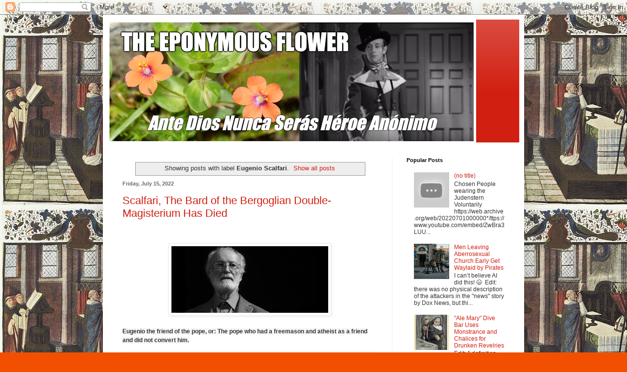

--- FILE ---
content_type: text/html; charset=UTF-8
request_url: https://www.theeponymousflower.com/search/label/Eugenio%20Scalfari
body_size: 110318
content:
<!DOCTYPE html>
<html class='v2' dir='ltr' lang='en'>
<head>
<link href='https://www.blogger.com/static/v1/widgets/4128112664-css_bundle_v2.css' rel='stylesheet' type='text/css'/>
<meta content='width=1100' name='viewport'/>
<meta content='text/html; charset=UTF-8' http-equiv='Content-Type'/>
<meta content='blogger' name='generator'/>
<link href='https://www.theeponymousflower.com/favicon.ico' rel='icon' type='image/x-icon'/>
<link href='https://www.theeponymousflower.com/search/label/Eugenio%20Scalfari' rel='canonical'/>
<link rel="alternate" type="application/atom+xml" title="The Eponymous Flower - Atom" href="https://www.theeponymousflower.com/feeds/posts/default" />
<link rel="alternate" type="application/rss+xml" title="The Eponymous Flower - RSS" href="https://www.theeponymousflower.com/feeds/posts/default?alt=rss" />
<link rel="service.post" type="application/atom+xml" title="The Eponymous Flower - Atom" href="https://www.blogger.com/feeds/4404498638452030181/posts/default" />
<!--Can't find substitution for tag [blog.ieCssRetrofitLinks]-->
<meta content='A Catholic about current affairs in the Catholic Church in Europe and the world.' name='description'/>
<meta content='https://www.theeponymousflower.com/search/label/Eugenio%20Scalfari' property='og:url'/>
<meta content='The Eponymous Flower' property='og:title'/>
<meta content='A Catholic about current affairs in the Catholic Church in Europe and the world.' property='og:description'/>
<title>The Eponymous Flower: Eugenio Scalfari</title>
<style id='page-skin-1' type='text/css'><!--
/*
-----------------------------------------------
Blogger Template Style
Name:     Simple
Designer: Blogger
URL:      www.blogger.com
----------------------------------------------- */
/* Content
----------------------------------------------- */
body {
font: normal normal 12px Arial, Tahoma, Helvetica, FreeSans, sans-serif;
color: #333333;
background: #f25000 url(https://blogger.googleusercontent.com/img/a/AVvXsEgVYecmpsPdZcU9sQFfZQhwbRzb_woyTRcwlTiJkFRmrmvDSeUPvtBagK57oOatHQjM8rivsW5mDn3SQeS8j76VcXqmcV-wgbzDKj5bP2sxi08SgaXXBnchHXWX7eUJahPDEexQ1T1cctxLeCSUTW7J0YM8oThMB1HtwO7TC5icQq0-D0fS8_VOf9E2zik=s1600) repeat scroll top left;
padding: 0 40px 40px 40px;
}
html body .region-inner {
min-width: 0;
max-width: 100%;
width: auto;
}
h2 {
font-size: 22px;
}
a:link {
text-decoration:none;
color: #d11f11;
}
a:visited {
text-decoration:none;
color: #8a8a8a;
}
a:hover {
text-decoration:underline;
color: #ff3a04;
}
.body-fauxcolumn-outer .fauxcolumn-inner {
background: transparent none repeat scroll top left;
_background-image: none;
}
.body-fauxcolumn-outer .cap-top {
position: absolute;
z-index: 1;
height: 400px;
width: 100%;
}
.body-fauxcolumn-outer .cap-top .cap-left {
width: 100%;
background: transparent none repeat-x scroll top left;
_background-image: none;
}
.content-outer {
-moz-box-shadow: 0 0 40px rgba(0, 0, 0, .15);
-webkit-box-shadow: 0 0 5px rgba(0, 0, 0, .15);
-goog-ms-box-shadow: 0 0 10px #333333;
box-shadow: 0 0 40px rgba(0, 0, 0, .15);
margin-bottom: 1px;
}
.content-inner {
padding: 10px 10px;
}
.content-inner {
background-color: #ffffff;
}
/* Header
----------------------------------------------- */
.header-outer {
background: #d11f11 url(https://resources.blogblog.com/blogblog/data/1kt/simple/gradients_light.png) repeat-x scroll 0 -400px;
_background-image: none;
}
.Header h1 {
font: normal normal 60px Arial, Tahoma, Helvetica, FreeSans, sans-serif;
color: #ffffff;
text-shadow: 1px 2px 3px rgba(0, 0, 0, .2);
}
.Header h1 a {
color: #ffffff;
}
.Header .description {
font-size: 140%;
color: #ffffff;
}
.header-inner .Header .titlewrapper {
padding: 22px 30px;
}
.header-inner .Header .descriptionwrapper {
padding: 0 30px;
}
/* Tabs
----------------------------------------------- */
.tabs-inner .section:first-child {
border-top: 0 solid #eeeeee;
}
.tabs-inner .section:first-child ul {
margin-top: -0;
border-top: 0 solid #eeeeee;
border-left: 0 solid #eeeeee;
border-right: 0 solid #eeeeee;
}
.tabs-inner .widget ul {
background: #f6f6f6 url(https://resources.blogblog.com/blogblog/data/1kt/simple/gradients_light.png) repeat-x scroll 0 -800px;
_background-image: none;
border-bottom: 1px solid #eeeeee;
margin-top: 0;
margin-left: -30px;
margin-right: -30px;
}
.tabs-inner .widget li a {
display: inline-block;
padding: .6em 1em;
font: normal normal 14px Arial, Tahoma, Helvetica, FreeSans, sans-serif;
color: #9a9a9a;
border-left: 1px solid #ffffff;
border-right: 1px solid #eeeeee;
}
.tabs-inner .widget li:first-child a {
border-left: none;
}
.tabs-inner .widget li.selected a, .tabs-inner .widget li a:hover {
color: #000000;
background-color: #efefef;
text-decoration: none;
}
/* Columns
----------------------------------------------- */
.main-outer {
border-top: 0 solid #efefef;
}
.fauxcolumn-left-outer .fauxcolumn-inner {
border-right: 1px solid #efefef;
}
.fauxcolumn-right-outer .fauxcolumn-inner {
border-left: 1px solid #efefef;
}
/* Headings
----------------------------------------------- */
div.widget > h2,
div.widget h2.title {
margin: 0 0 1em 0;
font: normal bold 11px Arial, Tahoma, Helvetica, FreeSans, sans-serif;
color: #000000;
}
/* Widgets
----------------------------------------------- */
.widget .zippy {
color: #9a9a9a;
text-shadow: 2px 2px 1px rgba(0, 0, 0, .1);
}
.widget .popular-posts ul {
list-style: none;
}
/* Posts
----------------------------------------------- */
h2.date-header {
font: normal bold 11px Arial, Tahoma, Helvetica, FreeSans, sans-serif;
}
.date-header span {
background-color: rgba(46,46,46,0);
color: #6b6b6b;
padding: inherit;
letter-spacing: inherit;
margin: inherit;
}
.main-inner {
padding-top: 30px;
padding-bottom: 30px;
}
.main-inner .column-center-inner {
padding: 0 15px;
}
.main-inner .column-center-inner .section {
margin: 0 15px;
}
.post {
margin: 0 0 25px 0;
}
h3.post-title, .comments h4 {
font: normal normal 22px Arial, Tahoma, Helvetica, FreeSans, sans-serif;
margin: .75em 0 0;
}
.post-body {
font-size: 110%;
line-height: 1.4;
position: relative;
}
.post-body img, .post-body .tr-caption-container, .Profile img, .Image img,
.BlogList .item-thumbnail img {
padding: 2px;
background: #ffffff;
border: 1px solid #efefef;
-moz-box-shadow: 1px 1px 5px rgba(0, 0, 0, .1);
-webkit-box-shadow: 1px 1px 5px rgba(0, 0, 0, .1);
box-shadow: 1px 1px 5px rgba(0, 0, 0, .1);
}
.post-body img, .post-body .tr-caption-container {
padding: 5px;
}
.post-body .tr-caption-container {
color: #6b6b6b;
}
.post-body .tr-caption-container img {
padding: 0;
background: transparent;
border: none;
-moz-box-shadow: 0 0 0 rgba(0, 0, 0, .1);
-webkit-box-shadow: 0 0 0 rgba(0, 0, 0, .1);
box-shadow: 0 0 0 rgba(0, 0, 0, .1);
}
.post-header {
margin: 0 0 1.5em;
line-height: 1.6;
font-size: 90%;
}
.post-footer {
margin: 20px -2px 0;
padding: 5px 10px;
color: #696969;
background-color: #fafafa;
border-bottom: 1px solid #efefef;
line-height: 1.6;
font-size: 90%;
}
#comments .comment-author {
padding-top: 1.5em;
border-top: 1px solid #efefef;
background-position: 0 1.5em;
}
#comments .comment-author:first-child {
padding-top: 0;
border-top: none;
}
.avatar-image-container {
margin: .2em 0 0;
}
#comments .avatar-image-container img {
border: 1px solid #efefef;
}
/* Comments
----------------------------------------------- */
.comments .comments-content .icon.blog-author {
background-repeat: no-repeat;
background-image: url([data-uri]);
}
.comments .comments-content .loadmore a {
border-top: 1px solid #9a9a9a;
border-bottom: 1px solid #9a9a9a;
}
.comments .comment-thread.inline-thread {
background-color: #fafafa;
}
.comments .continue {
border-top: 2px solid #9a9a9a;
}
/* Accents
---------------------------------------------- */
.section-columns td.columns-cell {
border-left: 1px solid #efefef;
}
.blog-pager {
background: transparent none no-repeat scroll top center;
}
.blog-pager-older-link, .home-link,
.blog-pager-newer-link {
background-color: #ffffff;
padding: 5px;
}
.footer-outer {
border-top: 0 dashed #bbbbbb;
}
/* Mobile
----------------------------------------------- */
body.mobile  {
background-size: auto;
}
.mobile .body-fauxcolumn-outer {
background: transparent none repeat scroll top left;
}
.mobile .body-fauxcolumn-outer .cap-top {
background-size: 100% auto;
}
.mobile .content-outer {
-webkit-box-shadow: 0 0 3px rgba(0, 0, 0, .15);
box-shadow: 0 0 3px rgba(0, 0, 0, .15);
}
.mobile .tabs-inner .widget ul {
margin-left: 0;
margin-right: 0;
}
.mobile .post {
margin: 0;
}
.mobile .main-inner .column-center-inner .section {
margin: 0;
}
.mobile .date-header span {
padding: 0.1em 10px;
margin: 0 -10px;
}
.mobile h3.post-title {
margin: 0;
}
.mobile .blog-pager {
background: transparent none no-repeat scroll top center;
}
.mobile .footer-outer {
border-top: none;
}
.mobile .main-inner, .mobile .footer-inner {
background-color: #ffffff;
}
.mobile-index-contents {
color: #333333;
}
.mobile-link-button {
background-color: #d11f11;
}
.mobile-link-button a:link, .mobile-link-button a:visited {
color: #ffffff;
}
.mobile .tabs-inner .section:first-child {
border-top: none;
}
.mobile .tabs-inner .PageList .widget-content {
background-color: #efefef;
color: #000000;
border-top: 1px solid #eeeeee;
border-bottom: 1px solid #eeeeee;
}
.mobile .tabs-inner .PageList .widget-content .pagelist-arrow {
border-left: 1px solid #eeeeee;
}

--></style>
<style id='template-skin-1' type='text/css'><!--
body {
min-width: 860px;
}
.content-outer, .content-fauxcolumn-outer, .region-inner {
min-width: 860px;
max-width: 860px;
_width: 860px;
}
.main-inner .columns {
padding-left: 0px;
padding-right: 260px;
}
.main-inner .fauxcolumn-center-outer {
left: 0px;
right: 260px;
/* IE6 does not respect left and right together */
_width: expression(this.parentNode.offsetWidth -
parseInt("0px") -
parseInt("260px") + 'px');
}
.main-inner .fauxcolumn-left-outer {
width: 0px;
}
.main-inner .fauxcolumn-right-outer {
width: 260px;
}
.main-inner .column-left-outer {
width: 0px;
right: 100%;
margin-left: -0px;
}
.main-inner .column-right-outer {
width: 260px;
margin-right: -260px;
}
#layout {
min-width: 0;
}
#layout .content-outer {
min-width: 0;
width: 800px;
}
#layout .region-inner {
min-width: 0;
width: auto;
}
body#layout div.add_widget {
padding: 8px;
}
body#layout div.add_widget a {
margin-left: 32px;
}
--></style>
<style>
    body {background-image:url(https\:\/\/blogger.googleusercontent.com\/img\/a\/AVvXsEgVYecmpsPdZcU9sQFfZQhwbRzb_woyTRcwlTiJkFRmrmvDSeUPvtBagK57oOatHQjM8rivsW5mDn3SQeS8j76VcXqmcV-wgbzDKj5bP2sxi08SgaXXBnchHXWX7eUJahPDEexQ1T1cctxLeCSUTW7J0YM8oThMB1HtwO7TC5icQq0-D0fS8_VOf9E2zik=s1600);}
    
@media (max-width: 200px) { body {background-image:url(https\:\/\/blogger.googleusercontent.com\/img\/a\/AVvXsEgVYecmpsPdZcU9sQFfZQhwbRzb_woyTRcwlTiJkFRmrmvDSeUPvtBagK57oOatHQjM8rivsW5mDn3SQeS8j76VcXqmcV-wgbzDKj5bP2sxi08SgaXXBnchHXWX7eUJahPDEexQ1T1cctxLeCSUTW7J0YM8oThMB1HtwO7TC5icQq0-D0fS8_VOf9E2zik=w200);}}
@media (max-width: 400px) and (min-width: 201px) { body {background-image:url(https\:\/\/blogger.googleusercontent.com\/img\/a\/AVvXsEgVYecmpsPdZcU9sQFfZQhwbRzb_woyTRcwlTiJkFRmrmvDSeUPvtBagK57oOatHQjM8rivsW5mDn3SQeS8j76VcXqmcV-wgbzDKj5bP2sxi08SgaXXBnchHXWX7eUJahPDEexQ1T1cctxLeCSUTW7J0YM8oThMB1HtwO7TC5icQq0-D0fS8_VOf9E2zik=w400);}}
@media (max-width: 800px) and (min-width: 401px) { body {background-image:url(https\:\/\/blogger.googleusercontent.com\/img\/a\/AVvXsEgVYecmpsPdZcU9sQFfZQhwbRzb_woyTRcwlTiJkFRmrmvDSeUPvtBagK57oOatHQjM8rivsW5mDn3SQeS8j76VcXqmcV-wgbzDKj5bP2sxi08SgaXXBnchHXWX7eUJahPDEexQ1T1cctxLeCSUTW7J0YM8oThMB1HtwO7TC5icQq0-D0fS8_VOf9E2zik=w800);}}
@media (max-width: 1200px) and (min-width: 801px) { body {background-image:url(https\:\/\/blogger.googleusercontent.com\/img\/a\/AVvXsEgVYecmpsPdZcU9sQFfZQhwbRzb_woyTRcwlTiJkFRmrmvDSeUPvtBagK57oOatHQjM8rivsW5mDn3SQeS8j76VcXqmcV-wgbzDKj5bP2sxi08SgaXXBnchHXWX7eUJahPDEexQ1T1cctxLeCSUTW7J0YM8oThMB1HtwO7TC5icQq0-D0fS8_VOf9E2zik=w1200);}}
/* Last tag covers anything over one higher than the previous max-size cap. */
@media (min-width: 1201px) { body {background-image:url(https\:\/\/blogger.googleusercontent.com\/img\/a\/AVvXsEgVYecmpsPdZcU9sQFfZQhwbRzb_woyTRcwlTiJkFRmrmvDSeUPvtBagK57oOatHQjM8rivsW5mDn3SQeS8j76VcXqmcV-wgbzDKj5bP2sxi08SgaXXBnchHXWX7eUJahPDEexQ1T1cctxLeCSUTW7J0YM8oThMB1HtwO7TC5icQq0-D0fS8_VOf9E2zik=w1600);}}
  </style>
<link href='https://www.blogger.com/dyn-css/authorization.css?targetBlogID=4404498638452030181&amp;zx=0e7eb4f8-f86d-4064-9bff-269838a7679c' media='none' onload='if(media!=&#39;all&#39;)media=&#39;all&#39;' rel='stylesheet'/><noscript><link href='https://www.blogger.com/dyn-css/authorization.css?targetBlogID=4404498638452030181&amp;zx=0e7eb4f8-f86d-4064-9bff-269838a7679c' rel='stylesheet'/></noscript>
<meta name='google-adsense-platform-account' content='ca-host-pub-1556223355139109'/>
<meta name='google-adsense-platform-domain' content='blogspot.com'/>

<!-- data-ad-client=ca-pub-5423266939208228 -->

</head>
<body class='loading variant-bold'>
<div class='navbar section' id='navbar' name='Navbar'><div class='widget Navbar' data-version='1' id='Navbar1'><script type="text/javascript">
    function setAttributeOnload(object, attribute, val) {
      if(window.addEventListener) {
        window.addEventListener('load',
          function(){ object[attribute] = val; }, false);
      } else {
        window.attachEvent('onload', function(){ object[attribute] = val; });
      }
    }
  </script>
<div id="navbar-iframe-container"></div>
<script type="text/javascript" src="https://apis.google.com/js/platform.js"></script>
<script type="text/javascript">
      gapi.load("gapi.iframes:gapi.iframes.style.bubble", function() {
        if (gapi.iframes && gapi.iframes.getContext) {
          gapi.iframes.getContext().openChild({
              url: 'https://www.blogger.com/navbar/4404498638452030181?origin\x3dhttps://www.theeponymousflower.com',
              where: document.getElementById("navbar-iframe-container"),
              id: "navbar-iframe"
          });
        }
      });
    </script><script type="text/javascript">
(function() {
var script = document.createElement('script');
script.type = 'text/javascript';
script.src = '//pagead2.googlesyndication.com/pagead/js/google_top_exp.js';
var head = document.getElementsByTagName('head')[0];
if (head) {
head.appendChild(script);
}})();
</script>
</div></div>
<div itemscope='itemscope' itemtype='http://schema.org/Blog' style='display: none;'>
<meta content='The Eponymous Flower' itemprop='name'/>
<meta content='A Catholic about current affairs in the Catholic Church in Europe and the world.' itemprop='description'/>
</div>
<div class='body-fauxcolumns'>
<div class='fauxcolumn-outer body-fauxcolumn-outer'>
<div class='cap-top'>
<div class='cap-left'></div>
<div class='cap-right'></div>
</div>
<div class='fauxborder-left'>
<div class='fauxborder-right'></div>
<div class='fauxcolumn-inner'>
</div>
</div>
<div class='cap-bottom'>
<div class='cap-left'></div>
<div class='cap-right'></div>
</div>
</div>
</div>
<div class='content'>
<div class='content-fauxcolumns'>
<div class='fauxcolumn-outer content-fauxcolumn-outer'>
<div class='cap-top'>
<div class='cap-left'></div>
<div class='cap-right'></div>
</div>
<div class='fauxborder-left'>
<div class='fauxborder-right'></div>
<div class='fauxcolumn-inner'>
</div>
</div>
<div class='cap-bottom'>
<div class='cap-left'></div>
<div class='cap-right'></div>
</div>
</div>
</div>
<div class='content-outer'>
<div class='content-cap-top cap-top'>
<div class='cap-left'></div>
<div class='cap-right'></div>
</div>
<div class='fauxborder-left content-fauxborder-left'>
<div class='fauxborder-right content-fauxborder-right'></div>
<div class='content-inner'>
<header>
<div class='header-outer'>
<div class='header-cap-top cap-top'>
<div class='cap-left'></div>
<div class='cap-right'></div>
</div>
<div class='fauxborder-left header-fauxborder-left'>
<div class='fauxborder-right header-fauxborder-right'></div>
<div class='region-inner header-inner'>
<div class='header section' id='header' name='Header'><div class='widget Header' data-version='1' id='Header1'>
<div id='header-inner'>
<a href='https://www.theeponymousflower.com/' style='display: block'>
<img alt='The Eponymous Flower' height='251px; ' id='Header1_headerimg' src='https://blogger.googleusercontent.com/img/a/AVvXsEhDHkjsC3YrXnlByUYeJlX5PFEp0MBwtmyZY_CaiBI4gWhEV_-lkBsivObKYVx6Ha59Cn8PYqy_rrfKcG78TiIVnLe3cvgPBZKuvFPmKF-lgtE-COKftLXzLUZ5TnC-Y-Rijf0gJ1xBkqW4bnGe69FgUWPaY4aTDwaHP4bJyIRKmJ-7m_rvHJdJOhxItkA=s752' style='display: block' width='752px; '/>
</a>
</div>
</div></div>
</div>
</div>
<div class='header-cap-bottom cap-bottom'>
<div class='cap-left'></div>
<div class='cap-right'></div>
</div>
</div>
</header>
<div class='tabs-outer'>
<div class='tabs-cap-top cap-top'>
<div class='cap-left'></div>
<div class='cap-right'></div>
</div>
<div class='fauxborder-left tabs-fauxborder-left'>
<div class='fauxborder-right tabs-fauxborder-right'></div>
<div class='region-inner tabs-inner'>
<div class='tabs no-items section' id='crosscol' name='Cross-Column'></div>
<div class='tabs no-items section' id='crosscol-overflow' name='Cross-Column 2'></div>
</div>
</div>
<div class='tabs-cap-bottom cap-bottom'>
<div class='cap-left'></div>
<div class='cap-right'></div>
</div>
</div>
<div class='main-outer'>
<div class='main-cap-top cap-top'>
<div class='cap-left'></div>
<div class='cap-right'></div>
</div>
<div class='fauxborder-left main-fauxborder-left'>
<div class='fauxborder-right main-fauxborder-right'></div>
<div class='region-inner main-inner'>
<div class='columns fauxcolumns'>
<div class='fauxcolumn-outer fauxcolumn-center-outer'>
<div class='cap-top'>
<div class='cap-left'></div>
<div class='cap-right'></div>
</div>
<div class='fauxborder-left'>
<div class='fauxborder-right'></div>
<div class='fauxcolumn-inner'>
</div>
</div>
<div class='cap-bottom'>
<div class='cap-left'></div>
<div class='cap-right'></div>
</div>
</div>
<div class='fauxcolumn-outer fauxcolumn-left-outer'>
<div class='cap-top'>
<div class='cap-left'></div>
<div class='cap-right'></div>
</div>
<div class='fauxborder-left'>
<div class='fauxborder-right'></div>
<div class='fauxcolumn-inner'>
</div>
</div>
<div class='cap-bottom'>
<div class='cap-left'></div>
<div class='cap-right'></div>
</div>
</div>
<div class='fauxcolumn-outer fauxcolumn-right-outer'>
<div class='cap-top'>
<div class='cap-left'></div>
<div class='cap-right'></div>
</div>
<div class='fauxborder-left'>
<div class='fauxborder-right'></div>
<div class='fauxcolumn-inner'>
</div>
</div>
<div class='cap-bottom'>
<div class='cap-left'></div>
<div class='cap-right'></div>
</div>
</div>
<!-- corrects IE6 width calculation -->
<div class='columns-inner'>
<div class='column-center-outer'>
<div class='column-center-inner'>
<div class='main section' id='main' name='Main'><div class='widget Blog' data-version='1' id='Blog1'>
<div class='blog-posts hfeed'>
<div class='status-msg-wrap'>
<div class='status-msg-body'>
Showing posts with label <b>Eugenio Scalfari</b>. <a href="https://www.theeponymousflower.com/">Show all posts</a>
</div>
<div class='status-msg-border'>
<div class='status-msg-bg'>
<div class='status-msg-hidden'>Showing posts with label <b>Eugenio Scalfari</b>. <a href="https://www.theeponymousflower.com/">Show all posts</a></div>
</div>
</div>
</div>
<div style='clear: both;'></div>

          <div class="date-outer">
        
<h2 class='date-header'><span>Friday, July 15, 2022</span></h2>

          <div class="date-posts">
        
<div class='post-outer'>
<div class='post hentry uncustomized-post-template' itemprop='blogPost' itemscope='itemscope' itemtype='http://schema.org/BlogPosting'>
<meta content='https://blogger.googleusercontent.com/img/b/R29vZ2xl/AVvXsEhBDOb7-QQb2my1lQNF2I32kOGj-VKkHwKYVpF5aQEm6rjCoJPwGTXQsNXDdnI4JYFOmIFIdi0kPgfx-teITtQo1j3_gycF1NuYqVBW-GbSZB3q928ESzOGWvCZbaeqJ1kf61Ea2gCs6rP27FE-adXHaBNP_yGxOlpVyJMCi8YQSiE-puHi0fUYusLa/s320/Eugenio-der-Papstfreund-1030x438.jpg' itemprop='image_url'/>
<meta content='4404498638452030181' itemprop='blogId'/>
<meta content='3623521289967844708' itemprop='postId'/>
<a name='3623521289967844708'></a>
<h3 class='post-title entry-title' itemprop='name'>
<a href='https://www.theeponymousflower.com/2022/07/scalfari-bard-of-bergoglian-double.html'>Scalfari, The Bard of the Bergoglian Double-Magisterium Has Died </a>
</h3>
<div class='post-header'>
<div class='post-header-line-1'></div>
</div>
<div class='post-body entry-content' id='post-body-3623521289967844708' itemprop='articleBody'>
<p>&nbsp;</p><div class="separator" style="clear: both; text-align: center;"><a href="https://blogger.googleusercontent.com/img/b/R29vZ2xl/AVvXsEhBDOb7-QQb2my1lQNF2I32kOGj-VKkHwKYVpF5aQEm6rjCoJPwGTXQsNXDdnI4JYFOmIFIdi0kPgfx-teITtQo1j3_gycF1NuYqVBW-GbSZB3q928ESzOGWvCZbaeqJ1kf61Ea2gCs6rP27FE-adXHaBNP_yGxOlpVyJMCi8YQSiE-puHi0fUYusLa/s1030/Eugenio-der-Papstfreund-1030x438.jpg" imageanchor="1" style="margin-left: 1em; margin-right: 1em;"><img border="0" data-original-height="438" data-original-width="1030" height="136" src="https://blogger.googleusercontent.com/img/b/R29vZ2xl/AVvXsEhBDOb7-QQb2my1lQNF2I32kOGj-VKkHwKYVpF5aQEm6rjCoJPwGTXQsNXDdnI4JYFOmIFIdi0kPgfx-teITtQo1j3_gycF1NuYqVBW-GbSZB3q928ESzOGWvCZbaeqJ1kf61Ea2gCs6rP27FE-adXHaBNP_yGxOlpVyJMCi8YQSiE-puHi0fUYusLa/s320/Eugenio-der-Papstfreund-1030x438.jpg" width="320" /></a></div><br /><span style="background-color: #f7f7f7; font-family: inherit; font-size: 0.75rem; font-style: inherit; font-variant-caps: inherit; font-variant-ligatures: inherit; font-weight: 700;">Eugenio the friend of the pope, or: The pope who had a freemason and atheist as a friend and did not convert him.</span><p></p><div class="pf-content" style="background-color: #f7f7f7; border: 0px; font-family: Ubuntu, sans-serif; font-size: 14px; font-stretch: inherit; font-variant-east-asian: inherit; font-variant-numeric: inherit; line-height: inherit; margin: 0px; padding: 0px; vertical-align: baseline;"><p style="border: 0px; font: inherit; margin: 0px; padding: 0px; vertical-align: baseline;"><span style="vertical-align: inherit;"><span style="vertical-align: inherit;">(Rome) Eugenio Scalfari, the atheist friend of Pope Francis</span></span><span style="font-family: inherit; font-size: inherit; font-style: inherit; font-variant-caps: inherit; font-variant-ligatures: inherit; font-weight: inherit; vertical-align: inherit;"><span style="vertical-align: inherit;">, died yesterday.&nbsp;</span><span style="vertical-align: inherit;">The newspaper&nbsp;</span></span><em style="border: 0px; font-family: inherit; font-size: inherit; font-stretch: inherit; font-variant: inherit; font-weight: inherit; line-height: inherit; margin: 0px; padding: 0px; vertical-align: baseline;">La Repubblica&nbsp;</em><span style="font-family: inherit; font-size: inherit; font-style: inherit; font-variant-caps: inherit; font-variant-ligatures: inherit; font-weight: inherit; vertical-align: inherit;"><span style="vertical-align: inherit;">published an obituary by Pope Francis today about the founder of this newspaper.&nbsp;</span><span style="vertical-align: inherit;">The relationship between Pope Francis and Masonic atheist Eugenio Scalfari is among the most telling and enigmatic pages of the current pontificate.&nbsp;</span><span style="vertical-align: inherit;">It is significant and puzzling, if not surprising, that the obituary is a eulogy.</span></span></p><p style="border: 0px; font: inherit; margin: 0px; padding: 0px; vertical-align: baseline;"><span style="font-family: inherit; font-size: inherit; font-style: inherit; font-variant-caps: inherit; font-variant-ligatures: inherit; font-weight: inherit; vertical-align: inherit;"><span style="vertical-align: inherit;"><br /></span></span></p><span id="more-120155" style="border: 0px; font: inherit; margin: 0px; padding: 0px; vertical-align: baseline;"></span><p style="border: 0px; font: inherit; margin: 0px; padding: 0px; vertical-align: baseline;"><span style="vertical-align: inherit;">Eugenio Scalfari, born in 1924, was a journalist and publicist all of his professional life, he came from an upper-class family with a long Masonic tradition, earned his first spurs in fascist daily newspapers and was a co-founder of the radical-liberal, anti-clerical&nbsp;</span><em style="border: 0px; font-family: inherit; font-size: inherit; font-stretch: inherit; font-variant: inherit; font-weight: inherit; line-height: inherit; margin: 0px; padding: 0px; vertical-align: baseline;">Radical Party in 1955,</em><span style="vertical-align: inherit;">&nbsp;1962-1968 editor-in-chief of the weekly magazine&nbsp;</span><em style="border: 0px; font-family: inherit; font-size: inherit; font-stretch: inherit; font-variant: inherit; font-weight: inherit; line-height: inherit; margin: 0px; padding: 0px; vertical-align: baseline;">Espresso&nbsp;</em><em style="border: 0px; font-family: inherit; font-size: inherit; font-stretch: inherit; font-variant: inherit; font-weight: inherit; line-height: inherit; margin: 0px; padding: 0px; vertical-align: baseline;">(comparable to the German&nbsp;</em><em style="border: 0px; font-family: inherit; font-size: inherit; font-stretch: inherit; font-variant: inherit; font-weight: inherit; line-height: inherit; margin: 0px; padding: 0px; vertical-align: baseline;">Spiegel)</em><em style="border: 0px; font-family: inherit; font-size: inherit; font-stretch: inherit; font-variant: inherit; font-weight: inherit; line-height: inherit; margin: 0px; padding: 0px; vertical-align: baseline;">,</em><span style="vertical-align: inherit;">&nbsp;as an independent member of parliament for the&nbsp;</span><em style="border: 0px; font-family: inherit; font-size: inherit; font-stretch: inherit; font-variant: inherit; font-weight: inherit; line-height: inherit; margin: 0px; padding: 0px; vertical-align: baseline;">Socialists</em><span style="vertical-align: inherit;"><span style="vertical-align: inherit;">&nbsp;till 1972, in 1976 he founded the daily newspaper La&nbsp;</span><em style="border: 0px; font-family: inherit; font-size: inherit; font-stretch: inherit; font-variant: inherit; font-weight: inherit; line-height: inherit; margin: 0px; padding: 0px; vertical-align: baseline;"><span style="vertical-align: inherit;">Repubblica</span></em><span style="vertical-align: inherit;">&nbsp;to&nbsp;the left of the upper-class liberal&nbsp;</span></span><em style="border: 0px; font-family: inherit; font-size: inherit; font-stretch: inherit; font-variant: inherit; font-weight: inherit; line-height: inherit; margin: 0px; padding: 0px; vertical-align: baseline;">Corriere della Sera</em><span style="vertical-align: inherit;"></span><em style="border: 0px; font-family: inherit; font-size: inherit; font-stretch: inherit; font-variant: inherit; font-weight: inherit; line-height: inherit; margin: 0px; padding: 0px; vertical-align: baseline;"><span style="vertical-align: inherit;"></span></em><span style="vertical-align: inherit;"><span style="vertical-align: inherit;">, of which he was editor-in-chief until 1996 and then its publisher.&nbsp;</span><span style="vertical-align: inherit;">His self-description was, an atheist.&nbsp;</span><span style="vertical-align: inherit;">Although he never described himself as a Freemason, he was happy to show the ancestral gallery of his direct ancestors, who were brothers in the lodge.</span></span></p><p style="border: 0px; font: inherit; margin: 0px; padding: 0px; vertical-align: baseline;"><span style="vertical-align: inherit;"><span style="vertical-align: inherit;"><br /></span></span></p><p style="border: 0px; font: inherit; margin: 0px; padding: 0px; vertical-align: baseline;"><span style="vertical-align: inherit;">The editors chose the following words as the headline for the papal obituary:</span></p><p style="border: 0px; font: inherit; margin: 0px; padding: 0px; vertical-align: baseline;"><span style="vertical-align: inherit;"><br /></span></p><blockquote class="wp-block-quote" style="border-bottom-color: initial; border-bottom-style: initial; border-image: initial; border-left-color: rgb(230, 73, 70); border-left-style: solid; border-right-color: initial; border-right-style: initial; border-top-color: initial; border-top-style: initial; border-width: 0px 0px 0px 5px; box-sizing: border-box; color: #666666; font-family: inherit; font-size: 0.9375rem; font-stretch: inherit; font-style: italic; font-variant: inherit; font-weight: inherit; line-height: 1.6; margin: 0px; overflow-wrap: break-word; padding: 5px 0px 5px 15px; quotes: none; vertical-align: baseline;"><p style="border: 0px; font: inherit; margin: 0px; padding: 0px; vertical-align: baseline;"><span style="vertical-align: inherit;">"Eugenio, my laicist [secularist] friend, I will m[iss talking to you."</span></p></blockquote><p>&nbsp;</p><div class="separator" style="clear: both; text-align: center;"><a href="https://blogger.googleusercontent.com/img/b/R29vZ2xl/AVvXsEjHRFQFvZaKgxC3IF5oCAovuglIMJGVLeJxArBh0n-nSSS-MTWIsVuNpzudtApPhDAJqK-PGopOXEnDs1ClE24UXGOktjpAB-BBDCZ9BOf5-6j5UXEidq6Npe7WKXfkiW-9eer1r9sYJXBv6CKZI_7oC48sPHMI-f3uYeVFZld19LFDzEbynsAJseHj/s992/Sohn-aus-gutem-Haus.jpg" imageanchor="1" style="margin-left: 1em; margin-right: 1em;"><img border="0" data-original-height="495" data-original-width="992" height="160" src="https://blogger.googleusercontent.com/img/b/R29vZ2xl/AVvXsEjHRFQFvZaKgxC3IF5oCAovuglIMJGVLeJxArBh0n-nSSS-MTWIsVuNpzudtApPhDAJqK-PGopOXEnDs1ClE24UXGOktjpAB-BBDCZ9BOf5-6j5UXEidq6Npe7WKXfkiW-9eer1r9sYJXBv6CKZI_7oC48sPHMI-f3uYeVFZld19LFDzEbynsAJseHj/s320/Sohn-aus-gutem-Haus.jpg" width="320" /></a></div><figure class="wp-block-image size-full is-resized" style="border: 0px; font: inherit; margin: 1.25rem 0px; padding: 0px; vertical-align: baseline;"><figcaption style="border: 0px; font-family: inherit; font-size: 0.75rem; font-stretch: inherit; font-style: inherit; font-variant: inherit; font-weight: 700; line-height: 1.4; margin: 5px 0px 1em; padding: 0px; vertical-align: baseline;"><span style="vertical-align: inherit;">Son from a good family with a generation-old credo of the Grand Orient</span></figcaption></figure><p style="border: 0px; font: inherit; margin: 0px; padding: 0px; vertical-align: baseline;"><span style="vertical-align: inherit;"><span style="vertical-align: inherit;">Since the 1950s, Scalfari himself has been involved in every socio-political struggle intended to lead the world a little further to the left.&nbsp;</span><span style="vertical-align: inherit;">In addition to the political right, the main targets of his media activism were the indissolubility of marriage, the inviolability of human life and again and again the Catholic Church and its dogmas.&nbsp;</span><span style="vertical-align: inherit;">He was successful as an extra-parliamentary spokesman in many struggles: in the 1970s, divorce and abortion were legalized, as were &#8220;gay marriage&#8221; and euthanasia a few years ago.</span></span></p><p style="border: 0px; font: inherit; margin: 0px; padding: 0px; vertical-align: baseline;"><span style="vertical-align: inherit;"><span style="vertical-align: inherit;"><br /></span></span></p><p style="border: 0px; font: inherit; margin: 0px; padding: 0px; vertical-align: baseline;"><span style="vertical-align: inherit;">It was all the more striking that Pope Francis found his most enthusiastic fans, one cannot call it any other way, in the ranks of the anti-Church&nbsp;</span><em style="border: 0px; font-family: inherit; font-size: inherit; font-stretch: inherit; font-variant: inherit; font-weight: inherit; line-height: inherit; margin: 0px; padding: 0px; vertical-align: baseline;">Radical Party</em><span style="vertical-align: inherit;"><span style="vertical-align: inherit;">, that radical liberal micro-party which, as a hinge between the Marxist left and left-liberal bourgeoisie, exerted great influence on political developments in Italy and beyond.&nbsp;</span><span style="vertical-align: inherit;">The bandwidth of these fans ranged from Marco Pannella to&nbsp;</span></span><a data-id="55056" data-type="post" href="https://katholisches-info.translate.goog/2016/02/11/lob-fuer-die-falsche-seite-fuer-franziskus-gehoert-massenabtreiberin-emma-bonino-zu-den-ganz-grossen/?_x_tr_sl=de&amp;_x_tr_tl=en&amp;_x_tr_hl=en&amp;_x_tr_pto=sc" rel="noreferrer noopener" style="border: 0px; color: black; font: inherit; margin: 0px; padding: 0px; text-decoration-line: none; vertical-align: baseline;" target="_blank">Emma Bonino (</a><span style="vertical-align: inherit;">&nbsp;after all, former Foreign Minister, EU Commissioner and Soros Prize winner and for Pope Francis a "very big one") to the now deceased Eugenio Scalfari.</span></p><p style="border: 0px; font: inherit; margin: 0px; padding: 0px; vertical-align: baseline;"><span style="vertical-align: inherit;"><span style="vertical-align: inherit;"><br /></span></span></p><p style="border: 0px; font: inherit; margin: 0px; padding: 0px; vertical-align: baseline;"><span style="vertical-align: inherit;"><span style="vertical-align: inherit;">All of them came from well-to-do bourgeois families, were open to Socialism, but never joined communism, but internalized the emancipatory drive of liberalism, which still predates socialism, which is why they were able to become leading exponents of the political left in numerous struggles.&nbsp;</span><span style="vertical-align: inherit;">Their fight was for the legalization of divorce, abortion, euthanasia, drugs and "gay rights".&nbsp;</span><span style="vertical-align: inherit;">As a powerful doyen of Italian left-wing journalism, Eugenio Scalfari led this struggle from the columns of the daily newspaper he had founded.</span></span></p><p style="border: 0px; font: inherit; margin: 0px; padding: 0px; vertical-align: baseline;"><a data-id="64998" data-type="post" href="https://katholisches-info.translate.goog/2017/03/07/papst-franziskus-ueber-marco-pannella-den-eingeweihten-er-glaubte-woran-er-glaubte/?_x_tr_sl=de&amp;_x_tr_tl=en&amp;_x_tr_hl=en&amp;_x_tr_pto=sc" rel="noreferrer noopener" style="border: 0px; color: black; font: inherit; margin: 0px; padding: 0px; text-decoration-line: none; vertical-align: baseline;" target="_blank">Marco Pannella,</a><span style="vertical-align: inherit;"><span style="vertical-align: inherit;">&nbsp;the "Mangiapreti" (priest-eater), another of Scalfari's friends, became an "electrified" fan of Francis.&nbsp;</span><span style="vertical-align: inherit;">Pannella, who died in 2016, still had under Pope Benedict XVI.&nbsp;</span><span style="vertical-align: inherit;">demonstrated against the Church on St. Peter's Square with the slogan "No Taliban, No Vatican" and put the Vatican on the same level as the Islamist Taliban.&nbsp;</span><span style="vertical-align: inherit;">Under Pope Francis, the same Pannella exclaimed, unforgettably:&nbsp;</span></span></p><p style="border: 0px; font: inherit; margin: 0px; padding: 0px; vertical-align: baseline;"><span style="vertical-align: inherit;"><span style="vertical-align: inherit;"><br /></span></span></p><blockquote class="wp-block-quote" style="border-bottom-color: initial; border-bottom-style: initial; border-image: initial; border-left-color: rgb(230, 73, 70); border-left-style: solid; border-right-color: initial; border-right-style: initial; border-top-color: initial; border-top-style: initial; border-width: 0px 0px 0px 5px; box-sizing: border-box; color: #666666; font-family: inherit; font-size: 0.9375rem; font-stretch: inherit; font-style: italic; font-variant: inherit; font-weight: inherit; line-height: 1.6; margin: 0px; overflow-wrap: break-word; padding: 5px 0px 5px 15px; quotes: none; vertical-align: baseline;"><p style="border: 0px; font: inherit; margin: 0px; padding: 0px; vertical-align: baseline;"><span style="vertical-align: inherit;"><span style="vertical-align: inherit;">"Viva il papa!&nbsp;</span><span style="vertical-align: inherit;">We radicals love him very much&#8221;, so much so that Pannella wished: &#8220;I want to become a citizen of the Vatican&#8221;.</span></span></p></blockquote><p>&nbsp;</p><p style="border: 0px; font: inherit; margin: 0px; padding: 0px; vertical-align: baseline;"><span style="vertical-align: inherit;">Pannella and Scalfari were two leading founders of the&nbsp;</span><em style="border: 0px; font-family: inherit; font-size: inherit; font-stretch: inherit; font-variant: inherit; font-weight: inherit; line-height: inherit; margin: 0px; padding: 0px; vertical-align: baseline;">Radical Party</em><span style="vertical-align: inherit;">.</span></p><figure class="wp-block-image size-full" style="border: 0px; font: inherit; margin: 1.25rem 0px; padding: 0px; vertical-align: baseline;"><br /><figcaption style="border: 0px; font-family: inherit; font-size: 0.75rem; font-stretch: inherit; font-style: inherit; font-variant: inherit; font-weight: 700; line-height: 1.4; margin: 5px 0px 1em; padding: 0px; vertical-align: baseline;"><span style="vertical-align: inherit;">Eugenio Scalfari is decorated by the Duce of Fascism Benito Mussolini.</span></figcaption></figure><p style="border: 0px; font: inherit; margin: 0px; padding: 0px; vertical-align: baseline;"><span style="vertical-align: inherit;"><span style="vertical-align: inherit;"></span></span></p><div class="separator" style="clear: both; text-align: center;"><span style="vertical-align: inherit;"><span style="vertical-align: inherit;"><a href="https://blogger.googleusercontent.com/img/b/R29vZ2xl/AVvXsEj5_f77X3YgDBeuYdPbusXe5enk3wWqHI3IkRXSCFlcleryQgImUMJGM8SOAMLn3SjnHtX-2oArEHUn_ZpvsOGKXLDV9fKWTuWYU9ZzB3u8Eim6EwtcuN2xCiq7lCeXlNWt3dQTzz7_i6YCR6SCCjAfWnMU4i6yctoxKb2fQ8zbF0juqcmEea4NP4hb/s949/Eugenio-Scalfari-Duce-Benito-Mussolini.jpg" imageanchor="1" style="margin-left: 1em; margin-right: 1em;"><img border="0" data-original-height="399" data-original-width="949" height="135" src="https://blogger.googleusercontent.com/img/b/R29vZ2xl/AVvXsEj5_f77X3YgDBeuYdPbusXe5enk3wWqHI3IkRXSCFlcleryQgImUMJGM8SOAMLn3SjnHtX-2oArEHUn_ZpvsOGKXLDV9fKWTuWYU9ZzB3u8Eim6EwtcuN2xCiq7lCeXlNWt3dQTzz7_i6YCR6SCCjAfWnMU4i6yctoxKb2fQ8zbF0juqcmEea4NP4hb/s320/Eugenio-Scalfari-Duce-Benito-Mussolini.jpg" width="320" /></a></span></span></div><span style="vertical-align: inherit;"><span style="vertical-align: inherit;"><br />Eugenio Scalfari's interviews with Pope Francis became downright notorious.&nbsp;</span><span style="vertical-align: inherit;">In November 2014,&nbsp;</span></span><a href="https://katholisches-info.translate.goog/2014/11/19/antonio-socci-ueber-den-bergoglio-deffekt/?_x_tr_sl=de&amp;_x_tr_tl=en&amp;_x_tr_hl=en&amp;_x_tr_pto=sc" rel="noreferrer noopener" style="border: 0px; color: black; font: inherit; margin: 0px; padding: 0px; text-decoration-line: none; vertical-align: baseline;" target="_blank"><em style="border: 0px; font-family: inherit; font-size: inherit; font-stretch: inherit; font-variant: inherit; font-weight: inherit; line-height: inherit; margin: 0px; padding: 0px; vertical-align: baseline;">Katholisches.info</em></a><span style="vertical-align: inherit;">&nbsp;wrote for clarification:</span><p></p><p style="border: 0px; font: inherit; margin: 0px; padding: 0px; vertical-align: baseline;"><span style="vertical-align: inherit;"><br /></span></p><blockquote class="wp-block-quote" style="border-bottom-color: initial; border-bottom-style: initial; border-image: initial; border-left-color: rgb(230, 73, 70); border-left-style: solid; border-right-color: initial; border-right-style: initial; border-top-color: initial; border-top-style: initial; border-width: 0px 0px 0px 5px; box-sizing: border-box; color: #666666; font-family: inherit; font-size: 0.9375rem; font-stretch: inherit; font-style: italic; font-variant: inherit; font-weight: inherit; line-height: 1.6; margin: 0px; overflow-wrap: break-word; padding: 5px 0px 5px 15px; quotes: none; vertical-align: baseline;"><p style="border: 0px; font: inherit; margin: 0px; padding: 0px; vertical-align: baseline;"><span style="vertical-align: inherit;">"The jubilation of the Scalfari and Pannella is not the jubilation of those who have found or rediscovered faith, but of those who feel they have 'conquered' even the Vatican with their positions."</span></p></blockquote><p><span style="font-family: inherit; font-size: inherit; font-style: inherit; font-variant-caps: inherit; font-variant-ligatures: inherit; font-weight: inherit; vertical-align: inherit;">How could such adamant abortion lobbyists see Francis as a "friend"?&nbsp;</span><span style="font-family: inherit; font-size: inherit; font-style: inherit; font-variant-caps: inherit; font-variant-ligatures: inherit; font-weight: inherit; vertical-align: inherit;">Were they even deceived by the Pope, as some of their supporters suspected?&nbsp;</span><span style="font-family: inherit; font-size: inherit; font-style: inherit; font-variant-caps: inherit; font-variant-ligatures: inherit; font-weight: inherit; vertical-align: inherit;">Nothing like that.</span></p><p style="border: 0px; font: inherit; margin: 0px; padding: 0px; vertical-align: baseline;"><span style="vertical-align: inherit;"><span style="vertical-align: inherit;">Bergoglio made it clear at the beginning of his pontificate that the struggle for "non-negotiable values" is not his struggle.&nbsp;</span><span style="vertical-align: inherit;">Rather, he made a serious break and described the attitude of his predecessors in the question of the right to life as "obsessed".&nbsp;</span><span style="vertical-align: inherit;">Francis did not formally change the Magisterium in a very Bergoglian way, but in fact he did, entirely in accordance with the principle he advocated that practice comes before theory.&nbsp;</span><span style="vertical-align: inherit;">For Scalfari and Pannella, this counted for far more than an occasional but inconsequential criticism of the killing of unborn children.&nbsp;</span><span style="vertical-align: inherit;">Francis' recent&nbsp;</span></span><a data-id="119726" data-type="post" href="https://katholisches-info.translate.goog/2022/06/30/nach-biden-holt-sich-auch-nancy-pelosi-den-kommunionzugang-vom-papst/?_x_tr_sl=de&amp;_x_tr_tl=en&amp;_x_tr_hl=en&amp;_x_tr_pto=sc" rel="noreferrer noopener" style="border: 0px; color: black; font: inherit; margin: 0px; padding: 0px; text-decoration-line: none; vertical-align: baseline;" target="_blank">stabs in</a><span style="vertical-align: inherit;">&nbsp;the back at the majority of US bishops on the communion issue for abortion politicians reinforced this papal maxim.</span></p><p style="border: 0px; font: inherit; margin: 0px; padding: 0px; vertical-align: baseline;"><span style="vertical-align: inherit;"><span style="vertical-align: inherit;">In this way, Francis was able to&nbsp;</span><span style="vertical-align: inherit;">establish an unofficial, parallel teaching post</span></span><a data-id="43189" data-type="post" href="https://katholisches-info.translate.goog/2014/11/03/das-scalfari-lehramt-von-papst-franziskus-vatikanverlag-gibt-papst-interviews-als-buch-heraus/?_x_tr_sl=de&amp;_x_tr_tl=en&amp;_x_tr_hl=en&amp;_x_tr_pto=sc" rel="noreferrer noopener" style="border: 0px; color: black; font: inherit; margin: 0px; padding: 0px; text-decoration-line: none; vertical-align: baseline;" target="_blank">&nbsp;, the bard of which was his friend Eugenio Scalfari.&nbsp;</a><span style="vertical-align: inherit;">This "new magisterium", also known as the "&nbsp;</span><a data-id="76971" data-type="post" href="https://katholisches-info.translate.goog/2018/03/30/franziskus-die-hoelle-und-das-scalfari-lehramt/?_x_tr_sl=de&amp;_x_tr_tl=en&amp;_x_tr_hl=en&amp;_x_tr_pto=sc" rel="noreferrer noopener" style="border: 0px; color: black; font: inherit; margin: 0px; padding: 0px; text-decoration-line: none; vertical-align: baseline;" target="_blank">Scalfari magisterium"</a><span style="vertical-align: inherit;"><span style="vertical-align: inherit;">&nbsp;and never really denied by the Holy See, promulgated a new doctrine more like that of the Lodge than the Church.&nbsp;</span><span style="vertical-align: inherit;">In 2019, all the conversations, interviews and phone calls that Scalfari subsequently reported to the world were collected in the book&nbsp;</span></span><em style="border: 0px; font-family: inherit; font-size: inherit; font-stretch: inherit; font-variant: inherit; font-weight: inherit; line-height: inherit; margin: 0px; padding: 0px; vertical-align: baseline;"><span style="vertical-align: inherit;"><span style="vertical-align: inherit;">I&nbsp;</span></span><a href="https://katholisches-info.translate.goog/2019/11/08/der-eine-gott-und-die-moderne-gesellschaft/?_x_tr_sl=de&amp;_x_tr_tl=en&amp;_x_tr_hl=en&amp;_x_tr_pto=sc" rel="noreferrer noopener" style="border: 0px; color: black; font: inherit; margin: 0px; padding: 0px; text-decoration-line: none; vertical-align: baseline;" target="_blank"><span style="vertical-align: inherit;"><span style="vertical-align: inherit;">l Dio unico e la società moderna</span></span></a></em><span style="vertical-align: inherit;"><span style="vertical-align: inherit;">' ('One God and Modern Society').&nbsp;</span><span style="vertical-align: inherit;">It contains all the statements of the reigning pope that caused considerable irritation in the church in the past and will probably do so in the future.&nbsp;</span><span style="vertical-align: inherit;">Scalfari always insisted on their authenticity - unchallenged.&nbsp;</span><span style="vertical-align: inherit;">Scalfari clarified a bridging in the subtitle of the book, because the publication included all "meetings with Pope Francis and Cardinal Carlo Maria Martini".&nbsp;</span><span style="vertical-align: inherit;">The latter had already died in 2012, not without Benedict XVI two months before his death.&nbsp;</span><span style="vertical-align: inherit;">vigorously urged to resign.</span></span></p><p style="border: 0px; font: inherit; margin: 0px; padding: 0px; vertical-align: baseline;"><span style="vertical-align: inherit;"><span style="vertical-align: inherit;"><br /></span></span></p><p style="border: 0px; font: inherit; margin: 0px; padding: 0px; vertical-align: baseline;"><span style="vertical-align: inherit;">In 2019,&nbsp;</span><a href="https://katholisches-info.translate.goog/2019/11/08/der-eine-gott-und-die-moderne-gesellschaft/?_x_tr_sl=de&amp;_x_tr_tl=en&amp;_x_tr_hl=en&amp;_x_tr_pto=sc" rel="noreferrer noopener" style="border: 0px; color: black; font: inherit; margin: 0px; padding: 0px; text-decoration-line: none; vertical-align: baseline;" target="_blank"><em style="border: 0px; font-family: inherit; font-size: inherit; font-stretch: inherit; font-variant: inherit; font-weight: inherit; line-height: inherit; margin: 0px; padding: 0px; vertical-align: baseline;">Katholisches.info</em></a><span style="vertical-align: inherit;">&nbsp;wrote :</span></p><p style="border: 0px; font: inherit; margin: 0px; padding: 0px; vertical-align: baseline;"><span style="vertical-align: inherit;"><span style="vertical-align: inherit;"><br /></span></span></p><p style="border: 0px; font: inherit; margin: 0px; padding: 0px; vertical-align: baseline;"><span style="vertical-align: inherit;"><span style="vertical-align: inherit;">&#8220;Eugenio Scalfari is twelve years older than the Catholic Church leader.&nbsp;</span><span style="vertical-align: inherit;">How can their relationship, which is obviously deliberately surrounded by an aura of the unclear and opaque, be described?&nbsp;</span><span style="vertical-align: inherit;">Most likely as congenial, since a certain kinship of spirit can hardly be denied after six years of irregular 'collaboration', which has continued despite all the criticism."</span></span></p><p style="border: 0px; font: inherit; margin: 0px; padding: 0px; vertical-align: baseline;"><span style="vertical-align: inherit;"><br /></span></p><p style="border: 0px; font: inherit; margin: 0px; padding: 0px; vertical-align: baseline;"><span style="vertical-align: inherit;">Tenets of the Bergoglian Scalfari Magisterium are:</span></p><ul style="border: 0px; box-sizing: border-box; font: inherit; list-style: none; margin: 0px; padding: 0px; vertical-align: baseline;"><li style="border: 0px; font: inherit; margin: 0px; padding: 0px; vertical-align: baseline;"><span style="vertical-align: inherit;"><br /></span></li><li style="border: 0px; font: inherit; margin: 0px; padding: 0px; vertical-align: baseline;"><span style="vertical-align: inherit;">that for Christians there is no "absolute truth";</span></li><li style="border: 0px; font: inherit; margin: 0px; padding: 0px; vertical-align: baseline;"><span style="vertical-align: inherit;">that good and bad are merely subjective opinions;</span></li><li style="border: 0px; font: inherit; margin: 0px; padding: 0px; vertical-align: baseline;"><span style="vertical-align: inherit;">that there is "no Catholic God";</span></li><li style="border: 0px; font: inherit; margin: 0px; padding: 0px; vertical-align: baseline;"><span style="vertical-align: inherit;">that Mary the Blessed Mother under the cross perhaps wanted to ask herself whether she had been "tricked" because the messianic promises must have seemed like "lies" to her;</span></li><li style="border: 0px; font: inherit; margin: 0px; padding: 0px; vertical-align: baseline;"><span style="vertical-align: inherit;">that Jesus Christ is &#8220;not&#8221; the Son of God;</span></li><li style="border: 0px; font: inherit; margin: 0px; padding: 0px; vertical-align: baseline;"><span style="vertical-align: inherit;">that "sin is done away with";</span></li><li style="border: 0px; font: inherit; margin: 0px; padding: 0px; vertical-align: baseline;"><span style="vertical-align: inherit;">that "hell is abolished";</span></li><li style="border: 0px; font: inherit; margin: 0px; padding: 0px; vertical-align: baseline;"><span style="vertical-align: inherit;">that mankind should merge into a &#8220;mestizo&#8221; through racial mixing;</span></li><li style="border: 0px; font: inherit; margin: 0px; padding: 0px; vertical-align: baseline;"><span style="vertical-align: inherit;">that conversion is not necessary.</span></li></ul><p style="border: 0px; font: inherit; margin: 0px; padding: 0px; vertical-align: baseline;"><span style="vertical-align: inherit;"><br /></span></p><p style="border: 0px; font: inherit; margin: 0px; padding: 0px; vertical-align: baseline;"><span style="vertical-align: inherit;">The atheist Scalfari wanted to "build a tailor-made, fluid and relativistic Christianity", according to&nbsp;</span><em style="border: 0px; font-family: inherit; font-size: inherit; font-stretch: inherit; font-variant: inherit; font-weight: inherit; line-height: inherit; margin: 0px; padding: 0px; vertical-align: baseline;">Il Giornale&nbsp;</em><span style="vertical-align: inherit;">at the end&nbsp; of 2013. And Francis supported him in this.</span></p><p style="border: 0px; font: inherit; margin: 0px; padding: 0px; vertical-align: baseline;"><span style="vertical-align: inherit;"><span style="vertical-align: inherit;"><br /></span></span></p><p style="border: 0px; font: inherit; margin: 0px; padding: 0px; vertical-align: baseline;"><span style="vertical-align: inherit;"><span style="vertical-align: inherit;">The Vatican spokesman at the time, Fr. Federico Lombardi, objected embarrassed and half-heartedly, but soon realized that Santa Marta had not issued any order for a denial.&nbsp;</span><span style="vertical-align: inherit;">So the statements remained unexplained in the room.&nbsp;</span><span style="vertical-align: inherit;">It was obviously intentional.&nbsp;</span><span style="vertical-align: inherit;">Even more: The Vatican publishing house even published the first and&nbsp;</span><span style="vertical-align: inherit;">most</span></span><a href="https://katholisches-info.translate.goog/2013/09/12/gibt-es-keine-absolute-wahrheit-missverstaendlicher-papstbrief-an-atheisten-eugenio-scalfari/?_x_tr_sl=de&amp;_x_tr_tl=en&amp;_x_tr_hl=en&amp;_x_tr_pto=sc" rel="noreferrer noopener" style="border: 0px; color: black; font: inherit; margin: 0px; padding: 0px; text-decoration-line: none; vertical-align: baseline;" target="_blank">&nbsp;irritating interview in&nbsp;</a><span style="vertical-align: inherit;"></span><a data-id="43189" data-type="post" href="https://katholisches-info.translate.goog/2014/11/03/das-scalfari-lehramt-von-papst-franziskus-vatikanverlag-gibt-papst-interviews-als-buch-heraus/?_x_tr_sl=de&amp;_x_tr_tl=en&amp;_x_tr_hl=en&amp;_x_tr_pto=sc" style="border: 0px; color: black; font: inherit; margin: 0px; padding: 0px; text-decoration-line: none; vertical-align: baseline;">book&nbsp;</a><span style="vertical-align: inherit;"><span style="vertical-align: inherit;">form .&nbsp;</span><span style="vertical-align: inherit;">It probably doesn't need any more confirmation.&nbsp;</span></span></p><p style="border: 0px; font: inherit; margin: 0px; padding: 0px; vertical-align: baseline;"><span style="vertical-align: inherit;"><br /></span></p><p style="border: 0px; font: inherit; margin: 0px; padding: 0px; vertical-align: baseline;"><span style="vertical-align: inherit;">In 2019 the second book "&nbsp;</span><em style="border: 0px; font-family: inherit; font-size: inherit; font-stretch: inherit; font-variant: inherit; font-weight: inherit; line-height: inherit; margin: 0px; padding: 0px; vertical-align: baseline;"><span style="vertical-align: inherit;"><span style="vertical-align: inherit;">Grand Hotel Scalfari.&nbsp;</span><span style="vertical-align: inherit;">Confessioni libertine su un secolo di carta&#8221;</span></span></em><span style="vertical-align: inherit;">&nbsp;(&#8220;Grand Hotel Scalfari. Libertine Confessions over a Century of Paper&#8221;, Marsilio Editori, 2019), a benevolently conceived biography in the form of a conversation book.&nbsp;</span><em style="border: 0px; font-family: inherit; font-size: inherit; font-stretch: inherit; font-variant: inherit; font-weight: inherit; line-height: inherit; margin: 0px; padding: 0px; vertical-align: baseline;">Katholisches.info&nbsp;</em><a href="https://katholisches-info.translate.goog/2019/11/08/der-eine-gott-und-die-moderne-gesellschaft/?_x_tr_sl=de&amp;_x_tr_tl=en&amp;_x_tr_hl=en&amp;_x_tr_pto=sc" rel="noreferrer noopener" style="border: 0px; color: black; font: inherit; margin: 0px; padding: 0px; text-decoration-line: none; vertical-align: baseline;" target="_blank">wrote</a><span style="vertical-align: inherit;">&nbsp;enlighteningly :</span></p><p style="border: 0px; font: inherit; margin: 0px; padding: 0px; vertical-align: baseline;"><span style="vertical-align: inherit;"><br /></span></p><div class="separator" style="clear: both; text-align: center;"><a href="https://blogger.googleusercontent.com/img/b/R29vZ2xl/AVvXsEjIdtRZK13L4Ixr13ENWwLGWSfB62OIh3NLYnJrPMrgqrIXP4N9WMHJx5R10IkMZNCWOl5FPnIeHMlfVw6oHG33gMTnV5o5j-D4XvDHY1Wahi6T3FMtJwtjc0VhFUUZIllnqgwJyAfpdusC6inrWeb4tSgj4ibWbG-qIPc5cvIobsG8E9tjXm3NP90F/s856/Historischer-Kompromiss-Christdemokraten-Kommunisten.jpg" imageanchor="1" style="margin-left: 1em; margin-right: 1em;"><img border="0" data-original-height="442" data-original-width="856" height="165" src="https://blogger.googleusercontent.com/img/b/R29vZ2xl/AVvXsEjIdtRZK13L4Ixr13ENWwLGWSfB62OIh3NLYnJrPMrgqrIXP4N9WMHJx5R10IkMZNCWOl5FPnIeHMlfVw6oHG33gMTnV5o5j-D4XvDHY1Wahi6T3FMtJwtjc0VhFUUZIllnqgwJyAfpdusC6inrWeb4tSgj4ibWbG-qIPc5cvIobsG8E9tjXm3NP90F/s320/Historischer-Kompromiss-Christdemokraten-Kommunisten.jpg" width="320" /></a></div><figure class="wp-block-image size-full is-resized" style="border: 0px; font: inherit; margin: 1.25rem 0px; padding: 0px; vertical-align: baseline;"><figcaption style="border: 0px; font-family: inherit; font-size: 0.75rem; font-stretch: inherit; font-style: inherit; font-variant: inherit; font-weight: 700; line-height: 1.4; margin: 5px 0px 1em; padding: 0px; vertical-align: baseline;"><span style="vertical-align: inherit;"><span style="vertical-align: inherit;">Handshake between Christian Democrat De Mita (right) and Communist Berlinguer.&nbsp;</span><span style="vertical-align: inherit;">Eugenio Scalfari acted as mediator of the "Historical Compromise".&nbsp;</span><span style="vertical-align: inherit;">Keep moving the country to the left.</span></span></figcaption></figure><blockquote class="wp-block-quote" style="border-bottom-color: initial; border-bottom-style: initial; border-image: initial; border-left-color: rgb(230, 73, 70); border-left-style: solid; border-right-color: initial; border-right-style: initial; border-top-color: initial; border-top-style: initial; border-width: 0px 0px 0px 5px; box-sizing: border-box; color: #666666; font-family: inherit; font-size: 0.9375rem; font-stretch: inherit; font-style: italic; font-variant: inherit; font-weight: inherit; line-height: 1.6; margin: 0px; overflow-wrap: break-word; padding: 5px 0px 5px 15px; quotes: none; vertical-align: baseline;"><p style="border: 0px; font: inherit; margin: 0px; padding: 0px; vertical-align: baseline;"><span style="vertical-align: inherit;"><span style="vertical-align: inherit;">&#8220;Scalfari, who has long since given up the editorship, has retained his weight and his column.&nbsp;</span><span style="vertical-align: inherit;">Some, including Catholics, lulled by accusations of spreading conspiracy theories, don't like to hear it, but it's important for Scalfari: he's proud of his Masonic heritage.&nbsp;</span><span style="vertical-align: inherit;">Although he is silent about his own affiliation with a lodge, he likes to point out that his grandfather and his great-grandfather and his great-great... were brothers and founders of the lodge.&nbsp;</span><span style="vertical-align: inherit;">'My ancestors founded lodges all over the Catanzaro area', Scalfari himself quotes in the book as a Masonic friend who said of his grandfather, a 'staunch socialist', that he was 'like an old Lucifer who catches fire'.&nbsp;</span><span style="vertical-align: inherit;">Similar allusions abound throughout this book, while he suggests, more clearly than before, that he entered the lodge in San Remo immediately after the war.&nbsp;</span><span style="vertical-align: inherit;">He does this, not without pointing out that in 1874 the Lodge in San Remo</span></span><em style="border: 0px; font-family: inherit; font-size: inherit; font-stretch: inherit; font-variant: inherit; font-weight: inherit; line-height: inherit; margin: 0px; padding: 0px; vertical-align: baseline;"><span style="vertical-align: inherit;"></span></em><span style="vertical-align: inherit;"><span style="vertical-align: inherit;">Liguria</span><em style="border: 0px; font-family: inherit; font-size: inherit; font-stretch: inherit; font-variant: inherit; font-weight: inherit; line-height: inherit; margin: 0px; padding: 0px; vertical-align: baseline;"><span style="vertical-align: inherit;">&nbsp;, predecessor of the lodges that work there today, and published the newspaper&nbsp;</span></em></span><em style="border: 0px; font-family: inherit; font-size: inherit; font-stretch: inherit; font-variant: inherit; font-weight: inherit; line-height: inherit; margin: 0px; padding: 0px; vertical-align: baseline;">Lucifero (&nbsp;</em><span style="vertical-align: inherit;"><span style="vertical-align: inherit;">Lucifer ).&nbsp;</span><span style="vertical-align: inherit;">For the brothers in the lodge, Lucifer is not the personified evil of Christianity, but the 'bringer of light' who is worshiped in lodges and whose knowledge is striven for.&#8221;</span></span></p></blockquote><p style="border: 0px; font: inherit; margin: 0px; padding: 0px; vertical-align: baseline;"><span style="vertical-align: inherit;"><br /></span></p><p style="border: 0px; font: inherit; margin: 0px; padding: 0px; vertical-align: baseline;"><span style="vertical-align: inherit;">Having said that, we publish Pope Francis' obituary of his friend Eugenio Scalfari:</span></p><h2 style="border: 0px; font-family: Play, sans-serif; font-size: 1.5rem; font-stretch: inherit; font-style: inherit; font-variant: inherit; line-height: 1.3; margin: 0px; padding: 0px; vertical-align: baseline;"><span style="vertical-align: inherit;"><br /></span></h2><h2 style="border: 0px; font-family: Play, sans-serif; font-size: 1.5rem; font-stretch: inherit; font-style: inherit; font-variant: inherit; line-height: 1.3; margin: 0px; padding: 0px; vertical-align: baseline;"><span style="vertical-align: inherit;">"Eugenio, my lay friend, I will miss talking to you"</span></h2><p style="border: 0px; font: inherit; margin: 0px; padding: 0px; vertical-align: baseline;"><span style="vertical-align: inherit;"><br /></span></p><p style="border: 0px; font: inherit; margin: 0px; padding: 0px; vertical-align: baseline;"><span style="vertical-align: inherit;">by Pope Francis</span></p><p style="border: 0px; font: inherit; margin: 0px; padding: 0px; vertical-align: baseline;"><span style="vertical-align: inherit;"><br /></span></p><p style="border: 0px; font: inherit; margin: 0px; padding: 0px; vertical-align: baseline;"><span style="vertical-align: inherit;">I am saddened by the death of Eugenio Scalfari, founder of&nbsp;</span><em style="border: 0px; font-family: inherit; font-size: inherit; font-stretch: inherit; font-variant: inherit; font-weight: inherit; line-height: inherit; margin: 0px; padding: 0px; vertical-align: baseline;">La Repubblica newspaper</em><span style="vertical-align: inherit;"><span style="vertical-align: inherit;">.&nbsp;</span><span style="vertical-align: inherit;">In these painful&nbsp;</span></span></p><p style="border: 0px; font: inherit; margin: 0px; padding: 0px; vertical-align: baseline;"><span style="vertical-align: inherit;"><span style="vertical-align: inherit;">hours, I am close to his family, loved ones and all those who knew and worked with him.&nbsp;</span><span style="vertical-align: inherit;">He has been a loyal friend to me.&nbsp;</span><span style="vertical-align: inherit;">I remember him telling me at our meetings at Casa Santa Marta how he was trying to grasp the meaning of existence and life, exploring everyday life and the future through meditation on his experiences and his great readings.&nbsp;</span><span style="vertical-align: inherit;">He described himself as a non-believer, although in the years I've known him, I've also thought deeply about the meaning of faith.&nbsp;</span><span style="vertical-align: inherit;">He always wondered about the presence of God, about the last things and about the life after this life.</span></span></p><p style="border: 0px; font: inherit; margin: 0px; padding: 0px; vertical-align: baseline;"><span style="vertical-align: inherit;">Our conversations were pleasant and intense, the minutes with him flew by, punctuated by the cheerful confrontation of our respective opinions and the exchange of our thoughts and ideas, but also by moments of joy.</span></p><p style="border: 0px; font: inherit; margin: 0px; padding: 0px; vertical-align: baseline;"><span style="vertical-align: inherit;"><span style="vertical-align: inherit;"><br /></span></span></p><p style="border: 0px; font: inherit; margin: 0px; padding: 0px; vertical-align: baseline;"><span style="vertical-align: inherit;"><span style="vertical-align: inherit;">We talked about faith and worldliness, about everyday life and the great horizons of humanity in the present and future, and about the darkness that can envelop man and the divine light that can illuminate his path.&nbsp;</span><span style="vertical-align: inherit;">I remember him as a man of extraordinary intelligence and an ability to listen, always searching for the ultimate meaning of events, and always eager for knowledge and testimonies that might enrich the understanding of modernity.</span></span></p><p style="border: 0px; font: inherit; margin: 0px; padding: 0px; vertical-align: baseline;"><span style="vertical-align: inherit;"><span style="vertical-align: inherit;"><br /></span></span></p><p style="border: 0px; font: inherit; margin: 0px; padding: 0px; vertical-align: baseline;"><span style="vertical-align: inherit;"><span style="vertical-align: inherit;">Eugenio was an intellectual open to the present, courageous, transparent in describing his fears, never nostalgic for the glorious past but looking forward, with a touch of disillusionment but also with high hopes for a better world.&nbsp;</span><span style="vertical-align: inherit;">And he was excited and in love with his work as a journalist.&nbsp;</span><span style="vertical-align: inherit;">He left an indelible mark on the lives of many and charted a career path that many of his collaborators and successors have followed.</span></span></p><p style="border: 0px; font: inherit; margin: 0px; padding: 0px; vertical-align: baseline;"><span style="vertical-align: inherit;"><span style="vertical-align: inherit;">At the beginning of our exchanges by letter and telephone, and during our initial conversations, he had expressed his astonishment at my decision to call me Francis and wanted to understand the reasons for my decision.&nbsp;</span><span style="vertical-align: inherit;">And then he was very fascinated by my work as a chaplain of the universal church, and in this sense, he argued aloud and in his articles about the church's commitment to interreligious and ecumenical dialogue, about the mystery of the Lord, about God, source of peace and Source of paths of concrete brotherhood between individuals, nations and peoples.</span></span></p><p style="border: 0px; font: inherit; margin: 0px; padding: 0px; vertical-align: baseline;"><span style="vertical-align: inherit;"><span style="vertical-align: inherit;"><br /></span></span></p><p style="border: 0px; font: inherit; margin: 0px; padding: 0px; vertical-align: baseline;"><span style="vertical-align: inherit;"><span style="vertical-align: inherit;">He emphasized the crucial value - for our society and for politics - of sincere, fruitful and continuous relations between believers and non-believers.&nbsp;</span><span style="vertical-align: inherit;">He was fascinated by various theological issues, such as mysticism in the Catholic religion and the passage in Genesis that states that man was created in the image and likeness of God.&nbsp;</span><span style="vertical-align: inherit;">And the composition and characteristics of the population groups that will inhabit the common house in the coming decades.</span></span></p><p style="border: 0px; font: inherit; margin: 0px; padding: 0px; vertical-align: baseline;"><span style="vertical-align: inherit;"><span style="vertical-align: inherit;"><br /></span></span></p><p style="border: 0px; font: inherit; margin: 0px; padding: 0px; vertical-align: baseline;"><span style="vertical-align: inherit;"><span style="vertical-align: inherit;">From this day on, I will keep in my heart the kind and precious memory of the conversations I had with Eugene during those years of my pontificate.&nbsp;</span><span style="vertical-align: inherit;">I pray for him and for the consolation of those who mourn him.</span></span></p><p style="border: 0px; font: inherit; margin: 0px; padding: 0px; vertical-align: baseline;"><span style="vertical-align: inherit;">And I commend his soul to God for eternity.</span></p><p style="border: 0px; font: inherit; margin: 0px; padding: 0px; vertical-align: baseline;"><span style="vertical-align: inherit;"><br /></span></p><p style="border: 0px; font: inherit; margin: 0px; padding: 0px; vertical-align: baseline;"><span style="vertical-align: inherit;">Text/Translation: Giuseppe Nardi</span></p><p style="border: 0px; font: inherit; margin: 0px; padding: 0px; vertical-align: baseline;"><span style="vertical-align: inherit;">Photocredit: Wikicommons</span></p><p style="border: 0px; font: inherit; margin: 0px; padding: 0px; vertical-align: baseline;"><span style="vertical-align: inherit;">Trans: Tancred vekron99@hotmail.com</span></p><p style="border: 0px; font: inherit; margin: 0px; padding: 0px; vertical-align: baseline;"><span style="vertical-align: inherit;">AMDG</span></p></div>
<div style='clear: both;'></div>
</div>
<div class='post-footer'>
<div class='post-footer-line post-footer-line-1'>
<span class='post-author vcard'>
Posted by
<span class='fn' itemprop='author' itemscope='itemscope' itemtype='http://schema.org/Person'>
<meta content='https://www.blogger.com/profile/16015531337154301560' itemprop='url'/>
<a class='g-profile' href='https://www.blogger.com/profile/16015531337154301560' rel='author' title='author profile'>
<span itemprop='name'>Tancred</span>
</a>
</span>
</span>
<span class='post-timestamp'>
at
<meta content='https://www.theeponymousflower.com/2022/07/scalfari-bard-of-bergoglian-double.html' itemprop='url'/>
<a class='timestamp-link' href='https://www.theeponymousflower.com/2022/07/scalfari-bard-of-bergoglian-double.html' rel='bookmark' title='permanent link'><abbr class='published' itemprop='datePublished' title='2022-07-15T08:08:00-07:00'>8:08&#8239;AM</abbr></a>
</span>
<span class='post-comment-link'>
<a class='comment-link' href='https://www.blogger.com/comment/fullpage/post/4404498638452030181/3623521289967844708' onclick=''>
10 comments:
  </a>
</span>
<span class='post-icons'>
<span class='item-action'>
<a href='https://www.blogger.com/email-post/4404498638452030181/3623521289967844708' title='Email Post'>
<img alt='' class='icon-action' height='13' src='https://resources.blogblog.com/img/icon18_email.gif' width='18'/>
</a>
</span>
<span class='item-control blog-admin pid-1588567348'>
<a href='https://www.blogger.com/post-edit.g?blogID=4404498638452030181&postID=3623521289967844708&from=pencil' title='Edit Post'>
<img alt='' class='icon-action' height='18' src='https://resources.blogblog.com/img/icon18_edit_allbkg.gif' width='18'/>
</a>
</span>
</span>
<div class='post-share-buttons goog-inline-block'>
<a class='goog-inline-block share-button sb-email' href='https://www.blogger.com/share-post.g?blogID=4404498638452030181&postID=3623521289967844708&target=email' target='_blank' title='Email This'><span class='share-button-link-text'>Email This</span></a><a class='goog-inline-block share-button sb-blog' href='https://www.blogger.com/share-post.g?blogID=4404498638452030181&postID=3623521289967844708&target=blog' onclick='window.open(this.href, "_blank", "height=270,width=475"); return false;' target='_blank' title='BlogThis!'><span class='share-button-link-text'>BlogThis!</span></a><a class='goog-inline-block share-button sb-twitter' href='https://www.blogger.com/share-post.g?blogID=4404498638452030181&postID=3623521289967844708&target=twitter' target='_blank' title='Share to X'><span class='share-button-link-text'>Share to X</span></a><a class='goog-inline-block share-button sb-facebook' href='https://www.blogger.com/share-post.g?blogID=4404498638452030181&postID=3623521289967844708&target=facebook' onclick='window.open(this.href, "_blank", "height=430,width=640"); return false;' target='_blank' title='Share to Facebook'><span class='share-button-link-text'>Share to Facebook</span></a><a class='goog-inline-block share-button sb-pinterest' href='https://www.blogger.com/share-post.g?blogID=4404498638452030181&postID=3623521289967844708&target=pinterest' target='_blank' title='Share to Pinterest'><span class='share-button-link-text'>Share to Pinterest</span></a>
</div>
</div>
<div class='post-footer-line post-footer-line-2'>
<span class='post-labels'>
Labels:
<a href='https://www.theeponymousflower.com/search/label/Bergogliades' rel='tag'>Bergogliades</a>,
<a href='https://www.theeponymousflower.com/search/label/Eugenio%20Scalfari' rel='tag'>Eugenio Scalfari</a>,
<a href='https://www.theeponymousflower.com/search/label/Freemasonry' rel='tag'>Freemasonry</a>,
<a href='https://www.theeponymousflower.com/search/label/Obituary' rel='tag'>Obituary</a>
</span>
</div>
<div class='post-footer-line post-footer-line-3'>
<span class='post-location'>
</span>
</div>
</div>
</div>
</div>

          </div></div>
        

          <div class="date-outer">
        
<h2 class='date-header'><span>Monday, December 7, 2020</span></h2>

          <div class="date-posts">
        
<div class='post-outer'>
<div class='post hentry uncustomized-post-template' itemprop='blogPost' itemscope='itemscope' itemtype='http://schema.org/BlogPosting'>
<meta content='https://blogger.googleusercontent.com/img/b/R29vZ2xl/AVvXsEi_i5_t3rarZMgST9OxCej2XlpTwVWeyJAx2yhhsGcVYe_l_Lje9Q6jADXFh6c8JwKdA2fRKUSIpFYTY1qK6R3ICN-WXMUpMF9O41Mt4xGHTVP5RSQFeZhewshwdo8B3Xl2sSCiXkjb-sc/s320/Repubblica-Scalfari-Franziskus-Benedikt-XVI-1030x438.jpg' itemprop='image_url'/>
<meta content='4404498638452030181' itemprop='blogId'/>
<meta content='1255660979695954904' itemprop='postId'/>
<a name='1255660979695954904'></a>
<h3 class='post-title entry-title' itemprop='name'>
<a href='https://www.theeponymousflower.com/2020/12/is-pope-benedict-still-pope-for-francis.html'>Does Francis Think Benedict is Still Pope?</a>
</h3>
<div class='post-header'>
<div class='post-header-line-1'></div>
</div>
<div class='post-body entry-content' id='post-body-1255660979695954904' itemprop='articleBody'>
<p></p><div class="separator" style="clear: both; text-align: center;"><a href="https://blogger.googleusercontent.com/img/b/R29vZ2xl/AVvXsEi_i5_t3rarZMgST9OxCej2XlpTwVWeyJAx2yhhsGcVYe_l_Lje9Q6jADXFh6c8JwKdA2fRKUSIpFYTY1qK6R3ICN-WXMUpMF9O41Mt4xGHTVP5RSQFeZhewshwdo8B3Xl2sSCiXkjb-sc/s1030/Repubblica-Scalfari-Franziskus-Benedikt-XVI-1030x438.jpg" imageanchor="1" style="margin-left: 1em; margin-right: 1em;"><img border="0" data-original-height="438" data-original-width="1030" src="https://blogger.googleusercontent.com/img/b/R29vZ2xl/AVvXsEi_i5_t3rarZMgST9OxCej2XlpTwVWeyJAx2yhhsGcVYe_l_Lje9Q6jADXFh6c8JwKdA2fRKUSIpFYTY1qK6R3ICN-WXMUpMF9O41Mt4xGHTVP5RSQFeZhewshwdo8B3Xl2sSCiXkjb-sc/s320/Repubblica-Scalfari-Franziskus-Benedikt-XVI-1030x438.jpg" width="320" /></a></div><br /><span style="font-family: Ubuntu, sans-serif; font-size: 14px; vertical-align: inherit;"><span style="vertical-align: inherit;">(Rome) Eugenio Scalfari did it again.&nbsp;</span><span style="vertical-align: inherit;">After he declared on November 20, why Pope&nbsp;</span></span><a href="https://translate.googleusercontent.com/translate_c?depth=1&amp;hl=en&amp;prev=search&amp;pto=aue&amp;rurl=translate.google.com&amp;sl=de&amp;sp=nmt4&amp;u=https://katholisches.info/2020/11/21/warum-man-papst-franziskus-verteidigen-soll-laut-eugenio-scalfari/&amp;usg=ALkJrhj2lBeV8WjL13zMXQEB7DoJlODr0w" rel="noreferrer noopener" style="border: 0px; color: black; font: inherit; margin: 0px; padding: 0px; text-decoration-line: none; vertical-align: baseline;" target="_blank">Francis </a><span style="font-family: Ubuntu, sans-serif; font-size: 14px; vertical-align: inherit;">&nbsp;should be defended and Francis picked up the phone to thank the left doyen of Italian journalism</span><span style="font-family: Ubuntu, sans-serif; font-size: 14px; vertical-align: inherit;"><span style="vertical-align: inherit;">, Scalfari now seemed to be reading the diarchy between Benedict and Francis in an entirely new way.</span></span><p></p><p><span style="font-family: Ubuntu, sans-serif; font-size: 14px; vertical-align: inherit;"><span style="vertical-align: inherit;">The headline is provocative, but not wrong.&nbsp;</span><span style="vertical-align: inherit;">Since the Holy See has not seriously denied Scalfari's claims for the past seven years, his representations must be&nbsp;</span><span style="vertical-align: inherit;">taken for&nbsp;</span></span><em style="border: 0px; font-family: inherit; font-size: inherit; font-stretch: inherit; font-variant: inherit; font-weight: inherit; line-height: inherit; margin: 0px; padding: 0px; vertical-align: baseline;">willy-nilly</em><span style="font-family: Ubuntu, sans-serif; font-size: 14px; vertical-align: inherit;">.</span></p><p style="background-color: #f7f7f7; border: 0px; font-family: Ubuntu, sans-serif; font-size: 14px; font-stretch: inherit; font-variant-east-asian: inherit; font-variant-numeric: inherit; line-height: inherit; margin: 0px; padding: 0px; vertical-align: baseline;"><span style="vertical-align: inherit;"><span style="vertical-align: inherit;">On November 22nd, Scalfari himself was pleased to report that Francis had thanked him by telephone on November 21st.&nbsp;</span><span style="vertical-align: inherit;">However, he did not report anything about the content of the phone call.&nbsp;</span><span style="vertical-align: inherit;">On December 5th, the founder of&nbsp;</span></span><em style="border: 0px; font-family: inherit; font-size: inherit; font-stretch: inherit; font-variant: inherit; font-weight: inherit; line-height: inherit; margin: 0px; padding: 0px; vertical-align: baseline;">La Repubblica made up for it from a</em><span style="vertical-align: inherit;">&nbsp;Masonic house:</span></p><p style="background-color: #f7f7f7; border: 0px; font-family: Ubuntu, sans-serif; font-size: 14px; font-stretch: inherit; font-variant-east-asian: inherit; font-variant-numeric: inherit; line-height: inherit; margin: 0px; padding: 0px; vertical-align: baseline;"><span style="vertical-align: inherit;"><br /></span></p><blockquote class="wp-block-quote" style="background-color: #f7f7f7; border-bottom-color: initial; border-bottom-style: initial; border-image: initial; border-left-color: rgb(230, 73, 70); border-left-style: solid; border-right-color: initial; border-right-style: initial; border-top-color: initial; border-top-style: initial; border-width: 0px 0px 0px 5px; color: #666666; font-family: Ubuntu, sans-serif; font-size: 0.9375rem; font-stretch: inherit; font-style: italic; font-variant-east-asian: inherit; font-variant-numeric: inherit; line-height: 1.6; margin: 0px; padding: 5px 0px 5px 15px; quotes: none; vertical-align: baseline;"><p style="border: 0px; font: inherit; margin: 0px; padding: 0px; vertical-align: baseline;"><span style="vertical-align: inherit;">&#8220;During these hours, an intellectual understanding of great interest is confirmed in the Catholic Church - and not only. It is about the agreement between the two Popes: Pope Francis and Pope Ratzinger, who has resigned from his former functions, but is still theoretically the holder of the same, which will last as long as his life will allow him. Bergoglio and Ratzinger have been in a relationship for a long time, in a community of intentions, which involved even the most complicated phases of the pontificate, which was characterized by poisons and contradictions because of Francis' reform course. It may seem difficult for a convention of such importance to still be in full application. But the exchange continues with respect for roles. All of the most important decisions that the Popes can make can and must be agreed upon and applied jointly by both. There has never been such a situation, except in the times of Boniface, Innocent and Gregory: times that go back centuries."</span></p></blockquote><p>&nbsp;</p><p style="background-color: #f7f7f7; border: 0px; font-family: Ubuntu, sans-serif; font-size: 14px; font-stretch: inherit; font-variant-east-asian: inherit; font-variant-numeric: inherit; line-height: inherit; margin: 0px; padding: 0px; vertical-align: baseline;"><span style="vertical-align: inherit;"><span style="vertical-align: inherit;">The representation sounds too absurd to be true.&nbsp;</span><span style="vertical-align: inherit;">Rather, the question seems to be what Scalfari, the unofficial mouthpiece of Pope Francis, is trying to make the world know or believe.&nbsp;</span><span style="vertical-align: inherit;">Scalfari, it is certain that after seven years of cooperation with Francis, reproduces the statements he ascribes to the Pope in an idiosyncratic manner, but unless the Holy See announces otherwise, he cannot be accused of&nbsp; havin made up these statements.&nbsp;</span><span style="vertical-align: inherit;">The unusual reading of the equally unusual situation of two popes, which is now required, also reflects the opinion of Francis in Scalfari's words.</span></span></p><figure class="wp-block-image size-large is-resized" style="background-color: #f7f7f7; border: 0px; display: table; font-family: Ubuntu, sans-serif; font-size: 14px; font-stretch: inherit; font-variant-east-asian: inherit; font-variant-numeric: inherit; line-height: inherit; margin: 1.25rem 0px; padding: 0px; vertical-align: baseline;"><a href="https://translate.googleusercontent.com/translate_c?depth=1&amp;hl=en&amp;prev=search&amp;pto=aue&amp;rurl=translate.google.com&amp;sl=de&amp;sp=nmt4&amp;u=https://katholisches.info/tawato/uploads/2020/12/Scalfari-Freimaurer-Eugenio.jpg&amp;usg=ALkJrhiwp6BMSBpll3bHJtBemX0lsyjzSw" style="border: 0px; color: black; font: inherit; margin: 0px; padding: 0px; text-decoration-line: none; vertical-align: baseline;"><img alt="" class="wp-image-102770" height="493" loading="lazy" sizes="(max-width: 1023px) 100vw, 1023px" src="https://katholisches.info/tawato/uploads/2020/12/Scalfari-Freimaurer-Eugenio.jpg" srcset="https://katholisches.info/tawato/uploads/2020/12/Scalfari-Freimaurer-Eugenio.jpg 800w, https://katholisches.info/tawato/uploads/2020/12/Scalfari-Freimaurer-Eugenio-300x145.jpg 300w, https://katholisches.info/tawato/uploads/2020/12/Scalfari-Freimaurer-Eugenio-768x371.jpg 768w" style="border: 0px; font: inherit; height: auto; margin: 0px; max-width: 100%; padding: 0px; vertical-align: bottom;" width="1023" /></a><figcaption style="border: 0px; caption-side: bottom; font-family: inherit; font-size: 0.75rem; font-stretch: inherit; font-style: inherit; font-variant: inherit; font-weight: 700; line-height: 1.4; margin: 5px 0px 1em; padding: 0px; vertical-align: baseline;"><span style="vertical-align: inherit;">Eugenio Scalfari, the atheist friend and unofficial press officer of Pope Francis</span></figcaption></figure><p style="background-color: #f7f7f7; border: 0px; font-family: Ubuntu, sans-serif; font-size: 14px; font-stretch: inherit; font-variant-east-asian: inherit; font-variant-numeric: inherit; line-height: inherit; margin: 0px; padding: 0px; vertical-align: baseline;"><span style="vertical-align: inherit;">But why does Francis, after seven years, eight months and 22 days of his pontificate, present a completely new representation with which he claims a double pontificate?</span></p><p style="background-color: #f7f7f7; border: 0px; font-family: Ubuntu, sans-serif; font-size: 14px; font-stretch: inherit; font-variant-east-asian: inherit; font-variant-numeric: inherit; line-height: inherit; margin: 0px; padding: 0px; vertical-align: baseline;"><span style="vertical-align: inherit;"><br /></span></p><h3 style="background-color: #f7f7f7; border: 0px; font-family: Play, sans-serif; font-size: 1.25rem; font-stretch: inherit; font-variant-east-asian: inherit; font-variant-numeric: inherit; line-height: 1.3; margin: 0px; padding: 0px; vertical-align: baseline;"><span style="vertical-align: inherit;"><span style="vertical-align: inherit;">Is Benedict XVI.&nbsp;</span><span style="vertical-align: inherit;">in quarantine?</span></span></h3><div><span style="vertical-align: inherit;"><span style="vertical-align: inherit;"><br /></span></span></div><p style="background-color: #f7f7f7; border: 0px; font-family: Ubuntu, sans-serif; font-size: 14px; font-stretch: inherit; font-variant-east-asian: inherit; font-variant-numeric: inherit; line-height: inherit; margin: 0px; padding: 0px; vertical-align: baseline;"><span style="vertical-align: inherit;"><span style="vertical-align: inherit;">For the time being there seems to be a plausible explanation for this: Francis knows that a growing number of Catholics are critical or even hostile to his pontificate.&nbsp;</span><span style="vertical-align: inherit;">There is no small part of the Church that in fact no longer really recognize him as Pope.&nbsp;</span><span style="vertical-align: inherit;">This part sees rather in Benedict XVI.&nbsp;</span><span style="vertical-align: inherit;">the still rightful Pope.&nbsp;</span><span style="vertical-align: inherit;">In most cases this is a personal decision that is made individually, but there are also approaches by organized groups.&nbsp;</span></span></p><p style="background-color: #f7f7f7; border: 0px; font-family: Ubuntu, sans-serif; font-size: 14px; font-stretch: inherit; font-variant-east-asian: inherit; font-variant-numeric: inherit; line-height: inherit; margin: 0px; padding: 0px; vertical-align: baseline;"><span style="vertical-align: inherit;"><span style="vertical-align: inherit;"><br /></span></span></p><p style="background-color: #f7f7f7; border: 0px; font-family: Ubuntu, sans-serif; font-size: 14px; font-stretch: inherit; font-variant-east-asian: inherit; font-variant-numeric: inherit; line-height: inherit; margin: 0px; padding: 0px; vertical-align: baseline;"><span style="vertical-align: inherit;">Santa Marta did not hide the fact that the small trickle of 2013 has turned into a considerable stream by 2020, although for obvious reasons it is hardly recognizable to the outside world. The thesis of a Bergoglio-Ratzinger pontificate put forward by Francis through Scalfari seems to have the purpose of removing the formally central reference point, namely Benedict XVI., from his heterogeneous counter-movement. In the best case, another attempt to capture could be accepted; in the worst case, an attempt to discredit Benedict XVI. So far, Francis had stayed away from that. The attacks against Benedict XVI.and against his circle, however, came repeatedly from the closer and wider court of the Pope. Immediately after the conclave, a sheet couldn't be fit between the sayings that were passed between Francis and Benedict XVI.</span></p><p style="background-color: #f7f7f7; border: 0px; font-family: Ubuntu, sans-serif; font-size: 14px; font-stretch: inherit; font-variant-east-asian: inherit; font-variant-numeric: inherit; line-height: inherit; margin: 0px; padding: 0px; vertical-align: baseline;"><span style="vertical-align: inherit;"><br /></span></p><p style="background-color: #f7f7f7; border: 0px; font-family: Ubuntu, sans-serif; font-size: 14px; font-stretch: inherit; font-variant-east-asian: inherit; font-variant-numeric: inherit; line-height: inherit; margin: 0px; padding: 0px; vertical-align: baseline;"><span style="vertical-align: inherit;">That not only a sheet but entire books fit between the two popes, showed the&nbsp;</span><a href="https://translate.googleusercontent.com/translate_c?depth=1&amp;hl=en&amp;prev=search&amp;pto=aue&amp;rurl=translate.google.com&amp;sl=de&amp;sp=nmt4&amp;u=https://katholisches.info/2020/01/13/der-paukenschlag-benedikt-xvi-und-kardinal-sarah-haende-weg-vom-zoelibat/&amp;usg=ALkJrhi3Cid5pFlZUFvi7B71VMFd5C0N6w" style="border: 0px; color: black; font: inherit; margin: 0px; padding: 0px; text-decoration-line: none; vertical-align: baseline;">drumbeat</a><span style="vertical-align: inherit;"><span style="vertical-align: inherit;">&nbsp;at the beginning, as Benedict XVI.&nbsp;</span><span style="vertical-align: inherit;">together with Cardinal Robert Sarah, Prefect of the&nbsp;</span></span><em style="border: 0px; font-family: inherit; font-size: inherit; font-stretch: inherit; font-variant: inherit; font-weight: inherit; line-height: inherit; margin: 0px; padding: 0px; vertical-align: baseline;">Congregation for Divine Worship</em><span style="vertical-align: inherit;">.&nbsp;</span><em style="border: 0px; font-family: inherit; font-size: inherit; font-stretch: inherit; font-variant: inherit; font-weight: inherit; line-height: inherit; margin: 0px; padding: 0px; vertical-align: baseline;"></em><span style="vertical-align: inherit;">With the expression "</span><em style="border: 0px; font-family: inherit; font-size: inherit; font-stretch: inherit; font-variant: inherit; font-weight: inherit; line-height: inherit; margin: 0px; padding: 0px; vertical-align: baseline;">From the depth of the heart</em><span style="vertical-align: inherit;">&nbsp;" for the sacramental priesthood and Priestly Celibacy and after the&nbsp;</span><em style="border: 0px; font-family: inherit; font-size: inherit; font-stretch: inherit; font-variant: inherit; font-weight: inherit; line-height: inherit; margin: 0px; padding: 0px; vertical-align: baseline;">Amazon Synod, generally</em><span style="vertical-align: inherit;">&nbsp;opposed the adopting of the softening of celibacy.</span></p><p style="background-color: #f7f7f7; border: 0px; font-family: Ubuntu, sans-serif; font-size: 14px; font-stretch: inherit; font-variant-east-asian: inherit; font-variant-numeric: inherit; line-height: inherit; margin: 0px; padding: 0px; vertical-align: baseline;"><span style="vertical-align: inherit;"><br /></span></p><h3 style="background-color: #f7f7f7; border: 0px; font-family: Play, sans-serif; font-size: 1.25rem; font-stretch: inherit; font-variant-east-asian: inherit; font-variant-numeric: inherit; line-height: 1.3; margin: 0px; padding: 0px; vertical-align: baseline;"><span style="vertical-align: inherit;">Do the kingmakers want to overthrow Francis?</span></h3><p style="background-color: #f7f7f7; border: 0px; font-family: Ubuntu, sans-serif; font-size: 14px; font-stretch: inherit; font-variant-east-asian: inherit; font-variant-numeric: inherit; line-height: inherit; margin: 0px; padding: 0px; vertical-align: baseline;"><span style="vertical-align: inherit;"><span style="vertical-align: inherit;"><br /></span></span></p><p style="background-color: #f7f7f7; border: 0px; font-family: Ubuntu, sans-serif; font-size: 14px; font-stretch: inherit; font-variant-east-asian: inherit; font-variant-numeric: inherit; line-height: inherit; margin: 0px; padding: 0px; vertical-align: baseline;"><span style="vertical-align: inherit;"><span style="vertical-align: inherit;">Is Pope Francis running out of reliable friends?&nbsp;</span><span style="vertical-align: inherit;">The progressive forces that lifted him up and celebrated him began at some point to turn away in irritation because he could not or did not want to satisfy their hunger for radical changes, which he himself repeatedly encouraged.&nbsp;</span><span style="vertical-align: inherit;">Since this development is fluid, it is difficult to give an exact date.&nbsp;</span><span style="vertical-align: inherit;">However, stages can be identified based on the events and the Church in Germany that play a central role in this.&nbsp;</span></span></p><figure class="wp-block-image size-large" style="background-color: #f7f7f7; border: 0px; font-family: Ubuntu, sans-serif; font-size: 14px; font-stretch: inherit; font-variant-east-asian: inherit; font-variant-numeric: inherit; line-height: inherit; margin: 1.25rem 0px; padding: 0px; vertical-align: baseline;"><img alt="" class="wp-image-102772" height="490" loading="lazy" sizes="(max-width: 1024px) 100vw, 1024px" src="https://katholisches.info/tawato/uploads/2020/12/Franziskus-Benedikt-neue-Kardinaele-1024x490.jpg" srcset="https://katholisches.info/tawato/uploads/2020/12/Franziskus-Benedikt-neue-Kardinaele-1024x490.jpg 1024w, https://katholisches.info/tawato/uploads/2020/12/Franziskus-Benedikt-neue-Kardinaele-300x143.jpg 300w, https://katholisches.info/tawato/uploads/2020/12/Franziskus-Benedikt-neue-Kardinaele-768x367.jpg 768w, https://katholisches.info/tawato/uploads/2020/12/Franziskus-Benedikt-neue-Kardinaele.jpg 1533w" style="border: 0px; font: inherit; height: auto; margin: 0px; max-width: 100%; padding: 0px; vertical-align: bottom;" width="1024" /><figcaption style="border: 0px; font-family: inherit; font-size: 0.75rem; font-stretch: inherit; font-style: inherit; font-variant: inherit; font-weight: 700; line-height: 1.4; margin: 5px 0px 1em; padding: 0px; vertical-align: baseline;"><span style="vertical-align: inherit;">Pope Francis visited Benedict XVI for the first time after a long break.&nbsp;</span></figcaption></figure><p style="background-color: #f7f7f7; border: 0px; font-family: Ubuntu, sans-serif; font-size: 14px; font-stretch: inherit; font-variant-east-asian: inherit; font-variant-numeric: inherit; line-height: inherit; margin: 0px; padding: 0px; vertical-align: baseline;"><span style="vertical-align: inherit;">This, specifically the progressive majority of the&nbsp;</span><em style="border: 0px; font-family: inherit; font-size: inherit; font-stretch: inherit; font-variant: inherit; font-weight: inherit; line-height: inherit; margin: 0px; padding: 0px; vertical-align: baseline;">German Bishops' Conference</em><span style="vertical-align: inherit;">&nbsp;began in 2018 not to wait any longer for Francis, but to take the initiative. Admitting Protestant spouses to Communion was their first step. When the&nbsp;</span><em style="border: 0px; font-family: inherit; font-size: inherit; font-stretch: inherit; font-variant: inherit; font-weight: inherit; line-height: inherit; margin: 0px; padding: 0px; vertical-align: baseline;">Congregation for</em><span style="vertical-align: inherit;"><span style="vertical-align: inherit;">&nbsp;the&nbsp;</span><em style="border: 0px; font-family: inherit; font-size: inherit; font-stretch: inherit; font-variant: inherit; font-weight: inherit; line-height: inherit; margin: 0px; padding: 0px; vertical-align: baseline;"><span style="vertical-align: inherit;">Doctrine of</span></em><span style="vertical-align: inherit;">&nbsp;the&nbsp;</span><em style="border: 0px; font-family: inherit; font-size: inherit; font-stretch: inherit; font-variant: inherit; font-weight: inherit; line-height: inherit; margin: 0px; padding: 0px; vertical-align: baseline;"><span style="vertical-align: inherit;">Faith</span></em><span style="vertical-align: inherit;">&nbsp;wanted to intervene, it was called back by Pope Francis. The German rebels prevailed.</span></span></p><p style="background-color: #f7f7f7; border: 0px; font-family: Ubuntu, sans-serif; font-size: 14px; font-stretch: inherit; font-variant-east-asian: inherit; font-variant-numeric: inherit; line-height: inherit; margin: 0px; padding: 0px; vertical-align: baseline;"><span style="vertical-align: inherit;"><span style="vertical-align: inherit;"><br /></span></span></p><p style="background-color: #f7f7f7; border: 0px; font-family: Ubuntu, sans-serif; font-size: 14px; font-stretch: inherit; font-variant-east-asian: inherit; font-variant-numeric: inherit; line-height: inherit; margin: 0px; padding: 0px; vertical-align: baseline;"><span style="vertical-align: inherit;">But it seems like with power: those who have some always want more of it. So the progressive appetite for breaking up the existing and implementing innovations also grows. In this sense, the "synodal journey" was followed by the&nbsp;</span><em style="border: 0px; font-family: inherit; font-size: inherit; font-stretch: inherit; font-variant: inherit; font-weight: inherit; line-height: inherit; margin: 0px; padding: 0px; vertical-align: baseline;">German Bishops' Conference</em><span style="vertical-align: inherit;">&nbsp;and the progressive stronghold called&nbsp;</span><em style="border: 0px; font-family: inherit; font-size: inherit; font-stretch: inherit; font-variant: inherit; font-weight: inherit; line-height: inherit; margin: 0px; padding: 0px; vertical-align: baseline;">Central Committee of German Catholics</em><span style="vertical-align: inherit;">. And suddenly there was another ghost, the ghost of a new German schism. Francis had personally participated in the 500th anniversary celebrations of Luther's &#8220;Reformation&#8221;.&nbsp;</span></p><p style="background-color: #f7f7f7; border: 0px; font-family: Ubuntu, sans-serif; font-size: 14px; font-stretch: inherit; font-variant-east-asian: inherit; font-variant-numeric: inherit; line-height: inherit; margin: 0px; padding: 0px; vertical-align: baseline;"><span style="vertical-align: inherit;"><br /></span></p><p style="background-color: #f7f7f7; border: 0px; font-family: Ubuntu, sans-serif; font-size: 14px; font-stretch: inherit; font-variant-east-asian: inherit; font-variant-numeric: inherit; line-height: inherit; margin: 0px; padding: 0px; vertical-align: baseline;"><span style="vertical-align: inherit;"><span style="vertical-align: inherit;">Francis made an initial allusion to the schism in 2017, but in 2020 this fear took on a new quality.&nbsp;</span><span style="vertical-align: inherit;">It was only slightly dampened because of the Corona paralysis in public life.&nbsp;</span><span style="vertical-align: inherit;">There are voices that speak of the fact that important progressive forces who helped Francis to the papal throne have lost patience with him and even wanted to get rid of him.</span></span></p><p style="background-color: #f7f7f7; border: 0px; font-family: Ubuntu, sans-serif; font-size: 14px; font-stretch: inherit; font-variant-east-asian: inherit; font-variant-numeric: inherit; line-height: inherit; margin: 0px; padding: 0px; vertical-align: baseline;"><span style="vertical-align: inherit;"><span style="vertical-align: inherit;"><br /></span></span></p><p style="background-color: #f7f7f7; border: 0px; font-family: Ubuntu, sans-serif; font-size: 14px; font-stretch: inherit; font-variant-east-asian: inherit; font-variant-numeric: inherit; line-height: inherit; margin: 0px; padding: 0px; vertical-align: baseline;"><span style="vertical-align: inherit;">Is Francis looking for new allies?</span></p><p style="background-color: #f7f7f7; border: 0px; font-family: Ubuntu, sans-serif; font-size: 14px; font-stretch: inherit; font-variant-east-asian: inherit; font-variant-numeric: inherit; line-height: inherit; margin: 0px; padding: 0px; vertical-align: baseline;"><span style="vertical-align: inherit;"><span style="vertical-align: inherit;"><br /></span></span></p><p style="background-color: #f7f7f7; border: 0px; font-family: Ubuntu, sans-serif; font-size: 14px; font-stretch: inherit; font-variant-east-asian: inherit; font-variant-numeric: inherit; line-height: inherit; margin: 0px; padding: 0px; vertical-align: baseline;"><span style="vertical-align: inherit;"><span style="vertical-align: inherit;">The representation spread about Eugenio Scalfari that Francis and Benedict XVI.&nbsp;</span><span style="vertical-align: inherit;">are one heart and one soul and want the same thing in all important questions, and not just since today, but always, sounds nice, downright idyllic, but a bit too kitschy.&nbsp;</span><span style="vertical-align: inherit;">Reality is different, which is why the strange attempt as presented by Scalfari could hardly be successful, not on the one hand and not on the other.&nbsp;</span><span style="vertical-align: inherit;">Santa Marta knows that too.&nbsp;</span><span style="vertical-align: inherit;">So why the advance, when even the &#8220;no sheet of paper&#8221; thesis has hardly been advocated for some time?</span></span></p><p style="background-color: #f7f7f7; border: 0px; font-family: Ubuntu, sans-serif; font-size: 14px; font-stretch: inherit; font-variant-east-asian: inherit; font-variant-numeric: inherit; line-height: inherit; margin: 0px; padding: 0px; vertical-align: baseline;"><span style="vertical-align: inherit;"><span style="vertical-align: inherit;"><br /></span></span></p><h3 style="background-color: #f7f7f7; border: 0px; font-family: Play, sans-serif; font-size: 1.25rem; font-stretch: inherit; font-variant-east-asian: inherit; font-variant-numeric: inherit; line-height: 1.3; margin: 0px; padding: 0px; vertical-align: baseline;"><span style="vertical-align: inherit;">The papal shadow speakers</span></h3><div><span style="vertical-align: inherit;"><br /></span></div><p style="background-color: #f7f7f7; border: 0px; font-family: Ubuntu, sans-serif; font-size: 14px; font-stretch: inherit; font-variant-east-asian: inherit; font-variant-numeric: inherit; line-height: inherit; margin: 0px; padding: 0px; vertical-align: baseline;"><span style="vertical-align: inherit;">In the past few years, an unflattering term repeatedly appeared in the analyzes to describe the current pontificate. We are talking about the "</span><a href="https://translate.googleusercontent.com/translate_c?depth=1&amp;hl=en&amp;prev=search&amp;pto=aue&amp;rurl=translate.google.com&amp;sl=de&amp;sp=nmt4&amp;u=https://katholisches.info/2019/10/28/die-jesuitische-list/&amp;usg=ALkJrhhXEvum7IQ0gOK4z95KxFpjLvH30A" rel="noreferrer noopener" style="border: 0px; color: black; font: inherit; margin: 0px; padding: 0px; text-decoration-line: none; vertical-align: baseline;" target="_blank">Jesuit ruse</a>.<span style="vertical-align: inherit;">" What Scalfari presents in the name of Francis is too transparent and clumsy.</span></p><p style="background-color: #f7f7f7; border: 0px; font-family: Ubuntu, sans-serif; font-size: 14px; font-stretch: inherit; font-variant-east-asian: inherit; font-variant-numeric: inherit; line-height: inherit; margin: 0px; padding: 0px; vertical-align: baseline;"><span style="vertical-align: inherit;"><br /></span></p><p style="background-color: #f7f7f7; border: 0px; font-family: Ubuntu, sans-serif; font-size: 14px; font-stretch: inherit; font-variant-east-asian: inherit; font-variant-numeric: inherit; line-height: inherit; margin: 0px; padding: 0px; vertical-align: baseline;"><span style="vertical-align: inherit;"><span style="vertical-align: inherit;">If one follows the path that Francis himself has trodden on, something far more sober, perhaps even terrifying, seems to be hiding behind the most recent Scalfari teaching post.&nbsp;Francis w</span><span style="vertical-align: inherit;">ants to inform through his Masonic friend that Benedict XVI.&nbsp;</span><span style="vertical-align: inherit;">was placed under supervision and from now on he will no longer be able to represent his own position?&nbsp;</span><span style="vertical-align: inherit;">So there will be a coercive harmony between the two popes because the more powerful, Francis, subjects the weaker to his control?</span></span></p><p style="background-color: #f7f7f7; border: 0px; font-family: Ubuntu, sans-serif; font-size: 14px; font-stretch: inherit; font-variant-east-asian: inherit; font-variant-numeric: inherit; line-height: inherit; margin: 0px; padding: 0px; vertical-align: baseline;"><span style="vertical-align: inherit;"><span style="vertical-align: inherit;"><br /></span></span></p><p style="background-color: #f7f7f7; border: 0px; font-family: Ubuntu, sans-serif; font-size: 14px; font-stretch: inherit; font-variant-east-asian: inherit; font-variant-numeric: inherit; line-height: inherit; margin: 0px; padding: 0px; vertical-align: baseline;"><span style="vertical-align: inherit;">In August 2019 was another "shadow spokesman" of Pope Francis, the British journalist Austen Ivereigh, with the statement</span><span style="vertical-align: inherit;">:</span></p><p style="background-color: #f7f7f7; border: 0px; font-family: Ubuntu, sans-serif; font-size: 14px; font-stretch: inherit; font-variant-east-asian: inherit; font-variant-numeric: inherit; line-height: inherit; margin: 0px; padding: 0px; vertical-align: baseline;"><span style="vertical-align: inherit;"><br /></span></p><p style="background-color: #f7f7f7; border: 0px; font-family: Ubuntu, sans-serif; font-size: 14px; font-stretch: inherit; font-variant-east-asian: inherit; font-variant-numeric: inherit; line-height: inherit; margin: 0px; padding: 0px; vertical-align: baseline;"><span style="vertical-align: inherit;"><br /></span></p><blockquote class="wp-block-quote" style="background-color: #f7f7f7; border-bottom-color: initial; border-bottom-style: initial; border-image: initial; border-left-color: rgb(230, 73, 70); border-left-style: solid; border-right-color: initial; border-right-style: initial; border-top-color: initial; border-top-style: initial; border-width: 0px 0px 0px 5px; color: #666666; font-family: Ubuntu, sans-serif; font-size: 0.9375rem; font-stretch: inherit; font-style: italic; font-variant-east-asian: inherit; font-variant-numeric: inherit; line-height: 1.6; margin: 0px; padding: 5px 0px 5px 15px; quotes: none; vertical-align: baseline;"><p style="border: 0px; font: inherit; margin: 0px; padding: 0px; vertical-align: baseline;"><span style="vertical-align: inherit;"><span style="vertical-align: inherit;">&#8220;We need the to get the circle of Benedict XVI.&nbsp;</span><span style="vertical-align: inherit;">get under control."</span></span></p></blockquote><p style="background-color: #f7f7f7; border: 0px; font-family: Ubuntu, sans-serif; font-size: 14px; font-stretch: inherit; font-variant-east-asian: inherit; font-variant-numeric: inherit; line-height: inherit; margin: 0px; padding: 0px; vertical-align: baseline;"><span style="vertical-align: inherit;"><br /></span></p><p style="background-color: #f7f7f7; border: 0px; font-family: Ubuntu, sans-serif; font-size: 14px; font-stretch: inherit; font-variant-east-asian: inherit; font-variant-numeric: inherit; line-height: inherit; margin: 0px; padding: 0px; vertical-align: baseline;"><span style="vertical-align: inherit;">Ivereigh was the spokesman for Cardinal Cormac Murphy-O'Connor, a leading member of the&nbsp;</span><em style="border: 0px; font-family: inherit; font-size: inherit; font-stretch: inherit; font-variant: inherit; font-weight: inherit; line-height: inherit; margin: 0px; padding: 0px; vertical-align: baseline;">secret circle of Sankt Gallen</em><span style="vertical-align: inherit;">&nbsp;and its executive organ,&nbsp;</span><em style="border: 0px; font-family: inherit; font-size: inherit; font-stretch: inherit; font-variant: inherit; font-weight: inherit; line-height: inherit; margin: 0px; padding: 0px; vertical-align: baseline;">team Bergoglio</em><span style="vertical-align: inherit;"><span style="vertical-align: inherit;">.&nbsp;</span><span style="vertical-align: inherit;">From the British cardinal, who died in 2017, the journalist switched directly to Francis' unofficial "press department".&nbsp;</span><span style="vertical-align: inherit;">On December 1, four days before Scalfari's versions, the new Ivereigh-book appeared on the market, which is officially a book&nbsp;</span></span><a href="https://translate.googleusercontent.com/translate_c?depth=1&amp;hl=en&amp;prev=search&amp;pto=aue&amp;rurl=translate.google.com&amp;sl=de&amp;sp=nmt4&amp;u=https://katholisches.info/2020/11/23/das-neue-papstbuch-und-die-kooperation-mit-la-repubblica/&amp;usg=ALkJrhi7GdK4CoP5MpehwAsMIB5yIUon9w" style="border: 0px; color: black; font: inherit; margin: 0px; padding: 0px; text-decoration-line: none; vertical-align: baseline;">by Pope Francis</a><span style="vertical-align: inherit;"><span style="vertical-align: inherit;">.&nbsp;</span><span style="vertical-align: inherit;">It received the cooperation with Scalfaris'&nbsp;</span></span><em style="border: 0px; font-family: inherit; font-size: inherit; font-stretch: inherit; font-variant: inherit; font-weight: inherit; line-height: inherit; margin: 0px; padding: 0px; vertical-align: baseline;">La Repubblica&nbsp; for publication.</em></p><figure class="wp-block-image size-large" style="background-color: #f7f7f7; border: 0px; font-family: Ubuntu, sans-serif; font-size: 14px; font-stretch: inherit; font-variant-east-asian: inherit; font-variant-numeric: inherit; line-height: inherit; margin: 1.25rem 0px; padding: 0px; vertical-align: baseline;"><a href="https://translate.googleusercontent.com/translate_c?depth=1&amp;hl=en&amp;prev=search&amp;pto=aue&amp;rurl=translate.google.com&amp;sl=de&amp;sp=nmt4&amp;u=https://katholisches.info/tawato/uploads/2020/12/maxresdefault.jpg&amp;usg=ALkJrhgzT-yQ5wICI-WlnSLgaDN9lKy4bw" style="border: 0px; color: black; font: inherit; margin: 0px; padding: 0px; text-decoration-line: none; vertical-align: baseline;"><img alt="" class="wp-image-102771" height="576" loading="lazy" sizes="(max-width: 1024px) 100vw, 1024px" src="https://katholisches.info/tawato/uploads/2020/12/maxresdefault-1024x576.jpg" srcset="https://katholisches.info/tawato/uploads/2020/12/maxresdefault-1024x576.jpg 1024w, https://katholisches.info/tawato/uploads/2020/12/maxresdefault-300x169.jpg 300w, https://katholisches.info/tawato/uploads/2020/12/maxresdefault-768x432.jpg 768w, https://katholisches.info/tawato/uploads/2020/12/maxresdefault-678x381.jpg 678w, https://katholisches.info/tawato/uploads/2020/12/maxresdefault.jpg 1280w" style="border: 0px; font: inherit; height: auto; margin: 0px; max-width: 100%; padding: 0px; vertical-align: bottom;" width="1024" /></a><figcaption style="border: 0px; font-family: inherit; font-size: 0.75rem; font-stretch: inherit; font-style: inherit; font-variant: inherit; font-weight: 700; line-height: 1.4; margin: 5px 0px 1em; padding: 0px; vertical-align: baseline;"><span style="vertical-align: inherit;">Austen Ivereigh explains the encyclical Fratelli tutti for Jesuits Global</span></figcaption></figure><p style="background-color: #f7f7f7; border: 0px; font-family: Ubuntu, sans-serif; font-size: 14px; font-stretch: inherit; font-variant-east-asian: inherit; font-variant-numeric: inherit; line-height: inherit; margin: 0px; padding: 0px; vertical-align: baseline;"><span style="vertical-align: inherit;">With the "control" of Benedict it did not work as well as the book by Cardinal Sarah showed. Archbishop of the Curia Georg Gänswein therefore lost his office as Prefect of the papal house, because he was supposed to ensure that Benedict distanced himself from the book project, which he did not. But a few days ago, Mario Grech, who had just been created cardinal, let the public know that Benedict XVI.&nbsp;was having&nbsp;</span><a href="https://translate.googleusercontent.com/translate_c?depth=1&amp;hl=en&amp;prev=search&amp;pto=aue&amp;rurl=translate.google.com&amp;sl=de&amp;sp=nmt4&amp;u=https://katholisches.info/2020/12/03/benedikt-xvi-tut-sich-beim-sprechen-schwer/&amp;usg=ALkJrhj8NGNqp24kUBzgy17WZNGWc9a1PQ" rel="noreferrer noopener" style="border: 0px; color: black; font: inherit; margin: 0px; padding: 0px; text-decoration-line: none; vertical-align: baseline;" target="_blank">difficulty in speaking</a><span style="vertical-align: inherit;">. Gänswein denied this. If one takes some statements together, those of Ivereigh, of Cardinal Grech and of Eugenio Scalfari (on behalf of Pope Francis) and looks at the development of the past 18 months, one can understand why some draw the conclusion that Benedict XVI. has allowed himself little leeway and that which was left to him is to withdraw. Is it the aim that the voice of Benedict XVI. should no longer be heard as an independent voice?</span></p><p style="background-color: #f7f7f7; border: 0px; font-family: Ubuntu, sans-serif; font-size: 14px; font-stretch: inherit; font-variant-east-asian: inherit; font-variant-numeric: inherit; line-height: inherit; margin: 0px; padding: 0px; vertical-align: baseline;"><span style="vertical-align: inherit;"><br /></span></p><p style="background-color: #f7f7f7; border: 0px; font-family: Ubuntu, sans-serif; font-size: 14px; font-stretch: inherit; font-variant-east-asian: inherit; font-variant-numeric: inherit; line-height: inherit; margin: 0px; padding: 0px; vertical-align: baseline;"><span style="vertical-align: inherit;"><span style="vertical-align: inherit;">It seems absurd to assume that Francis seriously intends to claim a double pontificate.&nbsp;</span><span style="vertical-align: inherit;">However, it is he himself who, with this latest Scalfari move, has strengthened those who have already said that Benedict XVI.&nbsp;</span><span style="vertical-align: inherit;">continues to be Pope.&nbsp;</span><span style="vertical-align: inherit;">If Francis himself says this, even if only a Masonic voice in alliance with himself, why should Francis critics not, conversely, assert a papal authority of Benedict independent of Francis, when Benedict &#8220;theoretically still holds the papal functions that have continued for so long as his life will allow him, &#8221;as long as he lives."<br />&nbsp;</span></span></p><p style="background-color: #f7f7f7; border: 0px; font-family: Ubuntu, sans-serif; font-size: 14px; font-stretch: inherit; font-variant-east-asian: inherit; font-variant-numeric: inherit; line-height: inherit; margin: 0px; padding: 0px; vertical-align: baseline;"><span style="vertical-align: inherit;">Did Francis consider this when he communicated his ideas to Scalfari?</span></p><p style="background-color: #f7f7f7; border: 0px; font-family: Ubuntu, sans-serif; font-size: 14px; font-stretch: inherit; font-variant-east-asian: inherit; font-variant-numeric: inherit; line-height: inherit; margin: 0px; padding: 0px; vertical-align: baseline;"><span style="vertical-align: inherit;"><br /></span></p><p style="background-color: #f7f7f7; border: 0px; font-family: Ubuntu, sans-serif; font-size: 14px; font-stretch: inherit; font-variant-east-asian: inherit; font-variant-numeric: inherit; line-height: inherit; margin: 0px; padding: 0px; vertical-align: baseline;"><span style="vertical-align: inherit;">Text: <a href="https://katholisches.info/2020/12/07/fuer-franziskus-ist-benedikt-xvi-noch-immer-papst/">Giuseppe Nardi</a></span><br /><span style="vertical-align: inherit;">Image: La Repubblica / Wikicommons / Vatican.va (screenshots)</span></p><p style="background-color: #f7f7f7; border: 0px; font-family: Ubuntu, sans-serif; font-size: 14px; font-stretch: inherit; font-variant-east-asian: inherit; font-variant-numeric: inherit; line-height: inherit; margin: 0px; padding: 0px; vertical-align: baseline;"><span style="vertical-align: inherit;">Trans: Tancred vekron99@hotmail.com</span></p><p style="background-color: #f7f7f7; border: 0px; font-family: Ubuntu, sans-serif; font-size: 14px; font-stretch: inherit; font-variant-east-asian: inherit; font-variant-numeric: inherit; line-height: inherit; margin: 0px; padding: 0px; vertical-align: baseline;"><span style="vertical-align: inherit;">AMDG</span></p>
<div style='clear: both;'></div>
</div>
<div class='post-footer'>
<div class='post-footer-line post-footer-line-1'>
<span class='post-author vcard'>
Posted by
<span class='fn' itemprop='author' itemscope='itemscope' itemtype='http://schema.org/Person'>
<meta content='https://www.blogger.com/profile/16015531337154301560' itemprop='url'/>
<a class='g-profile' href='https://www.blogger.com/profile/16015531337154301560' rel='author' title='author profile'>
<span itemprop='name'>Tancred</span>
</a>
</span>
</span>
<span class='post-timestamp'>
at
<meta content='https://www.theeponymousflower.com/2020/12/is-pope-benedict-still-pope-for-francis.html' itemprop='url'/>
<a class='timestamp-link' href='https://www.theeponymousflower.com/2020/12/is-pope-benedict-still-pope-for-francis.html' rel='bookmark' title='permanent link'><abbr class='published' itemprop='datePublished' title='2020-12-07T09:09:00-08:00'>9:09&#8239;AM</abbr></a>
</span>
<span class='post-comment-link'>
<a class='comment-link' href='https://www.blogger.com/comment/fullpage/post/4404498638452030181/1255660979695954904' onclick=''>
2 comments:
  </a>
</span>
<span class='post-icons'>
<span class='item-action'>
<a href='https://www.blogger.com/email-post/4404498638452030181/1255660979695954904' title='Email Post'>
<img alt='' class='icon-action' height='13' src='https://resources.blogblog.com/img/icon18_email.gif' width='18'/>
</a>
</span>
<span class='item-control blog-admin pid-1588567348'>
<a href='https://www.blogger.com/post-edit.g?blogID=4404498638452030181&postID=1255660979695954904&from=pencil' title='Edit Post'>
<img alt='' class='icon-action' height='18' src='https://resources.blogblog.com/img/icon18_edit_allbkg.gif' width='18'/>
</a>
</span>
</span>
<div class='post-share-buttons goog-inline-block'>
<a class='goog-inline-block share-button sb-email' href='https://www.blogger.com/share-post.g?blogID=4404498638452030181&postID=1255660979695954904&target=email' target='_blank' title='Email This'><span class='share-button-link-text'>Email This</span></a><a class='goog-inline-block share-button sb-blog' href='https://www.blogger.com/share-post.g?blogID=4404498638452030181&postID=1255660979695954904&target=blog' onclick='window.open(this.href, "_blank", "height=270,width=475"); return false;' target='_blank' title='BlogThis!'><span class='share-button-link-text'>BlogThis!</span></a><a class='goog-inline-block share-button sb-twitter' href='https://www.blogger.com/share-post.g?blogID=4404498638452030181&postID=1255660979695954904&target=twitter' target='_blank' title='Share to X'><span class='share-button-link-text'>Share to X</span></a><a class='goog-inline-block share-button sb-facebook' href='https://www.blogger.com/share-post.g?blogID=4404498638452030181&postID=1255660979695954904&target=facebook' onclick='window.open(this.href, "_blank", "height=430,width=640"); return false;' target='_blank' title='Share to Facebook'><span class='share-button-link-text'>Share to Facebook</span></a><a class='goog-inline-block share-button sb-pinterest' href='https://www.blogger.com/share-post.g?blogID=4404498638452030181&postID=1255660979695954904&target=pinterest' target='_blank' title='Share to Pinterest'><span class='share-button-link-text'>Share to Pinterest</span></a>
</div>
</div>
<div class='post-footer-line post-footer-line-2'>
<span class='post-labels'>
Labels:
<a href='https://www.theeponymousflower.com/search/label/Benedict%20XVI' rel='tag'>Benedict XVI</a>,
<a href='https://www.theeponymousflower.com/search/label/Bergogliades' rel='tag'>Bergogliades</a>,
<a href='https://www.theeponymousflower.com/search/label/Eugenio%20Scalfari' rel='tag'>Eugenio Scalfari</a>,
<a href='https://www.theeponymousflower.com/search/label/Freemasonry' rel='tag'>Freemasonry</a>,
<a href='https://www.theeponymousflower.com/search/label/Two%20Popes' rel='tag'>Two Popes</a>
</span>
</div>
<div class='post-footer-line post-footer-line-3'>
<span class='post-location'>
</span>
</div>
</div>
</div>
</div>

          </div></div>
        

          <div class="date-outer">
        
<h2 class='date-header'><span>Thursday, January 30, 2020</span></h2>

          <div class="date-posts">
        
<div class='post-outer'>
<div class='post hentry uncustomized-post-template' itemprop='blogPost' itemscope='itemscope' itemtype='http://schema.org/BlogPosting'>
<meta content='https://blogger.googleusercontent.com/img/b/R29vZ2xl/AVvXsEhlBaWmLYgP79-Q5WW32J3qL7HxxCpCemGLhRY4f5AsdG94dzHNJ09DgPtFiwjjDA1Kh0XJQUVZ7vOZrc5zg-EDLXmEkOdSphxSVoLRTTzcN3FvyFOyVjdtHwNyLY3FXesQOpmW0QqukIU/s320/Priesterweihe-Zoelibat-1030x438.jpg' itemprop='image_url'/>
<meta content='4404498638452030181' itemprop='blogId'/>
<meta content='1231563692298344928' itemprop='postId'/>
<a name='1231563692298344928'></a>
<h3 class='post-title entry-title' itemprop='name'>
<a href='https://www.theeponymousflower.com/2020/01/cardinal-muller-pope-francis-should.html'>Cardinal Müller: "Pope Francis Should Make Benedict XVI. Adviser Instead of the Atheist Scalfari  </a>
</h3>
<div class='post-header'>
<div class='post-header-line-1'></div>
</div>
<div class='post-body entry-content' id='post-body-1231563692298344928' itemprop='articleBody'>
<br />
<figure class="entry-thumbnail" style="background-color: white; border: 0px; font-family: Ubuntu, sans-serif; font-size: 18px; font-stretch: inherit; font-variant-east-asian: inherit; font-variant-numeric: inherit; line-height: inherit; margin: 0px 0px 1.25rem; max-width: 1030px; padding: 0px; text-align: center; vertical-align: baseline;"><div class="separator" style="clear: both; text-align: center;">
<a href="https://blogger.googleusercontent.com/img/b/R29vZ2xl/AVvXsEhlBaWmLYgP79-Q5WW32J3qL7HxxCpCemGLhRY4f5AsdG94dzHNJ09DgPtFiwjjDA1Kh0XJQUVZ7vOZrc5zg-EDLXmEkOdSphxSVoLRTTzcN3FvyFOyVjdtHwNyLY3FXesQOpmW0QqukIU/s1600/Priesterweihe-Zoelibat-1030x438.jpg" imageanchor="1" style="margin-left: 1em; margin-right: 1em;"><img border="0" data-original-height="438" data-original-width="1030" height="136" src="https://blogger.googleusercontent.com/img/b/R29vZ2xl/AVvXsEhlBaWmLYgP79-Q5WW32J3qL7HxxCpCemGLhRY4f5AsdG94dzHNJ09DgPtFiwjjDA1Kh0XJQUVZ7vOZrc5zg-EDLXmEkOdSphxSVoLRTTzcN3FvyFOyVjdtHwNyLY3FXesQOpmW0QqukIU/s320/Priesterweihe-Zoelibat-1030x438.jpg" width="320" /></a></div>
<figcaption class="wp-caption-text" style="border: 0px; font-family: inherit; font-size: 0.75rem; font-stretch: inherit; font-style: inherit; font-variant: inherit; font-weight: 700; line-height: 1.4; margin: 5px 0px 0px; padding: 0px; text-align: left; vertical-align: baseline;"><span style="vertical-align: inherit;">Cardinal Müller: "The celibate way of life of Jesus Christ corresponds most intimately to the sacramental priesthood".</span></figcaption></figure><br />
<div style="background-color: white; border: 0px; font-family: Ubuntu, sans-serif; font-size: 18px; font-stretch: inherit; font-variant-east-asian: inherit; font-variant-numeric: inherit; line-height: inherit; margin-bottom: 1.25rem; padding: 0px; vertical-align: baseline;">
<span style="vertical-align: inherit;">(Rome) Cardinal Gerhard Müller, the former Prefect of the Roman&nbsp;</span><em style="border: 0px; font-family: inherit; font-size: inherit; font-stretch: inherit; font-variant: inherit; font-weight: inherit; line-height: inherit; margin: 0px; padding: 0px; vertical-align: baseline;">Congregation for the Doctrine of the Faith</em><span style="vertical-align: inherit;">, today published a&nbsp;</span><em style="border: 0px; font-family: inherit; font-size: inherit; font-stretch: inherit; font-variant: inherit; font-weight: inherit; line-height: inherit; margin: 0px; padding: 0px; vertical-align: baseline;">magisterial lecture</em><span style="vertical-align: inherit;"><span style="vertical-align: inherit;">&nbsp;to defend priestly celibacy and the sacramental priesthood.&nbsp;</span><span style="vertical-align: inherit;">In it he describes celibacy as the &#8220;bastion of the transcendent&#8221; that is to be destroyed and verbal charges against &#8220;external and internal forces&#8221; who strive for a man-made world religious unity without God.&nbsp;</span><span style="vertical-align: inherit;">The wording of the&nbsp;</span></span><em style="border: 0px; font-family: inherit; font-size: inherit; font-stretch: inherit; font-variant: inherit; font-weight: inherit; line-height: inherit; margin: 0px; padding: 0px; vertical-align: baseline;">Lectio</em><span style="vertical-align: inherit;">, published today by Cardinal Müller at&nbsp;</span><em style="border: 0px; font-family: inherit; font-size: inherit; font-stretch: inherit; font-variant: inherit; font-weight: inherit; line-height: inherit; margin: 0px; padding: 0px; vertical-align: baseline;">La Nuova Bussola Quotidiana</em><span style="vertical-align: inherit;">.</span></div>
<h2 class="has-text-align-center" style="background-color: white; border: 0px; font-family: Play, sans-serif; font-size: 1.5rem; font-stretch: inherit; font-variant-east-asian: inherit; font-variant-numeric: inherit; line-height: 1.3; margin: 0px 0px 1.25rem; padding: 0px; text-align: center; vertical-align: baseline;">
<span style="vertical-align: inherit;">Celibacy, the last transcendent bastion to be torn down</span></h2>
<div class="mh-content-ad" style="background-color: white; border: 0px; float: left; font-family: Ubuntu, sans-serif; font-size: 18px; font-stretch: inherit; font-variant-east-asian: inherit; font-variant-numeric: inherit; line-height: inherit; margin: 0px 20px 10px 0px; max-width: 100%; padding: 0px; vertical-align: baseline;">
<ins data-revive-id="98b141c09ad04adb94826b848cef2acb" data-revive-loaded="1" data-revive-seq="1" data-revive-zoneid="2" id="revive-0-1" style="border: 0px; font: inherit; margin: 0px; padding: 0px; text-decoration-line: none; vertical-align: baseline;"><div id="beacon_f7f86336d8" style="border: 0px; font: inherit; left: 0px; margin: 0px; padding: 0px; position: absolute; top: 0px; vertical-align: baseline; visibility: hidden;">
<img alt="" height="0" src="https://adserver.jens-falk.de/www/delivery/lg.php?bannerid=0&amp;campaignid=0&amp;zoneid=2&amp;loc=https%3A%2F%2Fkatholisches.info%2F2020%2F01%2F22%2Fkardinal-mueller-papst-franziskus-sollte-benedikt-xvi-statt-des-atheisten-scalfari-zum-berater-machen%2F&amp;referer=https%3A%2F%2Fkatholisches.info%2F&amp;cb=f7f86336d8" style="border: 0px; font: inherit; height: 0px; margin: 0px; max-width: 100%; padding: 0px; vertical-align: bottom; width: 0px;" width="0" /></div>
</ins></div>
<div class="has-text-align-center" style="background-color: white; border: 0px; font-family: Ubuntu, sans-serif; font-size: 18px; font-stretch: inherit; font-variant-east-asian: inherit; font-variant-numeric: inherit; line-height: inherit; margin-bottom: 1.25rem; padding: 0px; text-align: center; vertical-align: baseline;">
<span style="vertical-align: inherit;">By Gerhard Cardinal Müller *</span></div>
<br />
<figure class="wp-block-image size-large" style="background-color: white; border: 0px; font-family: Ubuntu, sans-serif; font-size: 18px; font-stretch: inherit; font-variant-east-asian: inherit; font-variant-numeric: inherit; line-height: inherit; margin: 1.25rem 0px; max-width: 100%; padding: 0px; text-align: center; vertical-align: baseline;"><img alt="" class="wp-image-92483" sizes="(max-width: 1021px) 100vw, 1021px" src="https://katholisches.info/tawato/uploads/2020/01/kardinal-mueller.jpg" srcset="https://katholisches.info/tawato/uploads/2020/01/kardinal-mueller.jpg 1021w, https://katholisches.info/tawato/uploads/2020/01/kardinal-mueller-300x124.jpg 300w, https://katholisches.info/tawato/uploads/2020/01/kardinal-mueller-768x317.jpg 768w" style="border: 0px; font: inherit; height: auto; margin: 0px; max-width: 100%; padding: 0px; vertical-align: bottom;" /></figure><br />
<div style="background-color: white; border: 0px; font-family: Ubuntu, sans-serif; font-size: 18px; font-stretch: inherit; font-variant-east-asian: inherit; font-variant-numeric: inherit; line-height: inherit; margin-bottom: 1.25rem; padding: 0px; vertical-align: baseline;">
<span style="vertical-align: inherit;"><span style="vertical-align: inherit;">The media attempt to create confusion, because of the participation of Benedict XVI&nbsp;</span><span style="vertical-align: inherit;">in&nbsp;</span><span style="vertical-align: inherit;">Cardinal Sarah's book &#8220;</span></span><em style="border: 0px; font-family: inherit; font-size: inherit; font-stretch: inherit; font-variant: inherit; font-weight: inherit; line-height: inherit; margin: 0px; padding: 0px; vertical-align: baseline;">From the Depths of our Hearts</em><span style="vertical-align: inherit;"><span style="vertical-align: inherit;">&#8221; is nothing more than a sign of the paranoia that is spreading in public about the alleged coexistence of two popes.&nbsp;</span><span style="vertical-align: inherit;">Apparently, since there can only be&nbsp;</span></span><em style="border: 0px; font-family: inherit; font-size: inherit; font-stretch: inherit; font-variant: inherit; font-weight: inherit; line-height: inherit; margin: 0px; padding: 0px; vertical-align: baseline;">one</em><span style="vertical-align: inherit;"><span style="vertical-align: inherit;">&nbsp;Pope&nbsp;</span><span style="vertical-align: inherit;">in the Catholic Church&nbsp;</span><span style="vertical-align: inherit;">because "the Bishop of Rome, as Peter's successor, is the everlasting, visible principle and foundation for the unity of the multitude of bishops and believers" (</span></span><em style="border: 0px; font-family: inherit; font-size: inherit; font-stretch: inherit; font-variant: inherit; font-weight: inherit; line-height: inherit; margin: 0px; padding: 0px; vertical-align: baseline;">Lumen Gentium</em><span style="vertical-align: inherit;">&nbsp;, 23).</span></div>
<div style="background-color: white; border: 0px; font-family: Ubuntu, sans-serif; font-size: 18px; font-stretch: inherit; font-variant-east-asian: inherit; font-variant-numeric: inherit; line-height: inherit; margin-bottom: 1.25rem; padding: 0px; vertical-align: baseline;">
<span style="vertical-align: inherit;"><span style="vertical-align: inherit;">In Benedict XVI's contribution in&nbsp;</span><span style="vertical-align: inherit;">Cardinal Sarah's book there is new confirmation of the perception of this disturbance between the two opposing principles of unity.&nbsp;</span><span style="vertical-align: inherit;">It is also obvious that Pope Francis and his predecessor Benedict XVI.&nbsp;</span><span style="vertical-align: inherit;">are not the originators of this pathological polarization, but rather the victims of an ideological projection.</span></span></div>
<h3 style="background-color: white; border: 0px; font-family: Play, sans-serif; font-size: 1.25rem; font-stretch: inherit; font-variant-east-asian: inherit; font-variant-numeric: inherit; line-height: 1.3; margin: 0px 0px 1.25rem; padding: 0px; vertical-align: baseline;">
<span style="vertical-align: inherit;"><span style="vertical-align: inherit;">"Benedict XVI.&nbsp;</span><span style="vertical-align: inherit;">is not a pensioner"</span></span></h3>
<div style="background-color: white; border: 0px; font-family: Ubuntu, sans-serif; font-size: 18px; font-stretch: inherit; font-variant-east-asian: inherit; font-variant-numeric: inherit; line-height: inherit; margin-bottom: 1.25rem; padding: 0px; vertical-align: baseline;">
<span style="vertical-align: inherit;"><span style="vertical-align: inherit;">The latter poses a threat to the unity of the Church and at the same time undermines the primacy of the Roman Church.&nbsp;</span><span style="vertical-align: inherit;">All these facts only show that the psychological trauma that was triggered by the resignation of Pope Benedict in early 2013 has not yet healed in the &#8220;sense of faith of the people of God&#8221; (LG 12; 35).&nbsp;</span><span style="vertical-align: inherit;">However, believers have the right to a clear theological judgment about the coexistence of a ruling pope and his predecessor, who has now emerged.&nbsp;</span><span style="vertical-align: inherit;">This extraordinary event, that the Pope, head of the college of bishops and the visible Church, whose invisible head is Christ himself, the&nbsp;</span><em style="border: 0px; font-family: inherit; font-size: inherit; font-stretch: inherit; font-variant: inherit; font-weight: inherit; line-height: inherit; margin: 0px; padding: 0px; vertical-align: baseline;"><span style="vertical-align: inherit;">Cathedra Petri</span></em><span style="vertical-align: inherit;">&nbsp;before his death&nbsp;</span></span><em style="border: 0px; font-family: inherit; font-size: inherit; font-stretch: inherit; font-variant: inherit; font-weight: inherit; line-height: inherit; margin: 0px; padding: 0px; vertical-align: baseline;"><span style="vertical-align: inherit;"></span></em><span style="vertical-align: inherit;"><span style="vertical-align: inherit;">who has been given him for life can never be understood according to secular criteria, such as an age-related right to retirement or the popular desire to change the person of one's own boss.&nbsp;</span><span style="vertical-align: inherit;">Although it is true that canon law provides this possibility in an abstract way (Can. 332 &#167;2 CIC), there are still no detailed provisions or concrete experiences to describe the status of this figure and even more, how this in practice will be realized for the good of the Church.</span></span></div>
<div style="background-color: white; border: 0px; font-family: Ubuntu, sans-serif; font-size: 18px; font-stretch: inherit; font-variant-east-asian: inherit; font-variant-numeric: inherit; line-height: inherit; margin-bottom: 1.25rem; padding: 0px; vertical-align: baseline;">
<span style="vertical-align: inherit;"><span style="vertical-align: inherit;">In the world of politics, antagonists are common in the power struggle.&nbsp;</span><span style="vertical-align: inherit;">Once the enemy is overcome, things continue as if nothing had happened.&nbsp;</span><span style="vertical-align: inherit;">But it should not be like this among the disciples of Christ, because all are brothers in the Church of God.&nbsp;</span><span style="vertical-align: inherit;">God alone is our father.&nbsp;</span><span style="vertical-align: inherit;">And only His Son Jesus Christ, the Word Incarnate (Jn 1: 14-18), is the master of all people (Mt 23:10).&nbsp;</span><span style="vertical-align: inherit;">Bishops and priests are ministers of the Church because of the sacramental ordination chosen by the Holy Spirit (Acts 20:28).&nbsp;</span><span style="vertical-align: inherit;">They lead the Church of God in the name and authority of Christ, and He speaks through their mouths as Divine Teachers of the Annunciation (1 Thess. 2.13). He sanctifies the faithful through them in the Sacraments.&nbsp;</span><span style="vertical-align: inherit;">And finally Christ is the &#8220;guardian and shepherd of your souls&#8221; (1 Petr 2,25),&nbsp;</span><span style="vertical-align: inherit;">He cares for the salvation of people by calling priests (bishops or presbyters) to His church so that they can be their shepherds (1 Peter 5: 2f; Acts 20:28).&nbsp;</span><span style="vertical-align: inherit;">The Bishop of Rome holds the office of Saint Peter, who was called by Jesus, Lord of the Church, to be the universal shepherd (Jn 21:15&#8211;17).&nbsp;</span><span style="vertical-align: inherit;">But the bishops are also brothers to one another, although as members of the college of bishops they are united with and under the authority of the Pope (LG, 23).</span></span></div>
<div style="background-color: white; border: 0px; font-family: Ubuntu, sans-serif; font-size: 18px; font-stretch: inherit; font-variant-east-asian: inherit; font-variant-numeric: inherit; line-height: inherit; margin-bottom: 1.25rem; padding: 0px; vertical-align: baseline;">
<span style="vertical-align: inherit;"><span style="vertical-align: inherit;">A still living "ex" pope is fraternally connected with all bishops and is subject to the teaching authority and the jurisdiction of the ruling pope.&nbsp;</span><span style="vertical-align: inherit;">This in no way excludes that his word still has great weight in the Church due to his theological and spiritual competence as well as due to his experience in government both as a bishop and as a pope.</span></span></div>
<div style="background-color: white; border: 0px; font-family: Ubuntu, sans-serif; font-size: 18px; font-stretch: inherit; font-variant-east-asian: inherit; font-variant-numeric: inherit; line-height: inherit; margin-bottom: 1.25rem; padding: 0px; vertical-align: baseline;">
<span style="vertical-align: inherit;"><span style="vertical-align: inherit;">The relationship of each retired bishop to his successor must be marked by a spirit of fraternity.&nbsp;</span><span style="vertical-align: inherit;">A desire for worldly prestige and political power games is a poison in the body of the Church, the body of Christ.&nbsp;</span><span style="vertical-align: inherit;">This applies&nbsp;</span></span><em style="border: 0px; font-family: inherit; font-size: inherit; font-stretch: inherit; font-variant: inherit; font-weight: inherit; line-height: inherit; margin: 0px; padding: 0px; vertical-align: baseline;">a fortiori</em><span style="vertical-align: inherit;">&nbsp;even more so to the even more delicate relationship of the incumbent Pope to his predecessor, who has given up the office of Peter and all privileges of the papal primacy, which is why he is no longer&nbsp;</span><em style="border: 0px; font-family: inherit; font-size: inherit; font-stretch: inherit; font-variant: inherit; font-weight: inherit; line-height: inherit; margin: 0px; padding: 0px; vertical-align: baseline;">the</em><span style="vertical-align: inherit;">&nbsp;Pope.</span></div>
<h3 style="background-color: white; border: 0px; font-family: Play, sans-serif; font-size: 1.25rem; font-stretch: inherit; font-variant-east-asian: inherit; font-variant-numeric: inherit; line-height: 1.3; margin: 0px 0px 1.25rem; padding: 0px; vertical-align: baseline;">
<span style="vertical-align: inherit;">"The Common Front of the Church's Inner and Outer Enemies"</span></h3>
<div style="background-color: white; border: 0px; font-family: Ubuntu, sans-serif; font-size: 18px; font-stretch: inherit; font-variant-east-asian: inherit; font-variant-numeric: inherit; line-height: inherit; margin-bottom: 1.25rem; padding: 0px; vertical-align: baseline;">
<span style="vertical-align: inherit;">What is particularly surprising is that those enemies of the Church, who come from the ranks of the Old Liberals and Marxist Neoheathens, make common cause with inner-Church secularists, who are driven by the desire to transform the Church of God into a globally active, humanitarian organization.</span></div>
<div style="background-color: white; border: 0px; font-family: Ubuntu, sans-serif; font-size: 18px; font-stretch: inherit; font-variant-east-asian: inherit; font-variant-numeric: inherit; line-height: inherit; margin-bottom: 1.25rem; padding: 0px; vertical-align: baseline;">
<span style="vertical-align: inherit;">The militant atheist Eugenio Scalfari prides himself on being Pope Francis' friend.&nbsp;</span><strong style="border: 0px; font-family: inherit; font-size: inherit; font-stretch: inherit; font-style: inherit; font-variant: inherit; line-height: inherit; margin: 0px; padding: 0px; vertical-align: baseline;">United through the common idea of &#8203;&#8203;a single, planetary religion of human origin (without trinity and without incarnation) he offers him his cooperation.&nbsp;</strong><span style="vertical-align: inherit;">The idea of &#8203;&#8203;a&nbsp;</span><strong style="border: 0px; font-family: inherit; font-size: inherit; font-stretch: inherit; font-style: inherit; font-variant: inherit; line-height: inherit; margin: 0px; padding: 0px; vertical-align: baseline;">popular front of believers and non-believers</strong><span style="vertical-align: inherit;"><span style="vertical-align: inherit;">&nbsp;is propagated against those who identify Scalfari as an enemy and opponent in the ranks of the cardinals and bishops and the Catholics ("right-wing conservatives").&nbsp;</span><span style="vertical-align: inherit;">In it he finds like-minded spirits who belong to the circle of those who describe themselves as part of a "</span></span><strong style="border: 0px; font-family: inherit; font-size: inherit; font-stretch: inherit; font-style: inherit; font-variant: inherit; line-height: inherit; margin: 0px; padding: 0px; vertical-align: baseline;">Bergoglian Guard.</strong><span style="vertical-align: inherit;"><span style="vertical-align: inherit;">"&nbsp;</span><span style="vertical-align: inherit;">This&nbsp;</span></span><strong style="border: 0px; font-family: inherit; font-size: inherit; font-stretch: inherit; font-style: inherit; font-variant: inherit; line-height: inherit; margin: 0px; padding: 0px; vertical-align: baseline;">network of left-wing populists</strong><span style="vertical-align: inherit;">, driven by the mere desire for power, they pervert&nbsp;</span><em style="border: 0px; font-family: inherit; font-size: inherit; font-stretch: inherit; font-variant: inherit; font-weight: inherit; line-height: inherit; margin: 0px; padding: 0px; vertical-align: baseline;"><span style="vertical-align: inherit;"></span></em><span style="vertical-align: inherit;"><span style="vertical-align: inherit;">the Pope's&nbsp;</span><em style="border: 0px; font-family: inherit; font-size: inherit; font-stretch: inherit; font-variant: inherit; font-weight: inherit; line-height: inherit; margin: 0px; padding: 0px; vertical-align: baseline;"><span style="vertical-align: inherit;">potestas plena</span></em><span style="vertical-align: inherit;">&nbsp;into a&nbsp;</span></span><em style="border: 0px; font-family: inherit; font-size: inherit; font-stretch: inherit; font-variant: inherit; font-weight: inherit; line-height: inherit; margin: 0px; padding: 0px; vertical-align: baseline;">potestas illimitata&nbsp;</em><em style="border: 0px; font-family: inherit; font-size: inherit; font-stretch: inherit; font-variant: inherit; font-weight: inherit; line-height: inherit; margin: 0px; padding: 0px; vertical-align: baseline;">et absoluta</em><span style="vertical-align: inherit;"><span style="vertical-align: inherit;">.&nbsp;</span><span style="vertical-align: inherit;">This reflects obvious voluntarism: From their point of view, everything is good and true because the Pope wants it and not because the Pope says or does something.&nbsp;</span><span style="vertical-align: inherit;">They contradict the Second Vatican Council, which the Magisterium recognizes in the service of revelation &#8220;by teaching nothing but what has been handed down, because it hears the word of God with the divine commission and interprets it with awe with the help of the Holy Spirit, holy preservation and faithfulness" (&nbsp;</span></span><em style="border: 0px; font-family: inherit; font-size: inherit; font-stretch: inherit; font-variant: inherit; font-weight: inherit; line-height: inherit; margin: 0px; padding: 0px; vertical-align: baseline;">Dei Verbum</em><span style="vertical-align: inherit;">&nbsp;, 19).&nbsp;</span><strong style="border: 0px; font-family: inherit; font-size: inherit; font-stretch: inherit; font-style: inherit; font-variant: inherit; line-height: inherit; margin: 0px; padding: 0px; vertical-align: baseline;">They therefore turn to be demonic opponents of the papacy</strong><span style="vertical-align: inherit;"><span style="vertical-align: inherit;">, as it is dogmatically defined in the teachings of the First and Second Vatican Councils.&nbsp;</span><span style="vertical-align: inherit;">If the principle of service and the standard of friendship (Jn 15:15) applied between Jesus and His disciples, how can the relationship between the Pope and his brothers in the episcopate be shaped by a submissive opportunism and a blind and irrational obedience that is outside the unity of belief and reason inherent in Catholic theology?&nbsp;</span><span style="vertical-align: inherit;">According to the liberal Marxist view, a pope would be "up to date" to the extent that he would&nbsp;</span><span style="vertical-align: inherit;">finish&nbsp;</span><span style="vertical-align: inherit;">the&nbsp;</span></span><strong style="border: 0px; font-family: inherit; font-size: inherit; font-stretch: inherit; font-style: inherit; font-variant: inherit; line-height: inherit; margin: 0px; padding: 0px; vertical-align: baseline;">ruthless agenda of the extreme left</strong><span style="vertical-align: inherit;"><span style="vertical-align: inherit;">&nbsp;and&nbsp;</span><span style="vertical-align: inherit;">promote&nbsp;</span><span style="vertical-align: inherit;">a&nbsp;</span></span><strong style="border: 0px; font-family: inherit; font-size: inherit; font-stretch: inherit; font-style: inherit; font-variant: inherit; line-height: inherit; margin: 0px; padding: 0px; vertical-align: baseline;">spirit of unity</strong><span style="vertical-align: inherit;">&nbsp;devoid of any transcendence,</span><strong style="border: 0px; font-family: inherit; font-size: inherit; font-stretch: inherit; font-style: inherit; font-variant: inherit; line-height: inherit; margin: 0px; padding: 0px; vertical-align: baseline;">without God and without historical salvation through Christ</strong><span style="vertical-align: inherit;">, the only mediator between God and man (1 Tim 2: 5).</span></div>
<div style="background-color: white; border: 0px; font-family: Ubuntu, sans-serif; font-size: 18px; font-stretch: inherit; font-variant-east-asian: inherit; font-variant-numeric: inherit; line-height: inherit; margin-bottom: 1.25rem; padding: 0px; vertical-align: baseline;">
<span style="vertical-align: inherit;">The masters who manipulate public opinion and the ideologues of this world (the&nbsp;</span><em style="border: 0px; font-family: inherit; font-size: inherit; font-stretch: inherit; font-variant: inherit; font-weight: inherit; line-height: inherit; margin: 0px; padding: 0px; vertical-align: baseline;">Civitas terrena</em><span style="vertical-align: inherit;"><span style="vertical-align: inherit;">&nbsp;) abuse their power if they fail to observe the natural law of morality and the commandments of God.&nbsp;</span><span style="vertical-align: inherit;">They repeatedly usurp God's place and turn into&nbsp;</span></span><strong style="border: 0px; font-family: inherit; font-size: inherit; font-stretch: inherit; font-style: inherit; font-variant: inherit; line-height: inherit; margin: 0px; padding: 0px; vertical-align: baseline;">demons in human disguise</strong><span style="vertical-align: inherit;">.&nbsp;</span><strong style="border: 0px; font-family: inherit; font-size: inherit; font-stretch: inherit; font-style: inherit; font-variant: inherit; line-height: inherit; margin: 0px; padding: 0px; vertical-align: baseline;">But where God is recognized as the only Lord, there is grace and life, freedom and love</strong><span style="vertical-align: inherit;"><span style="vertical-align: inherit;">.&nbsp;</span><span style="vertical-align: inherit;">In the Kingdom of God, the words of Jesus are basic guidance:</span></span></div>
<blockquote class="wp-block-quote" style="background-color: white; border-bottom-color: initial; border-bottom-style: initial; border-image: initial; border-left-color: rgb(230, 73, 70); border-left-style: solid; border-right-color: initial; border-right-style: initial; border-top-color: initial; border-top-style: initial; border-width: 0px 0px 0px 5px; color: #666666; font-family: Ubuntu, sans-serif; font-size: 18px; font-stretch: inherit; font-style: italic; font-variant-east-asian: inherit; font-variant-numeric: inherit; line-height: 1.6; margin: 0px 0px 1.25rem; padding: 5px 0px 5px 15px; quotes: none; vertical-align: baseline;">
<div style="border: 0px; font: inherit; padding: 0px; vertical-align: baseline;">
<span style="vertical-align: inherit;">"But it shouldn't be like this with you, but whoever wants to be great with you should be your servant (...) Because the Son of Man didn't come to be served, but to serve and to give his life as a ransom for many&#8221; (Mk 10.43&#8211;45).</span></div>
</blockquote>
<div style="background-color: white; border: 0px; font-family: Ubuntu, sans-serif; font-size: 18px; font-stretch: inherit; font-variant-east-asian: inherit; font-variant-numeric: inherit; line-height: inherit; margin-bottom: 1.25rem; padding: 0px; vertical-align: baseline;">
<span style="vertical-align: inherit;"><span style="vertical-align: inherit;">The sacramental ordination (to the bishop, priest and deacon) remains valid and effective and with it also the responsibility for the teaching of the Church and its pastoral mission.&nbsp;</span><span style="vertical-align: inherit;">The old opponents of Joseph Ratzinger (as Prefect of Faith as well as pope) have no right against him to impose a&nbsp;</span></span><em style="border: 0px; font-family: inherit; font-size: inherit; font-stretch: inherit; font-variant: inherit; font-weight: inherit; line-height: inherit; margin: 0px; padding: 0px; vertical-align: baseline;">damnatio memoriae</em><span style="vertical-align: inherit;"><span style="vertical-align: inherit;">to, all the less since the majority of them differ from their qualities as Church teachers by a startling theological and philosophical dilettantism.&nbsp;</span><span style="vertical-align: inherit;">Benedict XVI's contribution&nbsp;</span><span style="vertical-align: inherit;">Cardinal Sarah's book can only be discredited as an act of opposition to Pope Francis by those who mistake the Church of God for an ideological-political organization.&nbsp;</span><span style="vertical-align: inherit;">They do not want to understand that the secrets of faith can only be grasped with the "spirit of God", but not with the "spirit of the world".</span></span></div>
<blockquote class="wp-block-quote" style="background-color: white; border-bottom-color: initial; border-bottom-style: initial; border-image: initial; border-left-color: rgb(230, 73, 70); border-left-style: solid; border-right-color: initial; border-right-style: initial; border-top-color: initial; border-top-style: initial; border-width: 0px 0px 0px 5px; color: #666666; font-family: Ubuntu, sans-serif; font-size: 18px; font-stretch: inherit; font-style: italic; font-variant-east-asian: inherit; font-variant-numeric: inherit; line-height: 1.6; margin: 0px 0px 1.25rem; padding: 5px 0px 5px 15px; quotes: none; vertical-align: baseline;">
<div style="border: 0px; font: inherit; padding: 0px; vertical-align: baseline;">
<span style="vertical-align: inherit;">"But the earthly minded man does not accept what comes from the Spirit of God" (1 Cor 2:14).</span></div>
</blockquote>
<div style="background-color: white; border: 0px; font-family: Ubuntu, sans-serif; font-size: 18px; font-stretch: inherit; font-variant-east-asian: inherit; font-variant-numeric: inherit; line-height: inherit; margin-bottom: 1.25rem; padding: 0px; vertical-align: baseline;">
<span style="vertical-align: inherit;"><span style="vertical-align: inherit;">In the beginning, not even the apostles wanted to understand that there are people who are willing to renounce marriage for the sake of the kingdom of heaven.&nbsp;</span><span style="vertical-align: inherit;">Jesus said to them:</span></span></div>
<blockquote class="wp-block-quote" style="background-color: white; border-bottom-color: initial; border-bottom-style: initial; border-image: initial; border-left-color: rgb(230, 73, 70); border-left-style: solid; border-right-color: initial; border-right-style: initial; border-top-color: initial; border-top-style: initial; border-width: 0px 0px 0px 5px; color: #666666; font-family: Ubuntu, sans-serif; font-size: 18px; font-stretch: inherit; font-style: italic; font-variant-east-asian: inherit; font-variant-numeric: inherit; line-height: 1.6; margin: 0px 0px 1.25rem; padding: 5px 0px 5px 15px; quotes: none; vertical-align: baseline;">
<div style="border: 0px; font: inherit; padding: 0px; vertical-align: baseline;">
<span style="vertical-align: inherit;">It is not the healthy who need the doctor, but the sick (Mt 19:12).</span></div>
</blockquote>
<div style="background-color: white; border: 0px; font-family: Ubuntu, sans-serif; font-size: 18px; font-stretch: inherit; font-variant-east-asian: inherit; font-variant-numeric: inherit; line-height: inherit; margin-bottom: 1.25rem; padding: 0px; vertical-align: baseline;">
<span style="vertical-align: inherit;">And then explained to them:</span></div>
<blockquote class="wp-block-quote" style="background-color: white; border-bottom-color: initial; border-bottom-style: initial; border-image: initial; border-left-color: rgb(230, 73, 70); border-left-style: solid; border-right-color: initial; border-right-style: initial; border-top-color: initial; border-top-style: initial; border-width: 0px 0px 0px 5px; color: #666666; font-family: Ubuntu, sans-serif; font-size: 18px; font-stretch: inherit; font-style: italic; font-variant-east-asian: inherit; font-variant-numeric: inherit; line-height: 1.6; margin: 0px 0px 1.25rem; padding: 5px 0px 5px 15px; quotes: none; vertical-align: baseline;">
<div style="border: 0px; font: inherit; padding: 0px; vertical-align: baseline;">
<span style="vertical-align: inherit;">"Anyone who has left home or wife, brothers, parents or children for the sake of God's Kingdom will receive many times over in present time and eternal life in the world to come" (Luke 18: 29-30; cf. Mt 19 , 29).</span></div>
</blockquote>
<div style="background-color: white; border: 0px; font-family: Ubuntu, sans-serif; font-size: 18px; font-stretch: inherit; font-variant-east-asian: inherit; font-variant-numeric: inherit; line-height: inherit; margin-bottom: 1.25rem; padding: 0px; vertical-align: baseline;">
<span style="vertical-align: inherit;"><span style="vertical-align: inherit;">The claim that Benedict was the secret opponent of the ruling Pope and that the defense of the sacramental priesthood and celibacy were part of an obstruction policy against the expected post-synodal writing on the Amazon Synod can only thrive in the fertile ground of theological ignorance.&nbsp;</span><span style="vertical-align: inherit;">Nobody refutes this fixed idea more brilliantly than Pope Francis himself.</span></span></div>
<div style="background-color: white; border: 0px; font-family: Ubuntu, sans-serif; font-size: 18px; font-stretch: inherit; font-variant-east-asian: inherit; font-variant-numeric: inherit; line-height: inherit; margin-bottom: 1.25rem; padding: 0px; vertical-align: baseline;">
<span style="vertical-align: inherit;">In the foreword to the anthology on ordination, on the occasion of Joseph Ratzinger's 65th anniversary in 2016, Pope Francis wrote:</span></div>
<blockquote class="wp-block-quote" style="background-color: white; border-bottom-color: initial; border-bottom-style: initial; border-image: initial; border-left-color: rgb(230, 73, 70); border-left-style: solid; border-right-color: initial; border-right-style: initial; border-top-color: initial; border-top-style: initial; border-width: 0px 0px 0px 5px; color: #666666; font-family: Ubuntu, sans-serif; font-size: 18px; font-stretch: inherit; font-style: italic; font-variant-east-asian: inherit; font-variant-numeric: inherit; line-height: 1.6; margin: 0px 0px 1.25rem; padding: 5px 0px 5px 15px; quotes: none; vertical-align: baseline;">
<div style="border: 0px; font: inherit; padding: 0px; vertical-align: baseline;">
<span style="vertical-align: inherit;"><span style="vertical-align: inherit;">&#8220;Every time I see the works of Joseph Ratzinger / Benedict XVI.</span><span style="vertical-align: inherit;">, it becomes clear to me that he practiced theology on his knees and still does it on his knees, because you can see that he is not just an outstanding theologian and teacher of faith, but a man who really believes, who really prays.&nbsp;</span><span style="vertical-align: inherit;">You can see that he is a man who embodies holiness, a man of peace, a man of God.&#8221;</span></span></div>
</blockquote>
<div style="background-color: white; border: 0px; font-family: Ubuntu, sans-serif; font-size: 18px; font-stretch: inherit; font-variant-east-asian: inherit; font-variant-numeric: inherit; line-height: inherit; margin-bottom: 1.25rem; padding: 0px; vertical-align: baseline;">
<span style="vertical-align: inherit;">After rejecting the caricature of the Catholic priest as an official and expert in a Church that is like an NGO, Pope Francis once again underlines the exceptional status of Joseph Ratzinger as a theologian on <i>Cathedra Petri</i> in the following words:</span></div>
<blockquote class="wp-block-quote" style="background-color: white; border-bottom-color: initial; border-bottom-style: initial; border-image: initial; border-left-color: rgb(230, 73, 70); border-left-style: solid; border-right-color: initial; border-right-style: initial; border-top-color: initial; border-top-style: initial; border-width: 0px 0px 0px 5px; color: #666666; font-family: Ubuntu, sans-serif; font-size: 18px; font-stretch: inherit; font-style: italic; font-variant-east-asian: inherit; font-variant-numeric: inherit; line-height: 1.6; margin: 0px 0px 1.25rem; padding: 5px 0px 5px 15px; quotes: none; vertical-align: baseline;">
<div style="border: 0px; font: inherit; padding: 0px; vertical-align: baseline;">
<span style="vertical-align: inherit;"><span style="vertical-align: inherit;">"Cardinal Gerhard Ludwig Müller has confirmed that the theological work of Joseph Ratzinger first and Benedict XVI.&nbsp;</span><span style="vertical-align: inherit;">then enlisted him among the great theologians in the Petrine chair, such as Pope Leo the Great, saint, and Church Father.&nbsp;</span><span style="vertical-align: inherit;">(&#8230;) With this in mind and with due regard to the Prefect of Faith, I would add that perhaps today, as Pope Emeritus, he is obviously giving us one of his greatest lessons in 'theology on his knees'.&#8221;</span></span></div>
</blockquote>
<h3 class="has-text-align-left" style="background-color: white; border: 0px; font-family: Play, sans-serif; font-size: 1.25rem; font-stretch: inherit; font-variant-east-asian: inherit; font-variant-numeric: inherit; line-height: 1.3; margin: 0px 0px 1.25rem; padding: 0px; vertical-align: baseline;">
<span style="vertical-align: inherit;">"The priest associated with Christ is not an official."</span></h3>
<div style="background-color: white; border: 0px; font-family: Ubuntu, sans-serif; font-size: 18px; font-stretch: inherit; font-variant-east-asian: inherit; font-variant-numeric: inherit; line-height: inherit; margin-bottom: 1.25rem; padding: 0px; vertical-align: baseline;">
<span style="vertical-align: inherit;"><span style="vertical-align: inherit;">Benedict XVI's contribution&nbsp;</span><span style="vertical-align: inherit;">on Cardinal Sarah's book offers a <i>hermeneutic</i>, Christological-pneumatological deepening of the unity of the Old and New Testaments, a unity based on the divine revelation of himself in history.&nbsp;</span><span style="vertical-align: inherit;">He thus offers help to overcome the theological and spiritual crisis of the priesthood, which &#8220;has an increasingly important task (&#8230;) in the area of &#8203;&#8203;the renewal of the Church of Christ&#8221; (&nbsp;</span></span><em style="border: 0px; font-family: inherit; font-size: inherit; font-stretch: inherit; font-variant: inherit; font-weight: inherit; line-height: inherit; margin: 0px; padding: 0px; vertical-align: baseline;">Presbyterorum Ordinis</em><span style="vertical-align: inherit;"><span style="vertical-align: inherit;">, 1).&nbsp;</span><span style="vertical-align: inherit;">The priest is not a company official who offers socio-religious services.&nbsp;</span><span style="vertical-align: inherit;">He is also not a representative of an autonomous community that could exercise its own rights before God, instead of receiving "every good gift and every perfect gift (...) from above, from the Father of the stars" (James 1:17).&nbsp;</span><span style="vertical-align: inherit;">Rather, through holy consecration, he is made equal to Jesus Christ, the high priest and mediator of the New Covenant, the divine master and good shepherd, who gives his own life for the sheep of the flock of God (LG, 29; PO, 2).</span></span></div>
<div style="background-color: white; border: 0px; font-family: Ubuntu, sans-serif; font-size: 18px; font-stretch: inherit; font-variant-east-asian: inherit; font-variant-numeric: inherit; line-height: inherit; margin-bottom: 1.25rem; padding: 0px; vertical-align: baseline;">
<span style="vertical-align: inherit;">For this&nbsp;</span><em style="border: 0px; font-family: inherit; font-size: inherit; font-stretch: inherit; font-variant: inherit; font-weight: inherit; line-height: inherit; margin: 0px; padding: 0px; vertical-align: baseline;">conformitas cum Christo&nbsp;</em><span style="vertical-align: inherit;"><span style="vertical-align: inherit;">also follows the fact that Christ's celibate way of life closely corresponds to the sacramental priesthood.&nbsp;</span><span style="vertical-align: inherit;">Jesus himself spoke of the disciples who live abstinently and freely choose to dispense with marriage and their own family than those who bear witness to the coming kingdom and work for the salvation of men (Mt 19:12; 1 Cor 7:32).&nbsp;</span><span style="vertical-align: inherit;">Celibacy is not categorically required by the nature of the priesthood, but it corresponds most intimately to the nature of this sacrament, since it represents Christ, the head of the Church, with the authority that comes from the mandate and the way of life dedicated to God ( see PO, 16).&nbsp;</span><span style="vertical-align: inherit;">For this reason, the dispensaries of the Celibacy Act, as they have developed in different ways in the Eastern and Western Churches, are e</span><span style="vertical-align: inherit;">xceptions and not the rule of priestly celibacy. The Church must fundamentally aim at a celibate priesthood.&nbsp;</span><span style="vertical-align: inherit;">Based on the biblical origins and as a result of the obligation to abstain in marriage for the married clerics, the practice took shape to consecrate bishops, priests and deacons only from among those who promise from the beginning to live as celibates.</span></span></div>
<div style="background-color: white; border: 0px; font-family: Ubuntu, sans-serif; font-size: 18px; font-stretch: inherit; font-variant-east-asian: inherit; font-variant-numeric: inherit; line-height: inherit; margin-bottom: 1.25rem; padding: 0px; vertical-align: baseline;">
<span style="vertical-align: inherit;"><span style="vertical-align: inherit;">In the Eastern Church, a break with the tradition of the early church - and certainly not based on its model - led to the marriage of priests and deacons by the Second Trullan Synod (691/692), which took place, characteristically, in the Imperial Palace and not in a Church respectively.&nbsp;</span><span style="vertical-align: inherit;">In the Latin Church, on the other hand, only celibate men who had previously promised to lead a celibate life were consecrated.&nbsp;</span><span style="vertical-align: inherit;">In the Eastern Churches, married clerics, but not the bishops, were allowed to remain married provided that they abstain from the marriage act and cease it for a period prior to the celebration of the Divine Liturgy and not marry again should their wife die.&nbsp;</span><span style="vertical-align: inherit;">This provision also applies to those Catholic clerics who have received a dispensation from the obligation to celibacy (LG,&nbsp;</span><span style="vertical-align: inherit;">29).&nbsp;</span><span style="vertical-align: inherit;">The Catholic Church accepts this practice in the Uniate Eastern Church in the name of the greater good of unity and has been granted since Pius XII, and as for the Anglicans, since Benedict XVI, those clergymen who return from other denominations to full unity with the Church and are already married, are exempt from celibacy if they are ordained priests.</span></span></div>
<h3 style="background-color: white; border: 0px; font-family: Play, sans-serif; font-size: 1.25rem; font-stretch: inherit; font-variant-east-asian: inherit; font-variant-numeric: inherit; line-height: 1.3; margin: 0px 0px 1.25rem; padding: 0px; vertical-align: baseline;">
<span style="vertical-align: inherit;">&#8220;Attack on the Sacramental Priesthood&#8221;</span></h3>
<div style="background-color: white; border: 0px; font-family: Ubuntu, sans-serif; font-size: 18px; font-stretch: inherit; font-variant-east-asian: inherit; font-variant-numeric: inherit; line-height: inherit; margin-bottom: 1.25rem; padding: 0px; vertical-align: baseline;">
<span style="vertical-align: inherit;"><span style="vertical-align: inherit;">In short, abolishing priestly celibacy along the lines of the 16th century Protestant and Anglican communities would be an attack on the nature of the priesthood and an act of contempt for the entire Catholic tradition.&nbsp;</span><span style="vertical-align: inherit;">Who wants to take responsibility before God and His Holy Church for the catastrophic consequences for spirituality and theology of the Catholic priesthood?&nbsp;</span><span style="vertical-align: inherit;">Millions of priests since the founding of the Church would feel deeply hurt by claiming that their existential sacrifice to the Kingdom of God and the Church was based only on an external, legal discipline that had nothing to do with the priesthood and celibacy for the sake of the kingdom of heaven.&nbsp;</span><span style="vertical-align: inherit;">The shortage of priests (in number and quality) in western countries, is not a shortage to be blamed on God, but on our own shortcomings in living the Gospel of Jesus Christ, the Son of God and savior of the world.</span></span></div>
<div style="background-color: white; border: 0px; font-family: Ubuntu, sans-serif; font-size: 18px; font-stretch: inherit; font-variant-east-asian: inherit; font-variant-numeric: inherit; line-height: inherit; margin-bottom: 1.25rem; padding: 0px; vertical-align: baseline;">
<span style="vertical-align: inherit;"><span style="vertical-align: inherit;">We are not only experiencing a discussion, but a fierce battle against celibacy and also against the sacramental priesthood.&nbsp;</span><span style="vertical-align: inherit;">The Protestant reformers of the 16th century considered the Church office only a religious function within the Christian community, and so they denied its Sacramental character.&nbsp;</span><span style="vertical-align: inherit;">If ordination no longer corresponds to an inner alignment with Christ, the Divine Master, the Good Shepherd and high priest of the New Covenant, then the understanding of the intimate connection with celibacy for the sake of the kingdom of heaven, which is rooted in the Gospel, is also lost ( Mt 19:12; 1 Cor 7:32).</span></span></div>
<div style="background-color: white; border: 0px; font-family: Ubuntu, sans-serif; font-size: 18px; font-stretch: inherit; font-variant-east-asian: inherit; font-variant-numeric: inherit; line-height: inherit; margin-bottom: 1.25rem; padding: 0px; vertical-align: baseline;">
<span style="vertical-align: inherit;">In the wake of the polemics of the Protestant Reformation and due to an imm<i>anentist </i>view of man that is his own, the French Enlightenment saw priestly celibacy and religious vows only as a form of the repression of the sexual instinct that could lead to neuroses and perversions similar to those later theses, which were represented by depth psychology, considering sexuality as a mechanical satisfaction of instincts, which, if "suppressed", would cause neuroses and perversions.</span></div>
<div style="background-color: white; border: 0px; font-family: Ubuntu, sans-serif; font-size: 18px; font-stretch: inherit; font-variant-east-asian: inherit; font-variant-numeric: inherit; line-height: inherit; margin-bottom: 1.25rem; padding: 0px; vertical-align: baseline;">
<span style="vertical-align: inherit;">In the current&nbsp;</span><strong style="border: 0px; font-family: inherit; font-size: inherit; font-stretch: inherit; font-style: inherit; font-variant: inherit; line-height: inherit; margin: 0px; padding: 0px; vertical-align: baseline;">dictatorship of relativism</strong><span style="vertical-align: inherit;"><span style="vertical-align: inherit;">, the emphasis on sacramental authority, which stems from a higher divine authority, is perceived as a clerical hunger for power, and the celibacy model of life as a public accusation against a viewpoint that reduces sexuality to selfish pleasure.&nbsp;</span><span style="vertical-align: inherit;">Priestly celibacy appears as a final bastion of a radically transcendent orientation of man and hope for a future world in the hereafter, which according to the atheistic principles is a dangerous illusion.</span></span><strong style="border: 0px; font-family: inherit; font-size: inherit; font-stretch: inherit; font-style: inherit; font-variant: inherit; line-height: inherit; margin: 0px; padding: 0px; vertical-align: baseline;">The Catholic Church is bitterly hostile because it represents an ideological alternative to the radical immanentism of the power and economic elite, which strives for absolute control over the mind and body of the starving masses of mankind</strong><span style="vertical-align: inherit;">&nbsp;.</span></div>
<div style="background-color: white; border: 0px; font-family: Ubuntu, sans-serif; font-size: 18px; font-stretch: inherit; font-variant-east-asian: inherit; font-variant-numeric: inherit; line-height: inherit; margin-bottom: 1.25rem; padding: 0px; vertical-align: baseline;">
<strong style="border: 0px; font-family: inherit; font-size: inherit; font-stretch: inherit; font-style: inherit; font-variant: inherit; line-height: inherit; margin: 0px; padding: 0px; vertical-align: baseline;">You disguise yourself in a therapeutic gesture as philanthropists&nbsp;</strong><span style="vertical-align: inherit;"><span style="vertical-align: inherit;">who would do nothing but do a favor to the poor priests and religious by freeing them from the cage of oppressed sexuality.&nbsp;</span><span style="vertical-align: inherit;">In their triumphant ignorance, however, these benefactors of humanity do not notice how much they insult the dignity of all Christians, who take the indissolubility of marriage seriously in their God-oriented conscience or faithfully adhere to celibacy with the help of grace.&nbsp;</span><span style="vertical-align: inherit;">Exactly where these believing Christians make the most important decisions in the depths of their conscience before God, those who deny a supernatural vocation of man want to convince them to enter the limited horizon of a doomed existence, as if the living God did not exist (&nbsp;</span></span><em style="border: 0px; font-family: inherit; font-size: inherit; font-stretch: inherit; font-variant: inherit; font-weight: inherit; line-height: inherit; margin: 0px; padding: 0px; vertical-align: baseline;">Gaudium et spes</em><span style="vertical-align: inherit;">&nbsp;, 21).</span></div>
<blockquote class="wp-block-quote" style="background-color: white; border-bottom-color: initial; border-bottom-style: initial; border-image: initial; border-left-color: rgb(230, 73, 70); border-left-style: solid; border-right-color: initial; border-right-style: initial; border-top-color: initial; border-top-style: initial; border-width: 0px 0px 0px 5px; color: #666666; font-family: Ubuntu, sans-serif; font-size: 18px; font-stretch: inherit; font-style: italic; font-variant-east-asian: inherit; font-variant-numeric: inherit; line-height: 1.6; margin: 0px 0px 1.25rem; padding: 5px 0px 5px 15px; quotes: none; vertical-align: baseline;">
<div style="border: 0px; font: inherit; padding: 0px; vertical-align: baseline;">
<span style="vertical-align: inherit;"><span style="vertical-align: inherit;">&#8220;Since the creation of the world, its invisible reality has been perceived in the works of creation with reason, its eternal power and deity.&nbsp;</span><span style="vertical-align: inherit;">Therefore, they are inexcusable.&nbsp;</span><span style="vertical-align: inherit;">Because they recognized God, but did not honor him as God and did not thank him.&nbsp;</span><span style="vertical-align: inherit;">(...) They claimed to be wise and became fools.&nbsp;</span><span style="vertical-align: inherit;">They exchanged the glory of the imperishable God with images depicting a transient human being and flying, four-footed and crawling animals&#8221; (Romans 1: 20-23).</span></span></div>
</blockquote>
<div style="background-color: white; border: 0px; font-family: Ubuntu, sans-serif; font-size: 18px; font-stretch: inherit; font-variant-east-asian: inherit; font-variant-numeric: inherit; line-height: inherit; margin-bottom: 1.25rem; padding: 0px; vertical-align: baseline;">
<span style="vertical-align: inherit;"><span style="vertical-align: inherit;">The vile indictment claims that those sinister reactionaries in the Church who promote sacramental celibacy, a worldly sexual morality - as it appears in the prosecutor's eyes - and defend misanthropic celibacy in order to modernize the Catholic Church and adapt it to the modern, would delay or even hinder the world.&nbsp;</span><span style="vertical-align: inherit;">At best, they tolerate a Church without God, without the cross of Christ, and without the hope of eternal life.&nbsp;</span><span style="vertical-align: inherit;">This "C</span></span><strong style="border: 0px; font-family: inherit; font-size: inherit; font-stretch: inherit; font-style: inherit; font-variant: inherit; line-height: inherit; margin: 0px; padding: 0px; vertical-align: baseline;">hurch of dogmatic indifferentism and moral relativism,</strong><span style="vertical-align: inherit;"><span style="vertical-align: inherit;">&#8220; which could include atheists and non-believers alike, can talk about the climate change, overpopulation and migrants;&nbsp;</span><span style="vertical-align: inherit;">but it has to remain silent about abortion, self-mutilation, which is called a sex change, euthanasia and the blameworthy character of a sexual intercourse outside of a marriage between a man and a woman. One</span><span style="vertical-align: inherit;">&nbsp;is called to absolutely accept the sexual revolution, since it is an act of liberation from the rejection of the body by Catholic sexual morality.&nbsp;</span><span style="vertical-align: inherit;">In this way this would send a sign of remorse for the traditional rejection of the body that comes from the Manichean legacy of St. Augustine.</span></span></div>
<h3 style="background-color: white; border: 0px; font-family: Play, sans-serif; font-size: 1.25rem; font-stretch: inherit; font-variant-east-asian: inherit; font-variant-numeric: inherit; line-height: 1.3; margin: 0px 0px 1.25rem; padding: 0px; vertical-align: baseline;">
<span style="vertical-align: inherit;">"An Advisor to the Pope"</span></h3>
<div style="background-color: white; border: 0px; font-family: Ubuntu, sans-serif; font-size: 18px; font-stretch: inherit; font-variant-east-asian: inherit; font-variant-numeric: inherit; line-height: inherit; margin-bottom: 1.25rem; padding: 0px; vertical-align: baseline;">
<span style="vertical-align: inherit;"><span style="vertical-align: inherit;">In spite of all this flattery, faithful Catholics hold the well-founded conviction that instead of the atheist Scalfari, who neither believes in God nor is able to understand the "mystery of the Holy Church" (LG, 5), Benedict XVI.&nbsp;</span><span style="vertical-align: inherit;">(Joseph Ratzinger) would be an infinitely more competent advisor for the representative of Christ, successor of Peter and head shepherd of the world Church.&nbsp;</span><span style="vertical-align: inherit;">This applies both to his theological qualities and his spiritual intuition in the mystery of God's love, as well as to his experience as a pope, alone before God, for the world Church, a responsibility that Benedict is the only one among all still living people on earth, shares with Pope Francis.</span></span></div>
<div style="background-color: white; border: 0px; font-family: Ubuntu, sans-serif; font-size: 18px; font-stretch: inherit; font-variant-east-asian: inherit; font-variant-numeric: inherit; line-height: inherit; margin-bottom: 1.25rem; padding: 0px; vertical-align: baseline;">
<span style="vertical-align: inherit;">What Pope Francis wrote in the foreword to the book on the priesthood of his predecessor should be read by all "the knowledgeable and powerful of the world" (1 Cor. 2.6) before they share their paranoid fantasies about opponents of the pope, cardinals at war, and impending schisms trumpet in all four directions:</span></div>
<blockquote class="wp-block-quote" style="background-color: white; border-bottom-color: initial; border-bottom-style: initial; border-image: initial; border-left-color: rgb(230, 73, 70); border-left-style: solid; border-right-color: initial; border-right-style: initial; border-top-color: initial; border-top-style: initial; border-width: 0px 0px 0px 5px; color: #666666; font-family: Ubuntu, sans-serif; font-size: 18px; font-stretch: inherit; font-style: italic; font-variant-east-asian: inherit; font-variant-numeric: inherit; line-height: 1.6; margin: 0px 0px 1.25rem; padding: 5px 0px 5px 15px; quotes: none; vertical-align: baseline;">
<div style="border: 0px; font: inherit; padding: 0px; vertical-align: baseline;">
<span style="vertical-align: inherit;">&#8220;[Joseph Ratzinger / Benedict XVI.] Embodies that constant relationship with the Lord Jesus without which nothing is true, everything becomes routine, the priests almost full-time employees, the bishops bureaucrats and the Church no longer the Church of Christ, but our product, an ultimately superfluous NGO. "</span></div>
</blockquote>
<div style="background-color: white; border: 0px; font-family: Ubuntu, sans-serif; font-size: 18px; font-stretch: inherit; font-variant-east-asian: inherit; font-variant-numeric: inherit; line-height: inherit; margin-bottom: 1.25rem; padding: 0px; vertical-align: baseline;">
<span style="vertical-align: inherit;">Francis continues by addressing the cardinals, bishops and priests gathered for the book presentation in the Sala Celementina on July 28, 2016, not as to subordinates to be commanded but how to speak to friends:</span></div>
<blockquote class="wp-block-quote" style="background-color: white; border-bottom-color: initial; border-bottom-style: initial; border-image: initial; border-left-color: rgb(230, 73, 70); border-left-style: solid; border-right-color: initial; border-right-style: initial; border-top-color: initial; border-top-style: initial; border-width: 0px 0px 0px 5px; color: #666666; font-family: Ubuntu, sans-serif; font-size: 18px; font-stretch: inherit; font-style: italic; font-variant-east-asian: inherit; font-variant-numeric: inherit; line-height: 1.6; margin: 0px 0px 1.25rem; padding: 5px 0px 5px 15px; quotes: none; vertical-align: baseline;">
<div style="border: 0px; font: inherit; padding: 0px; vertical-align: baseline;">
<span style="vertical-align: inherit;"><span style="vertical-align: inherit;">"Dear Brothers!&nbsp;</span><span style="vertical-align: inherit;">I dare to say that if any of you ever have doubts about the center of your ministry, its meaning, its usefulness, if you ever have doubts about what people really expect from us, meditate thoroughly on these pages you are offered to us: because they expect us above all from what you find described and testified in this book: that we bring them Jesus Christ and lead them to him, to the fresh and living water that they want more than anything else&nbsp;</span><span style="vertical-align: inherit;">that only he can give and that no substitute can ever replace;&nbsp;</span><span style="vertical-align: inherit;">that we lead them to full and true bliss;&nbsp;</span><span style="vertical-align: inherit;">when nothing satisfies them anymore, that we can make them realize their innermost dream, which no power can promise and fulfill! "</span></span></div>
</blockquote>
<div style="background-color: white; border: 0px; font-family: Ubuntu, sans-serif; font-size: 18px; font-stretch: inherit; font-variant-east-asian: inherit; font-variant-numeric: inherit; line-height: inherit; margin-bottom: 1.25rem; padding: 0px; vertical-align: baseline;">
<span style="vertical-align: inherit;"><span style="vertical-align: inherit;">* The text is a translation of the Italian text published today by Cardinal Müller in the Catholic Internet&nbsp;</span><span style="vertical-align: inherit;">newspaper&nbsp;</span></span><em style="border: 0px; font-family: inherit; font-size: inherit; font-stretch: inherit; font-variant: inherit; font-weight: inherit; line-height: inherit; margin: 0px; padding: 0px; vertical-align: baseline;">La Nuova Bussola Quotidiana</em><span style="vertical-align: inherit;">&nbsp;.</span></div>
<span id="more-92474" style="background-color: white; border: 0px; font-family: &quot;ubuntu&quot; , sans-serif; font-size: 18px; font-stretch: inherit; line-height: inherit; margin: 0px; padding: 0px; vertical-align: baseline;"></span><span style="background-color: white; font-family: &quot;ubuntu&quot; , sans-serif; font-size: 18px;"></span><br />
<div style="background-color: white; border: 0px; font-family: Ubuntu, sans-serif; font-size: 18px; font-stretch: inherit; font-variant-east-asian: inherit; font-variant-numeric: inherit; line-height: inherit; margin-bottom: 1.25rem; padding: 0px; vertical-align: baseline;">
<span style="vertical-align: inherit;">Introduction / translation: Giuseppe Nardi</span><br />
<span style="vertical-align: inherit;">Image: Vatican.va/MiL (screenshot)</span><br />
<span style="vertical-align: inherit;">Trans: Tancred vekron99@hotmail.com</span><br />
<span style="vertical-align: inherit;">AMDG</span></div>
<div style='clear: both;'></div>
</div>
<div class='post-footer'>
<div class='post-footer-line post-footer-line-1'>
<span class='post-author vcard'>
Posted by
<span class='fn' itemprop='author' itemscope='itemscope' itemtype='http://schema.org/Person'>
<meta content='https://www.blogger.com/profile/16015531337154301560' itemprop='url'/>
<a class='g-profile' href='https://www.blogger.com/profile/16015531337154301560' rel='author' title='author profile'>
<span itemprop='name'>Tancred</span>
</a>
</span>
</span>
<span class='post-timestamp'>
at
<meta content='https://www.theeponymousflower.com/2020/01/cardinal-muller-pope-francis-should.html' itemprop='url'/>
<a class='timestamp-link' href='https://www.theeponymousflower.com/2020/01/cardinal-muller-pope-francis-should.html' rel='bookmark' title='permanent link'><abbr class='published' itemprop='datePublished' title='2020-01-30T21:17:00-08:00'>9:17&#8239;PM</abbr></a>
</span>
<span class='post-comment-link'>
<a class='comment-link' href='https://www.blogger.com/comment/fullpage/post/4404498638452030181/1231563692298344928' onclick=''>
3 comments:
  </a>
</span>
<span class='post-icons'>
<span class='item-action'>
<a href='https://www.blogger.com/email-post/4404498638452030181/1231563692298344928' title='Email Post'>
<img alt='' class='icon-action' height='13' src='https://resources.blogblog.com/img/icon18_email.gif' width='18'/>
</a>
</span>
<span class='item-control blog-admin pid-1588567348'>
<a href='https://www.blogger.com/post-edit.g?blogID=4404498638452030181&postID=1231563692298344928&from=pencil' title='Edit Post'>
<img alt='' class='icon-action' height='18' src='https://resources.blogblog.com/img/icon18_edit_allbkg.gif' width='18'/>
</a>
</span>
</span>
<div class='post-share-buttons goog-inline-block'>
<a class='goog-inline-block share-button sb-email' href='https://www.blogger.com/share-post.g?blogID=4404498638452030181&postID=1231563692298344928&target=email' target='_blank' title='Email This'><span class='share-button-link-text'>Email This</span></a><a class='goog-inline-block share-button sb-blog' href='https://www.blogger.com/share-post.g?blogID=4404498638452030181&postID=1231563692298344928&target=blog' onclick='window.open(this.href, "_blank", "height=270,width=475"); return false;' target='_blank' title='BlogThis!'><span class='share-button-link-text'>BlogThis!</span></a><a class='goog-inline-block share-button sb-twitter' href='https://www.blogger.com/share-post.g?blogID=4404498638452030181&postID=1231563692298344928&target=twitter' target='_blank' title='Share to X'><span class='share-button-link-text'>Share to X</span></a><a class='goog-inline-block share-button sb-facebook' href='https://www.blogger.com/share-post.g?blogID=4404498638452030181&postID=1231563692298344928&target=facebook' onclick='window.open(this.href, "_blank", "height=430,width=640"); return false;' target='_blank' title='Share to Facebook'><span class='share-button-link-text'>Share to Facebook</span></a><a class='goog-inline-block share-button sb-pinterest' href='https://www.blogger.com/share-post.g?blogID=4404498638452030181&postID=1231563692298344928&target=pinterest' target='_blank' title='Share to Pinterest'><span class='share-button-link-text'>Share to Pinterest</span></a>
</div>
</div>
<div class='post-footer-line post-footer-line-2'>
<span class='post-labels'>
Labels:
<a href='https://www.theeponymousflower.com/search/label/Benedict%20XVI' rel='tag'>Benedict XVI</a>,
<a href='https://www.theeponymousflower.com/search/label/Cardinal%20Mueller' rel='tag'>Cardinal Mueller</a>,
<a href='https://www.theeponymousflower.com/search/label/CDF' rel='tag'>CDF</a>,
<a href='https://www.theeponymousflower.com/search/label/Eugenio%20Scalfari' rel='tag'>Eugenio Scalfari</a>
</span>
</div>
<div class='post-footer-line post-footer-line-3'>
<span class='post-location'>
</span>
</div>
</div>
</div>
</div>

        </div></div>
      
</div>
<div class='blog-pager' id='blog-pager'>
<span id='blog-pager-older-link'>
<a class='blog-pager-older-link' href='https://www.theeponymousflower.com/search/label/Eugenio%20Scalfari?updated-max=2020-01-30T21:17:00-08:00&max-results=20&start=3&by-date=false' id='Blog1_blog-pager-older-link' title='Older Posts'>Older Posts</a>
</span>
<a class='home-link' href='https://www.theeponymousflower.com/'>Home</a>
</div>
<div class='clear'></div>
<div class='blog-feeds'>
<div class='feed-links'>
Subscribe to:
<a class='feed-link' href='https://www.theeponymousflower.com/feeds/posts/default' target='_blank' type='application/atom+xml'>Comments (Atom)</a>
</div>
</div>
</div><div class='widget HTML' data-version='1' id='HTML5'>
</div></div>
</div>
</div>
<div class='column-left-outer'>
<div class='column-left-inner'>
<aside>
</aside>
</div>
</div>
<div class='column-right-outer'>
<div class='column-right-inner'>
<aside>
<div class='sidebar section' id='sidebar-right-1'><div class='widget PopularPosts' data-version='1' id='PopularPosts1'>
<h2>Popular Posts</h2>
<div class='widget-content popular-posts'>
<ul>
<li>
<div class='item-content'>
<div class='item-thumbnail'>
<a href='https://www.theeponymousflower.com/2021/03/blog-post.html' target='_blank'>
<img alt='' border='0' src='https://lh3.googleusercontent.com/blogger_img_proxy/AEn0k_vCFsqumDv6NmOKdlTjIJe562Jaf6GC8vjiLsHHqBMQfojsXkU14h7IBfdl3GPcBWuwVGbqHpq-a191gtXs84ObfpYOSwz8P5V7zl3TqDEqBHZcQQ=w72-h72-n-k-no-nu'/>
</a>
</div>
<div class='item-title'><a href='https://www.theeponymousflower.com/2021/03/blog-post.html'>(no title)</a></div>
<div class='item-snippet'>Chosen People wearing the Judenstern Voluntarily          https://web.archive.org/web/20220701000000*/ttps://www.youtube.com/embed/ZwBra3LUU...</div>
</div>
<div style='clear: both;'></div>
</li>
<li>
<div class='item-content'>
<div class='item-thumbnail'>
<a href='https://www.theeponymousflower.com/2025/10/men-leaving-gay-church-early-get.html' target='_blank'>
<img alt='' border='0' src='https://blogger.googleusercontent.com/img/b/R29vZ2xl/AVvXsEhxYswbP87b0euL1KKZUBncVsKDqvFkuO3aUxgao5cvohrcxbiFaFYiozDRD9mM-KXv64rD4buQsjVSJvxSpLmbtrbdUm2HXaJLUNOqPdSFz-Egl8IuoghMKwyIVrGR6b_GfNOtyWWpFgQOIJNV4kftJgRYE5aecsUBm25RVBtCp6rnihbtKiYtI9W8v2g/w72-h72-p-k-no-nu/IMG_1583.jpeg'/>
</a>
</div>
<div class='item-title'><a href='https://www.theeponymousflower.com/2025/10/men-leaving-gay-church-early-get.html'>Men Leaving Aberrosexual Church Early Get Waylaid by Pirates</a></div>
<div class='item-snippet'>I can&#8217;t believe AI did this! 😆&#160; Edit: there was no physical description of the attackers in the &quot;news&quot; story by Dox News, but thi...</div>
</div>
<div style='clear: both;'></div>
</li>
<li>
<div class='item-content'>
<div class='item-thumbnail'>
<a href='https://www.theeponymousflower.com/2012/03/ale-mary-dive-bar-uses-monstrances-and.html' target='_blank'>
<img alt='' border='0' src='https://blogger.googleusercontent.com/img/b/R29vZ2xl/AVvXsEjzn5zxCFleIeDZ8gonX3HtY4i9MFljQI4tuFI5oZKXau-qp5XpbuxUylCNXScQ3Ii9BeCiFqovDtkh3n46QGKeFHWtotpehVoalGAxMQYsufsG80rCK6XPpCGV-ZEC_1loiVEm03sWVSI/w72-h72-p-k-no-nu/NUNPICSM.JPG'/>
</a>
</div>
<div class='item-title'><a href='https://www.theeponymousflower.com/2012/03/ale-mary-dive-bar-uses-monstrances-and.html'>"Ale Mary" Dive Bar Uses Monstrance and Chalices  for  Drunken Revelries</a></div>
<div class='item-snippet'>Edit: A definition from&#160;Wikipedia&#160;is useful here:&#160; Blasphemy &#160;is irreverence towards religious or holy persons or things. [1] &#160;Some countrie...</div>
</div>
<div style='clear: both;'></div>
</li>
<li>
<div class='item-content'>
<div class='item-title'><a href='https://www.theeponymousflower.com/2016/04/cardinal-kaspar-rip.html'>Cardinal Kasper RIP</a></div>
<div class='item-snippet'>  The EF&#8217;s contacts in Germany are reporting that his eminence, Walter Cardinal Kasper (b. 5 March 1933) passed away in his sleep early this...</div>
</div>
<div style='clear: both;'></div>
</li>
<li>
<div class='item-content'>
<div class='item-thumbnail'>
<a href='https://www.theeponymousflower.com/2017/08/bishop-schneider-personally-very-sad.html' target='_blank'>
<img alt='' border='0' src='https://blogger.googleusercontent.com/img/b/R29vZ2xl/AVvXsEhhFYKW57UzWfmyJBBg3fIF_FgnD6ytsM_hv3cUKtfYu5idj72lgQna2XQxNYwmi6pSSAgN341I0ixrohMxP560bY1Ma4kCyJEgRRFD2Yjt8orBdnxO8iyNSmu0P4iI1iCSGK8qEH75NQE/w72-h72-p-k-no-nu/Bischof-Schneider-Fatima-FSSPX-678x381.jpg'/>
</a>
</div>
<div class='item-title'><a href='https://www.theeponymousflower.com/2017/08/bishop-schneider-personally-very-sad.html'>Bishop Schneider: "Personally Very Sad" About Rome's Letter to the SSPX -- "They Wouldn't Treat the Orthodox Like This"</a></div>
<div class='item-snippet'>    (Lisbon) Just before Cardinal Gerhard Müller was dismissed on 30 June by Pope Francis as Prefect of the Congregation for Doctrine of the...</div>
</div>
<div style='clear: both;'></div>
</li>
<li>
<div class='item-content'>
<div class='item-thumbnail'>
<a href='https://www.theeponymousflower.com/2020/06/breaking-slandering-thug-brother-fired_4.html' target='_blank'>
<img alt='' border='0' src='https://blogger.googleusercontent.com/img/b/R29vZ2xl/AVvXsEiT3WJJT0kUDd30_gJY2IhqJvyvGBjBD6Bs_vsghYF6L-qlYrnIMR9Kfxp-M18Yvj-BgNp0GDNnBbsHjvYVdm4T9JxSimfN5qx1IQMlUTa9B66Nv9vjz5pbnX7A8arLZsR9OGHJnoq-mQ8/w72-h72-p-k-no-nu/catholic-republic-insta_1800x1800.jpg'/>
</a>
</div>
<div class='item-title'><a href='https://www.theeponymousflower.com/2020/06/breaking-slandering-thug-brother-fired_4.html'>Breaking: Slandering Thug Brother Fired From Job for Hate Speech</a></div>
<div class='item-snippet'>Edit: bummer dude.&#160; Couldn&#39;t have happened to a nicer guy!   by: Robert Price  Posted: Jun 4, 2020 / 06:19 PM PDT / Updated: Jun 4, 2020...</div>
</div>
<div style='clear: both;'></div>
</li>
<li>
<div class='item-content'>
<div class='item-thumbnail'>
<a href='https://www.theeponymousflower.com/2019/07/the-new-franciscans-of-immaculata.html' target='_blank'>
<img alt='' border='0' src='https://blogger.googleusercontent.com/img/b/R29vZ2xl/AVvXsEhmXLBMFPsxXlxgGuPJk7YSunqqNGPG5Rg3lF3pTN-SRDtaEy2lontT1n1P1Zxe3mEkNxyTkjwTvzxPrsJpCzunwsLphaJiVcEeCNZhwC9SDxjJt9IM6PV8tHOmitBO_wHrPUXhup90CoI/w72-h72-p-k-no-nu/DD4D5239-1249-46CB-ABF3-51434B0C26B6.jpeg'/>
</a>
</div>
<div class='item-title'><a href='https://www.theeponymousflower.com/2019/07/the-new-franciscans-of-immaculata.html'>The New Franciscans of the Immaculata</a></div>
<div class='item-snippet'>  (London) On July 5, 2019, the southern English city of Portsmouth was without its knowledge,  &#160;for a brief but important moment, something...</div>
</div>
<div style='clear: both;'></div>
</li>
<li>
<div class='item-content'>
<div class='item-title'><a href='https://www.theeponymousflower.com/2016/08/mark-shea-fired-from-ncr.html'>Mark Shea Fired From NCR</a></div>
<div class='item-snippet'>Edit: in an official statement today at the National Catholic Register, professional Catholic, Mark Shea has been let go from his position b...</div>
</div>
<div style='clear: both;'></div>
</li>
<li>
<div class='item-content'>
<div class='item-thumbnail'>
<a href='https://www.theeponymousflower.com/2014/10/when-silence-is-shame-when-will.html' target='_blank'>
<img alt='' border='0' src='https://blogger.googleusercontent.com/img/b/R29vZ2xl/AVvXsEjiSX2kKdEn-kfigL7qpcRxTlzKbSc6_vsPCoJyjOFxdQLdoamxjz9Q10KV7yq_2JI9F9vUXyEkn2VzCQtYSb93rhc-7kjURa4biCXMzBXaS_4mkEUib1V8gp6x8aKYkdD-MTY86HFnMakR/w72-h72-p-k-no-nu/Benedikt-XVI.-mit-Petrus1-206x300.jpg'/>
</a>
</div>
<div class='item-title'><a href='https://www.theeponymousflower.com/2014/10/when-silence-is-shame-when-will.html'>When Silence is Shame -- When Will Benedict XVI Say Something?</a></div>
<div class='item-snippet'>  Pope Benedict With the Prince of the Apostles, Peter    (Vatican) There is an attempt of a paradigm shift of revolutionary proportions in ...</div>
</div>
<div style='clear: both;'></div>
</li>
<li>
<div class='item-content'>
<div class='item-title'><a href='https://www.theeponymousflower.com/2017/02/society-of-saint-pius-x-on-their-way.html'>Society of Saint Pius X "On Their Way Home " - the Prelature Headquarters to be on Esquiline Hill?</a></div>
<div class='item-snippet'>(Rome) The agreement between the Holy See and the Priestly Fraternity of St. Pius X is final. The role of Pope Francis is decisive. This is ...</div>
</div>
<div style='clear: both;'></div>
</li>
</ul>
<div class='clear'></div>
</div>
</div><div class='widget Text' data-version='1' id='Text1'>
<h2 class='title'>Purpose</h2>
<div class='widget-content'>
<div><br /></div><div><br /></div>This is a polemical Catholic Royalist blog. It will also attempt to provide a window onto various events, situations and personalities not generally or favorably presented to the purview of the general public in the English speaking world. It also hopes to be a bridge for those who wish to cross over, unite and fight for the truth.<br /><br />Just remember, the Rhine still flows into the Tiber.<br /><br />Dedicated to the Immaculate and Sacred Hearts.<div><br /></div><div>NB: Unsigned comments will probably be deleted.<br /><br /><br /><br /><br /><a href="//www.blogger.com/profile/16015531337154301560">Link to Profile...</a></div>
</div>
<div class='clear'></div>
</div>
<div class='widget Followers' data-version='1' id='Followers1'>
<h2 class='title'>Blog Followers</h2>
<div class='widget-content'>
<div id='Followers1-wrapper'>
<div style='margin-right:2px;'>
<div><script type="text/javascript" src="https://apis.google.com/js/platform.js"></script>
<div id="followers-iframe-container"></div>
<script type="text/javascript">
    window.followersIframe = null;
    function followersIframeOpen(url) {
      gapi.load("gapi.iframes", function() {
        if (gapi.iframes && gapi.iframes.getContext) {
          window.followersIframe = gapi.iframes.getContext().openChild({
            url: url,
            where: document.getElementById("followers-iframe-container"),
            messageHandlersFilter: gapi.iframes.CROSS_ORIGIN_IFRAMES_FILTER,
            messageHandlers: {
              '_ready': function(obj) {
                window.followersIframe.getIframeEl().height = obj.height;
              },
              'reset': function() {
                window.followersIframe.close();
                followersIframeOpen("https://www.blogger.com/followers/frame/4404498638452030181?colors\x3dCgt0cmFuc3BhcmVudBILdHJhbnNwYXJlbnQaByMzMzMzMzMiByNkMTFmMTEqByNmZmZmZmYyByMwMDAwMDA6ByMzMzMzMzNCByNkMTFmMTFKByM5YTlhOWFSByNkMTFmMTFaC3RyYW5zcGFyZW50\x26pageSize\x3d21\x26hl\x3den\x26origin\x3dhttps://www.theeponymousflower.com");
              },
              'open': function(url) {
                window.followersIframe.close();
                followersIframeOpen(url);
              }
            }
          });
        }
      });
    }
    followersIframeOpen("https://www.blogger.com/followers/frame/4404498638452030181?colors\x3dCgt0cmFuc3BhcmVudBILdHJhbnNwYXJlbnQaByMzMzMzMzMiByNkMTFmMTEqByNmZmZmZmYyByMwMDAwMDA6ByMzMzMzMzNCByNkMTFmMTFKByM5YTlhOWFSByNkMTFmMTFaC3RyYW5zcGFyZW50\x26pageSize\x3d21\x26hl\x3den\x26origin\x3dhttps://www.theeponymousflower.com");
  </script></div>
</div>
</div>
<div class='clear'></div>
</div>
</div><div class='widget HTML' data-version='1' id='HTML2'>
<div class='widget-content'>
<a href="http://affiliates.abebooks.com/c/86130/76908/2029">
	<img src="https://lh3.googleusercontent.com/blogger_img_proxy/AEn0k_upp49hJrGLrKMBJmO20GJQhFBWM1xcTiPVpL0JHDqsVVYvsmIo2lC1IcYhYIy4Dc1GIJINEO1bFSdxQ3a9K_VAz8gdmb-tg2yPDkU5ewkElYfCNXA=s0-d" border="0" alt="AbeBooks.com" width="125" height="125">
</a>
<img height="1" width="1" src="https://lh3.googleusercontent.com/blogger_img_proxy/AEn0k_uDw_Osr8_XFjCGJqYIQVuYyT7jGdypoJtZ3mk5hejOD54Y6Oo-Ms3EdWccDlEpRH3wc21UyQaPh-C574mvxIEnWQKmsbOvh7d0YjvRGSnmkr740g=s0-d" border="0">

<a class="addthis_button" href="http://www.addthis.com/bookmark.php?v=250&amp;pub=xa-4ae8d9a158532814"><img style="border: 0px none;" alt="Bookmark and Share" src="https://lh3.googleusercontent.com/blogger_img_proxy/AEn0k_vofvl_m0MdwlgSbD90ZoB_uaK9GjH_dCwmBYfBf5W2hfkemm6gUnAuqtxKE8FTjtZEh91HEoJSkCNiuHnzeY6GZyAuibvk0K2HGYoW6FQ_U8vzO6UqIA=s0-d" height="16" width="125"></a><script src="//s7.addthis.com/js/250/addthis_widget.js#pub=xa-4ae8d9a158532814" type="text/javascript"></script>



<p><b>Care to comment, share a story? We may be reached here:</b></p>

vekron99@hotmail.com
</div>
<div class='clear'></div>
</div><div class='widget BlogArchive' data-version='1' id='BlogArchive1'>
<h2>Blog Archive</h2>
<div class='widget-content'>
<div id='ArchiveList'>
<div id='BlogArchive1_ArchiveList'>
<select id='BlogArchive1_ArchiveMenu'>
<option value=''>Blog Archive</option>
<option value='https://www.theeponymousflower.com/2025_11_16_archive.html'>11/16 - 11/23 (2)</option>
<option value='https://www.theeponymousflower.com/2025_11_09_archive.html'>11/09 - 11/16 (3)</option>
<option value='https://www.theeponymousflower.com/2025_10_19_archive.html'>10/19 - 10/26 (1)</option>
<option value='https://www.theeponymousflower.com/2025_10_12_archive.html'>10/12 - 10/19 (1)</option>
<option value='https://www.theeponymousflower.com/2025_10_05_archive.html'>10/05 - 10/12 (3)</option>
<option value='https://www.theeponymousflower.com/2025_09_28_archive.html'>09/28 - 10/05 (1)</option>
<option value='https://www.theeponymousflower.com/2025_09_21_archive.html'>09/21 - 09/28 (1)</option>
<option value='https://www.theeponymousflower.com/2025_09_14_archive.html'>09/14 - 09/21 (9)</option>
<option value='https://www.theeponymousflower.com/2025_09_07_archive.html'>09/07 - 09/14 (5)</option>
<option value='https://www.theeponymousflower.com/2025_08_31_archive.html'>08/31 - 09/07 (5)</option>
<option value='https://www.theeponymousflower.com/2025_08_24_archive.html'>08/24 - 08/31 (4)</option>
<option value='https://www.theeponymousflower.com/2025_08_17_archive.html'>08/17 - 08/24 (1)</option>
<option value='https://www.theeponymousflower.com/2025_08_10_archive.html'>08/10 - 08/17 (3)</option>
<option value='https://www.theeponymousflower.com/2025_07_20_archive.html'>07/20 - 07/27 (3)</option>
<option value='https://www.theeponymousflower.com/2025_07_06_archive.html'>07/06 - 07/13 (3)</option>
<option value='https://www.theeponymousflower.com/2025_06_29_archive.html'>06/29 - 07/06 (1)</option>
<option value='https://www.theeponymousflower.com/2025_06_22_archive.html'>06/22 - 06/29 (1)</option>
<option value='https://www.theeponymousflower.com/2025_06_01_archive.html'>06/01 - 06/08 (3)</option>
<option value='https://www.theeponymousflower.com/2025_05_25_archive.html'>05/25 - 06/01 (5)</option>
<option value='https://www.theeponymousflower.com/2025_05_18_archive.html'>05/18 - 05/25 (5)</option>
<option value='https://www.theeponymousflower.com/2025_05_11_archive.html'>05/11 - 05/18 (7)</option>
<option value='https://www.theeponymousflower.com/2025_05_04_archive.html'>05/04 - 05/11 (8)</option>
<option value='https://www.theeponymousflower.com/2025_04_27_archive.html'>04/27 - 05/04 (5)</option>
<option value='https://www.theeponymousflower.com/2025_04_20_archive.html'>04/20 - 04/27 (2)</option>
<option value='https://www.theeponymousflower.com/2025_04_13_archive.html'>04/13 - 04/20 (2)</option>
<option value='https://www.theeponymousflower.com/2025_04_06_archive.html'>04/06 - 04/13 (4)</option>
<option value='https://www.theeponymousflower.com/2025_03_30_archive.html'>03/30 - 04/06 (5)</option>
<option value='https://www.theeponymousflower.com/2025_03_23_archive.html'>03/23 - 03/30 (2)</option>
<option value='https://www.theeponymousflower.com/2025_03_16_archive.html'>03/16 - 03/23 (1)</option>
<option value='https://www.theeponymousflower.com/2025_03_09_archive.html'>03/09 - 03/16 (1)</option>
<option value='https://www.theeponymousflower.com/2025_03_02_archive.html'>03/02 - 03/09 (2)</option>
<option value='https://www.theeponymousflower.com/2025_02_23_archive.html'>02/23 - 03/02 (1)</option>
<option value='https://www.theeponymousflower.com/2025_02_16_archive.html'>02/16 - 02/23 (7)</option>
<option value='https://www.theeponymousflower.com/2025_02_09_archive.html'>02/09 - 02/16 (2)</option>
<option value='https://www.theeponymousflower.com/2025_02_02_archive.html'>02/02 - 02/09 (3)</option>
<option value='https://www.theeponymousflower.com/2025_01_26_archive.html'>01/26 - 02/02 (10)</option>
<option value='https://www.theeponymousflower.com/2025_01_19_archive.html'>01/19 - 01/26 (6)</option>
<option value='https://www.theeponymousflower.com/2025_01_12_archive.html'>01/12 - 01/19 (1)</option>
<option value='https://www.theeponymousflower.com/2025_01_05_archive.html'>01/05 - 01/12 (6)</option>
<option value='https://www.theeponymousflower.com/2024_12_29_archive.html'>12/29 - 01/05 (2)</option>
<option value='https://www.theeponymousflower.com/2024_12_22_archive.html'>12/22 - 12/29 (3)</option>
<option value='https://www.theeponymousflower.com/2024_12_15_archive.html'>12/15 - 12/22 (3)</option>
<option value='https://www.theeponymousflower.com/2024_12_08_archive.html'>12/08 - 12/15 (4)</option>
<option value='https://www.theeponymousflower.com/2024_12_01_archive.html'>12/01 - 12/08 (2)</option>
<option value='https://www.theeponymousflower.com/2024_11_24_archive.html'>11/24 - 12/01 (1)</option>
<option value='https://www.theeponymousflower.com/2024_11_17_archive.html'>11/17 - 11/24 (4)</option>
<option value='https://www.theeponymousflower.com/2024_11_10_archive.html'>11/10 - 11/17 (5)</option>
<option value='https://www.theeponymousflower.com/2024_11_03_archive.html'>11/03 - 11/10 (2)</option>
<option value='https://www.theeponymousflower.com/2024_10_27_archive.html'>10/27 - 11/03 (4)</option>
<option value='https://www.theeponymousflower.com/2024_10_13_archive.html'>10/13 - 10/20 (3)</option>
<option value='https://www.theeponymousflower.com/2024_10_06_archive.html'>10/06 - 10/13 (4)</option>
<option value='https://www.theeponymousflower.com/2024_09_29_archive.html'>09/29 - 10/06 (1)</option>
<option value='https://www.theeponymousflower.com/2024_09_15_archive.html'>09/15 - 09/22 (2)</option>
<option value='https://www.theeponymousflower.com/2024_09_08_archive.html'>09/08 - 09/15 (1)</option>
<option value='https://www.theeponymousflower.com/2024_09_01_archive.html'>09/01 - 09/08 (2)</option>
<option value='https://www.theeponymousflower.com/2024_08_25_archive.html'>08/25 - 09/01 (3)</option>
<option value='https://www.theeponymousflower.com/2024_08_18_archive.html'>08/18 - 08/25 (2)</option>
<option value='https://www.theeponymousflower.com/2024_08_11_archive.html'>08/11 - 08/18 (1)</option>
<option value='https://www.theeponymousflower.com/2024_08_04_archive.html'>08/04 - 08/11 (5)</option>
<option value='https://www.theeponymousflower.com/2024_07_28_archive.html'>07/28 - 08/04 (10)</option>
<option value='https://www.theeponymousflower.com/2024_07_21_archive.html'>07/21 - 07/28 (3)</option>
<option value='https://www.theeponymousflower.com/2024_07_14_archive.html'>07/14 - 07/21 (2)</option>
<option value='https://www.theeponymousflower.com/2024_07_07_archive.html'>07/07 - 07/14 (2)</option>
<option value='https://www.theeponymousflower.com/2024_06_30_archive.html'>06/30 - 07/07 (3)</option>
<option value='https://www.theeponymousflower.com/2024_06_23_archive.html'>06/23 - 06/30 (4)</option>
<option value='https://www.theeponymousflower.com/2024_06_16_archive.html'>06/16 - 06/23 (2)</option>
<option value='https://www.theeponymousflower.com/2024_06_09_archive.html'>06/09 - 06/16 (3)</option>
<option value='https://www.theeponymousflower.com/2024_06_02_archive.html'>06/02 - 06/09 (6)</option>
<option value='https://www.theeponymousflower.com/2024_05_26_archive.html'>05/26 - 06/02 (5)</option>
<option value='https://www.theeponymousflower.com/2024_05_19_archive.html'>05/19 - 05/26 (7)</option>
<option value='https://www.theeponymousflower.com/2024_05_12_archive.html'>05/12 - 05/19 (2)</option>
<option value='https://www.theeponymousflower.com/2024_05_05_archive.html'>05/05 - 05/12 (3)</option>
<option value='https://www.theeponymousflower.com/2024_04_28_archive.html'>04/28 - 05/05 (9)</option>
<option value='https://www.theeponymousflower.com/2024_04_21_archive.html'>04/21 - 04/28 (2)</option>
<option value='https://www.theeponymousflower.com/2024_04_14_archive.html'>04/14 - 04/21 (4)</option>
<option value='https://www.theeponymousflower.com/2024_03_31_archive.html'>03/31 - 04/07 (5)</option>
<option value='https://www.theeponymousflower.com/2024_03_24_archive.html'>03/24 - 03/31 (3)</option>
<option value='https://www.theeponymousflower.com/2024_03_17_archive.html'>03/17 - 03/24 (5)</option>
<option value='https://www.theeponymousflower.com/2024_03_10_archive.html'>03/10 - 03/17 (5)</option>
<option value='https://www.theeponymousflower.com/2024_03_03_archive.html'>03/03 - 03/10 (6)</option>
<option value='https://www.theeponymousflower.com/2024_02_25_archive.html'>02/25 - 03/03 (5)</option>
<option value='https://www.theeponymousflower.com/2024_02_18_archive.html'>02/18 - 02/25 (6)</option>
<option value='https://www.theeponymousflower.com/2024_02_11_archive.html'>02/11 - 02/18 (4)</option>
<option value='https://www.theeponymousflower.com/2024_02_04_archive.html'>02/04 - 02/11 (7)</option>
<option value='https://www.theeponymousflower.com/2024_01_28_archive.html'>01/28 - 02/04 (2)</option>
<option value='https://www.theeponymousflower.com/2024_01_21_archive.html'>01/21 - 01/28 (8)</option>
<option value='https://www.theeponymousflower.com/2024_01_14_archive.html'>01/14 - 01/21 (6)</option>
<option value='https://www.theeponymousflower.com/2024_01_07_archive.html'>01/07 - 01/14 (9)</option>
<option value='https://www.theeponymousflower.com/2023_12_31_archive.html'>12/31 - 01/07 (8)</option>
<option value='https://www.theeponymousflower.com/2023_12_24_archive.html'>12/24 - 12/31 (9)</option>
<option value='https://www.theeponymousflower.com/2023_12_17_archive.html'>12/17 - 12/24 (9)</option>
<option value='https://www.theeponymousflower.com/2023_12_10_archive.html'>12/10 - 12/17 (9)</option>
<option value='https://www.theeponymousflower.com/2023_12_03_archive.html'>12/03 - 12/10 (20)</option>
<option value='https://www.theeponymousflower.com/2023_11_26_archive.html'>11/26 - 12/03 (28)</option>
<option value='https://www.theeponymousflower.com/2023_11_19_archive.html'>11/19 - 11/26 (9)</option>
<option value='https://www.theeponymousflower.com/2023_11_12_archive.html'>11/12 - 11/19 (7)</option>
<option value='https://www.theeponymousflower.com/2023_11_05_archive.html'>11/05 - 11/12 (12)</option>
<option value='https://www.theeponymousflower.com/2023_10_29_archive.html'>10/29 - 11/05 (5)</option>
<option value='https://www.theeponymousflower.com/2023_10_22_archive.html'>10/22 - 10/29 (2)</option>
<option value='https://www.theeponymousflower.com/2023_10_15_archive.html'>10/15 - 10/22 (15)</option>
<option value='https://www.theeponymousflower.com/2023_10_08_archive.html'>10/08 - 10/15 (6)</option>
<option value='https://www.theeponymousflower.com/2023_10_01_archive.html'>10/01 - 10/08 (5)</option>
<option value='https://www.theeponymousflower.com/2023_09_24_archive.html'>09/24 - 10/01 (4)</option>
<option value='https://www.theeponymousflower.com/2023_09_17_archive.html'>09/17 - 09/24 (6)</option>
<option value='https://www.theeponymousflower.com/2023_09_10_archive.html'>09/10 - 09/17 (8)</option>
<option value='https://www.theeponymousflower.com/2023_09_03_archive.html'>09/03 - 09/10 (4)</option>
<option value='https://www.theeponymousflower.com/2023_08_27_archive.html'>08/27 - 09/03 (2)</option>
<option value='https://www.theeponymousflower.com/2023_08_20_archive.html'>08/20 - 08/27 (11)</option>
<option value='https://www.theeponymousflower.com/2023_08_13_archive.html'>08/13 - 08/20 (6)</option>
<option value='https://www.theeponymousflower.com/2023_08_06_archive.html'>08/06 - 08/13 (4)</option>
<option value='https://www.theeponymousflower.com/2023_07_30_archive.html'>07/30 - 08/06 (4)</option>
<option value='https://www.theeponymousflower.com/2023_07_23_archive.html'>07/23 - 07/30 (3)</option>
<option value='https://www.theeponymousflower.com/2023_07_16_archive.html'>07/16 - 07/23 (6)</option>
<option value='https://www.theeponymousflower.com/2023_07_09_archive.html'>07/09 - 07/16 (5)</option>
<option value='https://www.theeponymousflower.com/2023_07_02_archive.html'>07/02 - 07/09 (6)</option>
<option value='https://www.theeponymousflower.com/2023_06_25_archive.html'>06/25 - 07/02 (1)</option>
<option value='https://www.theeponymousflower.com/2023_06_18_archive.html'>06/18 - 06/25 (1)</option>
<option value='https://www.theeponymousflower.com/2023_06_11_archive.html'>06/11 - 06/18 (5)</option>
<option value='https://www.theeponymousflower.com/2023_06_04_archive.html'>06/04 - 06/11 (4)</option>
<option value='https://www.theeponymousflower.com/2023_05_28_archive.html'>05/28 - 06/04 (6)</option>
<option value='https://www.theeponymousflower.com/2023_05_21_archive.html'>05/21 - 05/28 (3)</option>
<option value='https://www.theeponymousflower.com/2023_05_14_archive.html'>05/14 - 05/21 (4)</option>
<option value='https://www.theeponymousflower.com/2023_05_07_archive.html'>05/07 - 05/14 (6)</option>
<option value='https://www.theeponymousflower.com/2023_04_30_archive.html'>04/30 - 05/07 (1)</option>
<option value='https://www.theeponymousflower.com/2023_04_23_archive.html'>04/23 - 04/30 (8)</option>
<option value='https://www.theeponymousflower.com/2023_04_16_archive.html'>04/16 - 04/23 (2)</option>
<option value='https://www.theeponymousflower.com/2023_04_09_archive.html'>04/09 - 04/16 (4)</option>
<option value='https://www.theeponymousflower.com/2023_04_02_archive.html'>04/02 - 04/09 (2)</option>
<option value='https://www.theeponymousflower.com/2023_03_26_archive.html'>03/26 - 04/02 (4)</option>
<option value='https://www.theeponymousflower.com/2023_03_19_archive.html'>03/19 - 03/26 (2)</option>
<option value='https://www.theeponymousflower.com/2023_03_12_archive.html'>03/12 - 03/19 (3)</option>
<option value='https://www.theeponymousflower.com/2023_03_05_archive.html'>03/05 - 03/12 (5)</option>
<option value='https://www.theeponymousflower.com/2023_02_26_archive.html'>02/26 - 03/05 (4)</option>
<option value='https://www.theeponymousflower.com/2023_02_19_archive.html'>02/19 - 02/26 (3)</option>
<option value='https://www.theeponymousflower.com/2023_02_12_archive.html'>02/12 - 02/19 (3)</option>
<option value='https://www.theeponymousflower.com/2023_02_05_archive.html'>02/05 - 02/12 (5)</option>
<option value='https://www.theeponymousflower.com/2023_01_29_archive.html'>01/29 - 02/05 (5)</option>
<option value='https://www.theeponymousflower.com/2023_01_22_archive.html'>01/22 - 01/29 (10)</option>
<option value='https://www.theeponymousflower.com/2023_01_15_archive.html'>01/15 - 01/22 (9)</option>
<option value='https://www.theeponymousflower.com/2023_01_08_archive.html'>01/08 - 01/15 (5)</option>
<option value='https://www.theeponymousflower.com/2023_01_01_archive.html'>01/01 - 01/08 (4)</option>
<option value='https://www.theeponymousflower.com/2022_12_25_archive.html'>12/25 - 01/01 (3)</option>
<option value='https://www.theeponymousflower.com/2022_12_18_archive.html'>12/18 - 12/25 (5)</option>
<option value='https://www.theeponymousflower.com/2022_12_11_archive.html'>12/11 - 12/18 (10)</option>
<option value='https://www.theeponymousflower.com/2022_12_04_archive.html'>12/04 - 12/11 (8)</option>
<option value='https://www.theeponymousflower.com/2022_11_27_archive.html'>11/27 - 12/04 (7)</option>
<option value='https://www.theeponymousflower.com/2022_11_20_archive.html'>11/20 - 11/27 (5)</option>
<option value='https://www.theeponymousflower.com/2022_11_13_archive.html'>11/13 - 11/20 (2)</option>
<option value='https://www.theeponymousflower.com/2022_11_06_archive.html'>11/06 - 11/13 (4)</option>
<option value='https://www.theeponymousflower.com/2022_10_30_archive.html'>10/30 - 11/06 (3)</option>
<option value='https://www.theeponymousflower.com/2022_10_23_archive.html'>10/23 - 10/30 (3)</option>
<option value='https://www.theeponymousflower.com/2022_10_16_archive.html'>10/16 - 10/23 (6)</option>
<option value='https://www.theeponymousflower.com/2022_10_09_archive.html'>10/09 - 10/16 (7)</option>
<option value='https://www.theeponymousflower.com/2022_10_02_archive.html'>10/02 - 10/09 (3)</option>
<option value='https://www.theeponymousflower.com/2022_09_25_archive.html'>09/25 - 10/02 (9)</option>
<option value='https://www.theeponymousflower.com/2022_09_18_archive.html'>09/18 - 09/25 (10)</option>
<option value='https://www.theeponymousflower.com/2022_09_11_archive.html'>09/11 - 09/18 (8)</option>
<option value='https://www.theeponymousflower.com/2022_09_04_archive.html'>09/04 - 09/11 (3)</option>
<option value='https://www.theeponymousflower.com/2022_08_28_archive.html'>08/28 - 09/04 (7)</option>
<option value='https://www.theeponymousflower.com/2022_08_21_archive.html'>08/21 - 08/28 (16)</option>
<option value='https://www.theeponymousflower.com/2022_08_14_archive.html'>08/14 - 08/21 (6)</option>
<option value='https://www.theeponymousflower.com/2022_08_07_archive.html'>08/07 - 08/14 (6)</option>
<option value='https://www.theeponymousflower.com/2022_07_31_archive.html'>07/31 - 08/07 (14)</option>
<option value='https://www.theeponymousflower.com/2022_07_24_archive.html'>07/24 - 07/31 (9)</option>
<option value='https://www.theeponymousflower.com/2022_07_17_archive.html'>07/17 - 07/24 (12)</option>
<option value='https://www.theeponymousflower.com/2022_07_10_archive.html'>07/10 - 07/17 (4)</option>
<option value='https://www.theeponymousflower.com/2022_07_03_archive.html'>07/03 - 07/10 (12)</option>
<option value='https://www.theeponymousflower.com/2022_06_26_archive.html'>06/26 - 07/03 (13)</option>
<option value='https://www.theeponymousflower.com/2022_06_19_archive.html'>06/19 - 06/26 (11)</option>
<option value='https://www.theeponymousflower.com/2022_06_12_archive.html'>06/12 - 06/19 (4)</option>
<option value='https://www.theeponymousflower.com/2022_06_05_archive.html'>06/05 - 06/12 (7)</option>
<option value='https://www.theeponymousflower.com/2022_05_29_archive.html'>05/29 - 06/05 (10)</option>
<option value='https://www.theeponymousflower.com/2022_05_22_archive.html'>05/22 - 05/29 (8)</option>
<option value='https://www.theeponymousflower.com/2022_05_15_archive.html'>05/15 - 05/22 (3)</option>
<option value='https://www.theeponymousflower.com/2022_05_08_archive.html'>05/08 - 05/15 (5)</option>
<option value='https://www.theeponymousflower.com/2022_05_01_archive.html'>05/01 - 05/08 (12)</option>
<option value='https://www.theeponymousflower.com/2022_04_24_archive.html'>04/24 - 05/01 (10)</option>
<option value='https://www.theeponymousflower.com/2022_04_17_archive.html'>04/17 - 04/24 (7)</option>
<option value='https://www.theeponymousflower.com/2022_04_10_archive.html'>04/10 - 04/17 (4)</option>
<option value='https://www.theeponymousflower.com/2022_04_03_archive.html'>04/03 - 04/10 (6)</option>
<option value='https://www.theeponymousflower.com/2022_03_27_archive.html'>03/27 - 04/03 (7)</option>
<option value='https://www.theeponymousflower.com/2022_03_20_archive.html'>03/20 - 03/27 (6)</option>
<option value='https://www.theeponymousflower.com/2022_03_13_archive.html'>03/13 - 03/20 (8)</option>
<option value='https://www.theeponymousflower.com/2022_03_06_archive.html'>03/06 - 03/13 (17)</option>
<option value='https://www.theeponymousflower.com/2022_02_27_archive.html'>02/27 - 03/06 (8)</option>
<option value='https://www.theeponymousflower.com/2022_02_20_archive.html'>02/20 - 02/27 (12)</option>
<option value='https://www.theeponymousflower.com/2022_02_13_archive.html'>02/13 - 02/20 (8)</option>
<option value='https://www.theeponymousflower.com/2022_02_06_archive.html'>02/06 - 02/13 (10)</option>
<option value='https://www.theeponymousflower.com/2022_01_30_archive.html'>01/30 - 02/06 (2)</option>
<option value='https://www.theeponymousflower.com/2022_01_23_archive.html'>01/23 - 01/30 (16)</option>
<option value='https://www.theeponymousflower.com/2022_01_16_archive.html'>01/16 - 01/23 (6)</option>
<option value='https://www.theeponymousflower.com/2022_01_09_archive.html'>01/09 - 01/16 (15)</option>
<option value='https://www.theeponymousflower.com/2022_01_02_archive.html'>01/02 - 01/09 (17)</option>
<option value='https://www.theeponymousflower.com/2021_12_26_archive.html'>12/26 - 01/02 (6)</option>
<option value='https://www.theeponymousflower.com/2021_12_19_archive.html'>12/19 - 12/26 (8)</option>
<option value='https://www.theeponymousflower.com/2021_12_12_archive.html'>12/12 - 12/19 (9)</option>
<option value='https://www.theeponymousflower.com/2021_12_05_archive.html'>12/05 - 12/12 (10)</option>
<option value='https://www.theeponymousflower.com/2021_11_28_archive.html'>11/28 - 12/05 (17)</option>
<option value='https://www.theeponymousflower.com/2021_11_21_archive.html'>11/21 - 11/28 (11)</option>
<option value='https://www.theeponymousflower.com/2021_11_14_archive.html'>11/14 - 11/21 (20)</option>
<option value='https://www.theeponymousflower.com/2021_11_07_archive.html'>11/07 - 11/14 (18)</option>
<option value='https://www.theeponymousflower.com/2021_10_31_archive.html'>10/31 - 11/07 (8)</option>
<option value='https://www.theeponymousflower.com/2021_10_24_archive.html'>10/24 - 10/31 (8)</option>
<option value='https://www.theeponymousflower.com/2021_10_17_archive.html'>10/17 - 10/24 (10)</option>
<option value='https://www.theeponymousflower.com/2021_10_10_archive.html'>10/10 - 10/17 (10)</option>
<option value='https://www.theeponymousflower.com/2021_10_03_archive.html'>10/03 - 10/10 (17)</option>
<option value='https://www.theeponymousflower.com/2021_09_26_archive.html'>09/26 - 10/03 (10)</option>
<option value='https://www.theeponymousflower.com/2021_09_19_archive.html'>09/19 - 09/26 (6)</option>
<option value='https://www.theeponymousflower.com/2021_09_12_archive.html'>09/12 - 09/19 (7)</option>
<option value='https://www.theeponymousflower.com/2021_09_05_archive.html'>09/05 - 09/12 (2)</option>
<option value='https://www.theeponymousflower.com/2021_08_29_archive.html'>08/29 - 09/05 (9)</option>
<option value='https://www.theeponymousflower.com/2021_08_22_archive.html'>08/22 - 08/29 (11)</option>
<option value='https://www.theeponymousflower.com/2021_08_15_archive.html'>08/15 - 08/22 (12)</option>
<option value='https://www.theeponymousflower.com/2021_08_08_archive.html'>08/08 - 08/15 (8)</option>
<option value='https://www.theeponymousflower.com/2021_08_01_archive.html'>08/01 - 08/08 (12)</option>
<option value='https://www.theeponymousflower.com/2021_07_25_archive.html'>07/25 - 08/01 (14)</option>
<option value='https://www.theeponymousflower.com/2021_07_18_archive.html'>07/18 - 07/25 (18)</option>
<option value='https://www.theeponymousflower.com/2021_07_11_archive.html'>07/11 - 07/18 (11)</option>
<option value='https://www.theeponymousflower.com/2021_07_04_archive.html'>07/04 - 07/11 (16)</option>
<option value='https://www.theeponymousflower.com/2021_06_27_archive.html'>06/27 - 07/04 (10)</option>
<option value='https://www.theeponymousflower.com/2021_06_20_archive.html'>06/20 - 06/27 (20)</option>
<option value='https://www.theeponymousflower.com/2021_06_13_archive.html'>06/13 - 06/20 (13)</option>
<option value='https://www.theeponymousflower.com/2021_06_06_archive.html'>06/06 - 06/13 (8)</option>
<option value='https://www.theeponymousflower.com/2021_05_30_archive.html'>05/30 - 06/06 (9)</option>
<option value='https://www.theeponymousflower.com/2021_05_23_archive.html'>05/23 - 05/30 (7)</option>
<option value='https://www.theeponymousflower.com/2021_05_16_archive.html'>05/16 - 05/23 (2)</option>
<option value='https://www.theeponymousflower.com/2021_05_09_archive.html'>05/09 - 05/16 (4)</option>
<option value='https://www.theeponymousflower.com/2021_05_02_archive.html'>05/02 - 05/09 (8)</option>
<option value='https://www.theeponymousflower.com/2021_04_25_archive.html'>04/25 - 05/02 (4)</option>
<option value='https://www.theeponymousflower.com/2021_04_18_archive.html'>04/18 - 04/25 (8)</option>
<option value='https://www.theeponymousflower.com/2021_04_11_archive.html'>04/11 - 04/18 (9)</option>
<option value='https://www.theeponymousflower.com/2021_04_04_archive.html'>04/04 - 04/11 (6)</option>
<option value='https://www.theeponymousflower.com/2021_03_28_archive.html'>03/28 - 04/04 (7)</option>
<option value='https://www.theeponymousflower.com/2021_03_21_archive.html'>03/21 - 03/28 (8)</option>
<option value='https://www.theeponymousflower.com/2021_03_14_archive.html'>03/14 - 03/21 (3)</option>
<option value='https://www.theeponymousflower.com/2021_03_07_archive.html'>03/07 - 03/14 (8)</option>
<option value='https://www.theeponymousflower.com/2021_02_28_archive.html'>02/28 - 03/07 (5)</option>
<option value='https://www.theeponymousflower.com/2021_02_21_archive.html'>02/21 - 02/28 (5)</option>
<option value='https://www.theeponymousflower.com/2021_02_14_archive.html'>02/14 - 02/21 (3)</option>
<option value='https://www.theeponymousflower.com/2021_02_07_archive.html'>02/07 - 02/14 (6)</option>
<option value='https://www.theeponymousflower.com/2021_01_31_archive.html'>01/31 - 02/07 (12)</option>
<option value='https://www.theeponymousflower.com/2021_01_24_archive.html'>01/24 - 01/31 (6)</option>
<option value='https://www.theeponymousflower.com/2021_01_17_archive.html'>01/17 - 01/24 (18)</option>
<option value='https://www.theeponymousflower.com/2021_01_10_archive.html'>01/10 - 01/17 (14)</option>
<option value='https://www.theeponymousflower.com/2021_01_03_archive.html'>01/03 - 01/10 (18)</option>
<option value='https://www.theeponymousflower.com/2020_12_27_archive.html'>12/27 - 01/03 (9)</option>
<option value='https://www.theeponymousflower.com/2020_12_20_archive.html'>12/20 - 12/27 (11)</option>
<option value='https://www.theeponymousflower.com/2020_12_13_archive.html'>12/13 - 12/20 (15)</option>
<option value='https://www.theeponymousflower.com/2020_12_06_archive.html'>12/06 - 12/13 (12)</option>
<option value='https://www.theeponymousflower.com/2020_11_29_archive.html'>11/29 - 12/06 (15)</option>
<option value='https://www.theeponymousflower.com/2020_11_22_archive.html'>11/22 - 11/29 (13)</option>
<option value='https://www.theeponymousflower.com/2020_11_15_archive.html'>11/15 - 11/22 (8)</option>
<option value='https://www.theeponymousflower.com/2020_11_08_archive.html'>11/08 - 11/15 (7)</option>
<option value='https://www.theeponymousflower.com/2020_11_01_archive.html'>11/01 - 11/08 (21)</option>
<option value='https://www.theeponymousflower.com/2020_10_25_archive.html'>10/25 - 11/01 (18)</option>
<option value='https://www.theeponymousflower.com/2020_10_18_archive.html'>10/18 - 10/25 (17)</option>
<option value='https://www.theeponymousflower.com/2020_10_11_archive.html'>10/11 - 10/18 (6)</option>
<option value='https://www.theeponymousflower.com/2020_10_04_archive.html'>10/04 - 10/11 (6)</option>
<option value='https://www.theeponymousflower.com/2020_09_27_archive.html'>09/27 - 10/04 (8)</option>
<option value='https://www.theeponymousflower.com/2020_09_20_archive.html'>09/20 - 09/27 (7)</option>
<option value='https://www.theeponymousflower.com/2020_09_13_archive.html'>09/13 - 09/20 (13)</option>
<option value='https://www.theeponymousflower.com/2020_09_06_archive.html'>09/06 - 09/13 (9)</option>
<option value='https://www.theeponymousflower.com/2020_08_30_archive.html'>08/30 - 09/06 (20)</option>
<option value='https://www.theeponymousflower.com/2020_08_23_archive.html'>08/23 - 08/30 (8)</option>
<option value='https://www.theeponymousflower.com/2020_08_16_archive.html'>08/16 - 08/23 (16)</option>
<option value='https://www.theeponymousflower.com/2020_08_09_archive.html'>08/09 - 08/16 (12)</option>
<option value='https://www.theeponymousflower.com/2020_08_02_archive.html'>08/02 - 08/09 (14)</option>
<option value='https://www.theeponymousflower.com/2020_07_26_archive.html'>07/26 - 08/02 (13)</option>
<option value='https://www.theeponymousflower.com/2020_07_19_archive.html'>07/19 - 07/26 (20)</option>
<option value='https://www.theeponymousflower.com/2020_07_12_archive.html'>07/12 - 07/19 (21)</option>
<option value='https://www.theeponymousflower.com/2020_07_05_archive.html'>07/05 - 07/12 (16)</option>
<option value='https://www.theeponymousflower.com/2020_06_28_archive.html'>06/28 - 07/05 (25)</option>
<option value='https://www.theeponymousflower.com/2020_06_21_archive.html'>06/21 - 06/28 (25)</option>
<option value='https://www.theeponymousflower.com/2020_06_14_archive.html'>06/14 - 06/21 (13)</option>
<option value='https://www.theeponymousflower.com/2020_06_07_archive.html'>06/07 - 06/14 (17)</option>
<option value='https://www.theeponymousflower.com/2020_05_31_archive.html'>05/31 - 06/07 (14)</option>
<option value='https://www.theeponymousflower.com/2020_05_24_archive.html'>05/24 - 05/31 (18)</option>
<option value='https://www.theeponymousflower.com/2020_05_17_archive.html'>05/17 - 05/24 (16)</option>
<option value='https://www.theeponymousflower.com/2020_05_10_archive.html'>05/10 - 05/17 (15)</option>
<option value='https://www.theeponymousflower.com/2020_05_03_archive.html'>05/03 - 05/10 (8)</option>
<option value='https://www.theeponymousflower.com/2020_04_26_archive.html'>04/26 - 05/03 (8)</option>
<option value='https://www.theeponymousflower.com/2020_04_19_archive.html'>04/19 - 04/26 (8)</option>
<option value='https://www.theeponymousflower.com/2020_04_12_archive.html'>04/12 - 04/19 (6)</option>
<option value='https://www.theeponymousflower.com/2020_04_05_archive.html'>04/05 - 04/12 (5)</option>
<option value='https://www.theeponymousflower.com/2020_03_29_archive.html'>03/29 - 04/05 (9)</option>
<option value='https://www.theeponymousflower.com/2020_03_22_archive.html'>03/22 - 03/29 (8)</option>
<option value='https://www.theeponymousflower.com/2020_03_15_archive.html'>03/15 - 03/22 (6)</option>
<option value='https://www.theeponymousflower.com/2020_03_08_archive.html'>03/08 - 03/15 (4)</option>
<option value='https://www.theeponymousflower.com/2020_03_01_archive.html'>03/01 - 03/08 (2)</option>
<option value='https://www.theeponymousflower.com/2020_02_23_archive.html'>02/23 - 03/01 (8)</option>
<option value='https://www.theeponymousflower.com/2020_02_16_archive.html'>02/16 - 02/23 (6)</option>
<option value='https://www.theeponymousflower.com/2020_02_09_archive.html'>02/09 - 02/16 (4)</option>
<option value='https://www.theeponymousflower.com/2020_02_02_archive.html'>02/02 - 02/09 (7)</option>
<option value='https://www.theeponymousflower.com/2020_01_26_archive.html'>01/26 - 02/02 (3)</option>
<option value='https://www.theeponymousflower.com/2020_01_19_archive.html'>01/19 - 01/26 (8)</option>
<option value='https://www.theeponymousflower.com/2020_01_12_archive.html'>01/12 - 01/19 (13)</option>
<option value='https://www.theeponymousflower.com/2020_01_05_archive.html'>01/05 - 01/12 (2)</option>
<option value='https://www.theeponymousflower.com/2019_12_29_archive.html'>12/29 - 01/05 (9)</option>
<option value='https://www.theeponymousflower.com/2019_12_22_archive.html'>12/22 - 12/29 (12)</option>
<option value='https://www.theeponymousflower.com/2019_12_15_archive.html'>12/15 - 12/22 (14)</option>
<option value='https://www.theeponymousflower.com/2019_12_08_archive.html'>12/08 - 12/15 (5)</option>
<option value='https://www.theeponymousflower.com/2019_12_01_archive.html'>12/01 - 12/08 (4)</option>
<option value='https://www.theeponymousflower.com/2019_11_24_archive.html'>11/24 - 12/01 (4)</option>
<option value='https://www.theeponymousflower.com/2019_11_17_archive.html'>11/17 - 11/24 (4)</option>
<option value='https://www.theeponymousflower.com/2019_11_10_archive.html'>11/10 - 11/17 (3)</option>
<option value='https://www.theeponymousflower.com/2019_11_03_archive.html'>11/03 - 11/10 (4)</option>
<option value='https://www.theeponymousflower.com/2019_10_27_archive.html'>10/27 - 11/03 (13)</option>
<option value='https://www.theeponymousflower.com/2019_10_20_archive.html'>10/20 - 10/27 (5)</option>
<option value='https://www.theeponymousflower.com/2019_10_13_archive.html'>10/13 - 10/20 (3)</option>
<option value='https://www.theeponymousflower.com/2019_10_06_archive.html'>10/06 - 10/13 (1)</option>
<option value='https://www.theeponymousflower.com/2019_09_29_archive.html'>09/29 - 10/06 (2)</option>
<option value='https://www.theeponymousflower.com/2019_09_22_archive.html'>09/22 - 09/29 (1)</option>
<option value='https://www.theeponymousflower.com/2019_09_15_archive.html'>09/15 - 09/22 (2)</option>
<option value='https://www.theeponymousflower.com/2019_09_08_archive.html'>09/08 - 09/15 (4)</option>
<option value='https://www.theeponymousflower.com/2019_09_01_archive.html'>09/01 - 09/08 (3)</option>
<option value='https://www.theeponymousflower.com/2019_08_25_archive.html'>08/25 - 09/01 (3)</option>
<option value='https://www.theeponymousflower.com/2019_08_18_archive.html'>08/18 - 08/25 (3)</option>
<option value='https://www.theeponymousflower.com/2019_08_11_archive.html'>08/11 - 08/18 (7)</option>
<option value='https://www.theeponymousflower.com/2019_08_04_archive.html'>08/04 - 08/11 (8)</option>
<option value='https://www.theeponymousflower.com/2019_07_28_archive.html'>07/28 - 08/04 (3)</option>
<option value='https://www.theeponymousflower.com/2019_07_21_archive.html'>07/21 - 07/28 (1)</option>
<option value='https://www.theeponymousflower.com/2019_07_14_archive.html'>07/14 - 07/21 (4)</option>
<option value='https://www.theeponymousflower.com/2019_07_07_archive.html'>07/07 - 07/14 (5)</option>
<option value='https://www.theeponymousflower.com/2019_06_30_archive.html'>06/30 - 07/07 (10)</option>
<option value='https://www.theeponymousflower.com/2019_06_23_archive.html'>06/23 - 06/30 (4)</option>
<option value='https://www.theeponymousflower.com/2019_06_16_archive.html'>06/16 - 06/23 (15)</option>
<option value='https://www.theeponymousflower.com/2019_06_09_archive.html'>06/09 - 06/16 (16)</option>
<option value='https://www.theeponymousflower.com/2019_06_02_archive.html'>06/02 - 06/09 (13)</option>
<option value='https://www.theeponymousflower.com/2019_05_26_archive.html'>05/26 - 06/02 (9)</option>
<option value='https://www.theeponymousflower.com/2019_05_19_archive.html'>05/19 - 05/26 (4)</option>
<option value='https://www.theeponymousflower.com/2019_05_12_archive.html'>05/12 - 05/19 (6)</option>
<option value='https://www.theeponymousflower.com/2019_05_05_archive.html'>05/05 - 05/12 (6)</option>
<option value='https://www.theeponymousflower.com/2019_04_28_archive.html'>04/28 - 05/05 (6)</option>
<option value='https://www.theeponymousflower.com/2019_04_21_archive.html'>04/21 - 04/28 (14)</option>
<option value='https://www.theeponymousflower.com/2019_04_14_archive.html'>04/14 - 04/21 (9)</option>
<option value='https://www.theeponymousflower.com/2019_04_07_archive.html'>04/07 - 04/14 (8)</option>
<option value='https://www.theeponymousflower.com/2019_03_31_archive.html'>03/31 - 04/07 (11)</option>
<option value='https://www.theeponymousflower.com/2019_03_24_archive.html'>03/24 - 03/31 (9)</option>
<option value='https://www.theeponymousflower.com/2019_03_17_archive.html'>03/17 - 03/24 (15)</option>
<option value='https://www.theeponymousflower.com/2019_03_10_archive.html'>03/10 - 03/17 (11)</option>
<option value='https://www.theeponymousflower.com/2019_03_03_archive.html'>03/03 - 03/10 (8)</option>
<option value='https://www.theeponymousflower.com/2019_02_24_archive.html'>02/24 - 03/03 (6)</option>
<option value='https://www.theeponymousflower.com/2019_02_17_archive.html'>02/17 - 02/24 (2)</option>
<option value='https://www.theeponymousflower.com/2019_02_10_archive.html'>02/10 - 02/17 (3)</option>
<option value='https://www.theeponymousflower.com/2019_02_03_archive.html'>02/03 - 02/10 (4)</option>
<option value='https://www.theeponymousflower.com/2019_01_27_archive.html'>01/27 - 02/03 (2)</option>
<option value='https://www.theeponymousflower.com/2019_01_20_archive.html'>01/20 - 01/27 (1)</option>
<option value='https://www.theeponymousflower.com/2019_01_13_archive.html'>01/13 - 01/20 (3)</option>
<option value='https://www.theeponymousflower.com/2019_01_06_archive.html'>01/06 - 01/13 (7)</option>
<option value='https://www.theeponymousflower.com/2018_12_30_archive.html'>12/30 - 01/06 (7)</option>
<option value='https://www.theeponymousflower.com/2018_12_23_archive.html'>12/23 - 12/30 (3)</option>
<option value='https://www.theeponymousflower.com/2018_12_16_archive.html'>12/16 - 12/23 (9)</option>
<option value='https://www.theeponymousflower.com/2018_12_09_archive.html'>12/09 - 12/16 (11)</option>
<option value='https://www.theeponymousflower.com/2018_12_02_archive.html'>12/02 - 12/09 (8)</option>
<option value='https://www.theeponymousflower.com/2018_11_25_archive.html'>11/25 - 12/02 (5)</option>
<option value='https://www.theeponymousflower.com/2018_11_18_archive.html'>11/18 - 11/25 (7)</option>
<option value='https://www.theeponymousflower.com/2018_11_11_archive.html'>11/11 - 11/18 (6)</option>
<option value='https://www.theeponymousflower.com/2018_11_04_archive.html'>11/04 - 11/11 (7)</option>
<option value='https://www.theeponymousflower.com/2018_10_28_archive.html'>10/28 - 11/04 (16)</option>
<option value='https://www.theeponymousflower.com/2018_10_21_archive.html'>10/21 - 10/28 (4)</option>
<option value='https://www.theeponymousflower.com/2018_10_14_archive.html'>10/14 - 10/21 (18)</option>
<option value='https://www.theeponymousflower.com/2018_10_07_archive.html'>10/07 - 10/14 (15)</option>
<option value='https://www.theeponymousflower.com/2018_09_30_archive.html'>09/30 - 10/07 (6)</option>
<option value='https://www.theeponymousflower.com/2018_09_23_archive.html'>09/23 - 09/30 (11)</option>
<option value='https://www.theeponymousflower.com/2018_09_16_archive.html'>09/16 - 09/23 (10)</option>
<option value='https://www.theeponymousflower.com/2018_09_09_archive.html'>09/09 - 09/16 (13)</option>
<option value='https://www.theeponymousflower.com/2018_09_02_archive.html'>09/02 - 09/09 (3)</option>
<option value='https://www.theeponymousflower.com/2018_08_26_archive.html'>08/26 - 09/02 (10)</option>
<option value='https://www.theeponymousflower.com/2018_08_19_archive.html'>08/19 - 08/26 (13)</option>
<option value='https://www.theeponymousflower.com/2018_08_12_archive.html'>08/12 - 08/19 (13)</option>
<option value='https://www.theeponymousflower.com/2018_08_05_archive.html'>08/05 - 08/12 (13)</option>
<option value='https://www.theeponymousflower.com/2018_07_29_archive.html'>07/29 - 08/05 (6)</option>
<option value='https://www.theeponymousflower.com/2018_07_22_archive.html'>07/22 - 07/29 (7)</option>
<option value='https://www.theeponymousflower.com/2018_07_15_archive.html'>07/15 - 07/22 (11)</option>
<option value='https://www.theeponymousflower.com/2018_07_08_archive.html'>07/08 - 07/15 (13)</option>
<option value='https://www.theeponymousflower.com/2018_07_01_archive.html'>07/01 - 07/08 (9)</option>
<option value='https://www.theeponymousflower.com/2018_06_24_archive.html'>06/24 - 07/01 (12)</option>
<option value='https://www.theeponymousflower.com/2018_06_17_archive.html'>06/17 - 06/24 (7)</option>
<option value='https://www.theeponymousflower.com/2018_06_10_archive.html'>06/10 - 06/17 (2)</option>
<option value='https://www.theeponymousflower.com/2018_06_03_archive.html'>06/03 - 06/10 (8)</option>
<option value='https://www.theeponymousflower.com/2018_05_27_archive.html'>05/27 - 06/03 (9)</option>
<option value='https://www.theeponymousflower.com/2018_05_20_archive.html'>05/20 - 05/27 (5)</option>
<option value='https://www.theeponymousflower.com/2018_05_13_archive.html'>05/13 - 05/20 (14)</option>
<option value='https://www.theeponymousflower.com/2018_05_06_archive.html'>05/06 - 05/13 (13)</option>
<option value='https://www.theeponymousflower.com/2018_04_29_archive.html'>04/29 - 05/06 (15)</option>
<option value='https://www.theeponymousflower.com/2018_04_22_archive.html'>04/22 - 04/29 (4)</option>
<option value='https://www.theeponymousflower.com/2018_04_15_archive.html'>04/15 - 04/22 (9)</option>
<option value='https://www.theeponymousflower.com/2018_04_08_archive.html'>04/08 - 04/15 (9)</option>
<option value='https://www.theeponymousflower.com/2018_04_01_archive.html'>04/01 - 04/08 (3)</option>
<option value='https://www.theeponymousflower.com/2018_03_25_archive.html'>03/25 - 04/01 (7)</option>
<option value='https://www.theeponymousflower.com/2018_03_18_archive.html'>03/18 - 03/25 (9)</option>
<option value='https://www.theeponymousflower.com/2018_03_11_archive.html'>03/11 - 03/18 (4)</option>
<option value='https://www.theeponymousflower.com/2018_02_25_archive.html'>02/25 - 03/04 (5)</option>
<option value='https://www.theeponymousflower.com/2018_02_18_archive.html'>02/18 - 02/25 (3)</option>
<option value='https://www.theeponymousflower.com/2018_02_11_archive.html'>02/11 - 02/18 (4)</option>
<option value='https://www.theeponymousflower.com/2018_02_04_archive.html'>02/04 - 02/11 (5)</option>
<option value='https://www.theeponymousflower.com/2018_01_28_archive.html'>01/28 - 02/04 (3)</option>
<option value='https://www.theeponymousflower.com/2018_01_21_archive.html'>01/21 - 01/28 (2)</option>
<option value='https://www.theeponymousflower.com/2018_01_14_archive.html'>01/14 - 01/21 (2)</option>
<option value='https://www.theeponymousflower.com/2018_01_07_archive.html'>01/07 - 01/14 (2)</option>
<option value='https://www.theeponymousflower.com/2017_12_31_archive.html'>12/31 - 01/07 (3)</option>
<option value='https://www.theeponymousflower.com/2017_12_24_archive.html'>12/24 - 12/31 (3)</option>
<option value='https://www.theeponymousflower.com/2017_12_17_archive.html'>12/17 - 12/24 (3)</option>
<option value='https://www.theeponymousflower.com/2017_12_10_archive.html'>12/10 - 12/17 (3)</option>
<option value='https://www.theeponymousflower.com/2017_12_03_archive.html'>12/03 - 12/10 (1)</option>
<option value='https://www.theeponymousflower.com/2017_11_26_archive.html'>11/26 - 12/03 (5)</option>
<option value='https://www.theeponymousflower.com/2017_11_19_archive.html'>11/19 - 11/26 (6)</option>
<option value='https://www.theeponymousflower.com/2017_11_12_archive.html'>11/12 - 11/19 (5)</option>
<option value='https://www.theeponymousflower.com/2017_11_05_archive.html'>11/05 - 11/12 (4)</option>
<option value='https://www.theeponymousflower.com/2017_10_29_archive.html'>10/29 - 11/05 (4)</option>
<option value='https://www.theeponymousflower.com/2017_10_22_archive.html'>10/22 - 10/29 (4)</option>
<option value='https://www.theeponymousflower.com/2017_10_15_archive.html'>10/15 - 10/22 (7)</option>
<option value='https://www.theeponymousflower.com/2017_10_08_archive.html'>10/08 - 10/15 (6)</option>
<option value='https://www.theeponymousflower.com/2017_10_01_archive.html'>10/01 - 10/08 (7)</option>
<option value='https://www.theeponymousflower.com/2017_09_24_archive.html'>09/24 - 10/01 (3)</option>
<option value='https://www.theeponymousflower.com/2017_09_17_archive.html'>09/17 - 09/24 (12)</option>
<option value='https://www.theeponymousflower.com/2017_09_10_archive.html'>09/10 - 09/17 (4)</option>
<option value='https://www.theeponymousflower.com/2017_09_03_archive.html'>09/03 - 09/10 (11)</option>
<option value='https://www.theeponymousflower.com/2017_08_27_archive.html'>08/27 - 09/03 (8)</option>
<option value='https://www.theeponymousflower.com/2017_08_20_archive.html'>08/20 - 08/27 (7)</option>
<option value='https://www.theeponymousflower.com/2017_08_13_archive.html'>08/13 - 08/20 (5)</option>
<option value='https://www.theeponymousflower.com/2017_08_06_archive.html'>08/06 - 08/13 (8)</option>
<option value='https://www.theeponymousflower.com/2017_07_30_archive.html'>07/30 - 08/06 (9)</option>
<option value='https://www.theeponymousflower.com/2017_07_23_archive.html'>07/23 - 07/30 (9)</option>
<option value='https://www.theeponymousflower.com/2017_07_16_archive.html'>07/16 - 07/23 (6)</option>
<option value='https://www.theeponymousflower.com/2017_07_09_archive.html'>07/09 - 07/16 (7)</option>
<option value='https://www.theeponymousflower.com/2017_07_02_archive.html'>07/02 - 07/09 (15)</option>
<option value='https://www.theeponymousflower.com/2017_06_25_archive.html'>06/25 - 07/02 (7)</option>
<option value='https://www.theeponymousflower.com/2017_06_18_archive.html'>06/18 - 06/25 (6)</option>
<option value='https://www.theeponymousflower.com/2017_06_11_archive.html'>06/11 - 06/18 (7)</option>
<option value='https://www.theeponymousflower.com/2017_06_04_archive.html'>06/04 - 06/11 (9)</option>
<option value='https://www.theeponymousflower.com/2017_05_28_archive.html'>05/28 - 06/04 (8)</option>
<option value='https://www.theeponymousflower.com/2017_05_21_archive.html'>05/21 - 05/28 (3)</option>
<option value='https://www.theeponymousflower.com/2017_05_14_archive.html'>05/14 - 05/21 (5)</option>
<option value='https://www.theeponymousflower.com/2017_05_07_archive.html'>05/07 - 05/14 (16)</option>
<option value='https://www.theeponymousflower.com/2017_04_30_archive.html'>04/30 - 05/07 (3)</option>
<option value='https://www.theeponymousflower.com/2017_04_23_archive.html'>04/23 - 04/30 (12)</option>
<option value='https://www.theeponymousflower.com/2017_04_16_archive.html'>04/16 - 04/23 (7)</option>
<option value='https://www.theeponymousflower.com/2017_04_09_archive.html'>04/09 - 04/16 (13)</option>
<option value='https://www.theeponymousflower.com/2017_04_02_archive.html'>04/02 - 04/09 (11)</option>
<option value='https://www.theeponymousflower.com/2017_03_26_archive.html'>03/26 - 04/02 (13)</option>
<option value='https://www.theeponymousflower.com/2017_03_19_archive.html'>03/19 - 03/26 (5)</option>
<option value='https://www.theeponymousflower.com/2017_03_12_archive.html'>03/12 - 03/19 (8)</option>
<option value='https://www.theeponymousflower.com/2017_03_05_archive.html'>03/05 - 03/12 (7)</option>
<option value='https://www.theeponymousflower.com/2017_02_26_archive.html'>02/26 - 03/05 (8)</option>
<option value='https://www.theeponymousflower.com/2017_02_19_archive.html'>02/19 - 02/26 (9)</option>
<option value='https://www.theeponymousflower.com/2017_02_12_archive.html'>02/12 - 02/19 (13)</option>
<option value='https://www.theeponymousflower.com/2017_02_05_archive.html'>02/05 - 02/12 (10)</option>
<option value='https://www.theeponymousflower.com/2017_01_29_archive.html'>01/29 - 02/05 (15)</option>
<option value='https://www.theeponymousflower.com/2017_01_22_archive.html'>01/22 - 01/29 (13)</option>
<option value='https://www.theeponymousflower.com/2017_01_15_archive.html'>01/15 - 01/22 (9)</option>
<option value='https://www.theeponymousflower.com/2017_01_08_archive.html'>01/08 - 01/15 (7)</option>
<option value='https://www.theeponymousflower.com/2017_01_01_archive.html'>01/01 - 01/08 (11)</option>
<option value='https://www.theeponymousflower.com/2016_12_25_archive.html'>12/25 - 01/01 (8)</option>
<option value='https://www.theeponymousflower.com/2016_12_18_archive.html'>12/18 - 12/25 (6)</option>
<option value='https://www.theeponymousflower.com/2016_12_11_archive.html'>12/11 - 12/18 (3)</option>
<option value='https://www.theeponymousflower.com/2016_12_04_archive.html'>12/04 - 12/11 (5)</option>
<option value='https://www.theeponymousflower.com/2016_11_27_archive.html'>11/27 - 12/04 (7)</option>
<option value='https://www.theeponymousflower.com/2016_11_20_archive.html'>11/20 - 11/27 (8)</option>
<option value='https://www.theeponymousflower.com/2016_11_13_archive.html'>11/13 - 11/20 (8)</option>
<option value='https://www.theeponymousflower.com/2016_11_06_archive.html'>11/06 - 11/13 (6)</option>
<option value='https://www.theeponymousflower.com/2016_10_30_archive.html'>10/30 - 11/06 (9)</option>
<option value='https://www.theeponymousflower.com/2016_10_23_archive.html'>10/23 - 10/30 (11)</option>
<option value='https://www.theeponymousflower.com/2016_10_16_archive.html'>10/16 - 10/23 (8)</option>
<option value='https://www.theeponymousflower.com/2016_10_09_archive.html'>10/09 - 10/16 (4)</option>
<option value='https://www.theeponymousflower.com/2016_10_02_archive.html'>10/02 - 10/09 (8)</option>
<option value='https://www.theeponymousflower.com/2016_09_25_archive.html'>09/25 - 10/02 (7)</option>
<option value='https://www.theeponymousflower.com/2016_09_18_archive.html'>09/18 - 09/25 (8)</option>
<option value='https://www.theeponymousflower.com/2016_09_11_archive.html'>09/11 - 09/18 (7)</option>
<option value='https://www.theeponymousflower.com/2016_09_04_archive.html'>09/04 - 09/11 (7)</option>
<option value='https://www.theeponymousflower.com/2016_08_28_archive.html'>08/28 - 09/04 (10)</option>
<option value='https://www.theeponymousflower.com/2016_08_21_archive.html'>08/21 - 08/28 (5)</option>
<option value='https://www.theeponymousflower.com/2016_08_14_archive.html'>08/14 - 08/21 (8)</option>
<option value='https://www.theeponymousflower.com/2016_08_07_archive.html'>08/07 - 08/14 (5)</option>
<option value='https://www.theeponymousflower.com/2016_07_31_archive.html'>07/31 - 08/07 (2)</option>
<option value='https://www.theeponymousflower.com/2016_07_24_archive.html'>07/24 - 07/31 (8)</option>
<option value='https://www.theeponymousflower.com/2016_07_17_archive.html'>07/17 - 07/24 (11)</option>
<option value='https://www.theeponymousflower.com/2016_07_10_archive.html'>07/10 - 07/17 (10)</option>
<option value='https://www.theeponymousflower.com/2016_07_03_archive.html'>07/03 - 07/10 (17)</option>
<option value='https://www.theeponymousflower.com/2016_06_26_archive.html'>06/26 - 07/03 (9)</option>
<option value='https://www.theeponymousflower.com/2016_06_19_archive.html'>06/19 - 06/26 (7)</option>
<option value='https://www.theeponymousflower.com/2016_06_12_archive.html'>06/12 - 06/19 (6)</option>
<option value='https://www.theeponymousflower.com/2016_06_05_archive.html'>06/05 - 06/12 (12)</option>
<option value='https://www.theeponymousflower.com/2016_05_29_archive.html'>05/29 - 06/05 (4)</option>
<option value='https://www.theeponymousflower.com/2016_05_22_archive.html'>05/22 - 05/29 (17)</option>
<option value='https://www.theeponymousflower.com/2016_05_15_archive.html'>05/15 - 05/22 (14)</option>
<option value='https://www.theeponymousflower.com/2016_05_08_archive.html'>05/08 - 05/15 (13)</option>
<option value='https://www.theeponymousflower.com/2016_05_01_archive.html'>05/01 - 05/08 (9)</option>
<option value='https://www.theeponymousflower.com/2016_04_24_archive.html'>04/24 - 05/01 (11)</option>
<option value='https://www.theeponymousflower.com/2016_04_17_archive.html'>04/17 - 04/24 (14)</option>
<option value='https://www.theeponymousflower.com/2016_04_10_archive.html'>04/10 - 04/17 (25)</option>
<option value='https://www.theeponymousflower.com/2016_04_03_archive.html'>04/03 - 04/10 (24)</option>
<option value='https://www.theeponymousflower.com/2016_03_27_archive.html'>03/27 - 04/03 (8)</option>
<option value='https://www.theeponymousflower.com/2016_03_20_archive.html'>03/20 - 03/27 (11)</option>
<option value='https://www.theeponymousflower.com/2016_03_13_archive.html'>03/13 - 03/20 (10)</option>
<option value='https://www.theeponymousflower.com/2016_03_06_archive.html'>03/06 - 03/13 (15)</option>
<option value='https://www.theeponymousflower.com/2016_02_28_archive.html'>02/28 - 03/06 (14)</option>
<option value='https://www.theeponymousflower.com/2016_02_21_archive.html'>02/21 - 02/28 (22)</option>
<option value='https://www.theeponymousflower.com/2016_02_14_archive.html'>02/14 - 02/21 (13)</option>
<option value='https://www.theeponymousflower.com/2016_02_07_archive.html'>02/07 - 02/14 (11)</option>
<option value='https://www.theeponymousflower.com/2016_01_31_archive.html'>01/31 - 02/07 (7)</option>
<option value='https://www.theeponymousflower.com/2016_01_24_archive.html'>01/24 - 01/31 (14)</option>
<option value='https://www.theeponymousflower.com/2016_01_17_archive.html'>01/17 - 01/24 (9)</option>
<option value='https://www.theeponymousflower.com/2016_01_10_archive.html'>01/10 - 01/17 (10)</option>
<option value='https://www.theeponymousflower.com/2016_01_03_archive.html'>01/03 - 01/10 (10)</option>
<option value='https://www.theeponymousflower.com/2015_12_27_archive.html'>12/27 - 01/03 (11)</option>
<option value='https://www.theeponymousflower.com/2015_12_20_archive.html'>12/20 - 12/27 (13)</option>
<option value='https://www.theeponymousflower.com/2015_12_13_archive.html'>12/13 - 12/20 (12)</option>
<option value='https://www.theeponymousflower.com/2015_12_06_archive.html'>12/06 - 12/13 (6)</option>
<option value='https://www.theeponymousflower.com/2015_11_29_archive.html'>11/29 - 12/06 (11)</option>
<option value='https://www.theeponymousflower.com/2015_11_22_archive.html'>11/22 - 11/29 (8)</option>
<option value='https://www.theeponymousflower.com/2015_11_15_archive.html'>11/15 - 11/22 (7)</option>
<option value='https://www.theeponymousflower.com/2015_11_08_archive.html'>11/08 - 11/15 (10)</option>
<option value='https://www.theeponymousflower.com/2015_11_01_archive.html'>11/01 - 11/08 (8)</option>
<option value='https://www.theeponymousflower.com/2015_10_25_archive.html'>10/25 - 11/01 (15)</option>
<option value='https://www.theeponymousflower.com/2015_10_18_archive.html'>10/18 - 10/25 (11)</option>
<option value='https://www.theeponymousflower.com/2015_10_11_archive.html'>10/11 - 10/18 (9)</option>
<option value='https://www.theeponymousflower.com/2015_10_04_archive.html'>10/04 - 10/11 (6)</option>
<option value='https://www.theeponymousflower.com/2015_09_27_archive.html'>09/27 - 10/04 (9)</option>
<option value='https://www.theeponymousflower.com/2015_09_20_archive.html'>09/20 - 09/27 (7)</option>
<option value='https://www.theeponymousflower.com/2015_09_13_archive.html'>09/13 - 09/20 (8)</option>
<option value='https://www.theeponymousflower.com/2015_09_06_archive.html'>09/06 - 09/13 (6)</option>
<option value='https://www.theeponymousflower.com/2015_08_30_archive.html'>08/30 - 09/06 (10)</option>
<option value='https://www.theeponymousflower.com/2015_08_23_archive.html'>08/23 - 08/30 (14)</option>
<option value='https://www.theeponymousflower.com/2015_08_16_archive.html'>08/16 - 08/23 (14)</option>
<option value='https://www.theeponymousflower.com/2015_08_09_archive.html'>08/09 - 08/16 (14)</option>
<option value='https://www.theeponymousflower.com/2015_08_02_archive.html'>08/02 - 08/09 (9)</option>
<option value='https://www.theeponymousflower.com/2015_07_26_archive.html'>07/26 - 08/02 (5)</option>
<option value='https://www.theeponymousflower.com/2015_07_19_archive.html'>07/19 - 07/26 (18)</option>
<option value='https://www.theeponymousflower.com/2015_07_12_archive.html'>07/12 - 07/19 (12)</option>
<option value='https://www.theeponymousflower.com/2015_07_05_archive.html'>07/05 - 07/12 (12)</option>
<option value='https://www.theeponymousflower.com/2015_06_28_archive.html'>06/28 - 07/05 (10)</option>
<option value='https://www.theeponymousflower.com/2015_06_21_archive.html'>06/21 - 06/28 (14)</option>
<option value='https://www.theeponymousflower.com/2015_06_14_archive.html'>06/14 - 06/21 (10)</option>
<option value='https://www.theeponymousflower.com/2015_06_07_archive.html'>06/07 - 06/14 (15)</option>
<option value='https://www.theeponymousflower.com/2015_05_31_archive.html'>05/31 - 06/07 (17)</option>
<option value='https://www.theeponymousflower.com/2015_05_24_archive.html'>05/24 - 05/31 (5)</option>
<option value='https://www.theeponymousflower.com/2015_05_17_archive.html'>05/17 - 05/24 (4)</option>
<option value='https://www.theeponymousflower.com/2015_05_10_archive.html'>05/10 - 05/17 (9)</option>
<option value='https://www.theeponymousflower.com/2015_05_03_archive.html'>05/03 - 05/10 (5)</option>
<option value='https://www.theeponymousflower.com/2015_04_26_archive.html'>04/26 - 05/03 (6)</option>
<option value='https://www.theeponymousflower.com/2015_04_19_archive.html'>04/19 - 04/26 (11)</option>
<option value='https://www.theeponymousflower.com/2015_04_12_archive.html'>04/12 - 04/19 (9)</option>
<option value='https://www.theeponymousflower.com/2015_04_05_archive.html'>04/05 - 04/12 (3)</option>
<option value='https://www.theeponymousflower.com/2015_03_29_archive.html'>03/29 - 04/05 (10)</option>
<option value='https://www.theeponymousflower.com/2015_03_22_archive.html'>03/22 - 03/29 (8)</option>
<option value='https://www.theeponymousflower.com/2015_03_15_archive.html'>03/15 - 03/22 (8)</option>
<option value='https://www.theeponymousflower.com/2015_03_08_archive.html'>03/08 - 03/15 (12)</option>
<option value='https://www.theeponymousflower.com/2015_03_01_archive.html'>03/01 - 03/08 (9)</option>
<option value='https://www.theeponymousflower.com/2015_02_22_archive.html'>02/22 - 03/01 (15)</option>
<option value='https://www.theeponymousflower.com/2015_02_15_archive.html'>02/15 - 02/22 (10)</option>
<option value='https://www.theeponymousflower.com/2015_02_08_archive.html'>02/08 - 02/15 (11)</option>
<option value='https://www.theeponymousflower.com/2015_02_01_archive.html'>02/01 - 02/08 (9)</option>
<option value='https://www.theeponymousflower.com/2015_01_25_archive.html'>01/25 - 02/01 (13)</option>
<option value='https://www.theeponymousflower.com/2015_01_18_archive.html'>01/18 - 01/25 (6)</option>
<option value='https://www.theeponymousflower.com/2015_01_11_archive.html'>01/11 - 01/18 (7)</option>
<option value='https://www.theeponymousflower.com/2015_01_04_archive.html'>01/04 - 01/11 (6)</option>
<option value='https://www.theeponymousflower.com/2014_12_28_archive.html'>12/28 - 01/04 (6)</option>
<option value='https://www.theeponymousflower.com/2014_12_21_archive.html'>12/21 - 12/28 (9)</option>
<option value='https://www.theeponymousflower.com/2014_12_14_archive.html'>12/14 - 12/21 (15)</option>
<option value='https://www.theeponymousflower.com/2014_12_07_archive.html'>12/07 - 12/14 (7)</option>
<option value='https://www.theeponymousflower.com/2014_11_30_archive.html'>11/30 - 12/07 (7)</option>
<option value='https://www.theeponymousflower.com/2014_11_23_archive.html'>11/23 - 11/30 (14)</option>
<option value='https://www.theeponymousflower.com/2014_11_16_archive.html'>11/16 - 11/23 (5)</option>
<option value='https://www.theeponymousflower.com/2014_11_09_archive.html'>11/09 - 11/16 (19)</option>
<option value='https://www.theeponymousflower.com/2014_11_02_archive.html'>11/02 - 11/09 (14)</option>
<option value='https://www.theeponymousflower.com/2014_10_26_archive.html'>10/26 - 11/02 (13)</option>
<option value='https://www.theeponymousflower.com/2014_10_19_archive.html'>10/19 - 10/26 (14)</option>
<option value='https://www.theeponymousflower.com/2014_10_12_archive.html'>10/12 - 10/19 (12)</option>
<option value='https://www.theeponymousflower.com/2014_10_05_archive.html'>10/05 - 10/12 (14)</option>
<option value='https://www.theeponymousflower.com/2014_09_28_archive.html'>09/28 - 10/05 (12)</option>
<option value='https://www.theeponymousflower.com/2014_09_21_archive.html'>09/21 - 09/28 (17)</option>
<option value='https://www.theeponymousflower.com/2014_09_14_archive.html'>09/14 - 09/21 (19)</option>
<option value='https://www.theeponymousflower.com/2014_09_07_archive.html'>09/07 - 09/14 (14)</option>
<option value='https://www.theeponymousflower.com/2014_08_31_archive.html'>08/31 - 09/07 (16)</option>
<option value='https://www.theeponymousflower.com/2014_08_24_archive.html'>08/24 - 08/31 (14)</option>
<option value='https://www.theeponymousflower.com/2014_08_17_archive.html'>08/17 - 08/24 (11)</option>
<option value='https://www.theeponymousflower.com/2014_08_10_archive.html'>08/10 - 08/17 (11)</option>
<option value='https://www.theeponymousflower.com/2014_08_03_archive.html'>08/03 - 08/10 (10)</option>
<option value='https://www.theeponymousflower.com/2014_07_27_archive.html'>07/27 - 08/03 (14)</option>
<option value='https://www.theeponymousflower.com/2014_07_20_archive.html'>07/20 - 07/27 (12)</option>
<option value='https://www.theeponymousflower.com/2014_07_13_archive.html'>07/13 - 07/20 (15)</option>
<option value='https://www.theeponymousflower.com/2014_07_06_archive.html'>07/06 - 07/13 (10)</option>
<option value='https://www.theeponymousflower.com/2014_06_29_archive.html'>06/29 - 07/06 (4)</option>
<option value='https://www.theeponymousflower.com/2014_06_22_archive.html'>06/22 - 06/29 (9)</option>
<option value='https://www.theeponymousflower.com/2014_06_15_archive.html'>06/15 - 06/22 (10)</option>
<option value='https://www.theeponymousflower.com/2014_06_08_archive.html'>06/08 - 06/15 (13)</option>
<option value='https://www.theeponymousflower.com/2014_06_01_archive.html'>06/01 - 06/08 (12)</option>
<option value='https://www.theeponymousflower.com/2014_05_25_archive.html'>05/25 - 06/01 (17)</option>
<option value='https://www.theeponymousflower.com/2014_05_18_archive.html'>05/18 - 05/25 (9)</option>
<option value='https://www.theeponymousflower.com/2014_05_11_archive.html'>05/11 - 05/18 (12)</option>
<option value='https://www.theeponymousflower.com/2014_05_04_archive.html'>05/04 - 05/11 (11)</option>
<option value='https://www.theeponymousflower.com/2014_04_27_archive.html'>04/27 - 05/04 (11)</option>
<option value='https://www.theeponymousflower.com/2014_04_20_archive.html'>04/20 - 04/27 (9)</option>
<option value='https://www.theeponymousflower.com/2014_04_13_archive.html'>04/13 - 04/20 (5)</option>
<option value='https://www.theeponymousflower.com/2014_04_06_archive.html'>04/06 - 04/13 (12)</option>
<option value='https://www.theeponymousflower.com/2014_03_30_archive.html'>03/30 - 04/06 (13)</option>
<option value='https://www.theeponymousflower.com/2014_03_23_archive.html'>03/23 - 03/30 (10)</option>
<option value='https://www.theeponymousflower.com/2014_03_16_archive.html'>03/16 - 03/23 (12)</option>
<option value='https://www.theeponymousflower.com/2014_03_09_archive.html'>03/09 - 03/16 (10)</option>
<option value='https://www.theeponymousflower.com/2014_03_02_archive.html'>03/02 - 03/09 (17)</option>
<option value='https://www.theeponymousflower.com/2014_02_23_archive.html'>02/23 - 03/02 (13)</option>
<option value='https://www.theeponymousflower.com/2014_02_16_archive.html'>02/16 - 02/23 (15)</option>
<option value='https://www.theeponymousflower.com/2014_02_09_archive.html'>02/09 - 02/16 (11)</option>
<option value='https://www.theeponymousflower.com/2014_02_02_archive.html'>02/02 - 02/09 (13)</option>
<option value='https://www.theeponymousflower.com/2014_01_26_archive.html'>01/26 - 02/02 (5)</option>
<option value='https://www.theeponymousflower.com/2014_01_19_archive.html'>01/19 - 01/26 (7)</option>
<option value='https://www.theeponymousflower.com/2014_01_12_archive.html'>01/12 - 01/19 (13)</option>
<option value='https://www.theeponymousflower.com/2014_01_05_archive.html'>01/05 - 01/12 (12)</option>
<option value='https://www.theeponymousflower.com/2013_12_29_archive.html'>12/29 - 01/05 (9)</option>
<option value='https://www.theeponymousflower.com/2013_12_22_archive.html'>12/22 - 12/29 (14)</option>
<option value='https://www.theeponymousflower.com/2013_12_15_archive.html'>12/15 - 12/22 (14)</option>
<option value='https://www.theeponymousflower.com/2013_12_08_archive.html'>12/08 - 12/15 (16)</option>
<option value='https://www.theeponymousflower.com/2013_12_01_archive.html'>12/01 - 12/08 (8)</option>
<option value='https://www.theeponymousflower.com/2013_11_24_archive.html'>11/24 - 12/01 (17)</option>
<option value='https://www.theeponymousflower.com/2013_11_17_archive.html'>11/17 - 11/24 (12)</option>
<option value='https://www.theeponymousflower.com/2013_11_10_archive.html'>11/10 - 11/17 (19)</option>
<option value='https://www.theeponymousflower.com/2013_11_03_archive.html'>11/03 - 11/10 (14)</option>
<option value='https://www.theeponymousflower.com/2013_10_27_archive.html'>10/27 - 11/03 (14)</option>
<option value='https://www.theeponymousflower.com/2013_10_20_archive.html'>10/20 - 10/27 (11)</option>
<option value='https://www.theeponymousflower.com/2013_10_13_archive.html'>10/13 - 10/20 (10)</option>
<option value='https://www.theeponymousflower.com/2013_10_06_archive.html'>10/06 - 10/13 (11)</option>
<option value='https://www.theeponymousflower.com/2013_09_29_archive.html'>09/29 - 10/06 (7)</option>
<option value='https://www.theeponymousflower.com/2013_09_22_archive.html'>09/22 - 09/29 (9)</option>
<option value='https://www.theeponymousflower.com/2013_09_15_archive.html'>09/15 - 09/22 (15)</option>
<option value='https://www.theeponymousflower.com/2013_09_08_archive.html'>09/08 - 09/15 (11)</option>
<option value='https://www.theeponymousflower.com/2013_09_01_archive.html'>09/01 - 09/08 (16)</option>
<option value='https://www.theeponymousflower.com/2013_08_25_archive.html'>08/25 - 09/01 (8)</option>
<option value='https://www.theeponymousflower.com/2013_08_18_archive.html'>08/18 - 08/25 (8)</option>
<option value='https://www.theeponymousflower.com/2013_08_11_archive.html'>08/11 - 08/18 (20)</option>
<option value='https://www.theeponymousflower.com/2013_08_04_archive.html'>08/04 - 08/11 (19)</option>
<option value='https://www.theeponymousflower.com/2013_07_28_archive.html'>07/28 - 08/04 (18)</option>
<option value='https://www.theeponymousflower.com/2013_07_21_archive.html'>07/21 - 07/28 (17)</option>
<option value='https://www.theeponymousflower.com/2013_07_14_archive.html'>07/14 - 07/21 (13)</option>
<option value='https://www.theeponymousflower.com/2013_07_07_archive.html'>07/07 - 07/14 (6)</option>
<option value='https://www.theeponymousflower.com/2013_06_30_archive.html'>06/30 - 07/07 (12)</option>
<option value='https://www.theeponymousflower.com/2013_06_23_archive.html'>06/23 - 06/30 (11)</option>
<option value='https://www.theeponymousflower.com/2013_06_16_archive.html'>06/16 - 06/23 (10)</option>
<option value='https://www.theeponymousflower.com/2013_06_09_archive.html'>06/09 - 06/16 (18)</option>
<option value='https://www.theeponymousflower.com/2013_06_02_archive.html'>06/02 - 06/09 (20)</option>
<option value='https://www.theeponymousflower.com/2013_05_26_archive.html'>05/26 - 06/02 (20)</option>
<option value='https://www.theeponymousflower.com/2013_05_19_archive.html'>05/19 - 05/26 (18)</option>
<option value='https://www.theeponymousflower.com/2013_05_12_archive.html'>05/12 - 05/19 (17)</option>
<option value='https://www.theeponymousflower.com/2013_05_05_archive.html'>05/05 - 05/12 (16)</option>
<option value='https://www.theeponymousflower.com/2013_04_28_archive.html'>04/28 - 05/05 (17)</option>
<option value='https://www.theeponymousflower.com/2013_04_21_archive.html'>04/21 - 04/28 (19)</option>
<option value='https://www.theeponymousflower.com/2013_04_14_archive.html'>04/14 - 04/21 (15)</option>
<option value='https://www.theeponymousflower.com/2013_04_07_archive.html'>04/07 - 04/14 (19)</option>
<option value='https://www.theeponymousflower.com/2013_03_31_archive.html'>03/31 - 04/07 (17)</option>
<option value='https://www.theeponymousflower.com/2013_03_24_archive.html'>03/24 - 03/31 (21)</option>
<option value='https://www.theeponymousflower.com/2013_03_17_archive.html'>03/17 - 03/24 (29)</option>
<option value='https://www.theeponymousflower.com/2013_03_10_archive.html'>03/10 - 03/17 (24)</option>
<option value='https://www.theeponymousflower.com/2013_03_03_archive.html'>03/03 - 03/10 (14)</option>
<option value='https://www.theeponymousflower.com/2013_02_24_archive.html'>02/24 - 03/03 (16)</option>
<option value='https://www.theeponymousflower.com/2013_02_17_archive.html'>02/17 - 02/24 (16)</option>
<option value='https://www.theeponymousflower.com/2013_02_10_archive.html'>02/10 - 02/17 (14)</option>
<option value='https://www.theeponymousflower.com/2013_02_03_archive.html'>02/03 - 02/10 (22)</option>
<option value='https://www.theeponymousflower.com/2013_01_27_archive.html'>01/27 - 02/03 (10)</option>
<option value='https://www.theeponymousflower.com/2013_01_20_archive.html'>01/20 - 01/27 (13)</option>
<option value='https://www.theeponymousflower.com/2013_01_13_archive.html'>01/13 - 01/20 (13)</option>
<option value='https://www.theeponymousflower.com/2013_01_06_archive.html'>01/06 - 01/13 (6)</option>
<option value='https://www.theeponymousflower.com/2012_12_30_archive.html'>12/30 - 01/06 (6)</option>
<option value='https://www.theeponymousflower.com/2012_12_23_archive.html'>12/23 - 12/30 (17)</option>
<option value='https://www.theeponymousflower.com/2012_12_16_archive.html'>12/16 - 12/23 (14)</option>
<option value='https://www.theeponymousflower.com/2012_12_09_archive.html'>12/09 - 12/16 (6)</option>
<option value='https://www.theeponymousflower.com/2012_12_02_archive.html'>12/02 - 12/09 (7)</option>
<option value='https://www.theeponymousflower.com/2012_11_25_archive.html'>11/25 - 12/02 (16)</option>
<option value='https://www.theeponymousflower.com/2012_11_18_archive.html'>11/18 - 11/25 (15)</option>
<option value='https://www.theeponymousflower.com/2012_11_11_archive.html'>11/11 - 11/18 (10)</option>
<option value='https://www.theeponymousflower.com/2012_11_04_archive.html'>11/04 - 11/11 (9)</option>
<option value='https://www.theeponymousflower.com/2012_10_28_archive.html'>10/28 - 11/04 (18)</option>
<option value='https://www.theeponymousflower.com/2012_10_21_archive.html'>10/21 - 10/28 (31)</option>
<option value='https://www.theeponymousflower.com/2012_10_14_archive.html'>10/14 - 10/21 (16)</option>
<option value='https://www.theeponymousflower.com/2012_10_07_archive.html'>10/07 - 10/14 (19)</option>
<option value='https://www.theeponymousflower.com/2012_09_30_archive.html'>09/30 - 10/07 (21)</option>
<option value='https://www.theeponymousflower.com/2012_09_23_archive.html'>09/23 - 09/30 (23)</option>
<option value='https://www.theeponymousflower.com/2012_09_16_archive.html'>09/16 - 09/23 (19)</option>
<option value='https://www.theeponymousflower.com/2012_09_09_archive.html'>09/09 - 09/16 (25)</option>
<option value='https://www.theeponymousflower.com/2012_09_02_archive.html'>09/02 - 09/09 (15)</option>
<option value='https://www.theeponymousflower.com/2012_08_26_archive.html'>08/26 - 09/02 (16)</option>
<option value='https://www.theeponymousflower.com/2012_08_19_archive.html'>08/19 - 08/26 (16)</option>
<option value='https://www.theeponymousflower.com/2012_08_12_archive.html'>08/12 - 08/19 (21)</option>
<option value='https://www.theeponymousflower.com/2012_08_05_archive.html'>08/05 - 08/12 (21)</option>
<option value='https://www.theeponymousflower.com/2012_07_29_archive.html'>07/29 - 08/05 (22)</option>
<option value='https://www.theeponymousflower.com/2012_07_22_archive.html'>07/22 - 07/29 (22)</option>
<option value='https://www.theeponymousflower.com/2012_07_15_archive.html'>07/15 - 07/22 (14)</option>
<option value='https://www.theeponymousflower.com/2012_07_08_archive.html'>07/08 - 07/15 (12)</option>
<option value='https://www.theeponymousflower.com/2012_07_01_archive.html'>07/01 - 07/08 (13)</option>
<option value='https://www.theeponymousflower.com/2012_06_24_archive.html'>06/24 - 07/01 (3)</option>
<option value='https://www.theeponymousflower.com/2012_06_17_archive.html'>06/17 - 06/24 (1)</option>
<option value='https://www.theeponymousflower.com/2012_06_03_archive.html'>06/03 - 06/10 (2)</option>
<option value='https://www.theeponymousflower.com/2012_05_27_archive.html'>05/27 - 06/03 (15)</option>
<option value='https://www.theeponymousflower.com/2012_05_20_archive.html'>05/20 - 05/27 (35)</option>
<option value='https://www.theeponymousflower.com/2012_05_13_archive.html'>05/13 - 05/20 (22)</option>
<option value='https://www.theeponymousflower.com/2012_05_06_archive.html'>05/06 - 05/13 (9)</option>
<option value='https://www.theeponymousflower.com/2012_04_29_archive.html'>04/29 - 05/06 (18)</option>
<option value='https://www.theeponymousflower.com/2012_04_22_archive.html'>04/22 - 04/29 (20)</option>
<option value='https://www.theeponymousflower.com/2012_04_08_archive.html'>04/08 - 04/15 (9)</option>
<option value='https://www.theeponymousflower.com/2012_04_01_archive.html'>04/01 - 04/08 (24)</option>
<option value='https://www.theeponymousflower.com/2012_03_25_archive.html'>03/25 - 04/01 (18)</option>
<option value='https://www.theeponymousflower.com/2012_03_18_archive.html'>03/18 - 03/25 (14)</option>
<option value='https://www.theeponymousflower.com/2012_03_11_archive.html'>03/11 - 03/18 (6)</option>
<option value='https://www.theeponymousflower.com/2012_03_04_archive.html'>03/04 - 03/11 (11)</option>
<option value='https://www.theeponymousflower.com/2012_02_26_archive.html'>02/26 - 03/04 (18)</option>
<option value='https://www.theeponymousflower.com/2012_02_19_archive.html'>02/19 - 02/26 (17)</option>
<option value='https://www.theeponymousflower.com/2012_02_12_archive.html'>02/12 - 02/19 (22)</option>
<option value='https://www.theeponymousflower.com/2012_02_05_archive.html'>02/05 - 02/12 (24)</option>
<option value='https://www.theeponymousflower.com/2012_01_29_archive.html'>01/29 - 02/05 (20)</option>
<option value='https://www.theeponymousflower.com/2012_01_22_archive.html'>01/22 - 01/29 (23)</option>
<option value='https://www.theeponymousflower.com/2012_01_15_archive.html'>01/15 - 01/22 (18)</option>
<option value='https://www.theeponymousflower.com/2012_01_08_archive.html'>01/08 - 01/15 (14)</option>
<option value='https://www.theeponymousflower.com/2012_01_01_archive.html'>01/01 - 01/08 (16)</option>
<option value='https://www.theeponymousflower.com/2011_12_25_archive.html'>12/25 - 01/01 (14)</option>
<option value='https://www.theeponymousflower.com/2011_12_18_archive.html'>12/18 - 12/25 (13)</option>
<option value='https://www.theeponymousflower.com/2011_12_11_archive.html'>12/11 - 12/18 (17)</option>
<option value='https://www.theeponymousflower.com/2011_12_04_archive.html'>12/04 - 12/11 (4)</option>
<option value='https://www.theeponymousflower.com/2011_11_27_archive.html'>11/27 - 12/04 (14)</option>
<option value='https://www.theeponymousflower.com/2011_11_20_archive.html'>11/20 - 11/27 (12)</option>
<option value='https://www.theeponymousflower.com/2011_11_13_archive.html'>11/13 - 11/20 (14)</option>
<option value='https://www.theeponymousflower.com/2011_11_06_archive.html'>11/06 - 11/13 (18)</option>
<option value='https://www.theeponymousflower.com/2011_10_30_archive.html'>10/30 - 11/06 (14)</option>
<option value='https://www.theeponymousflower.com/2011_10_23_archive.html'>10/23 - 10/30 (14)</option>
<option value='https://www.theeponymousflower.com/2011_10_16_archive.html'>10/16 - 10/23 (21)</option>
<option value='https://www.theeponymousflower.com/2011_10_09_archive.html'>10/09 - 10/16 (11)</option>
<option value='https://www.theeponymousflower.com/2011_10_02_archive.html'>10/02 - 10/09 (20)</option>
<option value='https://www.theeponymousflower.com/2011_09_25_archive.html'>09/25 - 10/02 (24)</option>
<option value='https://www.theeponymousflower.com/2011_09_18_archive.html'>09/18 - 09/25 (28)</option>
<option value='https://www.theeponymousflower.com/2011_09_11_archive.html'>09/11 - 09/18 (27)</option>
<option value='https://www.theeponymousflower.com/2011_09_04_archive.html'>09/04 - 09/11 (23)</option>
<option value='https://www.theeponymousflower.com/2011_08_28_archive.html'>08/28 - 09/04 (23)</option>
<option value='https://www.theeponymousflower.com/2011_08_21_archive.html'>08/21 - 08/28 (22)</option>
<option value='https://www.theeponymousflower.com/2011_08_14_archive.html'>08/14 - 08/21 (27)</option>
<option value='https://www.theeponymousflower.com/2011_08_07_archive.html'>08/07 - 08/14 (14)</option>
<option value='https://www.theeponymousflower.com/2011_07_31_archive.html'>07/31 - 08/07 (16)</option>
<option value='https://www.theeponymousflower.com/2011_07_24_archive.html'>07/24 - 07/31 (18)</option>
<option value='https://www.theeponymousflower.com/2011_07_17_archive.html'>07/17 - 07/24 (9)</option>
<option value='https://www.theeponymousflower.com/2011_07_10_archive.html'>07/10 - 07/17 (31)</option>
<option value='https://www.theeponymousflower.com/2011_07_03_archive.html'>07/03 - 07/10 (26)</option>
<option value='https://www.theeponymousflower.com/2011_06_26_archive.html'>06/26 - 07/03 (26)</option>
<option value='https://www.theeponymousflower.com/2011_06_19_archive.html'>06/19 - 06/26 (26)</option>
<option value='https://www.theeponymousflower.com/2011_06_12_archive.html'>06/12 - 06/19 (26)</option>
<option value='https://www.theeponymousflower.com/2011_06_05_archive.html'>06/05 - 06/12 (13)</option>
<option value='https://www.theeponymousflower.com/2011_05_29_archive.html'>05/29 - 06/05 (24)</option>
<option value='https://www.theeponymousflower.com/2011_05_22_archive.html'>05/22 - 05/29 (24)</option>
<option value='https://www.theeponymousflower.com/2011_05_15_archive.html'>05/15 - 05/22 (17)</option>
<option value='https://www.theeponymousflower.com/2011_05_08_archive.html'>05/08 - 05/15 (12)</option>
<option value='https://www.theeponymousflower.com/2011_05_01_archive.html'>05/01 - 05/08 (16)</option>
<option value='https://www.theeponymousflower.com/2011_04_24_archive.html'>04/24 - 05/01 (19)</option>
<option value='https://www.theeponymousflower.com/2011_04_17_archive.html'>04/17 - 04/24 (19)</option>
<option value='https://www.theeponymousflower.com/2011_04_10_archive.html'>04/10 - 04/17 (34)</option>
<option value='https://www.theeponymousflower.com/2011_04_03_archive.html'>04/03 - 04/10 (19)</option>
<option value='https://www.theeponymousflower.com/2011_03_27_archive.html'>03/27 - 04/03 (21)</option>
<option value='https://www.theeponymousflower.com/2011_03_20_archive.html'>03/20 - 03/27 (24)</option>
<option value='https://www.theeponymousflower.com/2011_03_13_archive.html'>03/13 - 03/20 (15)</option>
<option value='https://www.theeponymousflower.com/2011_03_06_archive.html'>03/06 - 03/13 (13)</option>
<option value='https://www.theeponymousflower.com/2011_02_27_archive.html'>02/27 - 03/06 (22)</option>
<option value='https://www.theeponymousflower.com/2011_02_20_archive.html'>02/20 - 02/27 (28)</option>
<option value='https://www.theeponymousflower.com/2011_02_13_archive.html'>02/13 - 02/20 (22)</option>
<option value='https://www.theeponymousflower.com/2011_02_06_archive.html'>02/06 - 02/13 (29)</option>
<option value='https://www.theeponymousflower.com/2011_01_30_archive.html'>01/30 - 02/06 (23)</option>
<option value='https://www.theeponymousflower.com/2011_01_23_archive.html'>01/23 - 01/30 (29)</option>
<option value='https://www.theeponymousflower.com/2011_01_16_archive.html'>01/16 - 01/23 (38)</option>
<option value='https://www.theeponymousflower.com/2011_01_09_archive.html'>01/09 - 01/16 (25)</option>
<option value='https://www.theeponymousflower.com/2011_01_02_archive.html'>01/02 - 01/09 (38)</option>
<option value='https://www.theeponymousflower.com/2010_12_26_archive.html'>12/26 - 01/02 (26)</option>
<option value='https://www.theeponymousflower.com/2010_12_19_archive.html'>12/19 - 12/26 (31)</option>
<option value='https://www.theeponymousflower.com/2010_12_12_archive.html'>12/12 - 12/19 (31)</option>
<option value='https://www.theeponymousflower.com/2010_12_05_archive.html'>12/05 - 12/12 (29)</option>
<option value='https://www.theeponymousflower.com/2010_11_28_archive.html'>11/28 - 12/05 (48)</option>
<option value='https://www.theeponymousflower.com/2010_11_21_archive.html'>11/21 - 11/28 (33)</option>
<option value='https://www.theeponymousflower.com/2010_11_14_archive.html'>11/14 - 11/21 (36)</option>
<option value='https://www.theeponymousflower.com/2010_11_07_archive.html'>11/07 - 11/14 (22)</option>
<option value='https://www.theeponymousflower.com/2010_10_31_archive.html'>10/31 - 11/07 (35)</option>
<option value='https://www.theeponymousflower.com/2010_10_24_archive.html'>10/24 - 10/31 (38)</option>
<option value='https://www.theeponymousflower.com/2010_10_17_archive.html'>10/17 - 10/24 (32)</option>
<option value='https://www.theeponymousflower.com/2010_10_10_archive.html'>10/10 - 10/17 (43)</option>
<option value='https://www.theeponymousflower.com/2010_10_03_archive.html'>10/03 - 10/10 (44)</option>
<option value='https://www.theeponymousflower.com/2010_09_26_archive.html'>09/26 - 10/03 (39)</option>
<option value='https://www.theeponymousflower.com/2010_09_19_archive.html'>09/19 - 09/26 (51)</option>
<option value='https://www.theeponymousflower.com/2010_09_12_archive.html'>09/12 - 09/19 (43)</option>
<option value='https://www.theeponymousflower.com/2010_09_05_archive.html'>09/05 - 09/12 (8)</option>
<option value='https://www.theeponymousflower.com/2010_08_29_archive.html'>08/29 - 09/05 (50)</option>
<option value='https://www.theeponymousflower.com/2010_08_22_archive.html'>08/22 - 08/29 (51)</option>
<option value='https://www.theeponymousflower.com/2010_08_15_archive.html'>08/15 - 08/22 (58)</option>
<option value='https://www.theeponymousflower.com/2010_08_08_archive.html'>08/08 - 08/15 (62)</option>
<option value='https://www.theeponymousflower.com/2010_08_01_archive.html'>08/01 - 08/08 (45)</option>
<option value='https://www.theeponymousflower.com/2010_07_25_archive.html'>07/25 - 08/01 (77)</option>
<option value='https://www.theeponymousflower.com/2010_07_18_archive.html'>07/18 - 07/25 (26)</option>
<option value='https://www.theeponymousflower.com/2010_07_11_archive.html'>07/11 - 07/18 (28)</option>
<option value='https://www.theeponymousflower.com/2010_07_04_archive.html'>07/04 - 07/11 (59)</option>
<option value='https://www.theeponymousflower.com/2010_06_27_archive.html'>06/27 - 07/04 (35)</option>
<option value='https://www.theeponymousflower.com/2010_06_20_archive.html'>06/20 - 06/27 (63)</option>
<option value='https://www.theeponymousflower.com/2010_06_13_archive.html'>06/13 - 06/20 (33)</option>
<option value='https://www.theeponymousflower.com/2010_06_06_archive.html'>06/06 - 06/13 (26)</option>
<option value='https://www.theeponymousflower.com/2010_05_30_archive.html'>05/30 - 06/06 (43)</option>
<option value='https://www.theeponymousflower.com/2010_05_23_archive.html'>05/23 - 05/30 (68)</option>
<option value='https://www.theeponymousflower.com/2010_05_16_archive.html'>05/16 - 05/23 (55)</option>
<option value='https://www.theeponymousflower.com/2010_05_09_archive.html'>05/09 - 05/16 (44)</option>
<option value='https://www.theeponymousflower.com/2010_05_02_archive.html'>05/02 - 05/09 (36)</option>
<option value='https://www.theeponymousflower.com/2010_04_25_archive.html'>04/25 - 05/02 (47)</option>
<option value='https://www.theeponymousflower.com/2010_04_18_archive.html'>04/18 - 04/25 (62)</option>
<option value='https://www.theeponymousflower.com/2010_04_11_archive.html'>04/11 - 04/18 (60)</option>
<option value='https://www.theeponymousflower.com/2010_04_04_archive.html'>04/04 - 04/11 (42)</option>
<option value='https://www.theeponymousflower.com/2010_03_28_archive.html'>03/28 - 04/04 (45)</option>
<option value='https://www.theeponymousflower.com/2010_03_21_archive.html'>03/21 - 03/28 (54)</option>
<option value='https://www.theeponymousflower.com/2010_03_14_archive.html'>03/14 - 03/21 (45)</option>
<option value='https://www.theeponymousflower.com/2010_03_07_archive.html'>03/07 - 03/14 (41)</option>
<option value='https://www.theeponymousflower.com/2010_02_28_archive.html'>02/28 - 03/07 (31)</option>
<option value='https://www.theeponymousflower.com/2010_02_21_archive.html'>02/21 - 02/28 (31)</option>
<option value='https://www.theeponymousflower.com/2010_02_14_archive.html'>02/14 - 02/21 (53)</option>
<option value='https://www.theeponymousflower.com/2010_02_07_archive.html'>02/07 - 02/14 (43)</option>
<option value='https://www.theeponymousflower.com/2010_01_31_archive.html'>01/31 - 02/07 (65)</option>
<option value='https://www.theeponymousflower.com/2010_01_24_archive.html'>01/24 - 01/31 (52)</option>
<option value='https://www.theeponymousflower.com/2010_01_17_archive.html'>01/17 - 01/24 (54)</option>
<option value='https://www.theeponymousflower.com/2010_01_10_archive.html'>01/10 - 01/17 (54)</option>
<option value='https://www.theeponymousflower.com/2010_01_03_archive.html'>01/03 - 01/10 (47)</option>
<option value='https://www.theeponymousflower.com/2009_12_27_archive.html'>12/27 - 01/03 (40)</option>
<option value='https://www.theeponymousflower.com/2009_12_20_archive.html'>12/20 - 12/27 (47)</option>
<option value='https://www.theeponymousflower.com/2009_12_13_archive.html'>12/13 - 12/20 (58)</option>
<option value='https://www.theeponymousflower.com/2009_12_06_archive.html'>12/06 - 12/13 (45)</option>
<option value='https://www.theeponymousflower.com/2009_11_29_archive.html'>11/29 - 12/06 (34)</option>
<option value='https://www.theeponymousflower.com/2009_11_22_archive.html'>11/22 - 11/29 (32)</option>
<option value='https://www.theeponymousflower.com/2009_11_15_archive.html'>11/15 - 11/22 (60)</option>
<option value='https://www.theeponymousflower.com/2009_11_08_archive.html'>11/08 - 11/15 (36)</option>
<option value='https://www.theeponymousflower.com/2009_11_01_archive.html'>11/01 - 11/08 (46)</option>
<option value='https://www.theeponymousflower.com/2009_10_25_archive.html'>10/25 - 11/01 (38)</option>
<option value='https://www.theeponymousflower.com/2009_10_18_archive.html'>10/18 - 10/25 (16)</option>
<option value='https://www.theeponymousflower.com/2009_10_11_archive.html'>10/11 - 10/18 (6)</option>
<option value='https://www.theeponymousflower.com/2009_10_04_archive.html'>10/04 - 10/11 (5)</option>
<option value='https://www.theeponymousflower.com/2009_09_13_archive.html'>09/13 - 09/20 (1)</option>
</select>
</div>
</div>
<div class='clear'></div>
</div>
</div><div class='widget Image' data-version='1' id='Image2'>
<h2>Extra Ecclesiam Nulla Salus Link List</h2>
<div class='widget-content'>
<a href='http://nosalvationoutsideofthecatholicchurch.blogspot.com/'>
<img alt='Extra Ecclesiam Nulla Salus Link List' height='220' id='Image2_img' src='https://blogger.googleusercontent.com/img/b/R29vZ2xl/AVvXsEh5wIpsuF7kraPExmIyd3xIf8VLUM3BQgdZti6Y9ihYTS46nmspCCQC8DCuswKrs9swNI_vaUok6Sn5d_aKLFkDXpB338YEPqHJ6RwtTkbdXGjHVnNTPNIywCvpCd0bLA-RPaaOCzO7hgiS/s220/9999.jpg' width='141'/>
</a>
<br/>
<span class='caption'>The biggest resource on the web for research into the Salvation Dogma (Click photo)</span>
</div>
<div class='clear'></div>
</div><div class='widget BlogList' data-version='1' id='BlogList1'>
<h2 class='title'>Blogs of Note</h2>
<div class='widget-content'>
<div class='blog-list-container' id='BlogList1_container'>
<ul id='BlogList1_blogs'>
<li style='display: block;'>
<div class='blog-icon'>
<img data-lateloadsrc='https://lh3.googleusercontent.com/blogger_img_proxy/AEn0k_ue_20qU7Ok-Q_-kMQOUny1IX9jSLN7Dm1w4WW3ndiQjeJPLH6mYnSiOAtRIXCP3O5p2_9FH0VKLV9W8wmwtVRlgRrY1co2DE_5n3o85DE7yHCDZltt8DyesdIwLA=s16-w16-h16' height='16' width='16'/>
</div>
<div class='blog-content'>
<div class='blog-title'>
<a href='https://musingsofanoldcurmudgeon.blogspot.com/' target='_blank'>
Musings of an Old Curmudgeon</a>
</div>
<div class='item-content'>
<div class='item-thumbnail'>
<a href='https://musingsofanoldcurmudgeon.blogspot.com/' target='_blank'>
<img alt='' border='0' height='72' src='https://blogger.googleusercontent.com/img/b/R29vZ2xl/AVvXsEikCJgQhFdPzEk4s-67SQL-F8GD7-Pp1f9f7n-_zZe3-NxlfHvfJTV2kkBTfrJFdxhfRVfNxD4aN4OR6jXPF1MXescXuEoBmEMdYfc1UAmZ0xAc4rCkneubrlwDCN5YYlYcmYrMkgpW15NtR1CMyIhUKKRuHc-yOR65b36kWTJbX4bDKwvpKUObcGzS_9vA/s72-c/Christ_the_King_Antipolo_Cathedral_2023-11-26.jpg' width='72'/>
</a>
</div>
<span class='item-title'>
<a href='https://musingsofanoldcurmudgeon.blogspot.com/2025/11/against-right-wing-modernism.html' target='_blank'>
Against Right-Wing Modernism
</a>
</span>

                      -
                    
<span class='item-snippet'>


A ringing denunciation of &#8220;right-wing&#8221; Catholics, who reject the Church's 
teaching on the Social Kingship of Christ the King.


From One Peter Five

By Ja...
</span>
<div class='item-time'>
6 minutes ago
</div>
</div>
</div>
<div style='clear: both;'></div>
</li>
<li style='display: block;'>
<div class='blog-icon'>
<img data-lateloadsrc='https://lh3.googleusercontent.com/blogger_img_proxy/AEn0k_sHJJ3DpXEg2uLJBVgf68XbDzdw79ImRhBv83c0Tlao_qhfVRP_NBz5NtJk2qMi8m6LP0fkHPgXtsvxm4vmE-HL6MppsZRaLVFp2ks=s16-w16-h16' height='16' width='16'/>
</div>
<div class='blog-content'>
<div class='blog-title'>
<a href='https://blog.messainlatino.it/' target='_blank'>
MiL - Messainlatino.it</a>
</div>
<div class='item-content'>
<div class='item-thumbnail'>
<a href='https://blog.messainlatino.it/' target='_blank'>
<img alt='' border='0' height='72' src='https://blogger.googleusercontent.com/img/b/R29vZ2xl/AVvXsEjpkokwZpoYfkWN6igQWEsR-5PjKyBMzQSYkkU4Md7_l3MCARjmzNQk7zv6UbqtlA10iedy3GbpCvfGZd7cGDhhwCY4nmNHe9GyE6eGxxxxgFrO10HymFoeZtGKl4zd9F5RH7TWDaqM6mYI8hlvtW6ZqIa6EhExRYTnq_TZNves44czXPXDVCThwmU5YQBv/s72-c/nunciature-1200x800-1140x641.jpg' width='72'/>
</a>
</div>
<span class='item-title'>
<a href='https://blog.messainlatino.it/2025/11/la-nunziatura-apostolica-inglese.html' target='_blank'>
La Nunziatura Apostolica inglese conferma sostanzialmente le indiscrezioni 
sulla futura applicazione &#171;generosa&#187; di Traditionis custodes
</a>
</span>

                      -
                    
<span class='item-snippet'>

*Alla fine della scorsa settimana, due autorevoli (e sempre ben informate 
in materia) testate quali il sito *The Pillar* ed il quotidiano *Il Giornale*, 
s...
</span>
<div class='item-time'>
46 minutes ago
</div>
</div>
</div>
<div style='clear: both;'></div>
</li>
<li style='display: block;'>
<div class='blog-icon'>
<img data-lateloadsrc='https://lh3.googleusercontent.com/blogger_img_proxy/AEn0k_s8pQMqwWB6EJja1j7n0zKEfbOg6W_H-LgWvXYEpp4spPRsCWJg0QrCEkdX88aBZJfHcUnh2-_totRxH7puW5TS9QzXJbIOpV4bqJ1wVcQ7NyghYdz0dg=s16-w16-h16' height='16' width='16'/>
</div>
<div class='blog-content'>
<div class='blog-title'>
<a href='https://chiesaepostconcilio.blogspot.com/' target='_blank'>
Chiesa e post concilio</a>
</div>
<div class='item-content'>
<div class='item-thumbnail'>
<a href='https://chiesaepostconcilio.blogspot.com/' target='_blank'>
<img alt='' border='0' height='72' src='https://blogger.googleusercontent.com/img/b/R29vZ2xl/AVvXsEhpjiNiO54sRUkkPqPEf8ctEK9bb9wCkQlOu3HHFrf2dgnwGswFVwGTDTIEp6FzAqJHhMJmY0egHPRUfO_2Qn3VZEs1PxiAvG0HeHmbAQGEyGx5hwcCSv9j-5XF8plVgxUx7xeac5Y1293_WGheNkKgUnqwqHHyfDwFK9CuJvmzThYqx6kaVs23-q86gVz9/s72-w275-h155-c/23rd-Sunday-after-Pentecost-copy-1536x864.webp' width='72'/>
</a>
</div>
<span class='item-title'>
<a href='https://chiesaepostconcilio.blogspot.com/2025/11/colligite-fragmenta-xxiii-domenica-dopo.html' target='_blank'>
Colligite Fragmenta: XXIII Domenica dopo Pentecoste
</a>
</span>

                      -
                    
<span class='item-snippet'>
Nella nostra traduzione da OnePeterFive la consueta meditazione settimanale 
di p. John Zuhlsdorf, sempre collegata alle vicende del presente. Essa, 
nell'ot...
</span>
<div class='item-time'>
46 minutes ago
</div>
</div>
</div>
<div style='clear: both;'></div>
</li>
<li style='display: block;'>
<div class='blog-icon'>
<img data-lateloadsrc='https://lh3.googleusercontent.com/blogger_img_proxy/AEn0k_tqTg3ryf2xdS65I3fY-go6R2KLGe8qiGoGnoEcCeg5MBoZqDx7MUQrGUTeo0T_tXCZG_JmzKwneszO3KYV7XYqD3R6mJ0hXg=s16-w16-h16' height='16' width='16'/>
</div>
<div class='blog-content'>
<div class='blog-title'>
<a href='https://vladtepesblog.com' target='_blank'>
Vlad Tepes</a>
</div>
<div class='item-content'>
<span class='item-title'>
<a href='https://vladtepesblog.com/2025/11/19/readers-links-for-nov-19-2025/' target='_blank'>
Reader&#8217;s Links for Nov, 19, 2025
</a>
</span>

                      -
                    
<span class='item-snippet'>
Each day at just after midnight Eastern, a post like this one is created 
for contributors and readers of this site to upload news links and video 
links on ...
</span>
<div class='item-time'>
1 hour ago
</div>
</div>
</div>
<div style='clear: both;'></div>
</li>
<li style='display: block;'>
<div class='blog-icon'>
<img data-lateloadsrc='https://lh3.googleusercontent.com/blogger_img_proxy/AEn0k_sDsyLPhoRiBMJPUPE4Fk_1--idGKHvmzdURnelMKQQMq1Tm91GbUADFfsFAhzwQ0zAiHryH3kv8yUkEZSItwkNZbgTZYmS5A=s16-w16-h16' height='16' width='16'/>
</div>
<div class='blog-content'>
<div class='blog-title'>
<a href='https://infovaticana.com/' target='_blank'>
InfoVaticana</a>
</div>
<div class='item-content'>
<span class='item-title'>
<a href='https://infovaticana.com/2025/11/19/carta-abierta-de-mons-bux-a-cupich-la-liturgia-expresa-lo-sagrado-no-es-una-representacion-teatral/' target='_blank'>
Carta abierta de mons. Bux a Cupich: &#8220;La liturgia expresa lo sagrado, no es 
una representación teatral&#8221;
</a>
</span>

                      -
                    
<span class='item-snippet'>


El sacerdote y teólogo italiano Nicola Bux, consultor en materia litúrgica 
durante los pontificados de Benedicto XVI y Francisco, ha hecho pública una 
ca...
</span>
<div class='item-time'>
1 hour ago
</div>
</div>
</div>
<div style='clear: both;'></div>
</li>
<li style='display: block;'>
<div class='blog-icon'>
<img data-lateloadsrc='https://lh3.googleusercontent.com/blogger_img_proxy/AEn0k_u9UnPqw9hUVoQLqbIlTfm100iMwvJq_b-jizs1hAksClUoGSeT08_pRooNzgq-kjhqX3lkFoel-c4QEkS-S8TiGWCVRECf7xUKc-f6D3gjvA=s16-w16-h16' height='16' width='16'/>
</div>
<div class='blog-content'>
<div class='blog-title'>
<a href='http://www.andreas-unterberger.at' target='_blank'>
Andreas Unterbergers Tagebuch</a>
</div>
<div class='item-content'>
<span class='item-title'>
<a href='https://www.andreas-unterberger.at/2025/11/junge-migranten-erwnscht-oder-verwnschtij/' target='_blank'>
Junge Migranten: erwünscht oder verwünscht?
</a>
</span>

                      -
                    
<span class='item-snippet'>


In Österreich prallen intensiv zwei fundamentale Notwendigkeiten 
aufeinander, die fast nicht miteinander in Einklang zu bringen sind. Die 
eine erwächst a...
</span>
<div class='item-time'>
2 hours ago
</div>
</div>
</div>
<div style='clear: both;'></div>
</li>
<li style='display: block;'>
<div class='blog-icon'>
<img data-lateloadsrc='https://lh3.googleusercontent.com/blogger_img_proxy/AEn0k_sOdyEvHecxFM8K5KS5A0kHCNN8dJFSqHXpFV-OVtyABQk47PQI6jNoD0oeo1rpqj8-sv8pJkxB420A1YF83pHSWHkEcKZFphgBXhsjgocoqqLdNEpXhYUHZaCc=s16-w16-h16' height='16' width='16'/>
</div>
<div class='blog-content'>
<div class='blog-title'>
<a href='http://jonahintheheartofnineveh.blogspot.com/' target='_blank'>
Jonah in the Heart of Nineveh</a>
</div>
<div class='item-content'>
<div class='item-thumbnail'>
<a href='http://jonahintheheartofnineveh.blogspot.com/' target='_blank'>
<img alt='' border='0' height='72' src='https://blogger.googleusercontent.com/img/b/R29vZ2xl/AVvXsEjqbGGl5zJ_uJsjwRNirStpRBpUAXjAIvXU6z3gbJDfO5AJA-y5ciZ5DPoyO1qTXGKWwf3Q3mEgk1EqGcFtCtAOzPQ1C1vHP3cPNF_TmAQEjwzx0ztbMTqwyuyXNZkeYjophLTh2ZeO7qivQ6qeY72sF1qETBAJW8W50sq-1DDfwO5Tnl_a4ilTy3-8Vr4k/s72-w554-h305-c/IndependentJewishVoices.png' width='72'/>
</a>
</div>
<span class='item-title'>
<a href='http://jonahintheheartofnineveh.blogspot.com/2025/11/report-exposes-racism-and-genocide.html' target='_blank'>
Report exposes racism and genocide denial at Centre for Israel and Jewish 
Affairs
</a>
</span>

                      -
                    
<span class='item-snippet'>


[image: racism genocide denial Jewish Faculty Network Canada Israel lobby]

 

On Oct 21, the Jewish Faculty Network published The CIJA Report documenting ...
</span>
<div class='item-time'>
3 hours ago
</div>
</div>
</div>
<div style='clear: both;'></div>
</li>
<li style='display: block;'>
<div class='blog-icon'>
<img data-lateloadsrc='https://lh3.googleusercontent.com/blogger_img_proxy/AEn0k_vPkIU04z1yOMeZ3kFFw-x9Y8YJip9ZxVbDcowOeGdi8t0u187Jy9AnmPJ_3HvB0MXVTPtDlr-YiOzIMqbLBaSlrANEOf4bq0B2=s16-w16-h16' height='16' width='16'/>
</div>
<div class='blog-content'>
<div class='blog-title'>
<a href='http://trpshow.blogspot.com/' target='_blank'>
TRP Show!</a>
</div>
<div class='item-content'>
<div class='item-thumbnail'>
<a href='http://trpshow.blogspot.com/' target='_blank'>
<img alt='' border='0' height='72' src='https://blogger.googleusercontent.com/img/b/R29vZ2xl/AVvXsEhrX5KWsvfSqY7PlSbAIiKVcvsEk6tGtVlkHQPU9wVDlNTwqeWXG5vzgsA8lhCoHXjx6uUEBCFBFcEh_o4LjFVLe6obuLMtsdWwCEJ9hU6qFBnp1aTATOvQk8xz65kFx1vGc-izeswllubUzXFo0bYkbNZHnN8wjC4tEFshSyvYHfvdysmgKtkcaMVuoZ5L/s72-c/1000135608.jpg' width='72'/>
</a>
</div>
<span class='item-title'>
<a href='http://trpshow.blogspot.com/2025/11/blog-post_18.html' target='_blank'>
😁😁😁
</a>
</span>

                      -
                    
<span class='item-snippet'>
</span>
<div class='item-time'>
5 hours ago
</div>
</div>
</div>
<div style='clear: both;'></div>
</li>
<li style='display: block;'>
<div class='blog-icon'>
<img data-lateloadsrc='https://lh3.googleusercontent.com/blogger_img_proxy/AEn0k_sni5Q6UbslptGZMwjVK4MlHSyzW5d5aX_Pkpe_RWpzAAEtpUwDONe9_e7VafEAk4f4X1lTXF7nxo_DZ9Em0zCMNPFDbiWmBA=s16-w16-h16' height='16' width='16'/>
</div>
<div class='blog-content'>
<div class='blog-title'>
<a href='https://gatesofvienna.net' target='_blank'>
Gates of Vienna</a>
</div>
<div class='item-content'>
<span class='item-title'>
<a href='https://gatesofvienna.net/2025/11/black-is-back/' target='_blank'>
Black&#8230; Is Back!
</a>
</span>

                      -
                    
<span class='item-snippet'>
It&#8217;s that time of the year again! That is, it&#8217;s the time for indignant 
bien-pensants in the Netherlands to be outraged about the traditional 
WAYCIST custom...
</span>
<div class='item-time'>
5 hours ago
</div>
</div>
</div>
<div style='clear: both;'></div>
</li>
<li style='display: block;'>
<div class='blog-icon'>
<img data-lateloadsrc='https://lh3.googleusercontent.com/blogger_img_proxy/AEn0k_v_wUKP3Z6Vuk5LYQ5Y9qGn1fZPRzjqeY7KpNO4BfpF2IzklZMAh1AUQPtQOEKsbcJdQsgnTdwzwjNRU_hc8HKnZnVRYbdr47Lc=s16-w16-h16' height='16' width='16'/>
</div>
<div class='blog-content'>
<div class='blog-title'>
<a href='https://stumblingblock.org' target='_blank'>
The Stumbling Block</a>
</div>
<div class='item-content'>
<span class='item-title'>
<a href='https://stumblingblock.org/?p=24101' target='_blank'>
CANON212 UPDATE: LEO AND THE CHURCH-BULLDOZING TRANNY HOOKERS FROM MARS?
</a>
</span>

                      -
                    
<span class='item-snippet'>
WWW.CANON212.COM DONATE TO CANON212:   
</span>
<div class='item-time'>
8 hours ago
</div>
</div>
</div>
<div style='clear: both;'></div>
</li>
<li style='display: none;'>
<div class='blog-icon'>
<img data-lateloadsrc='https://lh3.googleusercontent.com/blogger_img_proxy/AEn0k_thI5cZWQ-5Ir3yYBHyIZbHsu53gN14tT6_aO6UthoW22Avgjbb64m7oaz3nZ8asX5O8FT3HLk7-ZrYfNz87agad4c=s16-w16-h16' height='16' width='16'/>
</div>
<div class='blog-content'>
<div class='blog-title'>
<a href='https://www.sott.net' target='_blank'>
Sott.net</a>
</div>
<div class='item-content'>
<span class='item-title'>
<a href='https://www.sott.net/article/503019-New-Jersey-Jew-pardoned-by-Trump-following-24-year-prison-term-for-ponzi-scheme-fraud-convicted-anew-for-37-years-in-Ukraine-aid-fraud' target='_blank'>
New Jersey Jew pardoned by Trump following 24-year prison term for ponzi 
scheme fraud, convicted anew for 37 years in Ukraine aid fraud
</a>
</span>

                      -
                    
<span class='item-snippet'>
A New Jersey man whose lengthy prison sentence for fraud convictions was 
commuted by President Donald Trump in 2021 is now headed back to federal 
prison fo...
</span>
<div class='item-time'>
9 hours ago
</div>
</div>
</div>
<div style='clear: both;'></div>
</li>
<li style='display: none;'>
<div class='blog-icon'>
<img data-lateloadsrc='https://lh3.googleusercontent.com/blogger_img_proxy/AEn0k_tP6Yn9A-JRrI1tlEsXiTmd2D9exI5nEnE1YH1I2akpQAEtf1j070oWG5vneyzav-5no8qXpI9Yvqd0dztH2qT6fvWK2ydD9xNn=s16-w16-h16' height='16' width='16'/>
</div>
<div class='blog-content'>
<div class='blog-title'>
<a href='https://soulsandliberty.com' target='_blank'>
The Pink Sheep Dog</a>
</div>
<div class='item-content'>
<span class='item-title'>
<a href='https://soulsandliberty.com/in-case-you-missed-it-tuesday-november-18-2025/' target='_blank'>
In Case You Missed It &#8211; Tuesday, November 18, 2025
</a>
</span>

                      -
                    
<span class='item-snippet'>
Trump speaks to McDonald&#8217;s stakeholders on commitment to small businesses, 
American families; POTUS hints at major moves as tensions with Venezuela 
rise; D...
</span>
<div class='item-time'>
10 hours ago
</div>
</div>
</div>
<div style='clear: both;'></div>
</li>
<li style='display: none;'>
<div class='blog-icon'>
<img data-lateloadsrc='https://lh3.googleusercontent.com/blogger_img_proxy/AEn0k_tP6Yn9A-JRrI1tlEsXiTmd2D9exI5nEnE1YH1I2akpQAEtf1j070oWG5vneyzav-5no8qXpI9Yvqd0dztH2qT6fvWK2ydD9xNn=s16-w16-h16' height='16' width='16'/>
</div>
<div class='blog-content'>
<div class='blog-title'>
<a href='https://soulsandliberty.com' target='_blank'>
Steers & Queers</a>
</div>
<div class='item-content'>
<span class='item-title'>
<a href='https://soulsandliberty.com/in-case-you-missed-it-tuesday-november-18-2025/' target='_blank'>
In Case You Missed It &#8211; Tuesday, November 18, 2025
</a>
</span>

                      -
                    
<span class='item-snippet'>
Trump speaks to McDonald&#8217;s stakeholders on commitment to small businesses, 
American families; POTUS hints at major moves as tensions with Venezuela 
rise; D...
</span>
<div class='item-time'>
10 hours ago
</div>
</div>
</div>
<div style='clear: both;'></div>
</li>
<li style='display: none;'>
<div class='blog-icon'>
<img data-lateloadsrc='https://lh3.googleusercontent.com/blogger_img_proxy/AEn0k_vImq9imf7DZZk1aAN6kHqfsyZXGNHJF0B5sBTkwDZ4j9Imf_6WwPLcTrN_uJ1ttxbrh0a1GQr-lHBT2KTZ9bytpVdtqICXYQ=s16-w16-h16' height='16' width='16'/>
</div>
<div class='blog-content'>
<div class='blog-title'>
<a href='https://www.barnhardt.biz' target='_blank'>
Barnhardt</a>
</div>
<div class='item-content'>
<span class='item-title'>
<a href='https://www.barnhardt.biz/2025/11/18/barnhardt-podcast-239-lucifer-wanted-to-be-the-co-redeemer/' target='_blank'>
Barnhardt Podcast #239: Lucifer wanted to be the Co-redeemer
</a>
</span>

                      -
                    
<span class='item-snippet'>
Download MP3 File In this episode, The Tombstone Four discuss the war being 
waged against the Blessed Virgin Mary by Antipope Robert &#8220;FtR&#8221; Prevost, 
Antipop...
</span>
<div class='item-time'>
10 hours ago
</div>
</div>
</div>
<div style='clear: both;'></div>
</li>
<li style='display: none;'>
<div class='blog-icon'>
<img data-lateloadsrc='https://lh3.googleusercontent.com/blogger_img_proxy/AEn0k_tgL-cp53oGGSIkNh35CQ0HHLHTnVhyaH2rjNm_TjmZqd9zKQK4HZfC1yQWMt1f1r_9MAsre5hvQTCF-PE0the1xEZABnG2SNv27P4MjIg=s16-w16-h16' height='16' width='16'/>
</div>
<div class='blog-content'>
<div class='blog-title'>
<a href='https://espectivas.wordpress.com' target='_blank'>
perspectivas</a>
</div>
<div class='item-content'>
<span class='item-title'>
<a href='https://espectivas.wordpress.com/2025/11/18/o-marcelo-a-vergonha-de-portugal/' target='_blank'>
O Marcelo é a vergonha de Portugal
</a>
</span>

                      -
                    
<span class='item-snippet'>
Chegamos a um ponto em que as elites portuguesas (a ruling class) criticam 
André Ventura por este defender a dignidade histórica de Portugal. Temos um 
jorn...
</span>
<div class='item-time'>
10 hours ago
</div>
</div>
</div>
<div style='clear: both;'></div>
</li>
<li style='display: none;'>
<div class='blog-icon'>
<img data-lateloadsrc='https://lh3.googleusercontent.com/blogger_img_proxy/AEn0k_uj4KPahjRXYg9wh2I0vfpj16qmPig5MPPimX7MP8Wehzr4pZsseRTPDN4ufGbGSxhhXH5jVVi09CYQunAhaG599LWCPaijIYjNjp9zdmdHlQ=s16-w16-h16' height='16' width='16'/>
</div>
<div class='blog-content'>
<div class='blog-title'>
<a href='https://thyselfolord.blogspot.com/' target='_blank'>
THYSELF, O LORD</a>
</div>
<div class='item-content'>
<div class='item-thumbnail'>
<a href='https://thyselfolord.blogspot.com/' target='_blank'>
<img alt='' border='0' height='72' src='https://img.youtube.com/vi/1oIG6aOavC4/default.jpg' width='72'/>
</a>
</div>
<span class='item-title'>
<a href='https://thyselfolord.blogspot.com/2025/11/video-jovem-na-espanha-se-levanta.html' target='_blank'>
Vídeo: Jovem na Espanha se Levanta contra Padre com Bandeira Gay na Igreja
</a>
</span>

                      -
                    
<span class='item-snippet'>

A Igreja, no caminho em que está, verá mais isso, se Deus quiser. Jovem 
reagiu à profanação da casa do Senhor na Espanha. Dizem que foi na 
Andaluzia.

Se ...
</span>
<div class='item-time'>
12 hours ago
</div>
</div>
</div>
<div style='clear: both;'></div>
</li>
<li style='display: none;'>
<div class='blog-icon'>
<img data-lateloadsrc='https://lh3.googleusercontent.com/blogger_img_proxy/AEn0k_tMFrAiKfjODQ6iXNLOA4kb4Mn77l0V71KFPbQyi1QzqW8MiTnA_4WCA6A_1WznrVN-W6oq1BGQNz3N8aKGF62zMbZEIq4d-LRhfYGrxQTkRcJbVQ=s16-w16-h16' height='16' width='16'/>
</div>
<div class='blog-content'>
<div class='blog-title'>
<a href='https://diario7-archivos.blogspot.com/' target='_blank'>
diario7-archivos</a>
</div>
<div class='item-content'>
<div class='item-thumbnail'>
<a href='https://diario7-archivos.blogspot.com/' target='_blank'>
<img alt='' border='0' height='72' src='https://blogger.googleusercontent.com/img/b/R29vZ2xl/AVvXsEitQWQGoFLqFt5sv6egESVj3TAcgyRkblNz5PFEmF025ODxfuMPAgdSVjz5BS0t0mH1hUa4HzJYCLgtq6nx5uDjXtgkoX0ecW4ZM26toqk187KUTP-_9FGXY9CeLP54CC7aTJ1DACxwCN66Kipb0vSCyhNoieIMzYqzs5Xss4lA92bjnQ7y_PveChPhbfQ/s72-c/prevost%20lgbt.jpg' width='72'/>
</a>
</div>
<span class='item-title'>
<a href='https://diario7-archivos.blogspot.com/2025/11/48-travestis.html' target='_blank'>
CUARENTA Y OCHO TRAVESTIS Y NINGUNA BARANDILLA
</a>
</span>

                      -
                    
<span class='item-snippet'>

*El jubileo de León, dedicado a la inclusión, la sinodalidad y la &#8220;madre 
tierra&#8221;, hay espacio para todos, excepto para la fe católica.*

Por Chris Jackson
...
</span>
<div class='item-time'>
13 hours ago
</div>
</div>
</div>
<div style='clear: both;'></div>
</li>
<li style='display: none;'>
<div class='blog-icon'>
<img data-lateloadsrc='https://lh3.googleusercontent.com/blogger_img_proxy/AEn0k_sDsyLPhoRiBMJPUPE4Fk_1--idGKHvmzdURnelMKQQMq1Tm91GbUADFfsFAhzwQ0zAiHryH3kv8yUkEZSItwkNZbgTZYmS5A=s16-w16-h16' height='16' width='16'/>
</div>
<div class='blog-content'>
<div class='blog-title'>
<a href='https://infovaticana.com/blogs/' target='_blank'>
blog</a>
</div>
<div class='item-content'>
<span class='item-title'>
<a href='https://infovaticana.com/blogs/sin-categoria/lluis-arguello-denuncia-que-las-leyes-de-memoria-historica-son-un-instrumento-de-polarizacion-ideologica-mas-que-un-cauce-para-la-reconciliacion/' target='_blank'>
LLuis Argüello denuncia que las leyes de memoria histórica &#171;son un 
instrumento de polarización ideológica más que un cauce para la 
reconciliación&#187;
</a>
</span>

                      -
                    
<span class='item-snippet'>
https://www.abc.es/sociedad/luis-arguello-denuncia-leyes-memoria-historica-instrumento-20251118110500-nt.html
</span>
<div class='item-time'>
13 hours ago
</div>
</div>
</div>
<div style='clear: both;'></div>
</li>
<li style='display: none;'>
<div class='blog-icon'>
<img data-lateloadsrc='https://lh3.googleusercontent.com/blogger_img_proxy/AEn0k_v8dBdZhSnOaXYMQSINcvCEt21sKwvMLIMq15w_YcEryzYkn0LqyGV-vUvSKs9cPpdppL1woUnDNTIrW_sTAaf4NHg2i9rZ8M6mzZdMaUTHwSN9LN-s=s16-w16-h16' height='16' width='16'/>
</div>
<div class='blog-content'>
<div class='blog-title'>
<a href='http://southernorderspage.blogspot.com/' target='_blank'>
SOUTHERN ORDERS</a>
</div>
<div class='item-content'>
<div class='item-thumbnail'>
<a href='http://southernorderspage.blogspot.com/' target='_blank'>
<img alt='' border='0' height='72' src='https://blogger.googleusercontent.com/img/b/R29vZ2xl/AVvXsEieWoG11nxL1EJeRT3wAZIMsxVfXMxWd2QXSTnuEPPv-KtcI8DGfH14dyTklukhwLTL7eQfaZgyIAK0q4q3w1F2cLd02N8M0W-O6VPGz04MMheTEGmc2B8duANxchc0a1RMo9kfa9P1fSsfs2ko_61c31q0UouuQ2tO0DFYfOM83U-UeRPYPKfyCAkQWf0/s72-w640-h458-c/IMG_1602.jpeg' width='72'/>
</a>
</div>
<span class='item-title'>
<a href='http://southernorderspage.blogspot.com/2025/11/this-seems-to-make-sense-to-me.html' target='_blank'>
THIS SEEMS TO MAKE SENSE TO ME!
</a>
</span>

                      -
                    
<span class='item-snippet'>
</span>
<div class='item-time'>
14 hours ago
</div>
</div>
</div>
<div style='clear: both;'></div>
</li>
<li style='display: none;'>
<div class='blog-icon'>
<img data-lateloadsrc='https://lh3.googleusercontent.com/blogger_img_proxy/AEn0k_sHIILOJyyhKLVgY0pJspLyl0lzFXydrzwFHtmP_JmxQvhvbgD91sNnvpOlmWI50ES22t-8bC5Vzrxflp3xQ1mw9bS4wFYtYmBLIg=s16-w16-h16' height='16' width='16'/>
</div>
<div class='blog-content'>
<div class='blog-title'>
<a href='http://pvewood.blogspot.com/' target='_blank'>
A Political Refugee From the Global Village - an Englishman in Bucharest</a>
</div>
<div class='item-content'>
<div class='item-thumbnail'>
<a href='http://pvewood.blogspot.com/' target='_blank'>
<img alt='' border='0' height='72' src='https://blogger.googleusercontent.com/img/a/AVvXsEj5gNSS6Kk_RMc8JNqgqz1l4LcQK-2LrFat9dNO4UCLdNc3WGxuzPyqFArC2PgNhH_kCAS2bi3jXYkcmrLeVPrndgCx4f6EZGgf7aCiizFNeliqdG3ieIsqrEQXUJFZ7dU-BSWTyzfBz-ToMr0A3vrEn5VqBlCz6wqronWiUsi868KgZmO4F_8tcFa79sl0=s72-w296-h640-c' width='72'/>
</a>
</div>
<span class='item-title'>
<a href='http://pvewood.blogspot.com/2025/11/x-disabled-hebrew-translation-today-to.html' target='_blank'>
X disabled Hebrew translation today - 'to prevent misinterpretation of 
inflammatory posts'
</a>
</span>

                      -
                    
<span class='item-snippet'>
</span>
<div class='item-time'>
14 hours ago
</div>
</div>
</div>
<div style='clear: both;'></div>
</li>
<li style='display: none;'>
<div class='blog-icon'>
<img data-lateloadsrc='https://lh3.googleusercontent.com/blogger_img_proxy/AEn0k_svYHj7gVEPc849f-gSbvoK0M2IjBPg14XBumH2TNnjDINqDo9H8ou6przosWTC2A9uAvQ7tWMWN4YgV7ZtbYq0zUO8scrG6rslVzD-Rg=s16-w16-h16' height='16' width='16'/>
</div>
<div class='blog-content'>
<div class='blog-title'>
<a href='https://mundabor.wordpress.com' target='_blank'>
Mundabor's Blog</a>
</div>
<div class='item-content'>
<span class='item-title'>
<a href='https://mundabor.wordpress.com/2025/11/18/out-and-proud-or-never-try-to-please-a-trannie/' target='_blank'>
Out And Proud, Or: Never Try To Please A Trannie
</a>
</span>

                      -
                    
<span class='item-snippet'>
Leo the Lil Fag gave, in pure Francis style, a lunch for the hungry, in 
which people were invited who, whilst being perverts, are not hungry at 
all. I am t...
</span>
<div class='item-time'>
16 hours ago
</div>
</div>
</div>
<div style='clear: both;'></div>
</li>
<li style='display: none;'>
<div class='blog-icon'>
<img data-lateloadsrc='https://lh3.googleusercontent.com/blogger_img_proxy/AEn0k_uCf_Wx7INgFWz1LZ9D30V_c-ugd1s-kHkkeiQ2dPI-xfAOEcz3-BJjkmD41Cfre6mdxI-PC6Hh4x9EftraDY79HxOIK5Wl2Q=s16-w16-h16' height='16' width='16'/>
</div>
<div class='blog-content'>
<div class='blog-title'>
<a href='https://wherepeteris.com/' target='_blank'>
Where Peter Is</a>
</div>
<div class='item-content'>
<span class='item-title'>
<a href='https://wherepeteris.com/third-space-podcast-sarah-carter-dilexi-te-live/' target='_blank'>
Third Space Podcast: Sarah Carter &#8211; Dilexi Te, Live!
</a>
</span>

                      -
                    
<span class='item-snippet'>


Sarah Carter and I hosted a livestream conversation on Substack last week 
about Pope Leo&#8217;s Apostolic Exhortation, Dilexi Te. This was a pretty 
freewheeli...
</span>
<div class='item-time'>
17 hours ago
</div>
</div>
</div>
<div style='clear: both;'></div>
</li>
<li style='display: none;'>
<div class='blog-icon'>
<img data-lateloadsrc='https://lh3.googleusercontent.com/blogger_img_proxy/AEn0k_tvjMW8-j3V8VnsCVY3VjqXOQ_UK7TmB7oNNFhE0BvEqnLOujuUwNQIkRz6HR2fLif2qHBs-JzpAcRqaBP6vnBL_6vjfjEVAA=s16-w16-h16' height='16' width='16'/>
</div>
<div class='blog-content'>
<div class='blog-title'>
<a href='https://bitterwinter.org' target='_blank'>
Bitter Winter</a>
</div>
<div class='item-content'>
<span class='item-title'>
<a href='https://bitterwinter.org/shinzo-abes-murder-and-hate-speech-who-crossed-the-line/' target='_blank'>
Shinzo Abe&#8217;s Murder and Hate Speech: Who Crossed the Line?
</a>
</span>

                      -
                    
<span class='item-snippet'>


Anti-cult journalist Eight Suzuki scandalously claims that the murder &#8220;made 
sense&#8221; because of Abe&#8217;s support for the Unification Church.

The post Shinzo A...
</span>
<div class='item-time'>
20 hours ago
</div>
</div>
</div>
<div style='clear: both;'></div>
</li>
<li style='display: none;'>
<div class='blog-icon'>
<img data-lateloadsrc='https://lh3.googleusercontent.com/blogger_img_proxy/AEn0k_s63jn4q1glyCxz-5Xxu8EvhSmv9esPgk6DgxbiBeCpDpD9VEaKI5N0lVhu05PNGtcKEzPkMasoqKrnYhGQXfKgjTubcCX88w73m-CpUQ=s16-w16-h16' height='16' width='16'/>
</div>
<div class='blog-content'>
<div class='blog-title'>
<a href='https://www.barnhardtmemes.com' target='_blank'>
BarnhardtMemes.com   &#8212;&#8211;   Meme posts curated by Ann Barnhardt</a>
</div>
<div class='item-content'>
<span class='item-title'>
<a href='https://www.barnhardtmemes.com/2025/11/18/barnhardt-meme-barrage-18-november-arsh-2025/' target='_blank'>
Barnhardt Meme Barrage, 18 November ARSH 2025
</a>
</span>

                      -
                    
<span class='item-snippet'>
</span>
<div class='item-time'>
20 hours ago
</div>
</div>
</div>
<div style='clear: both;'></div>
</li>
<li style='display: none;'>
<div class='blog-icon'>
<img data-lateloadsrc='https://lh3.googleusercontent.com/blogger_img_proxy/AEn0k_v_1Rx7-_wz5WXVMK53U0CwMKogR8Fcwz7xcQm6J7B1G14cO3jNIMwgJPnmFirdLKQv7nWqGOyV4DdphFcs6KVmpFGjYB0-dp5UcS5G=s16-w16-h16' height='16' width='16'/>
</div>
<div class='blog-content'>
<div class='blog-title'>
<a href='https://plinthos.blogspot.com/' target='_blank'>
Pope Benedict and Jesus: God's Face</a>
</div>
<div class='item-content'>
<div class='item-thumbnail'>
<a href='https://plinthos.blogspot.com/' target='_blank'>
<img alt='' border='0' height='72' src='https://img.youtube.com/vi/gjQK-eEh-hM/default.jpg' width='72'/>
</a>
</div>
<span class='item-title'>
<a href='https://plinthos.blogspot.com/2025/11/jesus-christ-is-meaning-of-man-cardinal.html' target='_blank'>
Jesus Christ is the Meaning of Man --Cardinal Müller
</a>
</span>

                      -
                    
<span class='item-snippet'>


This interview between Bishop Robert Barron and Cardinal Gerhard Müller is 
an excellent summary of the intellectual state of our world today and how 
we g...
</span>
<div class='item-time'>
21 hours ago
</div>
</div>
</div>
<div style='clear: both;'></div>
</li>
<li style='display: none;'>
<div class='blog-icon'>
<img data-lateloadsrc='https://lh3.googleusercontent.com/blogger_img_proxy/AEn0k_tITwBunfMjo8Ou7aNiK9kPayT35Gp50H6RTQhRTPNWhV57DLOOFHDNYBHJWZbbzL8cwBzqEX97y8m4hbViXiOKhsanaUl5sMuVSPq-pz32=s16-w16-h16' height='16' width='16'/>
</div>
<div class='blog-content'>
<div class='blog-title'>
<a href='https://bigmodernism.substack.com' target='_blank'>
Hiraeth In Exile</a>
</div>
<div class='item-content'>
<span class='item-title'>
<a href='https://bigmodernism.substack.com/p/forty-eight-transvestites-zero-altar' target='_blank'>
Forty-Eight Transvestites, Zero Altar Rails
</a>
</span>

                      -
                    
<span class='item-snippet'>
Leo&#8217;s jubilee of inclusion, synodality, and &#8220;Mother Earth&#8221; has room for 
everyone &#8212; except the Catholic Faith.
</span>
<div class='item-time'>
1 day ago
</div>
</div>
</div>
<div style='clear: both;'></div>
</li>
<li style='display: none;'>
<div class='blog-icon'>
<img data-lateloadsrc='https://lh3.googleusercontent.com/blogger_img_proxy/AEn0k_sL2tgeBOHpZ2JC-n1AJeXYQ-nyNkVnFuSI1YkoNglpabvddM6asIO4Z8IIUF2Z5R3gGDIYe4eOb9LL_a3tfuNs0JhQybfVWg8=s16-w16-h16' height='16' width='16'/>
</div>
<div class='blog-content'>
<div class='blog-title'>
<a href='https://gemmaodoherty.com/' target='_blank'>
Gemma O'Doherty Investigative Journalist Ireland</a>
</div>
<div class='item-content'>
<span class='item-title'>
<a href='https://gemmaodoherty.com/musks-dystopian-hell/' target='_blank'>
Musk's Dystopian Hell
</a>
</span>

                      -
                    
<span class='item-snippet'>


The post Musk's Dystopian Hell appeared first on Gemma O'Doherty 
Investigative Journalist Ireland.
</span>
<div class='item-time'>
1 day ago
</div>
</div>
</div>
<div style='clear: both;'></div>
</li>
<li style='display: none;'>
<div class='blog-icon'>
<img data-lateloadsrc='https://lh3.googleusercontent.com/blogger_img_proxy/AEn0k_vmguT7VWdGIdC7jyHFVxsJkKpWTDvgIyu9tN6DRLxZOpIan0stKiFbTifxgqFrhku15aQa3rnneQNQQPdx0Ge3-4lJ4WRbJaaHs_UwTxKg=s16-w16-h16' height='16' width='16'/>
</div>
<div class='blog-content'>
<div class='blog-title'>
<a href='http://kavlaanderen.blogspot.com/' target='_blank'>
+ Katholieke Actie Vlaanderen +</a>
</div>
<div class='item-content'>
<div class='item-thumbnail'>
<a href='http://kavlaanderen.blogspot.com/' target='_blank'>
<img alt='' border='0' height='72' src='https://blogger.googleusercontent.com/img/b/R29vZ2xl/AVvXsEgxHMvN7hRUhah_8fejgVQR2tKirWnZU7cZAdz-C_jHwMtgay6EzORPSJl_-XcBGFGmFjrFVHuc1wQmLESJxBKVmu-o5fKf1NQ9UefHCQzLlHc73hI06VbriRUJmrOmWunc3xyB_KMl64ql-dmN14vwUDBgM4B4vJFA59A7mjisdymSRCAo_5i6nmMYdYPK/s72-w640-h398-c/Prevost.jpg' width='72'/>
</a>
</div>
<span class='item-title'>
<a href='http://kavlaanderen.blogspot.com/2025/11/robert-francis-prevost-of-de-loopjongen.html' target='_blank'>
Robert Francis Prevost of de loopjongen van de Globalisten
</a>
</span>

                      -
                    
<span class='item-snippet'>



*Goofball Prevost*
























*Indien er werkelijk sprake zou zijn van een klimaatcrisis &#8211; waarop de 
globalistische organisaties sowieso rea...
</span>
<div class='item-time'>
1 day ago
</div>
</div>
</div>
<div style='clear: both;'></div>
</li>
<li style='display: none;'>
<div class='blog-icon'>
<img data-lateloadsrc='https://lh3.googleusercontent.com/blogger_img_proxy/AEn0k_t04kCTp8PU0FTmaLVPrjoHpymjySky3OPb3ZTq4yhJNGj5nIjST6_yU_-MQZomrhZ3nR6A3RW84Xtysd4NJGEwDcXFqkQr=s16-w16-h16' height='16' width='16'/>
</div>
<div class='blog-content'>
<div class='blog-title'>
<a href='https://adelantelafe.com' target='_blank'>
Adelante la Fe</a>
</div>
<div class='item-content'>
<span class='item-title'>
<a href='https://adelantelafe.com/defensa-catolica-de-la-disciplina-firme-en-la-educacion-de-los-hijos/' target='_blank'>
Defensa católica de la disciplina firme en la educación de los hijos
</a>
</span>

                      -
                    
<span class='item-snippet'>
Hace poco leí no sin cierta desgana un libro de reciente aparición The Myth 
of Good Christian Parenting (el mito del arte de ser buenos padres). Lo de 
mito...
</span>
<div class='item-time'>
1 day ago
</div>
</div>
</div>
<div style='clear: both;'></div>
</li>
<li style='display: none;'>
<div class='blog-icon'>
<img data-lateloadsrc='https://lh3.googleusercontent.com/blogger_img_proxy/AEn0k_vykqaJ6JVXB8gSYMDpBz2U1TiPYKZt8Ta0wNWkVRbci--bLq_zghyKnsaCRuro2aqjX_MbQ54D0oPdqLJo2u8UC27NVGyAevnXSBb4nc5g=s16-w16-h16' height='16' width='16'/>
</div>
<div class='blog-content'>
<div class='blog-title'>
<a href='http://tomablizanac.blogspot.com/' target='_blank'>
Toma Blizanac (i brat Marko)</a>
</div>
<div class='item-content'>
<div class='item-thumbnail'>
<a href='http://tomablizanac.blogspot.com/' target='_blank'>
<img alt='' border='0' height='72' src='https://blogger.googleusercontent.com/img/b/R29vZ2xl/AVvXsEi9UMgQP81Lzo2kYeqnYWZ7erVp0Tbjl3lDZVMsJYEHNmR6cDicIe-0r6E6G1HcxCAqMqArlh90GgawS_BytW8T42ZmRET56nvaBuXsmhESEyiGmE5Ss0wvIroWNiVbcZjdNgn2WfmARVcMsivKHlG0JKPb7CjD89uVoyn6XGuXST1T_TWIP4er0FtShU0x/s72-w400-h266-c/kovac.JPG' width='72'/>
</a>
</div>
<span class='item-title'>
<a href='http://tomablizanac.blogspot.com/2025/11/nek-im-je-s-blagoslovom.html' target='_blank'>
Nek' im je s blagoslovom
</a>
</span>

                      -
                    
<span class='item-snippet'>


Odlukom Svetoga Oca Lava XIV. pomoćnim biskupima Zagrebačke nadbiskupije 
imenovani su prečasni Marko Kovač, biskupski vikar i kancelar 
Nadbiskupskoga duh...
</span>
<div class='item-time'>
1 day ago
</div>
</div>
</div>
<div style='clear: both;'></div>
</li>
<li style='display: none;'>
<div class='blog-icon'>
<img data-lateloadsrc='https://lh3.googleusercontent.com/blogger_img_proxy/AEn0k_upSKAfkFYicdFuPqIyQ4rL1z6OMCkb-O7RX7W3cMb1EgQrMO9Fext1-SSXnuzCMdvK3S2Bu-i6uQT4oG9I4Q_F2dt24cF1tUb8dDY63Uc=s16-w16-h16' height='16' width='16'/>
</div>
<div class='blog-content'>
<div class='blog-title'>
<a href='https://johnwaters.substack.com' target='_blank'>
John Waters Unchained</a>
</div>
<div class='item-content'>
<span class='item-title'>
<a href='https://johnwaters.substack.com/p/and-now-for-something-completely' target='_blank'>
And Now For Something Completely Different!
</a>
</span>

                      -
                    
<span class='item-snippet'>
'When you bring in people who are only capable of "processing information", 
without imagination, without poetry, you're screwed. Your whole 
civilisation!'
</span>
<div class='item-time'>
1 day ago
</div>
</div>
</div>
<div style='clear: both;'></div>
</li>
<li style='display: none;'>
<div class='blog-icon'>
<img data-lateloadsrc='https://lh3.googleusercontent.com/blogger_img_proxy/AEn0k_uiVXzKFL_hk5-ua4GBdnSQWp3nocG5z5mU0YRXZT6bkzPSVJPtBlRv3d2F-HPPzBxhNeUZnSDo30lTB0_hV0UKlr79A31q9i8DIYv6A85B=s16-w16-h16' height='16' width='16'/>
</div>
<div class='blog-content'>
<div class='blog-title'>
<a href='https://rorate-caeli.blogspot.com/' target='_blank'>
RORATE CÆLI</a>
</div>
<div class='item-content'>
<div class='item-thumbnail'>
<a href='https://rorate-caeli.blogspot.com/' target='_blank'>
<img alt='' border='0' height='72' src='https://blogger.googleusercontent.com/img/a/AVvXsEizTT9BasdZnX_4xXTq4fzlQp3dU5FRvDiIWNbBs8JVO1CjrpxUUsw35hKWwz4c8M9Us0Go8mzZxrrxVbthZhqLNPdrpSY2R6JAayI2G_unX7r9OhF5V2WZlB0w1vw-lI80NWd8FJJfXluQkd08cu2F6nTdGV8DW07N2ZY20uZIm16c64QhtSE-uw=s72-w400-h225-c' width='72'/>
</a>
</div>
<span class='item-title'>
<a href='https://rorate-caeli.blogspot.com/2025/11/bishop-rifan-describes-his-meeting-with.html' target='_blank'>
Bishop Rifan of the Apostolic Administration of Campos, exclusively 
dedicated to the Traditional Latin Mass, describes his meeting with Pope 
Leo XIV
</a>
</span>

                      -
                    
<span class='item-snippet'>
 by Bishop Fernando Areas Rifan*Apostolic AdministratorPersonal Apostolic 
Administration of Saint John Mary Vianney, Campos, BrazilNovember 17, 
2025On Nove...
</span>
<div class='item-time'>
1 day ago
</div>
</div>
</div>
<div style='clear: both;'></div>
</li>
<li style='display: none;'>
<div class='blog-icon'>
<img data-lateloadsrc='https://lh3.googleusercontent.com/blogger_img_proxy/AEn0k_uy94vYoSGQryifZoVcoF7BkiI2XWepcqQXLvfNfKoubqKkWzCEK6M_nkg_XkDAxdWsnsEBiGje2MjOoHgmmQBl4VWqivmwQH05rVTbcsc=s16-w16-h16' height='16' width='16'/>
</div>
<div class='blog-content'>
<div class='blog-title'>
<a href='https://www.complicitclergy.com' target='_blank'>
Complicit Clergy</a>
</div>
<div class='item-content'>
<span class='item-title'>
<a href='https://www.complicitclergy.com/2025/11/17/watch-fr-perricone-on-how-to-keep-from-losing-the-faith/' target='_blank'>
WATCH: Fr. Perricone On How To Keep From Losing The Faith
</a>
</span>

                      -
                    
<span class='item-snippet'>
 WATCH: Fr. Perricone On How To Keep From Losing The Faith WATCH: Fr. 
Perricone On How To Keep From Losing The Faith

  Sermon of Father John A. Perricone f...
</span>
<div class='item-time'>
1 day ago
</div>
</div>
</div>
<div style='clear: both;'></div>
</li>
<li style='display: none;'>
<div class='blog-icon'>
<img data-lateloadsrc='https://lh3.googleusercontent.com/blogger_img_proxy/AEn0k_tz0fqPHx6q5CC-C_LfM9FPYg2TEH6FkI808aQ3JJ0xNpZw8WMdobMHV-wnlki4aQGCGAm4dX57gK_UWOpsEqUDiDB2IxHMsayE7ornanqYprcoVZQ=s16-w16-h16' height='16' width='16'/>
</div>
<div class='blog-content'>
<div class='blog-title'>
<a href='https://stlouiscatholic.wordpress.com' target='_blank'>
Saint Louis Catholic</a>
</div>
<div class='item-content'>
<span class='item-title'>
<a href='https://stlouiscatholic.wordpress.com/2025/11/16/mediatrix-of-all-graces/' target='_blank'>
Mediatrix of All Graces
</a>
</span>

                      -
                    
<span class='item-snippet'>
She&#8217;s got this. Pray, hope, and don&#8217;t worry.
</span>
<div class='item-time'>
2 days ago
</div>
</div>
</div>
<div style='clear: both;'></div>
</li>
<li style='display: none;'>
<div class='blog-icon'>
<img data-lateloadsrc='https://lh3.googleusercontent.com/blogger_img_proxy/AEn0k_sLs-o88LmWIBFIYaUGmKb4-WrLQZO0_tFls9d8o1VYskPvgQ1XiUVz2d9mOHwFtkTDGFSMVPVaX_kZaV4ZkxVuR6hj=s16-w16-h16' height='16' width='16'/>
</div>
<div class='blog-content'>
<div class='blog-title'>
<a href='https://nobility.org/' target='_blank'>
Nobility and Analogous Traditional Elites</a>
</div>
<div class='item-content'>
<span class='item-title'>
<a href='https://nobility.org/2025/11/november-17-mary-tudor-6/' target='_blank'>
November 17 &#8211; Mary Tudor
</a>
</span>

                      -
                    
<span class='item-snippet'>


Mary Tudor Queen of England from 1553 to 1558; born 18 February, 1516; died 
17 November, 1558. Mary was the daughter and only surviving child of Henry 
VI...
</span>
<div class='item-time'>
2 days ago
</div>
</div>
</div>
<div style='clear: both;'></div>
</li>
<li style='display: none;'>
<div class='blog-icon'>
<img data-lateloadsrc='https://lh3.googleusercontent.com/blogger_img_proxy/AEn0k_tPYFdW3dBxKw7nmkNjChzNoFt3bWGFC2_KZgaEJPbyoSHK7Og1BC-df8aNhVB0MnVaXO5JG2N9wxtYsvnVtHgIp5XUfYPUwFvlSUsU6A68eH2Yag=s16-w16-h16' height='16' width='16'/>
</div>
<div class='blog-content'>
<div class='blog-title'>
<a href='https://legalisefreedom.substack.com' target='_blank'>
Legalise Freedom</a>
</div>
<div class='item-content'>
<span class='item-title'>
<a href='https://legalisefreedom.substack.com/p/podcast-445-rock-and-roll-magic-and' target='_blank'>
Podcast #445: Rock and Roll, Magic and The Occult
</a>
</span>

                      -
                    
<span class='item-snippet'>
With Gary Lachman
</span>
<div class='item-time'>
2 days ago
</div>
</div>
</div>
<div style='clear: both;'></div>
</li>
<li style='display: none;'>
<div class='blog-icon'>
<img data-lateloadsrc='https://lh3.googleusercontent.com/blogger_img_proxy/AEn0k_uUZgrdYdvDCxm2ECQxbR8Mi49he-tjAyxo5AGICu_onO3fM5irCgx7DoS5Z3DdSZmSo09DGbyzMsVAQjlGj7HTwaYi-4F23OThD9JjGLWpww=s16-w16-h16' height='16' width='16'/>
</div>
<div class='blog-content'>
<div class='blog-title'>
<a href='http://araborthodoxy.blogspot.com/' target='_blank'>
Notes on Arab Orthodoxy</a>
</div>
<div class='item-content'>
<span class='item-title'>
<a href='http://araborthodoxy.blogspot.com/2025/11/jad-ganem-antioch-between-conciliarity.html' target='_blank'>
Jad Ganem: Antioch between Conciliarity and Unilateral Decision-making
</a>
</span>

                      -
                    
<span class='item-snippet'>


* Arabic original here.*

 

Antioch between Conciliarity and Unilateral Decision-making


Recent information points to intensive ecclesiastical and diplom...
</span>
<div class='item-time'>
2 days ago
</div>
</div>
</div>
<div style='clear: both;'></div>
</li>
<li style='display: none;'>
<div class='blog-icon'>
<img data-lateloadsrc='https://lh3.googleusercontent.com/blogger_img_proxy/AEn0k_s5qIuDn2h7yfP6EHvkDO0jlDjsx1QJuZZFsap0FRkULNkOskst3bLixSTF7trL7rvqMRW0tSFOTuq2axGwPIcC5YPCXvw8Mnw=s16-w16-h16' height='16' width='16'/>
</div>
<div class='blog-content'>
<div class='blog-title'>
<a href='https://isoladipatmos.com' target='_blank'>
L&#8217;ISOLA DI PATMOS</a>
</div>
<div class='item-content'>
<span class='item-title'>
<a href='https://isoladipatmos.com/la-sostituzione-del-peccato-con-il-reato-dopinione-nella-societa-contemporanea-the-replacement-of-sin-with-the-crime-of-opinion-in-contemporary-society-la-sustitucion-del-pecado-por-el-de/' target='_blank'>
La sostituzione del peccato con il reato d&#8217;opinione nella società 
contemporanea &#8211; The replacement of sin with the crime of opinion in 
contemporary society &#8211; La sustitución del pecado por el delito de opinión 
en la sociedad contemporánea
</a>
</span>

                      -
                    
<span class='item-snippet'>
Italian, english, español    LA SOSTITUZIONE DEL PECCATO CON IL REATO 
D&#8217;OPINIONE NELLA SOCIETÀ CONTEMPORANEA La morale pubblica, svincolata dal 
peccato ma ...
</span>
<div class='item-time'>
2 days ago
</div>
</div>
</div>
<div style='clear: both;'></div>
</li>
<li style='display: none;'>
<div class='blog-icon'>
<img data-lateloadsrc='https://lh3.googleusercontent.com/blogger_img_proxy/AEn0k_ssSQIsbxnXbxnxebjCpy8IrGwEk9jEcb1OmmhLvZnCboirgdAX4kH8s6Xciy9_UxUvaUBP0X8LO_mwL5aZSU4gXZRovQ--KY8MqzTIcouT=s16-w16-h16' height='16' width='16'/>
</div>
<div class='blog-content'>
<div class='blog-title'>
<a href='http://acatholiclife.blogspot.com/' target='_blank'>
A Catholic Life</a>
</div>
<div class='item-content'>
<div class='item-thumbnail'>
<a href='http://acatholiclife.blogspot.com/' target='_blank'>
<img alt='' border='0' height='72' src='https://blogger.googleusercontent.com/img/b/R29vZ2xl/AVvXsEiZKH-8vZTGR2A7Cohdxt65UFRzxBOzvRHgLcb2Tn1-32nfRa8NqgHgSVwY3KYviktAQqQWMPRvb0aYS1X4XB1Yr7TOVBfAg_SOJUBjF5hxQMnAojstBIzZ8zvN5lNbnwP_m4dy4HBXImbZnddzkPaakUcT9xPSzHcZPgFhg2HD4EsCzpVQfJxuYw/s72-c/ACL%20Podcast.jpg' width='72'/>
</a>
</div>
<span class='item-title'>
<a href='http://acatholiclife.blogspot.com/2025/11/a-catholic-life-podcast-episode-133.html' target='_blank'>
A Catholic Life Podcast: Episode 133
</a>
</span>

                      -
                    
<span class='item-snippet'>


This is Episode 133 of the A Catholic Life Podcast. In today&#8217;s episode I 
discuss How to Prepare for and Live After Confirmation. It is a topic all 
of us ...
</span>
<div class='item-time'>
2 days ago
</div>
</div>
</div>
<div style='clear: both;'></div>
</li>
<li style='display: none;'>
<div class='blog-icon'>
<img data-lateloadsrc='https://lh3.googleusercontent.com/blogger_img_proxy/AEn0k_uj4lgEHEuZleB6l6kJ156opDBQQHjetB7mRtHQViXfQcbwetbEUqK4ePGogJWsqImzL5Hdh9xYldMqhEirf5kEnWIqfUE=s16-w16-h16' height='16' width='16'/>
</div>
<div class='blog-content'>
<div class='blog-title'>
<a href='https://www.youtube.com/channel/UC_Kd4YUpF_xBStmCpPwGQ8Q' target='_blank'>
Voris Catholics</a>
</div>
<div class='item-content'>
<span class='item-title'>
<a href='https://www.youtube.com/shorts/8i7fKGWGYiE' target='_blank'>
Closeted in the church? My experience
</a>
</span>

                      -
                    
<span class='item-snippet'>
</span>
<div class='item-time'>
2 days ago
</div>
</div>
</div>
<div style='clear: both;'></div>
</li>
<li style='display: none;'>
<div class='blog-icon'>
<img data-lateloadsrc='https://lh3.googleusercontent.com/blogger_img_proxy/AEn0k_uB8yWnsAJ8d9n2H1NMwpg_4EFGV9BnfacDyILEW1gsph8w8Mp_uWy1qZf_6wWiNDDIsXu7Ssxs2o38RR_wTfOjLA-Va_SHYd3DwWPF=s16-w16-h16' height='16' width='16'/>
</div>
<div class='blog-content'>
<div class='blog-title'>
<a href='http://theosalon.blogspot.com/' target='_blank'>
Theosalon</a>
</div>
<div class='item-content'>
<div class='item-thumbnail'>
<a href='http://theosalon.blogspot.com/' target='_blank'>
<img alt='' border='0' height='72' src='https://blogger.googleusercontent.com/img/b/R29vZ2xl/AVvXsEgbDqI2X1QVK6MHSd_E0QRbeeu9FpY8HVIj-5SM8XQc8IFPHKWgUYDoIbg3POYasF_yCWftTLcjlgRAWdK_AKsdLhEOPgXgNDr8dD5P45ijzSw1xw9sL0o0x2hBOa1PgsYPN9RxGWn9ZOo-ZSkg-jFd3wwcijAAl45-9R70vY_4xjIFyPNFn7bhNfODQhk/s72-w430-h240-c/There%20Is%20A%20Light.PNG' width='72'/>
</a>
</div>
<span class='item-title'>
<a href='http://theosalon.blogspot.com/2025/11/auferstehung-vom-sterben.html' target='_blank'>
Auferstehung vom Sterben
</a>
</span>

                      -
                    
<span class='item-snippet'>

Wo Menschen ein Licht auf einen Leuchter stellen, beginnt die Erzählung der 
Auferstehung aus dem Sterben. Gedanken zum Requiem von Gabriel Fauré in der 
Kö...
</span>
<div class='item-time'>
2 days ago
</div>
</div>
</div>
<div style='clear: both;'></div>
</li>
<li style='display: none;'>
<div class='blog-icon'>
<img data-lateloadsrc='https://lh3.googleusercontent.com/blogger_img_proxy/AEn0k_sZaJvrdyc_IIXkHQ0ksB6SfcY_pqe7VWaVrNNyRLE9Zhd980dWUT1Atf2MHnpR4NwR2rgG_5BR0mnml9QKhzNJeuLo8bu-jbVktM4DoIptKaddzw=s16-w16-h16' height='16' width='16'/>
</div>
<div class='blog-content'>
<div class='blog-title'>
<a href='https://catholicismpure.wordpress.com' target='_blank'>
Catholicism Pure & Simple</a>
</div>
<div class='item-content'>
<span class='item-title'>
<a href='https://catholicismpure.wordpress.com/2025/11/16/sunday-mass-readings-136/' target='_blank'>
Sunday Mass Readings
</a>
</span>

                      -
                    
<span class='item-snippet'>
The Destruction of the Temple of Jerusalem,Painted by Francesco Hayez 
(1791-1882), Sunday, November 16Thirty-third Sunday in Ordinary TimeRoman 
Ordinary ca...
</span>
<div class='item-time'>
3 days ago
</div>
</div>
</div>
<div style='clear: both;'></div>
</li>
<li style='display: none;'>
<div class='blog-icon'>
<img data-lateloadsrc='https://lh3.googleusercontent.com/blogger_img_proxy/AEn0k_tgfYbo8mBxCpzTYznyPXJMPqoSpksX0NsKHyf5dQdkHBERSxJuNoujiONkbjD97FC0PPPzToocxh_pOTAqNLGiyW8w57Gi-T2cGrmCTg=s16-w16-h16' height='16' width='16'/>
</div>
<div class='blog-content'>
<div class='blog-title'>
<a href='https://zulehner.wordpress.com' target='_blank'>
Paul M. Zulehner</a>
</div>
<div class='item-content'>
<span class='item-title'>
<a href='https://zulehner.wordpress.com/2025/11/15/so-breit-gewachsen-und-so-tief-gepflanzt/' target='_blank'>
So breit gewachsen und so tief gepflanzt
</a>
</span>

                      -
                    
<span class='item-snippet'>
Predigt beim Auferstehungsgottesdienst für Heinz Nussbaumer, Hinterbrühl, 
15.11.2025 Als über Annemarie Fenzl die Anfrage zu mir kam, ob ich beim 
Aufersteh...
</span>
<div class='item-time'>
3 days ago
</div>
</div>
</div>
<div style='clear: both;'></div>
</li>
<li style='display: none;'>
<div class='blog-icon'>
<img data-lateloadsrc='https://lh3.googleusercontent.com/blogger_img_proxy/AEn0k_t4IarC9Er_1p_-250ipnyXettKe7YiE7onXoBy81phccQ77ThGpUhAzdCJbOQJiB7coB3pTe0IMu8hombaW2HzGbaOs0j8QEd8c_kOA3A3fnouvpFvEg=s16-w16-h16' height='16' width='16'/>
</div>
<div class='blog-content'>
<div class='blog-title'>
<a href='https://offerimustibidomine.blogspot.com/' target='_blank'>
Offerimus Tibi Domine</a>
</div>
<div class='item-content'>
<div class='item-thumbnail'>
<a href='https://offerimustibidomine.blogspot.com/' target='_blank'>
<img alt='' border='0' height='72' src='https://blogger.googleusercontent.com/img/b/R29vZ2xl/AVvXsEgGS5IbpKJyhoQ0CWPkAtGKAUy9N4RDaCPcb5h0d5bOlDkG6MfXgp-20G7nphk33EtT4W4eTmhc3Wec1wRHBUd-cuuR9zS5Yu5zIWEVlohvuHyVKK6NvJ3CSCRN_hfCKSdiJ7GkJZIiHTCJdmSt7bEZVH_7xNsL9sPOHsEidbd6Hkcw4knW7kEkUgJMk6M/s72-c/Picture1.png' width='72'/>
</a>
</div>
<span class='item-title'>
<a href='https://offerimustibidomine.blogspot.com/2025/11/thirty-third-sunday-of-year-masses.html' target='_blank'>
Thirty Third Sunday of the Year Masses
</a>
</span>

                      -
                    
<span class='item-snippet'>


St Hugh of Lincoln: Feast on Monday 
*Sunday 9th November*
*33rd Sunday. Year C.*

*8.30am Mass *

*10.30am Mass *

Refreshments in the Social Centre after...
</span>
<div class='item-time'>
3 days ago
</div>
</div>
</div>
<div style='clear: both;'></div>
</li>
<li style='display: none;'>
<div class='blog-icon'>
<img data-lateloadsrc='https://lh3.googleusercontent.com/blogger_img_proxy/AEn0k_vGOICYB_XxflmdaGdJ6HL8lQ2R0qZB5COKO-0X1Ce92sefY68RhixkNT6Fu_nr8kNQx2JgzIkXgeudzA2bVlvf2rolFavhP2q1EXJaVA=s16-w16-h16' height='16' width='16'/>
</div>
<div class='blog-content'>
<div class='blog-title'>
<a href='http://filolohika.blogspot.com/' target='_blank'>
Φιλολόγικα/Philologica</a>
</div>
<div class='item-content'>
<span class='item-title'>
<a href='http://filolohika.blogspot.com/2025/11/apres-francois-joseph-et-sissi-pourquoi.html' target='_blank'>
Après François-Joseph et Sissi, pourquoi pas le comte de Chambord et 
princesse Marie Thérèse ?
</a>
</span>

                      -
                    
<span class='item-snippet'>

Henri d'Artois et Marie-Thérèse de Modène, les wikipédies : 

Henri Charles Ferdinand Marie Dieudonné d'Artois, duc de Bordeaux, plus 
connu sous son titre ...
</span>
<div class='item-time'>
4 days ago
</div>
</div>
</div>
<div style='clear: both;'></div>
</li>
<li style='display: none;'>
<div class='blog-icon'>
<img data-lateloadsrc='https://lh3.googleusercontent.com/blogger_img_proxy/AEn0k_tuvqItrZo1R8d_SWa05tz_1WIzHG2vzHK1O0Vx_RxmT_Issk_C-y-YzQCPKFB5us-jkfUlRTEzPs2JVrMdSwAA111qakkWD5xLn7Ekqrn4Vng=s16-w16-h16' height='16' width='16'/>
</div>
<div class='blog-content'>
<div class='blog-title'>
<a href='https://intuajustitia.blogspot.com/' target='_blank'>
In Tua Justitia Libera me Domine</a>
</div>
<div class='item-content'>
<div class='item-thumbnail'>
<a href='https://intuajustitia.blogspot.com/' target='_blank'>
<img alt='' border='0' height='72' src='https://blogger.googleusercontent.com/img/b/R29vZ2xl/AVvXsEhWAQtS8Ih5KDVBZU7s_7-gvYBWzXdZt8M5D6wmRx-1AS9QzkCRY8fnRwJZUMuGUTSSenp7eKqX4-DwYxdsl-0OGjRYRgEkrfFaIGTgjmtI-trm66j7LZyIh2C5t6bi-Z2jTAs2UeO5NuwTqEDyWrZLFomJ14Ffnh7xJ-tjC7v-HOuT-AdopXziuCvpsRC4/s72-w213-h320-c/David%20del%20Bernini.jpg' width='72'/>
</a>
</div>
<span class='item-title'>
<a href='https://intuajustitia.blogspot.com/2025/11/messainlatino-ha-vinto-la-causa-contro.html' target='_blank'>
Messainlatino ha vinto la causa contro Google!
</a>
</span>

                      -
                    
<span class='item-snippet'>




*Carissimi amici e lettori, dopo tante tribolazioni "vincere una causa 
legale contro Google non è impossibile", poiché dipende dal contesto, la 
libertà...
</span>
<div class='item-time'>
5 days ago
</div>
</div>
</div>
<div style='clear: both;'></div>
</li>
<li style='display: none;'>
<div class='blog-icon'>
<img data-lateloadsrc='https://lh3.googleusercontent.com/blogger_img_proxy/AEn0k_sWIuy4Onysp_Dzlvf7aOqnY3x9e8Ngf6E1raGcbL9l9F8yOm88Yutdg4jEY8bUkFpkgpacTJsJe9-DzH3u3-TEIjvVlNaLauBSbo3em3f17bY=s16-w16-h16' height='16' width='16'/>
</div>
<div class='blog-content'>
<div class='blog-title'>
<a href='http://cantate-domino.blogspot.com/' target='_blank'>
The New Beginning</a>
</div>
<div class='item-content'>
<span class='item-title'>
<a href='http://cantate-domino.blogspot.com/2025/11/everyone-has-to-slay-monster.html' target='_blank'>
Everyone Has to Slay the Monster
</a>
</span>

                      -
                    
<span class='item-snippet'>


In an illuminating and instructive discussion, Gavin Ashenden and Scott 
Hahn discuss the Sacraments, Holy Scripture, the Supernatural and 
Anti-Semitism h...
</span>
<div class='item-time'>
6 days ago
</div>
</div>
</div>
<div style='clear: both;'></div>
</li>
<li style='display: none;'>
<div class='blog-icon'>
<img data-lateloadsrc='https://lh3.googleusercontent.com/blogger_img_proxy/AEn0k_s5IQYpUBzN3s9NkDOReszocamKtYdQHz_1H4qX0NjuuUH1BuP07r1l1GQqbxS3alMKoWZrDVhykJCKHvKz-o_cfiYRajtmw0h0d57uaH8tODSBsiFTTg=s16-w16-h16' height='16' width='16'/>
</div>
<div class='blog-content'>
<div class='blog-title'>
<a href='http://guildofblessedtitus.blogspot.com/' target='_blank'>
The Guild of Blessed Titus Brandsma</a>
</div>
<div class='item-content'>
<div class='item-thumbnail'>
<a href='http://guildofblessedtitus.blogspot.com/' target='_blank'>
<img alt='' border='0' height='72' src='https://blogger.googleusercontent.com/img/b/R29vZ2xl/AVvXsEix4lgipIiQRntd26xYVQ9jAd5jiScA-UMKIke9H0ykuAmgNrDIum1SuqwRtbdj9iTJdX_ln_2o0UiYqDU89-wtO0gnp0ZCdImhpHvp6IxxcwRCdSXAiQPzinsUGG3HG316hqwThp6vScRtEd3Rcb2RQL-ITbeVDd7cP0xHaUYj4V5sP1CrgN2lVeWXZvk/s72-w383-h400-c/Retable_de_la_vie_de_la_Vierge_-_Couronnement_de_la_Vierge.jpg' width='72'/>
</a>
</div>
<span class='item-title'>
<a href='http://guildofblessedtitus.blogspot.com/2025/11/holy-mary-co-redemptrix-mediatrix-of.html' target='_blank'>
Holy Mary, Co-Redemptrix & Mediatrix of All Graces
</a>
</span>

                      -
                    
<span class='item-snippet'>



*Fr. John Fullerton, the Society of Saint Pius X&#8217;s U.S. District Superior, 
is inviting all to participate in a Crusade of Reparation.*

On November 4, 20...
</span>
<div class='item-time'>
6 days ago
</div>
</div>
</div>
<div style='clear: both;'></div>
</li>
<li style='display: none;'>
<div class='blog-icon'>
<img data-lateloadsrc='https://lh3.googleusercontent.com/blogger_img_proxy/AEn0k_uGOxshF7G1yR-F6VpnkPqMlubRSifSWEMXiWQmo1Wzjlfcj_Oo4ByjRME7Kc9e-nHQpWQ06RwsBtBruxi02LD21EdXoqP-iwkdhbVAWbncQAk=s16-w16-h16' height='16' width='16'/>
</div>
<div class='blog-content'>
<div class='blog-title'>
<a href='http://rzymski-katolik.blogspot.com/' target='_blank'>
RZYMSKI KATOLIK</a>
</div>
<div class='item-content'>
<div class='item-thumbnail'>
<a href='http://rzymski-katolik.blogspot.com/' target='_blank'>
<img alt='' border='0' height='72' src='https://img.youtube.com/vi/QcJnGBudVnA/default.jpg' width='72'/>
</a>
</div>
<span class='item-title'>
<a href='http://rzymski-katolik.blogspot.com/2025/11/hymn-boze-cos-polske.html' target='_blank'>
Hymn "Boże coś Polskę!"
</a>
</span>

                      -
                    
<span class='item-snippet'>


 

T E K S T

1. *Boże, coś Polskę przez tak liczne wieki*
Otaczał blaskiem potęgi i chwały,
Coś ją osłaniał tarczą swej opieki
Od nieszczęść, które przygn...
</span>
<div class='item-time'>
1 week ago
</div>
</div>
</div>
<div style='clear: both;'></div>
</li>
<li style='display: none;'>
<div class='blog-icon'>
<img data-lateloadsrc='https://lh3.googleusercontent.com/blogger_img_proxy/AEn0k_tRjMz218w7SoT6fNWVBjBg0lVrx0CgYt8XLg42MCkDD4bj72erUw-zYeo4s5zTMTHUwJcsq6l8eh1U7ljnkFHdDHpMgQz9dhXZ0O5nBGzIpwoGQtgl=s16-w16-h16' height='16' width='16'/>
</div>
<div class='blog-content'>
<div class='blog-title'>
<a href='http://initium-sapientiae.blogspot.com/' target='_blank'>
Diligite iustitiam</a>
</div>
<div class='item-content'>
<span class='item-title'>
<a href='http://initium-sapientiae.blogspot.com/2025/11/you-dont-say.html' target='_blank'>
You Don't Say...
</a>
</span>

                      -
                    
<span class='item-snippet'>


A lot of contemporary Catholic Social Teaching is just cultural commentary 
and vague exhortations about public policy from people who aren't really 
inter...
</span>
<div class='item-time'>
1 week ago
</div>
</div>
</div>
<div style='clear: both;'></div>
</li>
<li style='display: none;'>
<div class='blog-icon'>
<img data-lateloadsrc='https://lh3.googleusercontent.com/blogger_img_proxy/AEn0k_sNSknkfx8scC-uaXpizdfYBTqmEZoPFfWesJQ7bQO2CgqJGSLLW1vTzelSud04w7Khfy11OY7eCbqVUFz_0cv1PJQQ3wPrnYI3DZE7ww=s16-w16-h16' height='16' width='16'/>
</div>
<div class='blog-content'>
<div class='blog-title'>
<a href='https://voxcantor.blogspot.com/' target='_blank'>
Vox Cantoris</a>
</div>
<div class='item-content'>
<div class='item-thumbnail'>
<a href='https://voxcantor.blogspot.com/' target='_blank'>
<img alt='' border='0' height='72' src='https://img.youtube.com/vi/udZCjXbwkzk/default.jpg' width='72'/>
</a>
</div>
<span class='item-title'>
<a href='https://voxcantor.blogspot.com/2025/11/voces8-locus-iste-by-anton-bruckner.html' target='_blank'>
VOCES8: 'Locus Iste' by Anton Bruckner
</a>
</span>

                      -
                    
<span class='item-snippet'>
"This place was created by God as a priceless sanctuary; it is without 
reproach."

From the Gradual of today's Mass for the Feast of the Dedication of the 
...
</span>
<div class='item-time'>
1 week ago
</div>
</div>
</div>
<div style='clear: both;'></div>
</li>
<li style='display: none;'>
<div class='blog-icon'>
<img data-lateloadsrc='https://lh3.googleusercontent.com/blogger_img_proxy/AEn0k_viTu3hXw_hu4gPaBm4FgkbrXAzgXk5_Z8eWv-RZdHiFPZV5pz2POwc9Hv5hJQ9td6u4GeTWbtMMifbkSug1nTaWsppWcL5ndX0ww=s16-w16-h16' height='16' width='16'/>
</div>
<div class='blog-content'>
<div class='blog-title'>
<a href='http://cathcon.blogspot.com/' target='_blank'>
Catholic Church Conservation</a>
</div>
<div class='item-content'>
<div class='item-thumbnail'>
<a href='http://cathcon.blogspot.com/' target='_blank'>
<img alt='' border='0' height='72' src='https://blogger.googleusercontent.com/img/a/AVvXsEgVML3-kuC3cdVeZDttAQ0oWS8Pk6HqQWQOO_5QTyPbWbUu5mu03VWsynsP4kXDqGmXjHFqF69eDLEQSh6CqNbL9Rsf5mnTagxYu3RMAv-hHwmHr1QTy7yplvxqf05Boenc0eqciO3hqIRPq9k7gRywlgZsz40vU4M4gsmtOdbafOY3Ue8DJCa7=s72-w640-h426-c' width='72'/>
</a>
</div>
<span class='item-title'>
<a href='http://cathcon.blogspot.com/2025/11/pope-francis-encouraged-devotion-to.html' target='_blank'>
Pope Francis encouraged devotion to Mary Mediatrix of All Graces
</a>
</span>

                      -
                    
<span class='item-snippet'>
Archdiocese of Sassari - Official WebsiteFeast of the Vow, the Holy 
Father's message- scroll down for key passageThe happy occasion of the 83rd 
Anniversary...
</span>
<div class='item-time'>
1 week ago
</div>
</div>
</div>
<div style='clear: both;'></div>
</li>
<li style='display: none;'>
<div class='blog-icon'>
<img data-lateloadsrc='https://lh3.googleusercontent.com/blogger_img_proxy/AEn0k_tMFLa-0sJGONRh5rX82S9jWxn2vDrv2iag0wK1khtH6sffWPJEQuzKwsWYdTU8covv0iujYn-tRCwVZrLVazLSq08cwG35qVjC6MTLUMCLRbyD=s16-w16-h16' height='16' width='16'/>
</div>
<div class='blog-content'>
<div class='blog-title'>
<a href='http://accionliturgica.blogspot.com/' target='_blank'>
Acción Litúrgica</a>
</div>
<div class='item-content'>
<div class='item-thumbnail'>
<a href='http://accionliturgica.blogspot.com/' target='_blank'>
<img alt='' border='0' height='72' src='https://blogger.googleusercontent.com/img/b/R29vZ2xl/AVvXsEiJcVx442bHv1fZ1sD25dZokGrl6H_VMg74IJrZ2m8yj_d71iTXVk_9lgpp2IzTJlDOA07q-vMitkeijK8quA9s3jDjEUD7v9IqsOQBfqeBWa2QRSKD0sNY-rfbhiJFzK8C9yuPceu2PnoooNWCBq_Aq-0N4xQsML5wb73OOR-BzwGTsnexMHcHcVvJ6PQ/s72-w400-h350-c/obispo%20eleganti.jpeg' width='72'/>
</a>
</div>
<span class='item-title'>
<a href='http://accionliturgica.blogspot.com/2025/11/obispo-suizo-con-la-liturgia-tradicional.html' target='_blank'>
Obispo suizo con la Liturgia Tradicional
</a>
</span>

                      -
                    
<span class='item-snippet'>


El Obispo Auxiliar Emérito de Chur (Coria), *Monseñor Marian Eleganti* está 
de visita en el Reino Unido con motivo del 60º aniversario de la *Latin 
Mass ...
</span>
<div class='item-time'>
2 weeks ago
</div>
</div>
</div>
<div style='clear: both;'></div>
</li>
<li style='display: none;'>
<div class='blog-icon'>
<img data-lateloadsrc='https://lh3.googleusercontent.com/blogger_img_proxy/AEn0k_tzbZb83yz1J_2cP9oN1tfI-HRjJtXtT2QA9aHaRmZ5c413kaInLqI3jqGWPVdpzal2Mbndgi3Pg0fQELyq158xcrlKeXrrlddEOHIdUEJ9kPVDL-T4=s16-w16-h16' height='16' width='16'/>
</div>
<div class='blog-content'>
<div class='blog-title'>
<a href='https://cognitivegateway.wordpress.com' target='_blank'>
cognitive gateway</a>
</div>
<div class='item-content'>
<div class='item-thumbnail'>
<a href='https://cognitivegateway.wordpress.com' target='_blank'>
<img alt='' border='0' height='' src='https://cognitivegateway.wordpress.com/wp-content/uploads/2025/11/jail.png' width=''/>
</a>
</div>
<span class='item-title'>
<a href='https://cognitivegateway.wordpress.com/2025/11/02/exit-cage-right/' target='_blank'>
Exit Cage Right
</a>
</span>

                      -
                    
<span class='item-snippet'>
Blessed Feasts of  All Saints and All Souls! Wherein Gateway gives a Gold 
Star, treats of concerns over the pending Mass exodus of Zoomer men, and 
ominous ...
</span>
<div class='item-time'>
2 weeks ago
</div>
</div>
</div>
<div style='clear: both;'></div>
</li>
<li style='display: none;'>
<div class='blog-icon'>
<img data-lateloadsrc='https://lh3.googleusercontent.com/blogger_img_proxy/AEn0k_vmdV4OnIhPH2JOCOdoVX-nV9LXmVRY_3gncRCVbfxJz8vRh8LFlRSqnJoYgkyXE0p0peSnPBPsHan9GEWual7aqUKFO27qXn5O5aPY1IDQ0Q=s16-w16-h16' height='16' width='16'/>
</div>
<div class='blog-content'>
<div class='blog-title'>
<a href='http://ecclesandbosco.blogspot.com/' target='_blank'>
Eccles is saved</a>
</div>
<div class='item-content'>
<div class='item-thumbnail'>
<a href='http://ecclesandbosco.blogspot.com/' target='_blank'>
<img alt='' border='0' height='72' src='https://blogger.googleusercontent.com/img/b/R29vZ2xl/AVvXsEgw_wQW_49LAT1yL6464ntUkX_5shACFUUBO8cLSdNTEEmkday18RjOmFz3_xMuOaej4zL4LcPShfN1rVq2P9YIAzm_JYxT15yHQNFjxcAbYH2x8pbjsNHYYLYIvWHEq91nyviKCLL1vSG71rmQEtnLn1p6b1rKlJKj7SpIn46scIIA0_8G7fH6OYSxvwSb/s72-c/tom%20lehrer.jpg' width='72'/>
</a>
</div>
<span class='item-title'>
<a href='http://ecclesandbosco.blogspot.com/2025/11/the-saints-song.html' target='_blank'>
The Saints' Song
</a>
</span>

                      -
                    
<span class='item-snippet'>
Probably most readers are familiar with Tom Lehrer's "Elements" Song, which 
rattles through the chemical elements to the tune of the Major General's 
Song f...
</span>
<div class='item-time'>
2 weeks ago
</div>
</div>
</div>
<div style='clear: both;'></div>
</li>
<li style='display: none;'>
<div class='blog-icon'>
<img data-lateloadsrc='https://lh3.googleusercontent.com/blogger_img_proxy/AEn0k_tDd2ZWV8Ik3y7Rn3ILv2JqoGl7_ybcX1lTk6Gp6XWAVlTkMUWoC3oWtOZLTWhSg8EM0uDwESxG8MVcQMtTMzakM0TYgX8IkS92Bw=s16-w16-h16' height='16' width='16'/>
</div>
<div class='blog-content'>
<div class='blog-title'>
<a href='https://www.infocatolica.com/blog/coradcor.php' target='_blank'>
Cor ad cor loquitur</a>
</div>
<div class='item-content'>
<span class='item-title'>
<a href='https://www.infocatolica.com/blog/coradcor.php/2510311235-alabanza-y-mision-primer-albu?utm_medium=RSS&utm_source=atom-blog&utm_campaign=B16' target='_blank'>
Alabanza y misión (primer álbum de Apóstoles de su gracia)
</a>
</span>

                      -
                    
<span class='item-snippet'>


&#171;Alabarte es alegría de los que te aman, porque te alaban para que amándote 
encuentren en ti su gozo&#187;.
San Agustín, *Confesiones, V, 1, 1*

&#171;Alabar a Dios...
</span>
<div class='item-time'>
2 weeks ago
</div>
</div>
</div>
<div style='clear: both;'></div>
</li>
<li style='display: none;'>
<div class='blog-icon'>
<img data-lateloadsrc='https://lh3.googleusercontent.com/blogger_img_proxy/AEn0k_uiCkC4CO-MOAazALxQUBG0XOFfG_dxcJP2W7cv3eXbqb0imHS0nzCvb3Vsedv_8u5wGQK1uIvbUYCjdgqrOtyAi8IblpsvyQbhn8FEWeoj=s16-w16-h16' height='16' width='16'/>
</div>
<div class='blog-content'>
<div class='blog-title'>
<a href='https://unavoceofga.blogspot.com/' target='_blank'>
Latin Mass News and Updates for the State of Georgia</a>
</div>
<div class='item-content'>
<div class='item-thumbnail'>
<a href='https://unavoceofga.blogspot.com/' target='_blank'>
<img alt='' border='0' height='72' src='https://blogger.googleusercontent.com/img/b/R29vZ2xl/AVvXsEiD35jAxzNEq1qqaLXyfKM3pODk7at4uQyGberk7oJ6D_LDLO6UQxcGV2zyM0R3ALmrX18KLSwoWg3Fw080sxhjlVlg0UWGcuRIq5nM39Jq26ImcCH4aaCGI_UPaLiRBDIb2UL1PHG3eMpVn_zC4OIvlxj2OI-t2RbpNOkRbtFS_qcE3HMtoEWrfjFc7eE/s72-c/all%20souls.webp' width='72'/>
</a>
</div>
<span class='item-title'>
<a href='https://unavoceofga.blogspot.com/2025/10/all-saints-tradition-reminder-atlanta.html' target='_blank'>
All SAINTS TRADITION REMINDER ATLANTA ARCHDIOCESE 2025
</a>
</span>

                      -
                    
<span class='item-snippet'>


 

Candles Blessed at the Purification fill the night on All Saints Day

*BLESSED CANDLES FOR ALL SAINTS *

Reminder to locate your candles you had blessed...
</span>
<div class='item-time'>
2 weeks ago
</div>
</div>
</div>
<div style='clear: both;'></div>
</li>
<li style='display: none;'>
<div class='blog-icon'>
<img data-lateloadsrc='https://lh3.googleusercontent.com/blogger_img_proxy/AEn0k_vTlPWU0WB0Rj0O9PLblwsOHb9xGVizK82zyqUO_cQCnNwClxYUImmhxpopvOqe3F4mQhxfLyG89GD0om48IgcMiw-GJpgl3Wdxs5De3fp09mEgM-WcQlLK_A=s16-w16-h16' height='16' width='16'/>
</div>
<div class='blog-content'>
<div class='blog-title'>
<a href='http://latinmassmiddlesbrough.blogspot.com/' target='_blank'>
The Latin Mass Society RC Diocese of Middlesbrough</a>
</div>
<div class='item-content'>
<div class='item-thumbnail'>
<a href='http://latinmassmiddlesbrough.blogspot.com/' target='_blank'>
<img alt='' border='0' height='72' src='https://blogger.googleusercontent.com/img/a/AVvXsEgLAh2Zzxqj4magi_MI_-nI4PcaYfAxbGHBU7NN4ZLCoa6-dftGE-hohuciir2BKRykqe3GFimY5ieEQDJjQUWkTWOOWUhqiiQ5gZE86-9JWRNqIKgWGh21LaQV1bZSspLF01oA5b2MxPwaSOxJpQDb0bnKZDUiPctcdm-zi53qh3vyfGFlNpth=s72-w397-h560-c' width='72'/>
</a>
</div>
<span class='item-title'>
<a href='http://latinmassmiddlesbrough.blogspot.com/2025/10/feasts-of-all-saints-and-all-souls-at.html' target='_blank'>
Feasts of All Saints and All Souls at the York Oratory
</a>
</span>

                      -
                    
<span class='item-snippet'>


The Feast of All Saints (1st November) falls this year on a Saturday, 
although in the Novus Ordo, it will be celebrated on the Sunday, thus 
transferring ...
</span>
<div class='item-time'>
2 weeks ago
</div>
</div>
</div>
<div style='clear: both;'></div>
</li>
<li style='display: none;'>
<div class='blog-icon'>
<img data-lateloadsrc='https://lh3.googleusercontent.com/blogger_img_proxy/AEn0k_uUQRLb7gJuJJ6esqDCo4DZ2U4oSxJ3IA-127t18CxrSsXfNXsJDG_Qrze90C8wtiv2yNQerRyHs64f1Q-ToBmPkDCC7vrR2aQ7=s16-w16-h16' height='16' width='16'/>
</div>
<div class='blog-content'>
<div class='blog-title'>
<a href='http://elsalaska.twoday.net/' target='_blank'>
Elsas Nacht(b)revier</a>
</div>
<div class='item-content'>
<span class='item-title'>
<a href='http://elsalaska.twoday.net/stories/1022709201/' target='_blank'>
#Stadtbild
</a>
</span>

                      -
                    
<span class='item-snippet'>
https://youtu.be/ZWmrfgj0MZI?si=6wqw4rkgJLryie4E
</span>
<div class='item-time'>
3 weeks ago
</div>
</div>
</div>
<div style='clear: both;'></div>
</li>
<li style='display: none;'>
<div class='blog-icon'>
<img data-lateloadsrc='https://lh3.googleusercontent.com/blogger_img_proxy/AEn0k_tDd2ZWV8Ik3y7Rn3ILv2JqoGl7_ybcX1lTk6Gp6XWAVlTkMUWoC3oWtOZLTWhSg8EM0uDwESxG8MVcQMtTMzakM0TYgX8IkS92Bw=s16-w16-h16' height='16' width='16'/>
</div>
<div class='blog-content'>
<div class='blog-title'>
<a href='https://www.infocatolica.com/blog/delapsis.php' target='_blank'>
De Lapsis</a>
</div>
<div class='item-content'>
<span class='item-title'>
<a href='https://www.infocatolica.com/blog/delapsis.php/2510180211-sigue-la-disminucion-del-nume?utm_medium=RSS&utm_source=atom-blog&utm_campaign=B6' target='_blank'>
Sigue la disminución del número de sacerdotes, religiosos y el desplome de 
religiosas
</a>
</span>

                      -
                    
<span class='item-snippet'>


Por febrero-marzo, se publica el Anuario Pontificio y el Annuarium 
Statisticum Ecclesiae, el pontificio con datos actualizados al año 
anterior, y el Anua...
</span>
<div class='item-time'>
4 weeks ago
</div>
</div>
</div>
<div style='clear: both;'></div>
</li>
<li style='display: none;'>
<div class='blog-icon'>
<img data-lateloadsrc='https://lh3.googleusercontent.com/blogger_img_proxy/AEn0k_uBOzzkAu7dv7-5SFEdsmbjFmNRzgCCKR4bfL5pGIcW0kwZ2y_cRfU8DroIpELkDrGVZqWHNIkDh3fjgixfWcuIYmE=s16-w16-h16' height='16' width='16'/>
</div>
<div class='blog-content'>
<div class='blog-title'>
<a href='https://nacn-usa.org' target='_blank'>
NACN-USA</a>
</div>
<div class='item-content'>
<span class='item-title'>
<a href='https://nacn-usa.org/eula-sforza-scholarship-winners/' target='_blank'>
Eula Sforza Scholarship Winners!
</a>
</span>

                      -
                    
<span class='item-snippet'>
Congratulations to one of our 2025 Eula Sforza Scholarship Winners, Clare 
D., an undergraduate nursing student at Ave Maria University in Ave Maria, 
Florid...
</span>
<div class='item-time'>
5 weeks ago
</div>
</div>
</div>
<div style='clear: both;'></div>
</li>
<li style='display: none;'>
<div class='blog-icon'>
<img data-lateloadsrc='https://lh3.googleusercontent.com/blogger_img_proxy/AEn0k_v-J5eUOTHjdc7CJF68GxzoKW3Ps_WSfml7VuRztg2XldqA25hPmKuG2OWFUhuOyxds-C2_5_HQ5BQyWMcJRp47N2d4-vVYfnyiAI8Swsy3Yu-n=s16-w16-h16' height='16' width='16'/>
</div>
<div class='blog-content'>
<div class='blog-title'>
<a href='https://ademarrakowsky.substack.com' target='_blank'>
Ademar Rakowsky</a>
</div>
<div class='item-content'>
<span class='item-title'>
<a href='https://ademarrakowsky.substack.com/p/15-been-awhile-basics-review' target='_blank'>
15: Been Awhile: Basics Review
</a>
</span>

                      -
                    
<span class='item-snippet'>
(Memory Refresher! 😊)
</span>
<div class='item-time'>
2 months ago
</div>
</div>
</div>
<div style='clear: both;'></div>
</li>
<li style='display: none;'>
<div class='blog-icon'>
<img data-lateloadsrc='https://lh3.googleusercontent.com/blogger_img_proxy/AEn0k_ukuerNgPu_dtW9HiXz32aacZo4mkbqVm_6y6aNNJv5n7O4GVqnCifxk8PE0emnax0g4aIWG6aODW4YQDzRQspdxatNGQ=s16-w16-h16' height='16' width='16'/>
</div>
<div class='blog-content'>
<div class='blog-title'>
<a href='https://bigpulpit.com' target='_blank'>
Big Pulpit</a>
</div>
<div class='item-content'>
<span class='item-title'>
<a href='https://bigpulpit.com/2025/09/11/thvrsday-late-morning-top-10-3/' target='_blank'>
THVRSDAY LATE-MORNING TOP-10
</a>
</span>

                      -
                    
<span class='item-snippet'>
1. Charlie Kirk&#8217;s Wife is a Daily Mass Goer, Charlie Started Attending 
Mass &#8211; Saint Louis Catholic2. Konstantin Kisin: An Invisible Line Has Been 
Crossed; ...
</span>
<div class='item-time'>
2 months ago
</div>
</div>
</div>
<div style='clear: both;'></div>
</li>
<li style='display: none;'>
<div class='blog-icon'>
<img data-lateloadsrc='https://lh3.googleusercontent.com/blogger_img_proxy/AEn0k_s8tiqFLe8vm3U0knTuAzJRDhWZ3Rb2vHEVXJ-ERB6W3m9cswIB4z2nVl3ErZbgKuWJXYHRd68UZsXIF0vl2HKla2uAq-3gejxfRV0Xg66QWEE8T28i=s16-w16-h16' height='16' width='16'/>
</div>
<div class='blog-content'>
<div class='blog-title'>
<a href='http://interstatecatholic.blogspot.com/' target='_blank'>
Interstate Catholic</a>
</div>
<div class='item-content'>
<span class='item-title'>
<a href='http://interstatecatholic.blogspot.com/2025/09/judge-confirms-246m-sex-abuse.html' target='_blank'>
Judge confirms $246M sex abuse settlement against Catholic Diocese of 
Rochester
</a>
</span>

                      -
                    
<span class='item-snippet'>
Judge confirms $246M sex abuse settlement against Catholic Diocese of 
Rochester: A judge on Friday signed the confirmation for the sex abuse 
settlement aga...
</span>
<div class='item-time'>
2 months ago
</div>
</div>
</div>
<div style='clear: both;'></div>
</li>
<li style='display: none;'>
<div class='blog-icon'>
<img data-lateloadsrc='https://lh3.googleusercontent.com/blogger_img_proxy/AEn0k_tqCuZta9KSsJ2mSiPVhjCBc9eAQ0uSeocTuewP9E69nDYtISL9rYpn7RU1tWRcb_Wd1WFJ1swkOoebmk1loXwmPkNbbGQDyl9e_WI0639HxfanocJEZ-mNsTd9tRz_Fv8=s16-w16-h16' height='16' width='16'/>
</div>
<div class='blog-content'>
<div class='blog-title'>
<a href='http://theviewfromoutsidemytinywindow.blogspot.com/' target='_blank'>
"THE VIEW FROM OUTSIDE MY TINY WINDOW"</a>
</div>
<div class='item-content'>
<span class='item-title'>
<a href='http://theviewfromoutsidemytinywindow.blogspot.com/2025/08/my-how-times-have-changed-and-then.html' target='_blank'>
My How Times Have Changed, and then again, Perhaps Not
</a>
</span>

                      -
                    
<span class='item-snippet'>
 &#169; 2025, The Institute for Applied Common Sense, LLC &#8482;
In my continuing effort not to offend either side in this partisan 
political environment, I haven&#8217;t w...
</span>
<div class='item-time'>
3 months ago
</div>
</div>
</div>
<div style='clear: both;'></div>
</li>
<li style='display: none;'>
<div class='blog-icon'>
<img data-lateloadsrc='https://lh3.googleusercontent.com/blogger_img_proxy/AEn0k_vQefXIAnQeJhu6fdU-HiAdp4IM9yzuw8yQVlf4rKO12J6Yn3fszX2MM45jaDFM9SEBvGSCN7IUiycQGLUGv2qG2XEEFB5awzEJHwB8M3s=s16-w16-h16' height='16' width='16'/>
</div>
<div class='blog-content'>
<div class='blog-title'>
<a href='https://traditionundglauben.com/' target='_blank'>
Tradition und Glauben</a>
</div>
<div class='item-content'>
<span class='item-title'>
<a href='https://traditionundglauben.com/proprium-missae-dominica-x-post-pentecosten-3-2-2-2-2/' target='_blank'>
Proprium missae &#8211; Dominica X post Pentecosten
</a>
</span>

                      -
                    
<span class='item-snippet'>


  INTROITUS Ps 54:17; 54:18; 54:20; 54:23Dum clamárem ad Dóminum, exaudívit 
vocem meam, ab his, qui appropínquant mihi: et humiliávit eos, qui est ante 
s...
</span>
<div class='item-time'>
3 months ago
</div>
</div>
</div>
<div style='clear: both;'></div>
</li>
<li style='display: none;'>
<div class='blog-icon'>
<img data-lateloadsrc='https://lh3.googleusercontent.com/blogger_img_proxy/AEn0k_spJPDLwaChni2z3Jq9KrnsKQW4Pg7pGv9N7Sf1Fubv8TksCG1YalogBbrXu_hLDS3CgUWwfLvI8p1ZUruYUNzBuzsx0H0ihabLoF3dhizwKgIqfg=s16-w16-h16' height='16' width='16'/>
</div>
<div class='blog-content'>
<div class='blog-title'>
<a href='http://platitudesundone.blogspot.com/' target='_blank'>
Laughter and Humility  (GK-CHESTERTON.ORG)</a>
</div>
<div class='item-content'>
<span class='item-title'>
<a href='http://platitudesundone.blogspot.com/2025/07/want-to-pay-tribute.html' target='_blank'>
</a>
</span>

                      -
                    
<span class='item-snippet'>


 "I want to pay tribute...to G.K. Chesterton, whose paradoxical and savory 
wisdom was a knighthood of God." 

-Jacques Maritain, "Contemporary Renewals in...
</span>
<div class='item-time'>
3 months ago
</div>
</div>
</div>
<div style='clear: both;'></div>
</li>
<li style='display: none;'>
<div class='blog-icon'>
<img data-lateloadsrc='https://lh3.googleusercontent.com/blogger_img_proxy/AEn0k_sNnqEPNk7IP1EA3Vp2wuqegsaAS-gqk0Kn6rDH3swdz2tggmOLsQmpKHy6m1q6Ddv6UuLpZGms6ypPqsaxBkEh6-bPyfPwYamKgNJZaAWjOlfe=s16-w16-h16' height='16' width='16'/>
</div>
<div class='blog-content'>
<div class='blog-title'>
<a href='http://philotheaonphire.blogspot.com/' target='_blank'>
Philothea on Phire</a>
</div>
<div class='item-content'>
<div class='item-thumbnail'>
<a href='http://philotheaonphire.blogspot.com/' target='_blank'>
<img alt='' border='0' height='72' src='https://blogger.googleusercontent.com/img/b/R29vZ2xl/AVvXsEgNOQFtZZp7wJAEHWm26Pb7wP33mGmfc2e6GOU6KstPnwbYRUeCE6_0r2MN6xmTRzzQ3OMMxJb_5ASeQPSxl7itUIUlGzhZMzKVVG1j2f0CUzXziRh5ulnSA5cEAmBhwNwy36sw_y_O6OB-rppComb8Ny1o65tovjOU5fz2aeklSZaQ9DUDyIxTinG8GfVY/s72-c/sunset.jpg' width='72'/>
</a>
</div>
<span class='item-title'>
<a href='https://philotheaonphire.blogspot.com/2025/06/test.html' target='_blank'>
Test
</a>
</span>

                      -
                    
<span class='item-snippet'>


 This is a test post, just to see if I remember how to do it!


</span>
<div class='item-time'>
4 months ago
</div>
</div>
</div>
<div style='clear: both;'></div>
</li>
<li style='display: none;'>
<div class='blog-icon'>
<img data-lateloadsrc='https://lh3.googleusercontent.com/blogger_img_proxy/AEn0k_sNnqEPNk7IP1EA3Vp2wuqegsaAS-gqk0Kn6rDH3swdz2tggmOLsQmpKHy6m1q6Ddv6UuLpZGms6ypPqsaxBkEh6-bPyfPwYamKgNJZaAWjOlfe=s16-w16-h16' height='16' width='16'/>
</div>
<div class='blog-content'>
<div class='blog-title'>
<a href='http://philotheaonphire.blogspot.com/' target='_blank'>
Philothea on Phire</a>
</div>
<div class='item-content'>
<div class='item-thumbnail'>
<a href='http://philotheaonphire.blogspot.com/' target='_blank'>
<img alt='' border='0' height='72' src='https://blogger.googleusercontent.com/img/b/R29vZ2xl/AVvXsEgNOQFtZZp7wJAEHWm26Pb7wP33mGmfc2e6GOU6KstPnwbYRUeCE6_0r2MN6xmTRzzQ3OMMxJb_5ASeQPSxl7itUIUlGzhZMzKVVG1j2f0CUzXziRh5ulnSA5cEAmBhwNwy36sw_y_O6OB-rppComb8Ny1o65tovjOU5fz2aeklSZaQ9DUDyIxTinG8GfVY/s72-c/sunset.jpg' width='72'/>
</a>
</div>
<span class='item-title'>
<a href='https://philotheaonphire.blogspot.com/2025/06/test.html' target='_blank'>
Test
</a>
</span>

                      -
                    
<span class='item-snippet'>


 This is a test post, just to see if I remember how to do it!


</span>
<div class='item-time'>
4 months ago
</div>
</div>
</div>
<div style='clear: both;'></div>
</li>
<li style='display: none;'>
<div class='blog-icon'>
<img data-lateloadsrc='https://lh3.googleusercontent.com/blogger_img_proxy/AEn0k_ska5l1Sn68tWGNnoF2x1CtBNHDmCETkFKS3RpAZXWEBwoUCZuTXl4e8dWHv1uMt1TU3n6HnJYykFBkfi-CxfBISg_QUkhv8Msi-GCgjoacDcEh=s16-w16-h16' height='16' width='16'/>
</div>
<div class='blog-content'>
<div class='blog-title'>
<a href='http://liturgicalnotes.blogspot.com/' target='_blank'>
Fr Hunwicke's Liturgical Notes</a>
</div>
<div class='item-content'>
<span class='item-title'>
<a href='http://liturgicalnotes.blogspot.com/2024/05/obituary-of-very-failed-pontificate.html' target='_blank'>
Obituary of a very failed Pontificate
</a>
</span>

                      -
                    
<span class='item-snippet'>
"Nun khre methusthen kai tina per bian ponen, epei de katthane 
Mursilos."Such would have been the reaction of the unchristianised Greeks. 
But for us, for t...
</span>
<div class='item-time'>
5 months ago
</div>
</div>
</div>
<div style='clear: both;'></div>
</li>
<li style='display: none;'>
<div class='blog-icon'>
<img data-lateloadsrc='https://lh3.googleusercontent.com/blogger_img_proxy/AEn0k_slpL7bldI2IGgyIjJU26XHfJf2SWX0OyzoElFZeJ9heYWcLMhtbEqvXEbFu-AAx2YCWH2HGnKrmmRiN8XP0RJHzufOapKG0jO3=s16-w16-h16' height='16' width='16'/>
</div>
<div class='blog-content'>
<div class='blog-title'>
<a href='http://www.sanctepater.com/' target='_blank'>
SANCTE PATER</a>
</div>
<div class='item-content'>
<div class='item-thumbnail'>
<a href='http://www.sanctepater.com/' target='_blank'>
<img alt='' border='0' height='72' src='https://img.youtube.com/vi/mAEHI6zdFtc/default.jpg' width='72'/>
</a>
</div>
<span class='item-title'>
<a href='http://www.sanctepater.com/2025/05/raymond-arroyo-explains-why-hes-not.html' target='_blank'>
Raymond Arroyo Explains Why He's Not Live on EWTN During the Conclave
</a>
</span>

                      -
                    
<span class='item-snippet'>
 

- Inside the Conclave: Your Questions Answered | The Conclave Crew Ep. 5
</span>
<div class='item-time'>
6 months ago
</div>
</div>
</div>
<div style='clear: both;'></div>
</li>
<li style='display: none;'>
<div class='blog-icon'>
<img data-lateloadsrc='https://lh3.googleusercontent.com/blogger_img_proxy/AEn0k_tOrHUsZ6n-8XZ9ewKUzUS7kniGNuewkl3BuOzwGNQvGv5WtBaQbCuKt1XtbIDV5e2jI5v1Z3goJ_9zwZKwuI-DD_4EWlwfUWvzmBq5Mw=s16-w16-h16' height='16' width='16'/>
</div>
<div class='blog-content'>
<div class='blog-title'>
<a href='https://distinctionsmatter.com' target='_blank'>
Distinctions Matter</a>
</div>
<div class='item-content'>
<span class='item-title'>
<a href='https://distinctionsmatter.com/posts/2025-04-25/wicked-pope-dead-5330' target='_blank'>
The wicked pope is dead
</a>
</span>

                      -
                    
<span class='item-snippet'>
Sub-title: 
If he was pope in any true sense

The wicked pope, if he was pope in any true sense, and to the extent he 
ever was pope, is dead.

We pray for h...
</span>
<div class='item-time'>
6 months ago
</div>
</div>
</div>
<div style='clear: both;'></div>
</li>
<li style='display: none;'>
<div class='blog-icon'>
<img data-lateloadsrc='https://lh3.googleusercontent.com/blogger_img_proxy/AEn0k_uOh5WzP_HlPRgMlHuwMUWpvfImcY_Qb4p8cVCiG79GYtYeePAedaGjcpERmGoqCgI0ktth3Ly_cvKAbXIAeO-vqg=s16-w16-h16' height='16' width='16'/>
</div>
<div class='blog-content'>
<div class='blog-title'>
<a href='https://abyssum.org' target='_blank'>
ABYSSUS ABYSSUM INVOCAT / DEEP CALLS TO DEEP</a>
</div>
<div class='item-content'>
<span class='item-title'>
<a href='https://abyssum.org/2025/04/04/reflections-by-victor-davis-hanson-on-the-counter-revolution/' target='_blank'>
REFLECTIONS BY VICTOR DAVIS HANSON ON THE COUNTER-REVOLUTION
</a>
</span>

                      -
                    
<span class='item-snippet'>
Reflections on the Counter-Revolution  in America By: Victor Davis 
HansonAmerican Greatness March 31, 2025 When Donald Trump entered office, 
he faced a num...
</span>
<div class='item-time'>
7 months ago
</div>
</div>
</div>
<div style='clear: both;'></div>
</li>
<li style='display: none;'>
<div class='blog-icon'>
<img data-lateloadsrc='https://lh3.googleusercontent.com/blogger_img_proxy/AEn0k_uAoHntY9PN72OBIXsS-5FhpQrOg7lv_WtPF_3YnmnUmnGUlEHFHaQtfHcNRB83vD-X5N34dZ4OgRVYD5Sxc17AWxDQtJv8FH5z0f8vYh5Aw8_JYFPm=s16-w16-h16' height='16' width='16'/>
</div>
<div class='blog-content'>
<div class='blog-title'>
<a href='http://caminante-wanderer.blogspot.com/' target='_blank'>
The Wanderer</a>
</div>
<div class='item-content'>
<div class='item-thumbnail'>
<a href='http://caminante-wanderer.blogspot.com/' target='_blank'>
<img alt='' border='0' height='72' src='https://blogger.googleusercontent.com/img/b/R29vZ2xl/AVvXsEhKtiqjwtfYsDpmm43tWK44452UISCsD2yYBwBZ15tGzEulDibGcS2bzU17cCbLp0hnQkZP8n8GgaiuAgo9t3BnVnhmliplce9AddqvpsTTpJT7CSsEYkbFKYh67k3-tCspp9_-gZoV3BzKaJLmSc2p3nun0OcT62LpgsvRdKnwrnJIOxUTxVecPn0yIUg1/s72-w640-h356-c/Captura%20de%20pantalla%202025-03-29%20a%20la(s)%2010.51.46%E2%80%AFa.%C2%A0m..png' width='72'/>
</a>
</div>
<span class='item-title'>
<a href='http://caminante-wanderer.blogspot.com/2025/03/nuevo-sitio-del-blog.html' target='_blank'>
Nuevo sitio del blog
</a>
</span>

                      -
                    
<span class='item-snippet'>



 

*A partir del lunes 31 de marzo, ya no se publicarán entradas en este sitio 
del blog, aunque se conservarán todos los post publicados desde sus 
inici...
</span>
<div class='item-time'>
7 months ago
</div>
</div>
</div>
<div style='clear: both;'></div>
</li>
<li style='display: none;'>
<div class='blog-icon'>
<img data-lateloadsrc='https://lh3.googleusercontent.com/blogger_img_proxy/AEn0k_uzArVgScWjo1BjLtPOcSBZEs1Y81MKLo-xbLIvN1HtOacKNaKucE3pCh-lXTu5BnOSEO1YyySXeFwltbJ1N-F-VpiEVMTEjkXcxtE-XfM=s16-w16-h16' height='16' width='16'/>
</div>
<div class='blog-content'>
<div class='blog-title'>
<a href='http://fokusfatima.blogspot.com/' target='_blank'>
Fokus Fatima</a>
</div>
<div class='item-content'>
<span class='item-title'>
<a href='http://fokusfatima.blogspot.com/2025/03/hort-auf-meine-stimme.html' target='_blank'>
Hört auf meine Stimme!
</a>
</span>

                      -
                    
<span class='item-snippet'>


 *Buch Jeremia ** 7,23-28.*
So spricht der Herr: Ich gab meinem Volk folgendes Gebot: Hört auf meine 
Stimme, dann will ich euch Gott sein und ihr sollt mi...
</span>
<div class='item-time'>
7 months ago
</div>
</div>
</div>
<div style='clear: both;'></div>
</li>
<li style='display: none;'>
<div class='blog-icon'>
<img data-lateloadsrc='https://lh3.googleusercontent.com/blogger_img_proxy/AEn0k_tBSy_XDSjy8dQCrZ7D2Ajs13liEuHeC0_XioNXkVRDUO_gUBXu0hfCraD1ax14JjvrLXBMXsJ0JfbjWlQ3iC3dZLW9O-pG3Eh22kl0234=s16-w16-h16' height='16' width='16'/>
</div>
<div class='blog-content'>
<div class='blog-title'>
<a href='https://www.soulsandliberty.com/blog' target='_blank'>
The Pink Sheepdog</a>
</div>
<div class='item-content'>
<span class='item-title'>
<a href='https://www.soulsandliberty.com/post/retreat-at-sea-2015-the-authentic-catholic-family' target='_blank'>
Retreat At Sea 2015 &#8211; The Authentic Catholic Family (Talk #11)
</a>
</span>

                      -
                    
<span class='item-snippet'>
Catholicism is a rational faith, a faith which makes sense. It is not 
merely a case of blind faith. Our intellect and our will must align.
</span>
<div class='item-time'>
7 months ago
</div>
</div>
</div>
<div style='clear: both;'></div>
</li>
<li style='display: none;'>
<div class='blog-icon'>
<img data-lateloadsrc='https://lh3.googleusercontent.com/blogger_img_proxy/AEn0k_uXjfN2RhV5g8KD_9B6EGSIvVNJWaSJydPnd32SSkjCJYcpk_21y49ce2TK5MjOvyzy4zeZbUsFRCmPUJ7eBxadedxfVPkA8BQh=s16-w16-h16' height='16' width='16'/>
</div>
<div class='blog-content'>
<div class='blog-title'>
<a href='http://byztex.blogspot.com/' target='_blank'>
Byzantine, Texas</a>
</div>
<div class='item-content'>
<div class='item-thumbnail'>
<a href='http://byztex.blogspot.com/' target='_blank'>
<img alt='' border='0' height='72' src='https://img.youtube.com/vi/hORkGKVGyDM/default.jpg' width='72'/>
</a>
</div>
<span class='item-title'>
<a href='http://byztex.blogspot.com/2025/02/on-canons.html' target='_blank'>
On the canons
</a>
</span>

                      -
                    
<span class='item-snippet'>


Longtime readers will know I enjoy Fr. Sergei Sveshnikov's books and 
articles. Enjoy this discussion on the canons from ROCORStudies.
--------------------...
</span>
<div class='item-time'>
9 months ago
</div>
</div>
</div>
<div style='clear: both;'></div>
</li>
<li style='display: none;'>
<div class='blog-icon'>
<img data-lateloadsrc='https://lh3.googleusercontent.com/blogger_img_proxy/AEn0k_tnH3TU0QEpaLdtF-xXRRHt5q6sUMSRBfUzqjYRDELLGdX3alchbNlTFYnHJevl3NIW6H7M78wLaWtPntop6ntxJE2up4fqKBg=s16-w16-h16' height='16' width='16'/>
</div>
<div class='blog-content'>
<div class='blog-title'>
<a href='http://mclff.blogspot.com/' target='_blank'>
Emmett's Blog</a>
</div>
<div class='item-content'>
<span class='item-title'>
<a href='http://mclff.blogspot.com/2025/02/blog-post.html' target='_blank'>
</a>
</span>

                      -
                    
<span class='item-snippet'>
</span>
<div class='item-time'>
9 months ago
</div>
</div>
</div>
<div style='clear: both;'></div>
</li>
<li style='display: none;'>
<div class='blog-icon'>
<img data-lateloadsrc='https://lh3.googleusercontent.com/blogger_img_proxy/AEn0k_voiVic3H3Q2xRmoplMDzYmx2zYHTgjuYJ8Spr6bo8nKKHXrjhq-R_kwt9-5e1xVL8wxpkQ39JEE1yi9KX65ikfIv7xqSm4PI6ZbfCof_9S=s16-w16-h16' height='16' width='16'/>
</div>
<div class='blog-content'>
<div class='blog-title'>
<a href='http://bluesman1955.blogspot.com/' target='_blank'>
Road Beyond 50</a>
</div>
<div class='item-content'>
<div class='item-thumbnail'>
<a href='http://bluesman1955.blogspot.com/' target='_blank'>
<img alt='' border='0' height='72' src='https://blogger.googleusercontent.com/img/b/R29vZ2xl/AVvXsEgHCsf-AunpNeI-dOBaNXKYunsbFg_1JsE6FZpeHjhGS-g3q1gX-sQryE5voBcSBRWj00n4vsJ3_jZiL8EdfAP8f0eRBrm56JahwjhC_0upnn2O-9r-BoFuTgMg1GWcOKcNlMqbcNq6aJLx31OF6Lffb-oR73MmkVyljFqPj_GJ9ZvMjddluyaf/s72-c/Imitation%20of%20Christ.jpg' width='72'/>
</a>
</div>
<span class='item-title'>
<a href='http://bluesman1955.blogspot.com/2025/01/virtues-at-13.html' target='_blank'>
Virtues at 13&#176;
</a>
</span>

                      -
                    
<span class='item-snippet'>


 Outside I go, into the cold of 13&#176; just to get a chore or two done. Winter 
is a funny season for me, one minute I don't mind the cold, next I want no 
pa...
</span>
<div class='item-time'>
9 months ago
</div>
</div>
</div>
<div style='clear: both;'></div>
</li>
<li style='display: none;'>
<div class='blog-icon'>
<img data-lateloadsrc='https://lh3.googleusercontent.com/blogger_img_proxy/AEn0k_sg9GOR_pu_kS14H1jx3zkQW62mThcHE5hy4R2j6WW12BpV6tx7e9rkRIkWcpFa4VKd9TiyTS9sIicr_mPpWdFU2fmeOSgAwGolFTjqfoBaAWLoyHZ1P7bqLVckVxQ5hA=s16-w16-h16' height='16' width='16'/>
</div>
<div class='blog-content'>
<div class='blog-title'>
<a href='http://circolopliniocorreadeoliveira.blogspot.com/' target='_blank'>
Plinio Corrêa de Oliveira</a>
</div>
<div class='item-content'>
<div class='item-thumbnail'>
<a href='http://circolopliniocorreadeoliveira.blogspot.com/' target='_blank'>
<img alt='' border='0' height='72' src='https://blogger.googleusercontent.com/img/a/AVvXsEh2KMEs_Qb7tpTHpPnq0JSqHMv32F-Fuv_QQn9ESSSp-aXhjKySDuDsySxBIzllecuhbn1iFj2NzSiIOxSCrIVh98tidxlPERQil8fuzJ9nP0XzeUnbB6SF3ptrlUaIPB_Agk50JsD2qyPDyaYMa3vykk0QmrhwLgNi-PE5H9BGcJ0E3p7oMn1falQ59JI=s72-w305-h392-c' width='72'/>
</a>
</div>
<span class='item-title'>
<a href='https://circolopliniocorreadeoliveira.blogspot.com/2025/01/rivoluzione-e-contro-rivoluzione-in.html' target='_blank'>
"Rivoluzione e Contro-Rivoluzione" in lingua araba
</a>
</span>

                      -
                    
<span class='item-snippet'>




*الأكثر مبيعا الان باللغة العربية أيضا*

يسعدنا ان نبلغكم ان بعد نشر الكتاب الأكثر مبيعا للكاتب بلينيو كوريا دي 
اوليفيرا &#8220;الثورة والثورة المضادة&#8220;في إحدى...
</span>
<div class='item-time'>
10 months ago
</div>
</div>
</div>
<div style='clear: both;'></div>
</li>
<li style='display: none;'>
<div class='blog-icon'>
<img data-lateloadsrc='https://lh3.googleusercontent.com/blogger_img_proxy/AEn0k_vHHdpwEHlMEh9ejr3NTKpbhgodVrjnWNr-TdTkf8q2o40F57aXqlnMi5dPEzGoo9u24jwYbpdNG3h2RYzMWrB9NQ=s16-w16-h16' height='16' width='16'/>
</div>
<div class='blog-content'>
<div class='blog-title'>
<a href='https://wdtprs.com' target='_blank'>
Fr. Z's Blog - PODCAzTs</a>
</div>
<div class='item-content'>
<span class='item-title'>
<a href='https://wdtprs.com/2024/12/the-advent-vespers-hymn-conditor-alme-siderum-or-creator-alme-siderum/' target='_blank'>
The Advent Vespers Hymn &#8211; &#8216;Conditor alme siderum&#8217; or &#8216;Creator alme siderum&#8217;
</a>
</span>

                      -
                    
<span class='item-snippet'>
At Vespers during Advent we priests recite (or ought to) a hymn entitled 
Conditor alme siderum. This is perhaps from the late 6th or early 7th c. In 
Pope U...
</span>
<div class='item-time'>
11 months ago
</div>
</div>
</div>
<div style='clear: both;'></div>
</li>
<li style='display: none;'>
<div class='blog-icon'>
<img data-lateloadsrc='https://lh3.googleusercontent.com/blogger_img_proxy/AEn0k_v-7qNHJ4-INw-xNBLCPZyupqVR3hFSJHdD1krnDjx3w9v8Ty2LIwic5q72kONOhpPlRCFa-AqD9lDZ-trllFieLLVpIbgzJqI2ODEelNBTAg=s16-w16-h16' height='16' width='16'/>
</div>
<div class='blog-content'>
<div class='blog-title'>
<a href='http://badgercatholic.blogspot.com/' target='_blank'>
The Badger Catholic</a>
</div>
<div class='item-content'>
<span class='item-title'>
<a href='http://badgercatholic.blogspot.com/2024/11/bishop-grob-named-archbishop-of.html' target='_blank'>
Bishop Grob Named Archbishop of Milwaukee
</a>
</span>

                      -
                    
<span class='item-snippet'>


Good morning,
With ongoing gratitude and thanksgiving to God for the gifts given to the 
Church in southeastern Wisconsin, we now ask your prayers for the ...
</span>
<div class='item-time'>
1 year ago
</div>
</div>
</div>
<div style='clear: both;'></div>
</li>
<li style='display: none;'>
<div class='blog-icon'>
<img data-lateloadsrc='https://lh3.googleusercontent.com/blogger_img_proxy/AEn0k_u7Wi3XuYX9xI7N4gDOBz28z2s-rolpFSW_aG1A9n5IDkeAsM4ha9g9h8qrxL13ytDQ0Hq9EThzaXgIn3Pt6HewxXsR1qBbMA0U=s16-w16-h16' height='16' width='16'/>
</div>
<div class='blog-content'>
<div class='blog-title'>
<a href='https://returntofatima.org' target='_blank'>
Return to Fatima</a>
</div>
<div class='item-content'>
<span class='item-title'>
<a href='https://returntofatima.wpcomstaging.com/2024/10/25/enmity-between-thy-seed-and-her-seed-2/' target='_blank'>
Enmity between thy seed and her seed
</a>
</span>

                      -
                    
<span class='item-snippet'>
&#8220;I will put enmities between thee and the woman, and thy seed and her seed: 
she shall crush thy head, and thou shalt lie in wait for her heel.&#8221; (Gen. 
3, 15...
</span>
<div class='item-time'>
1 year ago
</div>
</div>
</div>
<div style='clear: both;'></div>
</li>
<li style='display: none;'>
<div class='blog-icon'>
<img data-lateloadsrc='https://lh3.googleusercontent.com/blogger_img_proxy/AEn0k_syVGNzqes_sHZGtSD0DZ75iXgK6L989B6Kf6DsZtQfgEF29ouy4_XBB61yO45tzisxe0JstTLbgyUqaUIkK7KJxFUo0s5tOlBa7FdMUsyxD5TvRdQxh5Uplow=s16-w16-h16' height='16' width='16'/>
</div>
<div class='blog-content'>
<div class='blog-title'>
<a href='https://corvinescatholiccorner.blogspot.com/' target='_blank'>
Tír Chúl na bPréachán Chríostaí</a>
</div>
<div class='item-content'>
<span class='item-title'>
<a href='https://corvinescatholiccorner.blogspot.com/2024/08/if-it-seems-like-chaos-is-upon-us-thats.html' target='_blank'>
If it seems like Chaos is upon us, that's because "Normalcy" is a 
mirage......
</a>
</span>

                      -
                    
<span class='item-snippet'>
Amici,

Chaos is upon us, or the Great Tribulation itself &#8211; at least its opening 
salvos. 

Our faith is being tested, daily it seems, and most cruelly by th...
</span>
<div class='item-time'>
1 year ago
</div>
</div>
</div>
<div style='clear: both;'></div>
</li>
<li style='display: none;'>
<div class='blog-icon'>
<img data-lateloadsrc='https://lh3.googleusercontent.com/blogger_img_proxy/AEn0k_svdaa_gSILYu2s7FVd1leZfzBCj05Yn-Jhc9qmXqWW--6H2hkuEc-fs7yNkvEN_wlUKVee-aFb4OE0YTrK6rvjN_cqgnlVPJlwSi0=s16-w16-h16' height='16' width='16'/>
</div>
<div class='blog-content'>
<div class='blog-title'>
<a href='http://www.sunlituplands.org/' target='_blank'>
SUNLIT UPLANDS</a>
</div>
<div class='item-content'>
<div class='item-thumbnail'>
<a href='http://www.sunlituplands.org/' target='_blank'>
<img alt='' border='0' height='72' src='https://img.youtube.com/vi/lb7OnFhnZbI/default.jpg' width='72'/>
</a>
</div>
<span class='item-title'>
<a href='http://www.sunlituplands.org/2024/06/live-royal-family-attend-trooping.html' target='_blank'>
LIVE: Royal Family Attend Trooping the Colour 2024
</a>
</span>

                      -
                    
<span class='item-snippet'>
</span>
<div class='item-time'>
1 year ago
</div>
</div>
</div>
<div style='clear: both;'></div>
</li>
<li style='display: none;'>
<div class='blog-icon'>
<img data-lateloadsrc='https://lh3.googleusercontent.com/blogger_img_proxy/AEn0k_urN7iODqygYNCmT8O7cMaryg45rxq29p7qWC4Wfvf9YHt0pj6_xYjvMmVl13FaFalB_nyWvcOLh1RaC_U78HudW1Jrps9jeaz8gitTfcxtHdy79roqaMRDO6PibEKzPg7jIjOP=s16-w16-h16' height='16' width='16'/>
</div>
<div class='blog-content'>
<div class='blog-title'>
<a href='http://theologie-et-questions-disputeses.blogspot.com/' target='_blank'>
THEOLOGIE ET QUESTIONS DISPUTEES</a>
</div>
<div class='item-content'>
<span class='item-title'>
<a href='http://theologie-et-questions-disputeses.blogspot.com/2024/05/ils-veulent-reactualiser-la-chute.html' target='_blank'>
Ils veulent réactualiser la Chute originelle et quelle Eglise, quelle 
religion s&#8217;oppose à ce projet diabolique ?
</a>
</span>

                      -
                    
<span class='item-snippet'>


https://www.youtube.com/watch?v=plrhXODJJLM 
</span>
<div class='item-time'>
1 year ago
</div>
</div>
</div>
<div style='clear: both;'></div>
</li>
<li style='display: none;'>
<div class='blog-icon'>
<img data-lateloadsrc='https://lh3.googleusercontent.com/blogger_img_proxy/AEn0k_u1w4Fp6zicp0VUsWa1Vi-UfjUkbdn7hvshDIEr6fnFurcsq35JES92E5WYGBraL9ju7dVGRoh_0BYAWxCbJvozx3QmU40Iq0KYWXaA9MQ2P3AUPWvewyW5jA0=s16-w16-h16' height='16' width='16'/>
</div>
<div class='blog-content'>
<div class='blog-title'>
<a href='http://orbiscatholicussecundus.blogspot.com/' target='_blank'>
Orbis Catholicus Secundus</a>
</div>
<div class='item-content'>
<div class='item-thumbnail'>
<a href='http://orbiscatholicussecundus.blogspot.com/' target='_blank'>
<img alt='' border='0' height='72' src='https://img.youtube.com/vi/v4gon0v_qGs/default.jpg' width='72'/>
</a>
</div>
<span class='item-title'>
<a href='http://orbiscatholicussecundus.blogspot.com/2024/05/clear-creek-abbey-regina-caeli-monastic.html' target='_blank'>
Clear Creek Abbey - Regina Caeli: A Monastic Introduction to the Chant
</a>
</span>

                      -
                    
<span class='item-snippet'>
</span>
<div class='item-time'>
1 year ago
</div>
</div>
</div>
<div style='clear: both;'></div>
</li>
<li style='display: none;'>
<div class='blog-icon'>
<img data-lateloadsrc='https://lh3.googleusercontent.com/blogger_img_proxy/AEn0k_uzQEIu4uapTTF6qSfHuTD8_HOtdK1nL1ceRRxWEfwTA8tNvYznUse4TjaiDhYSK47NlOQHEO2n0J9ClWAWJIjJ4bIzVRTN-Q6dgiZgu_JiFLJyo88=s16-w16-h16' height='16' width='16'/>
</div>
<div class='blog-content'>
<div class='blog-title'>
<a href='https://secretummeummihi.blogspot.com/' target='_blank'>
SECRETUM MEUM MIHI</a>
</div>
<div class='item-content'>
<span class='item-title'>
<a href='https://secretummeummihi.blogspot.com/2024/02/una-buena-penitencia-cuaresmal.html' target='_blank'>
</a>
</span>

                      -
                    
<span class='item-snippet'>
&#8220;Una buena penitencia cuaresmal...luchar contra el mosquito del dengue&#8221;, 
Mons. Orlando Brandes, arzobispo de Aparecida Del mismo creador de &#8220;el 
dragón del ...
</span>
<div class='item-time'>
1 year ago
</div>
</div>
</div>
<div style='clear: both;'></div>
</li>
<li style='display: none;'>
<div class='blog-icon'>
<img data-lateloadsrc='https://lh3.googleusercontent.com/blogger_img_proxy/AEn0k_sDUHkynJZal1Q9fHem3JYAW835wsw2ZeqvWPeNcBCLt_7xmMSnrCWqhDrV6oYOfti3_LbSPR4_BLA7OP0Zf2-PzkZtdcSbEUD_pjnBow=s16-w16-h16' height='16' width='16'/>
</div>
<div class='blog-content'>
<div class='blog-title'>
<a href='https://allanlopesdossantos.com/' target='_blank'>
Allan L. Dos Santos</a>
</div>
<div class='item-content'>
<span class='item-title'>
<a href='https://allanlopesdossantos.com/berita-sepakbola-terbaru/saddil-dicoret-ini-skuad-final-timnas-indonesia-di-piala-asia-2023/' target='_blank'>
Saddil Dicoret, Ini Skuad Final Timnas Indonesia di Piala Asia 2023
</a>
</span>

                      -
                    
<span class='item-snippet'>


BolaMilenia.com &#8211; Pelatih timnas Indonesia, Shin tae-yong, membuat kejutan 
beberapa hari jelang kick-off Piala Asia [&#8230;]

The post Saddil Dicoret, Ini Skua...
</span>
<div class='item-time'>
1 year ago
</div>
</div>
</div>
<div style='clear: both;'></div>
</li>
<li style='display: none;'>
<div class='blog-icon'>
<img data-lateloadsrc='https://lh3.googleusercontent.com/blogger_img_proxy/AEn0k_su8jrAE0djzXybkRsGa7pt-gMZPi6yyexkio-7HKlD_p1GWzv-J-WWRYVt-qp6BviEyZiOpkwdxuZ6ctiMtDeuiIvVaUkG30GlTi1BBEDr=s16-w16-h16' height='16' width='16'/>
</div>
<div class='blog-content'>
<div class='blog-title'>
<a href='http://ilsismografo.blogspot.com/' target='_blank'>
Il Sismografo</a>
</div>
<div class='item-content'>
<span class='item-title'>
<a href='http://ilsismografo.blogspot.com/2024/01/gentili-lettori-un-blog-chiamato.html' target='_blank'>
</a>
</span>

                      -
                    
<span class='item-snippet'>
*PRECISAZIONE NECESSARIA *




*Gentili lettoriUn blog chiamato "ilnuovosismografo", in rete da qualche 
giorno, non ha niente a che fare con Il Sismografo d...
</span>
<div class='item-time'>
1 year ago
</div>
</div>
</div>
<div style='clear: both;'></div>
</li>
<li style='display: none;'>
<div class='blog-icon'>
<img data-lateloadsrc='https://lh3.googleusercontent.com/blogger_img_proxy/AEn0k_sTkQyrLzG7_IH3AQ1s5FzYChsdzDavqmvifa3WykA34puJcbxAxz8Zq2UbETVIMdKKmGIwYgRaqyfK0H3zUBSz2MQX6kz5AAjW1aY24Q=s16-w16-h16' height='16' width='16'/>
</div>
<div class='blog-content'>
<div class='blog-title'>
<a href='http://www.johnsanidopoulos.com/' target='_blank'>
MYSTAGOGY</a>
</div>
<div class='item-content'>
<div class='item-thumbnail'>
<a href='http://www.johnsanidopoulos.com/' target='_blank'>
<img alt='' border='0' height='72' src='https://blogger.googleusercontent.com/img/b/R29vZ2xl/AVvXsEjI9OFgjcJMg6CEoa0SM9qhGnzsGr-dq420RZkldH52DUoWdj63Qoew3NecrmlnYS_BfGB24vR7LojYh0f_HiNiMgge1oXJWGOVkfukFf8OHA3w45Lg_uf7JSX3Ow0QsZy2E9brzVP59LWGMN5M3eB6p1IlDjdCxLWuuowRCU72RSyAEBE5jLn_zB37FJP6/s72-w640-h294-c/athos.jpg' width='72'/>
</a>
</div>
<span class='item-title'>
<a href='http://www.johnsanidopoulos.com/2023/11/back-in-2009-i-started-mystagogy-weblog.html' target='_blank'>
</a>
</span>

                      -
                    
<span class='item-snippet'>


Back in 2009, I started the Mystagogy weblog in order to post various 
things of my own personal interests for Orthodox Christians, not realizing 
that by ...
</span>
<div class='item-time'>
1 year ago
</div>
</div>
</div>
<div style='clear: both;'></div>
</li>
<li style='display: none;'>
<div class='blog-icon'>
<img data-lateloadsrc='https://lh3.googleusercontent.com/blogger_img_proxy/AEn0k_ukRZjBCEVhfnAQ63n3o0MpsfTJqy-dzuY6b4DEgmSxMSrO3cxItu0LjAR0qIIOkTZJSgLVejhzXuHx9sePrjURutAqaDciwiX6EvSxrmw=s16-w16-h16' height='16' width='16'/>
</div>
<div class='blog-content'>
<div class='blog-title'>
<a href='https://veilnation.blogspot.com/' target='_blank'>
Veil Nation.</a>
</div>
<div class='item-content'>
<div class='item-thumbnail'>
<a href='https://veilnation.blogspot.com/' target='_blank'>
<img alt='' border='0' height='72' src='https://blogger.googleusercontent.com/img/b/R29vZ2xl/AVvXsEgFhpGk8x7iZK5AgniD4CEbajcZREIxVsHSc6YZn5A_Jc5CVSGwglc0X7hUZ30AitP1Z9c_j1iaWO0jexavCvugVC2JGFJShRIOr2RM_S4D36OTSgaLbGrTcKcTvLHiIMC6yl3KCOm2dYDFtEoM6cn7RDB2eW-xSSsIxvgpNNkeNPeRkUctVnAIXexS/s72-w488-h640-c/IMG_1353.jpg' width='72'/>
</a>
</div>
<span class='item-title'>
<a href='https://veilnation.blogspot.com/2023/04/the-st-rose-02-veil.html' target='_blank'>
The St. Rose 02 Veil
</a>
</span>

                      -
                    
<span class='item-snippet'>


 JMJ
Made in honor of St. Rose of Lima.
-Ready to ship now!
-Embroidered floral lace frames the face for a lovely effect.
https://www.etsy.com/shop/RosaMys...
</span>
<div class='item-time'>
2 years ago
</div>
</div>
</div>
<div style='clear: both;'></div>
</li>
<li style='display: none;'>
<div class='blog-icon'>
<img data-lateloadsrc='https://lh3.googleusercontent.com/blogger_img_proxy/AEn0k_tM2x6q5Vv4uMfBpzmhvFj-c-LJZYcu3CGLrMpzFqACqezWjRobuijOEeQyGNhwiJmgcQ-4pXR1trqh5iRw0ENChPsmD5JY4g-SgysJmau-3AfbXg=s16-w16-h16' height='16' width='16'/>
</div>
<div class='blog-content'>
<div class='blog-title'>
<a href='https://sarmaticusblog.wordpress.com' target='_blank'>
The Deus Ex Machina Blog</a>
</div>
<div class='item-content'>
<span class='item-title'>
<a href='https://sarmaticusblog.wordpress.com/2023/03/08/it-has-been-confirmed-jordan-b-peterson-more-catholic-than-jorge-bergoglio/' target='_blank'>
It Has Been Confirmed: Jordan B. Peterson More Catholic Than Jorge 
Bergoglio&#8230;
</a>
</span>

                      -
                    
<span class='item-snippet'>
Who would have thunk? All those years ago, when this humble blogger first 
noticed a University of Toronto academic giving &#8230;

Continue reading &#8594;
</span>
<div class='item-time'>
2 years ago
</div>
</div>
</div>
<div style='clear: both;'></div>
</li>
<li style='display: none;'>
<div class='blog-icon'>
<img data-lateloadsrc='https://lh3.googleusercontent.com/blogger_img_proxy/AEn0k_sOt5Btt4EKT-mGca6fQN6lQA4Az0TuL3a3Ziv70wQr_cMaeVZTAH0DiGwjZ9t9MCJXkAJJQjZG4UvnPmwuJK1W2KGd4HDcMjpThuz261DB=s16-w16-h16' height='16' width='16'/>
</div>
<div class='blog-content'>
<div class='blog-title'>
<a href='http://glorificamus.blogspot.com/' target='_blank'>
The Glorificamus Society for the Renewal of Catholic Liturgy</a>
</div>
<div class='item-content'>
<span class='item-title'>
<a href='http://glorificamus.blogspot.com/2022/10/i-nostri-avi-leggi-argomento-requisiti.html' target='_blank'>
I NOSTRI AVI &#8226; Leggi argomento - Requisiti di accesso Ceti e Gradi SMOM
</a>
</span>

                      -
                    
<span class='item-snippet'>
http://www.iagiforum.info/viewtopic.php?f=2&amp;t=24667
</span>
<div class='item-time'>
3 years ago
</div>
</div>
</div>
<div style='clear: both;'></div>
</li>
<li style='display: none;'>
<div class='blog-icon'>
<img data-lateloadsrc='https://lh3.googleusercontent.com/blogger_img_proxy/AEn0k_uyQ2Xd8S5_4ahx5sddUgypwWnBsq3qeGoIOkAchoQa0qmK0UQEIoq7ihdFPe4WcN6hlbbov4exyV8jf97hoHZ1hoNYN9U=s16-w16-h16' height='16' width='16'/>
</div>
<div class='blog-content'>
<div class='blog-title'>
<a href='https://www.diesirae.pt/' target='_blank'>
DIES IRÆ</a>
</div>
<div class='item-content'>
<div class='item-thumbnail'>
<a href='https://www.diesirae.pt/' target='_blank'>
<img alt='' border='0' height='72' src='https://blogger.googleusercontent.com/img/b/R29vZ2xl/AVvXsEgI9fodabIpWUiI7GnQNOYdLRJyEiZbdpxgfNrWgpmvzJ3imwBxl39AVrlEimJF46W9Ocq00y_ht4F3lTup5p7Qb_4QsqF5a-RirP002XfoG067ZAGWb41cKK4bjQ3IMelntLWOp2B7f5OSV_663bp9vhWlAC7r8oKB9AL--dBFIXyegXqbMZlgiBQc/s72-c/image.jpg' width='72'/>
</a>
</div>
<span class='item-title'>
<a href='https://www.diesirae.pt/2022/06/a-pro-abortista-nancy-pelosi-comungou.html' target='_blank'>
A pró-abortista Nancy Pelosi comungou no Vaticano
</a>
</span>

                      -
                    
<span class='item-snippet'>


Segundo informa *Crux*, Nancy Pelosi, que se encontra actualmente em Roma 
num período de férias familiares, participou, ontem, na liturgia da festa 
dos S...
</span>
<div class='item-time'>
3 years ago
</div>
</div>
</div>
<div style='clear: both;'></div>
</li>
<li style='display: none;'>
<div class='blog-icon'>
<img data-lateloadsrc='https://lh3.googleusercontent.com/blogger_img_proxy/AEn0k_sq2IyaGuv4_-k69UJM50I3rFhT38b58sabmFQgQ1wONfUJYjX5CFQvlIZTu1PotgK0TGKzQuw0_UxB2JKkZlP8njofLcSJ56LzSbM_Zg=s16-w16-h16' height='16' width='16'/>
</div>
<div class='blog-content'>
<div class='blog-title'>
<a href='http://mu-warrior.blogspot.com/' target='_blank'>
Marquette Warrior</a>
</div>
<div class='item-content'>
<div class='item-thumbnail'>
<a href='http://mu-warrior.blogspot.com/' target='_blank'>
<img alt='' border='0' height='72' src='https://blogger.googleusercontent.com/img/b/R29vZ2xl/AVvXsEiqmFDD_9TUgIyHRSJrJSzYqPB2WIrHmzeHejTjwQI2z6kfYAqOQulVDPoRrac4vsg-KgQZOWPMUDHrk9XLlKORVW2SAXNzswIdL8PgBj_sZHwgUKo4QnBUe__8WQaMOF8kPeg/s72-c/705C9DC4-DF7D-4AA3-81AD-ED832E47EF84.JPG' width='72'/>
</a>
</div>
<span class='item-title'>
<a href='http://mu-warrior.blogspot.com/2021/08/dr.html' target='_blank'>
Dr. John McAdams
</a>
</span>

                      -
                    
<span class='item-snippet'>



*October 26th, 1945 - April 15th, 2021*

Dr. John Charles McAdams passed away on Thursday, April 15th, 2021, at the 
age of 75. He was a devoted husband, ...
</span>
<div class='item-time'>
4 years ago
</div>
</div>
</div>
<div style='clear: both;'></div>
</li>
<li style='display: none;'>
<div class='blog-icon'>
<img data-lateloadsrc='https://lh3.googleusercontent.com/blogger_img_proxy/AEn0k_sscwtaJAv_ZnEICmrXHxQB47SlzTdWAocL-pmJWIsEpKb5G6BlRLwMrp7kaWQJB7PZIBckQLNIyW2BOF6cteE=s16-w16-h16' height='16' width='16'/>
</div>
<div class='blog-content'>
<div class='blog-title'>
<a href='https://x24.info' target='_blank'>
Bund Sankt Michael</a>
</div>
<div class='item-content'>
<span class='item-title'>
<a href='https://x24.info/das-christliche-medienhaus-der-sankt-michaelsbund/' target='_blank'>
Das christliche Medienhaus &#8211; der Sankt Michaelsbund
</a>
</span>

                      -
                    
<span class='item-snippet'>


Im 19. Jahrhundert entstanden zwei katholische Presseorganisationen im 
deutschsprachigen Raum: Die Österreichische Leo-Gesellschaft und der 
Borromäusvere...
</span>
<div class='item-time'>
4 years ago
</div>
</div>
</div>
<div style='clear: both;'></div>
</li>
<li style='display: none;'>
<div class='blog-icon'>
<img data-lateloadsrc='https://lh3.googleusercontent.com/blogger_img_proxy/AEn0k_tp9blpQNZQCor66aAQQq1DhIt1naVn5322yaSvkxXr9EkYUsjdAKhae_VQW9D4Ja1QyiNJWxGokmsQzR5Kvg5SkmrZ6xrvaMBZHJWtU30fBQ=s16-w16-h16' height='16' width='16'/>
</div>
<div class='blog-content'>
<div class='blog-title'>
<a href='https://cubacatolica.wordpress.com' target='_blank'>
cubacatolica</a>
</div>
<div class='item-content'>
<span class='item-title'>
<a href='https://cubacatolica.wordpress.com/2021/05/26/6a-objecion-contra-el-sedevacantismo-las-definiciones-del-vaticano-i-sobre-la-perpetuidad-del-oficio-papal-contradicen-las-afirmaciones-de-los-sedevacantistas/' target='_blank'>
6ª objeción contra el Sedevacantismo: Las definiciones del Vaticano I sobre 
la perpetuidad del oficio papal contradicen las afirmaciones de los 
sedevacantistas.
</a>
</span>

                      -
                    
<span class='item-snippet'>
Respuesta: Los dogmas del Vaticano I no se contradicen con una vacancia de 
la sede papal. Las personas que intentan refutar el sedevacantismo a menudo 
cita...
</span>
<div class='item-time'>
4 years ago
</div>
</div>
</div>
<div style='clear: both;'></div>
</li>
<li style='display: none;'>
<div class='blog-icon'>
<img data-lateloadsrc='https://lh3.googleusercontent.com/blogger_img_proxy/AEn0k_uQYiKBl_WQ0wYepGeHpWrBJ18QXDWyBd1efno1KIBi0v9ZVGgMD0p92N3iqyyFwQXsefO6Ln_lr6nDupXflwDJcm2dFpTnIrSLuNXQ_zcpOYeedkenCEi1=s16-w16-h16' height='16' width='16'/>
</div>
<div class='blog-content'>
<div class='blog-title'>
<a href='http://blog.forum-deutscher-katholiken.de' target='_blank'>
blog.forum-deutscher-katholiken.de/</a>
</div>
<div class='item-content'>
<span class='item-title'>
<a href='http://blog.forum-deutscher-katholiken.de/2021/05/14/hallo-welt/' target='_blank'>
Hallo Welt!
</a>
</span>

                      -
                    
<span class='item-snippet'>
Willkommen bei forum-deutscher-katholiken.de Websites. Dies ist dein erster 
Beitrag. Bearbeite oder lösche ihn und beginne mit dem Schreiben!
</span>
<div class='item-time'>
4 years ago
</div>
</div>
</div>
<div style='clear: both;'></div>
</li>
<li style='display: none;'>
<div class='blog-icon'>
<img data-lateloadsrc='https://lh3.googleusercontent.com/blogger_img_proxy/AEn0k_tBAfJ15q0vJbL2B1vkgmq6spJwdDtiq-U51E7nSfq0zAHWZvkU4BxjED0-aZkk1HogvvPiXYsxeTD-euv80jfIS_A5bHJJKKMcqmnaSt2d3Ec=s16-w16-h16' height='16' width='16'/>
</div>
<div class='blog-content'>
<div class='blog-title'>
<a href='https://creativeminorityreport.com' target='_blank'>
Creative Minority Report</a>
</div>
<div class='item-content'>
<span class='item-title'>
<a href='https://creativeminorityreport.com/sean-penn-the-vatican-should-impeach-evangelicals-wait-what/' target='_blank'>
Sean Penn: The Vatican Should Impeach Evangelicals. Wait. What?
</a>
</span>

                      -
                    
<span class='item-snippet'>
This is the most confused I&#8217;ve been since the last time Sean Penn said 
anything about&#8230;well, anything. So, in light of the fact that many 
evangelicals suppo...
</span>
<div class='item-time'>
4 years ago
</div>
</div>
</div>
<div style='clear: both;'></div>
</li>
<li style='display: none;'>
<div class='blog-icon'>
<img data-lateloadsrc='https://lh3.googleusercontent.com/blogger_img_proxy/AEn0k_tVuTWWZIUSDMkSASDltvPuT84IxyemEZ-C5qmEv_3Otog_E8duyyIgwFIKxgFfX_LdOwgrJf55RBcAR03x_iVVYwojVcueg0cJ64xomBKMAfAu=s16-w16-h16' height='16' width='16'/>
</div>
<div class='blog-content'>
<div class='blog-title'>
<a href='http://stephenhand2018.blogspot.com/' target='_blank'>
Gloria in excelsis Deo</a>
</div>
<div class='item-content'>
<div class='item-thumbnail'>
<a href='http://stephenhand2018.blogspot.com/' target='_blank'>
<img alt='' border='0' height='72' src='https://lh3.googleusercontent.com/-oMmtw95e2Sg/X_2E8fF2QDI/AAAAAAAAEyU/HaeGZFunvWwQPpieW7225FPyWc7Dn1WggCLcBGAsYHQ/s72-c/1610450145142639-0.png' width='72'/>
</a>
</div>
<span class='item-title'>
<a href='http://stephenhand2018.blogspot.com/2021/01/bidens-ambitious-lgbt-agenda-poises-him.html' target='_blank'>
Biden's ambitious LGBT agenda poises him to be nation's most "pro-equality" 
president in history
</a>
</span>

                      -
                    
<span class='item-snippet'>
 

*"Biden has made it clear that he intends to weaponize the law to crush 
dissent..."*

Emily Wax-Thibodeaux
The Washington Post
Updated: Jan. 11, 2021 9:4...
</span>
<div class='item-time'>
4 years ago
</div>
</div>
</div>
<div style='clear: both;'></div>
</li>
<li style='display: none;'>
<div class='blog-icon'>
<img data-lateloadsrc='https://lh3.googleusercontent.com/blogger_img_proxy/AEn0k_vFaP-DCOtNZoxt_q_UVPUP9LoIx23mToQFKxXTjOcx8LXbCoESAlAEXANTD5dVNfkMdrAXlJVkjJGLgJKr6cgBO_ynBpfZ54AlOazaGrqvSkwaiw=s16-w16-h16' height='16' width='16'/>
</div>
<div class='blog-content'>
<div class='blog-title'>
<a href='http://remnantofremnant.blogspot.com/' target='_blank'>
Fear Not Little Flock</a>
</div>
<div class='item-content'>
<div class='item-thumbnail'>
<a href='http://remnantofremnant.blogspot.com/' target='_blank'>
<img alt='' border='0' height='72' src='https://blogger.googleusercontent.com/img/b/R29vZ2xl/AVvXsEg2RzzYJqVl1L5yxXEo7MhxKmuSGBicj4b0S1ZKxE7jrZ9sUKGTnDEEdztqkeMVXRNLOz5JjKGmWT3axW_QEfUkst1EH8B9xWf7WLNrcotF2oWRreVzYn0sV7hen1x-oJnFF0f3S4qUEdrD/s72-c/1st.jpg' width='72'/>
</a>
</div>
<span class='item-title'>
<a href='http://remnantofremnant.blogspot.com/2014/03/wishing-you-blessed-clean-monday.html' target='_blank'>
Lent, Lent, It's time to repent (re-posting yet again just because)
</a>
</span>

                      -
                    
<span class='item-snippet'>
 
(yes- I know the first photo is from Game of Thrones- even though I haven't 
seen it...just a bit of fun!)
*click on the LENT label below for former fastin...
</span>
<div class='item-time'>
5 years ago
</div>
</div>
</div>
<div style='clear: both;'></div>
</li>
<li style='display: none;'>
<div class='blog-icon'>
<img data-lateloadsrc='https://lh3.googleusercontent.com/blogger_img_proxy/AEn0k_uc5oAjABL4QvMPU9Gjnf9zHVbd9t5_r2QArsLaIE9zTvVOeeMyBCVz8elluuFoGkwD0ZOlsx9WN8nkFe9jLml-xf5S6-4uu_SE9WvaHA=s16-w16-h16' height='16' width='16'/>
</div>
<div class='blog-content'>
<div class='blog-title'>
<a href='http://japotillor.blogspot.com/' target='_blank'>
I know the words I need to say...</a>
</div>
<div class='item-content'>
<span class='item-title'>
<a href='http://japotillor.blogspot.com/2020/02/i-think-we-need-to-have-conversation.html' target='_blank'>
I think we need to have a conversation
</a>
</span>

                      -
                    
<span class='item-snippet'>
Well, it has been a while since I've blogged, I guess we have a lot to talk 
about from politics to life, to all the things....let's see where this goes.

a....
</span>
<div class='item-time'>
5 years ago
</div>
</div>
</div>
<div style='clear: both;'></div>
</li>
<li style='display: none;'>
<div class='blog-icon'>
<img data-lateloadsrc='https://lh3.googleusercontent.com/blogger_img_proxy/AEn0k_sBWfZ6X32ZWBy9I5WcUNfzRN-GNDssgmHXis4WejGsXfOiaxvY-hHXGbo6Kl0MeM536k-mx5CWu-kJ2wcmgHCKCCpkJhgKPvgJYtZ73_tV4OZI-yqR1ogCgpuh=s16-w16-h16' height='16' width='16'/>
</div>
<div class='blog-content'>
<div class='blog-title'>
<a href='http://traditionalcatholicism83.blogspot.com/' target='_blank'>
Traditional &#8224; Catholicism</a>
</div>
<div class='item-content'>
<div class='item-thumbnail'>
<a href='http://traditionalcatholicism83.blogspot.com/' target='_blank'>
<img alt='' border='0' height='72' src='https://blogger.googleusercontent.com/img/b/R29vZ2xl/AVvXsEgsyrmkjbei5URcPYpVKHVq2jImKg2T35BYFNvSXaoOe3FYZkCvuaqgjcEUWiHXrAA9ABPXHt6v1GzOlV3LVhUNmifPBSB58j2RnzFxKjYTT8qAJq3cNn5LJFOK_VJ-YXOopZiICKwg_vE/s72-c/thumbnail.png' width='72'/>
</a>
</div>
<span class='item-title'>
<a href='http://traditionalcatholicism83.blogspot.com/2020/02/holy-season-of-lent-2020.html' target='_blank'>
Holy Season of Lent - 2020
</a>
</span>

                      -
                    
<span class='item-snippet'>
 

*&#8220;Be converted to Me with all your heart, in fasting, in weeping, and in 
mourning. . . . Blow the trumpet in Sion, sanctify a fast, gather together 
the ...
</span>
<div class='item-time'>
5 years ago
</div>
</div>
</div>
<div style='clear: both;'></div>
</li>
<li style='display: none;'>
<div class='blog-icon'>
<img data-lateloadsrc='https://lh3.googleusercontent.com/blogger_img_proxy/AEn0k_uffjrHDOs8kSeWcPJC-lEpHSh4hIFke53kYGSb45APiuPcqoVLMzVihcYVF2TNEgtn5ZMa6_soW6KQzYWuRB2jLfcpbIQUhgBhDhp23WY7v9YCVA=s16-w16-h16' height='16' width='16'/>
</div>
<div class='blog-content'>
<div class='blog-title'>
<a href='http://traditioliturgica.blogspot.com/' target='_blank'>
Traditio Liturgica</a>
</div>
<div class='item-content'>
<div class='item-thumbnail'>
<a href='http://traditioliturgica.blogspot.com/' target='_blank'>
<img alt='' border='0' height='72' src='https://blogger.googleusercontent.com/img/b/R29vZ2xl/AVvXsEj3IrX_QdfEIAZODlQYk-MxmGG-TVBSW96oL2r11luKzhxQk7lpou5fY2NjkufMIT6C96e_l4QIGA8r2j2ACpkoXOM1cA98i2gd55gWDNMMgkIoMhfslFTkEQwVgoooO8LxlFjX6SeiFYA/s72-c/schema+-+sacro+-+desacralizzato.png' width='72'/>
</a>
</div>
<span class='item-title'>
<a href='http://traditioliturgica.blogspot.com/2020/02/lassenza-di-sacro-parte-2.html' target='_blank'>
L'assenza di sacro - parte 2
</a>
</span>

                      -
                    
<span class='item-snippet'>
 


Quando l'uomo non riconosce più la presenza del sacro nella vita, in un 
luogo, in un insegnamento, è indice che in lui si è consumato e portato a 
compi...
</span>
<div class='item-time'>
5 years ago
</div>
</div>
</div>
<div style='clear: both;'></div>
</li>
<li style='display: none;'>
<div class='blog-icon'>
<img data-lateloadsrc='https://lh3.googleusercontent.com/blogger_img_proxy/AEn0k_vvzE8yBKNCJeVMXAvfa9Pip4y5GR5q5yz1XEecEZo_VyzE-7z8CPpCOMZ0u5bD1DRaylBZD58GUa_9rjCE5mVVysi8Bzl-j7cOl1RWyKH1=s16-w16-h16' height='16' width='16'/>
</div>
<div class='blog-content'>
<div class='blog-title'>
<a href='https://galliawatch.blogspot.com/' target='_blank'>
GalliaWatch</a>
</div>
<div class='item-content'>
<div class='item-thumbnail'>
<a href='https://galliawatch.blogspot.com/' target='_blank'>
<img alt='' border='0' height='72' src='https://blogger.googleusercontent.com/img/b/R29vZ2xl/AVvXsEhvj_AVXb0icS47CrcXt4TKsVETIyaV-8bFmeJj9-S_YETbM1nEP2fR7NPLFbYCV4vqZiP8h_e9-9KpFVVL1AEHf3z6YsDd1zabBlz_0o8LD_hDLhObqjhJ8rt84nBDlVYrFSZT/s72-c/Mila.jpg' width='72'/>
</a>
</div>
<span class='item-title'>
<a href='https://galliawatch.blogspot.com/2020/01/the-gulag-that-france-has-become.html' target='_blank'>
The gulag that France has become
</a>
</span>

                      -
                    
<span class='item-snippet'>



*Here&#8217;s a powerful article from Robert Spencer, posted at Front Page 
Magazine, that will, more than any other article I&#8217;ve read lately, provide 
you with...
</span>
<div class='item-time'>
5 years ago
</div>
</div>
</div>
<div style='clear: both;'></div>
</li>
<li style='display: none;'>
<div class='blog-icon'>
<img data-lateloadsrc='https://lh3.googleusercontent.com/blogger_img_proxy/AEn0k_sppo0CQKyDeHfVxR9AcYJW_o1dI0Jl4cvtQrjy6XrZqCZhb3fKOk5RLQuEFK_wH17e4QMscRlabyZ051hL7DWlEX2J1kZxD3iBDAZfUgq9=s16-w16-h16' height='16' width='16'/>
</div>
<div class='blog-content'>
<div class='blog-title'>
<a href='http://catholicdata.blogspot.com/' target='_blank'>
Catholic Data</a>
</div>
<div class='item-content'>
<div class='item-thumbnail'>
<a href='http://catholicdata.blogspot.com/' target='_blank'>
<img alt='' border='0' height='72' src='https://img.youtube.com/vi/dBnniua6-oM/default.jpg' width='72'/>
</a>
</div>
<span class='item-title'>
<a href='http://catholicdata.blogspot.com/2020/01/sugar-bitter-truth.html' target='_blank'>
Sugar: The Bitter Truth
</a>
</span>

                      -
                    
<span class='item-snippet'>
</span>
<div class='item-time'>
5 years ago
</div>
</div>
</div>
<div style='clear: both;'></div>
</li>
<li style='display: none;'>
<div class='blog-icon'>
<img data-lateloadsrc='https://lh3.googleusercontent.com/blogger_img_proxy/AEn0k_vZlOWWZ4QqyHitlPgsrb0p2DQju4WYrkZpuPyxA8Gfi5sjMKIyc1d_khRhRSsADKjK8HSoeXkoX6ttSqzKi98rl1hwuWijpKZGFfoko0jWBkPCNA=s16-w16-h16' height='16' width='16'/>
</div>
<div class='blog-content'>
<div class='blog-title'>
<a href='http://libertoprometheo.blogspot.com/' target='_blank'>
Prometheo Liberto</a>
</div>
<div class='item-content'>
<div class='item-thumbnail'>
<a href='http://libertoprometheo.blogspot.com/' target='_blank'>
<img alt='' border='0' height='72' src='https://img.youtube.com/vi/c0PULLcK4wk/default.jpg' width='72'/>
</a>
</div>
<span class='item-title'>
<a href='http://libertoprometheo.blogspot.com/2020/01/2020-decada-dos-drones.html' target='_blank'>
2020: A década dos drones
</a>
</span>

                      -
                    
<span class='item-snippet'>
 Acaba de raiar a nova década e seus eventos já anunciam o que marcará a 
época vindoura. O assassinato do general iraniano Qassem Soleimani foi 
simbólico, ...
</span>
<div class='item-time'>
5 years ago
</div>
</div>
</div>
<div style='clear: both;'></div>
</li>
<li style='display: none;'>
<div class='blog-icon'>
<img data-lateloadsrc='https://lh3.googleusercontent.com/blogger_img_proxy/AEn0k_sLbakxb5H6Nu5NvDxbX5IxS24sJ37MTE91t8cpzHoRG60VH_ULpYWF1cQDIxopqFTSBNedXg5mHejZ9ijhbtaqZXzZFVF5GeRt9I8K74Lra3UA=s16-w16-h16' height='16' width='16'/>
</div>
<div class='blog-content'>
<div class='blog-title'>
<a href='http://kneelingcatholic.blogspot.com/' target='_blank'>
Kneeling Catholic</a>
</div>
<div class='item-content'>
<div class='item-thumbnail'>
<a href='http://kneelingcatholic.blogspot.com/' target='_blank'>
<img alt='' border='0' height='72' src='https://blogger.googleusercontent.com/img/b/R29vZ2xl/AVvXsEhFAWZulPNLqaLpFDTjEMH1dc2cZuxs2romGTKnLvXNWd3L4JyBywiolg-ymBDHfRTqPQzDsXeuvqXMdsf_5wjqCBOftJrRp9OsManOaEfcq6QOf5CeFSZpmjWVCgZ9gE6D5T4RJ5fiI9Ys/s72-c/madison.jpg' width='72'/>
</a>
</div>
<span class='item-title'>
<a href='http://kneelingcatholic.blogspot.com/2020/01/why-kneeling-catholic-joined-sonsof.html' target='_blank'>
</a>
</span>

                      -
                    
<span class='item-snippet'>
 
*WHY KNEELING CATHOLIC JOINED THE SONS OF CONFEDERATE VETERANS (SCV)*
*Because: going into cemeteries and removing memorials is a sin.*

*(caption)*
*CONFE...
</span>
<div class='item-time'>
5 years ago
</div>
</div>
</div>
<div style='clear: both;'></div>
</li>
<li style='display: none;'>
<div class='blog-icon'>
<img data-lateloadsrc='https://lh3.googleusercontent.com/blogger_img_proxy/AEn0k_vsbirIRrfDKQKTk2EnRUpOx6_AB29D29yewCflNYvQVaxzQffsQmzOTKVvgzRVdWPhbCOg-H6ZuABajYOs0ZpBoUwH1uhLybXugOnXTxymYuDql8I=s16-w16-h16' height='16' width='16'/>
</div>
<div class='blog-content'>
<div class='blog-title'>
<a href='https://mahoundsparadise.blogspot.com/' target='_blank'>
Mahound's Paradise</a>
</div>
<div class='item-content'>
<div class='item-thumbnail'>
<a href='https://mahoundsparadise.blogspot.com/' target='_blank'>
<img alt='' border='0' height='72' src='https://blogger.googleusercontent.com/img/b/R29vZ2xl/AVvXsEg3go9fOBTaQolHBi5PbqyJrLj6EJn67yEN0XZiwPkZXtMiaD4jKxrTSbdep2KQW42kMGyOy6oMJAjMIeGcmL6qkUww1kMA5uTy-uIrg5v4610c_QfEYR6Q2Wk5i7fc7W12tQkzS7vSmwg/s72-c/USCCB+Masonic+Tweet+Full+Image.png' width='72'/>
</a>
</div>
<span class='item-title'>
<a href='https://mahoundsparadise.blogspot.com/2019/12/usccb-psst-were-masonsbut-dont-tell.html' target='_blank'>
USCCB: Psst, we're Masons...but don't tell Michael or Steve.
</a>
</span>

                      -
                    
<span class='item-snippet'>
 

Two days ago, the United States Catholic Conference of Bishops (USCCB) 
tweeted this:




See the header picture for the full image.

Did the USCCB actual...
</span>
<div class='item-time'>
5 years ago
</div>
</div>
</div>
<div style='clear: both;'></div>
</li>
<li style='display: none;'>
<div class='blog-icon'>
<img data-lateloadsrc='https://lh3.googleusercontent.com/blogger_img_proxy/AEn0k_vIKvTVWatCeqVInAgolS0f7IyDVEjsSgjkW6VuhZmEdRDjk-qJWx_fJTHo3BEo5XNq48oX4GTyBg99ls4b1zmwPfKFQr4vcewbHBDNBIOoDXCHyV8HCA=s16-w16-h16' height='16' width='16'/>
</div>
<div class='blog-content'>
<div class='blog-title'>
<a href='https://gatesheadrevisited.blogspot.com/' target='_blank'>
Gateshead Revisited</a>
</div>
<div class='item-content'>
<div class='item-thumbnail'>
<a href='https://gatesheadrevisited.blogspot.com/' target='_blank'>
<img alt='' border='0' height='72' src='https://blogger.googleusercontent.com/img/b/R29vZ2xl/AVvXsEg8F_JHh4JCWiGdAhdb_iYSeO4yNRNpJknjEAFO5MpL1KS41Cpw3gQcRPfUvEquq7QHfHH86H60gCsrCxkfUFWuXWufedebbSOqKM_PI2hzB4mUmVamCkRh8p0Cs4zbHIvVDsh7vq2zJxs/s72-c/78925141_10162760865140652_6740221782545924096_n.jpg' width='72'/>
</a>
</div>
<span class='item-title'>
<a href='https://gatesheadrevisited.blogspot.com/2019/12/bishop-byrne-at-st-josephs-gateshead.html' target='_blank'>
Bishop Byrne at St Joseph`s, Gateshead.
</a>
</span>

                      -
                    
<span class='item-snippet'>
The Mass for the feast of the Immaculate Conception went well yesterday. 
Here are some photos in no particular order. I`ll sort them into order in 
time. Th...
</span>
<div class='item-time'>
5 years ago
</div>
</div>
</div>
<div style='clear: both;'></div>
</li>
<li style='display: none;'>
<div class='blog-icon'>
<img data-lateloadsrc='https://lh3.googleusercontent.com/blogger_img_proxy/AEn0k_vIKvTVWatCeqVInAgolS0f7IyDVEjsSgjkW6VuhZmEdRDjk-qJWx_fJTHo3BEo5XNq48oX4GTyBg99ls4b1zmwPfKFQr4vcewbHBDNBIOoDXCHyV8HCA=s16-w16-h16' height='16' width='16'/>
</div>
<div class='blog-content'>
<div class='blog-title'>
<a href='https://gatesheadrevisited.blogspot.com/' target='_blank'>
Gateshead Revisited</a>
</div>
<div class='item-content'>
<span class='item-title'>
<a href='https://gatesheadrevisited.blogspot.com/2019/11/geting-ready.html' target='_blank'>
Getting ready
</a>
</span>

                      -
                    
<span class='item-snippet'>

Preparations are well in hand for the celebration of pontifical Low Mass on 
December 8th. Today being the 50th anniversary of the introduction of the 
Novu...
</span>
<div class='item-time'>
5 years ago
</div>
</div>
</div>
<div style='clear: both;'></div>
</li>
<li style='display: none;'>
<div class='blog-icon'>
<img data-lateloadsrc='https://lh3.googleusercontent.com/blogger_img_proxy/AEn0k_vQsVwYLbDJsHYAs216x8AQjQkw7ONjDfPjr_-Oa96HUwpA2vqnZGBnms6lgSF288LZk15sGLFDO2fKMVzbAEtPszY9e2Z94DAQKPnviKAFE53MBw=s16-w16-h16' height='16' width='16'/>
</div>
<div class='blog-content'>
<div class='blog-title'>
<a href='https://aberrosexualism.blogspot.com/' target='_blank'>
Speaking Truthfully</a>
</div>
<div class='item-content'>
<div class='item-thumbnail'>
<a href='https://aberrosexualism.blogspot.com/' target='_blank'>
<img alt='' border='0' height='72' src='https://blogger.googleusercontent.com/img/b/R29vZ2xl/AVvXsEiCdnCgYkxLQcq4CCYFsTgIYXSo6xFyvwYn6ahiDMVVGKaeZB6dYGTLimSCaj_w-nNDNdo8U31W4QPGqylZOm-cUXKmSzb_gKD-RkuyI9s8jBCTwi0oD3yh7RFS9seerKMX_GuJ4IYauns/s72-c/Aberrosexual+en+la+calle.bmp' width='72'/>
</a>
</div>
<span class='item-title'>
<a href='https://aberrosexualism.blogspot.com/2019/11/no-its-definitely-not-lifestyle.html' target='_blank'>
NO. IT&#8217;S DEFINITELY NOT A LIFESTYLE!
</a>
</span>

                      -
                    
<span class='item-snippet'>
 SERIOUSLY, CAN YOU CALL IT A "LIFESTYLE," OR IS IT SIMPLY A BEHAVIORAL 
CHOICE? 
Honestly, would you call this a "lifestyle," or an aberrant, anti-social 
b...
</span>
<div class='item-time'>
6 years ago
</div>
</div>
</div>
<div style='clear: both;'></div>
</li>
<li style='display: none;'>
<div class='blog-icon'>
<img data-lateloadsrc='https://lh3.googleusercontent.com/blogger_img_proxy/AEn0k_uo42IQlOQqN-yUbVDjmIXy5LAni8dj1z10sVF0Yk-PJkRxP7F_UHCRuvrIZYXXANuYCaCYaEPELLjKpGineGMuWphF8Gw=s16-w16-h16' height='16' width='16'/>
</div>
<div class='blog-content'>
<div class='blog-title'>
<a href='https://www.patheos.com/blogs/standingonmyhead' target='_blank'>
Standing on  My Head</a>
</div>
<div class='item-content'>
<span class='item-title'>
<a href='https://www.patheos.com/blogs/standingonmyhead/2019/10/pachamama-and-the-pieta.html' target='_blank'>
Pachamama and the Pieta
</a>
</span>

                      -
                    
<span class='item-snippet'>
Those who are following the Amazonian Synod in Rome will have heard about 
the furore over the feminine image first used in a tree planting ritual 
when the ...
</span>
<div class='item-time'>
6 years ago
</div>
</div>
</div>
<div style='clear: both;'></div>
</li>
<li style='display: none;'>
<div class='blog-icon'>
<img data-lateloadsrc='https://lh3.googleusercontent.com/blogger_img_proxy/AEn0k_sNnvsgT5XYBeo1ovg-UOX06jncemdJH6RZGzU-XxDti9IKi1_00LVIQmZC2CNlVGNZV27dz_dEhz5L2LKk58psZYXrNk3hlLV4uPUFevbUYsXcog=s16-w16-h16' height='16' width='16'/>
</div>
<div class='blog-content'>
<div class='blog-title'>
<a href='https://trpshowpodcasts.blogspot.com/' target='_blank'>
TRP SHOW PODCASTS!</a>
</div>
<div class='item-content'>
<div class='item-thumbnail'>
<a href='https://trpshowpodcasts.blogspot.com/' target='_blank'>
<img alt='' border='0' height='72' src='https://1.bp.blogspot.com/-MU0ABeWAzmU/XVA7UezRzlI/AAAAAAAACOo/pHnimYEEXSoga1qvSUqvdmVCQKNNzYJlgCLcBGAs/s72-c/exploit.jpg' width='72'/>
</a>
</div>
<span class='item-title'>
<a href='https://trpshowpodcasts.blogspot.com/2019/08/trp-8919.html' target='_blank'>
TRP! (8/9/19)
</a>
</span>

                      -
                    
<span class='item-snippet'>


   - The despicable yet predictable Democrat playbook sadly continues as 
   they once again look to exploit tragedy for political gain... But, in 
   real...
</span>
<div class='item-time'>
6 years ago
</div>
</div>
</div>
<div style='clear: both;'></div>
</li>
<li style='display: none;'>
<div class='blog-icon'>
<img data-lateloadsrc='https://lh3.googleusercontent.com/blogger_img_proxy/AEn0k_vk1yerRV9-qE4vQ-GTWlAaaK8GDqq1u6Ysb2LXsiR_RzKILe608kK1rLQhQde1bMrz_tmHcLUAeDNAsCAoSf0W7evIQ4chl4kbPvmjGYOkG9IKepW1Rp4=s16-w16-h16' height='16' width='16'/>
</div>
<div class='blog-content'>
<div class='blog-title'>
<a href='http://honresp-catholicblog.blogspot.com/' target='_blank'>
An Honour and a Responsibility</a>
</div>
<div class='item-content'>
<span class='item-title'>
<a href='http://honresp-catholicblog.blogspot.com/2019/08/young-catholic-adults-weekend-25-27-oct.html' target='_blank'>
Young Catholic Adults' Weekend, 25-27 Oct 2019
</a>
</span>

                      -
                    
<span class='item-snippet'>

I am happy to pass on this message from Young Catholic Adults:

*Young Catholic Adult Weekend @ Douai Abbey 25th - 27th Oct 2019 (18-40 
yrs)*

Are you 18-4...
</span>
<div class='item-time'>
6 years ago
</div>
</div>
</div>
<div style='clear: both;'></div>
</li>
<li style='display: none;'>
<div class='blog-icon'>
<img data-lateloadsrc='https://lh3.googleusercontent.com/blogger_img_proxy/AEn0k_v_nfe_DkYwWVPT9LG1aicLfSRKOq9uprLcKJ8HaJPeg_J2sYUIHt2DWhGdz0IS_a-FCZHLozXEZWgHoVqWmNsym2llPyqQMk2kJdEQTjrq6A=s16-w16-h16' height='16' width='16'/>
</div>
<div class='blog-content'>
<div class='blog-title'>
<a href='http://cruxetgladius.blogspot.com/' target='_blank'>
&#8224; Crux et Gladius</a>
</div>
<div class='item-content'>
<div class='item-thumbnail'>
<a href='http://cruxetgladius.blogspot.com/' target='_blank'>
<img alt='' border='0' height='72' src='https://blogger.googleusercontent.com/img/b/R29vZ2xl/AVvXsEglMsVsEpaz6A3tTIFyjvbskiDmNmfAWSndp1O2sxA2bMqsy05ZIncNlu4fqqDM8OHsJkiddWfIMYrDzRMjls5SgqljRBf7YObFcHSye6UvVzaIfdaMHlFxv03YhTT9sdYmAUY_aJa2PIEv/s72-c/800px-Sede_vacante.svg.png' width='72'/>
</a>
</div>
<span class='item-title'>
<a href='http://cruxetgladius.blogspot.com/2019/07/el-vaticano-i-refuta-el-sedevacantismo.html' target='_blank'>
&#191;El Vaticano I refuta el Sedevacantismo?
</a>
</span>

                      -
                    
<span class='item-snippet'>
 
*&#191;EL DOGMA DE LOS &#8220;PERPETUOS SUCESORES DE PEDRO&#8221; SIGNIFICA QUE SIEMPRE 
HABRÁ UN PAPA?* 
*&#191;El Vaticano I refuta el Sedevacantismo?* 
La objeción de los  &#8220;p...
</span>
<div class='item-time'>
6 years ago
</div>
</div>
</div>
<div style='clear: both;'></div>
</li>
<li style='display: none;'>
<div class='blog-icon'>
<img data-lateloadsrc='https://lh3.googleusercontent.com/blogger_img_proxy/AEn0k_u9M4WtF34_UqAWcZu9Bn1FL6Pjf1OXNnF5-uJ98FsEPn7IhTfFqi3DwO5TDFpi0EEnCrXQw-KQxSpV_n6DCpjEuwWkefqPie7s9vGvKgrXjg=s16-w16-h16' height='16' width='16'/>
</div>
<div class='blog-content'>
<div class='blog-title'>
<a href='https://marymagdalen.blogspot.com/' target='_blank'>
Fr Ray Blake's Blog</a>
</div>
<div class='item-content'>
<span class='item-title'>
<a href='https://marymagdalen.blogspot.com/2019/03/prayer-and-reality.html' target='_blank'>
Prayer and Reality
</a>
</span>

                      -
                    
<span class='item-snippet'>
 [image: Image result for kneeling "low Mass"] 
"It is not the healthy who need a physician but the sick"

Jesus is supposed to be our Saviour but most of us...
</span>
<div class='item-time'>
6 years ago
</div>
</div>
</div>
<div style='clear: both;'></div>
</li>
<li style='display: none;'>
<div class='blog-icon'>
<img data-lateloadsrc='https://lh3.googleusercontent.com/blogger_img_proxy/AEn0k_vtLCg079QWpnuPUi4wB9-NUAg64dmdS6e252v02TY173Xcr1sy3D7PvqcFtjsZvuzfBE657QWk5POTbcXQedS5z3rxIIkBC32f8QJG=s16-w16-h16' height='16' width='16'/>
</div>
<div class='blog-content'>
<div class='blog-title'>
<a href='http://www.lost-daughters.com/' target='_blank'>
Lost Daughters</a>
</div>
<div class='item-content'>
<div class='item-thumbnail'>
<a href='http://www.lost-daughters.com/' target='_blank'>
<img alt='' border='0' height='72' src='https://blogger.googleusercontent.com/img/b/R29vZ2xl/AVvXsEjYtz0kiSQAeFqyvSackeDw3I5_ne2jqoTHHchKoRMrIQn9wuV7UsKB7AOtGfNFHHrQ5S9t9VECOb-oWdQZHvFUWFdXbFcYo8aQB_1CGsP9mFPVHOBrYCEDkrma8TWkoUqPxmqMWshVWpJ3/s72-c/yoon+mira+2.jpg' width='72'/>
</a>
</div>
<span class='item-title'>
<a href='http://www.lost-daughters.com/2019/01/one-child-at-time.html' target='_blank'>
One Child at a Time*
</a>
</span>

                      -
                    
<span class='item-snippet'>

With my foster family in South Korea 
I recently published an essay titled, *&#8220;Colonized through Adoption.&#8221; *After 
I published the piece, I realized that I ...
</span>
<div class='item-time'>
6 years ago
</div>
</div>
</div>
<div style='clear: both;'></div>
</li>
<li style='display: none;'>
<div class='blog-icon'>
<img data-lateloadsrc='https://lh3.googleusercontent.com/blogger_img_proxy/AEn0k_sb7xPgSmfHUPA5mw2WO6PrLbt7Q5fAbTgxS2DrdgUyBU3gK7Y-DDvlKpKQKdUxtScSd8YjeOggSbMtGyU5wvfj8DXMAhLrqBZTTcj1PA=s16-w16-h16' height='16' width='16'/>
</div>
<div class='blog-content'>
<div class='blog-title'>
<a href='http://againstred.blogspot.com/' target='_blank'>
swimming against the red tide</a>
</div>
<div class='item-content'>
<span class='item-title'>
<a href='http://againstred.blogspot.com/2019/01/the-truth-about-yellow-vest-movement-in.html' target='_blank'>
The truth about yellow vest movement in France
</a>
</span>

                      -
                    
<span class='item-snippet'>
I friend of mine, Erik Svane, from the blog "No Pasarán" has wrote an 
article about the truth of the yellow vest movement in France.

Here&#180;s the text.


</span>
<div class='item-time'>
6 years ago
</div>
</div>
</div>
<div style='clear: both;'></div>
</li>
<li style='display: none;'>
<div class='blog-icon'>
<img data-lateloadsrc='https://lh3.googleusercontent.com/blogger_img_proxy/AEn0k_ugESuQ9Bm7pNjrLG0FrK4xYav8RMOQTELb47DXx7RpbT4H-wMSRlXHr_6KXmrOHCFO3m-kKA7Q4lUuOT1GtD5-srMcTBefG5Amnf93alBT2NQJYnCFyLsvOQ=s16-w16-h16' height='16' width='16'/>
</div>
<div class='blog-content'>
<div class='blog-title'>
<a href='http://forwhatwearetheywillbe.blogspot.com/' target='_blank'>
For what we are... they will be</a>
</div>
<div class='item-content'>
<span class='item-title'>
<a href='http://forwhatwearetheywillbe.blogspot.com/2018/11/censored-documentary-on-zionist-lobby.html' target='_blank'>
Censored documentary on Zionist Lobby in the USA finally available
</a>
</span>

                      -
                    
<span class='item-snippet'>
Parts 1 and 2: 
https://electronicintifada.net/content/watch-film-israel-lobby-didnt-want-you-see/25876

Parts 3 and 4: 
https://electronicintifada.net/conte...
</span>
<div class='item-time'>
7 years ago
</div>
</div>
</div>
<div style='clear: both;'></div>
</li>
<li style='display: none;'>
<div class='blog-icon'>
<img data-lateloadsrc='https://lh3.googleusercontent.com/blogger_img_proxy/AEn0k_srE9Hd73TUlImcfWJdJJD38ejoBwHomb12nfCb9HBrDhL0U-wuVaF7gsrxdtI5jZVvwRIU5I11RFgtK3bLwPOPmqLBrYKZ0LN9oAS_b6Pp62gr_wpk=s16-w16-h16' height='16' width='16'/>
</div>
<div class='blog-content'>
<div class='blog-title'>
<a href='https://theimaginativeconservative.org' target='_blank'>
The Imaginative Conservative</a>
</div>
<div class='item-content'>
<span class='item-title'>
<a href='https://theimaginativeconservative.org/2018/11/return-storytelling-digital-age-dwight-longenecker.html' target='_blank'>
The Return of Storytelling in a Digital Age
</a>
</span>

                      -
                    
<span class='item-snippet'>


Podcast stories, like reading, have the advantage of engaging the 
audience&#8217;s imagination. And lest the technophobes among us decry the 
dominance of 

The...
</span>
<div class='item-time'>
7 years ago
</div>
</div>
</div>
<div style='clear: both;'></div>
</li>
<li style='display: none;'>
<div class='blog-icon'>
<img data-lateloadsrc='https://lh3.googleusercontent.com/blogger_img_proxy/AEn0k_sAE5wDCWlwHTqVPiSHutfhds92utFbivDLdm0GWaCdqPaZuarKcjP5W8zb4F_LmyYHwW7U55RFcFIuuZyFOK8zWwHwK4EgadnFbA=s16-w16-h16' height='16' width='16'/>
</div>
<div class='blog-content'>
<div class='blog-title'>
<a href='http://www.skepticaleye.com/' target='_blank'>
Skeptical Eye</a>
</div>
<div class='item-content'>
<div class='item-thumbnail'>
<a href='http://www.skepticaleye.com/' target='_blank'>
<img alt='' border='0' height='72' src='https://img.youtube.com/vi/7WHz-HmqkXM/default.jpg' width='72'/>
</a>
</div>
<span class='item-title'>
<a href='http://www.skepticaleye.com/2018/10/john-cox-looks-ahead-to-november.html' target='_blank'>
John Cox looks ahead to the November election in California
</a>
</span>

                      -
                    
<span class='item-snippet'>
</span>
<div class='item-time'>
7 years ago
</div>
</div>
</div>
<div style='clear: both;'></div>
</li>
<li style='display: none;'>
<div class='blog-icon'>
<img data-lateloadsrc='https://lh3.googleusercontent.com/blogger_img_proxy/AEn0k_sqqvTOQf_sdwKzt0qj6dN1ZUXkeHM89sOybxS6K4GrRWmFDsDVgKer_iCLlAx1XnezPg1g2oyS6dt7mYYt7PTQFf9Nl-w6HMeuq-iQ1G7DYPgh=s16-w16-h16' height='16' width='16'/>
</div>
<div class='blog-content'>
<div class='blog-title'>
<a href='http://conqueredbylove.blogspot.com/' target='_blank'>
Conquered by Love</a>
</div>
<div class='item-content'>
<span class='item-title'>
<a href='http://conqueredbylove.blogspot.com/2018/10/the-red-hat-report.html' target='_blank'>
The Red Hat Report
</a>
</span>

                      -
                    
<span class='item-snippet'>

This ought to be interesting:  A group of wealthy Catholics are putting 
together a "watchdog" group that will publish a lavender mafia list by 
April of 20...
</span>
<div class='item-time'>
7 years ago
</div>
</div>
</div>
<div style='clear: both;'></div>
</li>
<li style='display: none;'>
<div class='blog-icon'>
<img data-lateloadsrc='https://lh3.googleusercontent.com/blogger_img_proxy/AEn0k_tS4ZkGq7nBIKBv0O0DGZOkQqQQILzNkw7qmBX1OMc_4dhkFA-ys3enMiQhlHTHQiadOtbY-uajciUSEYaNdFlROca_kMsKjmFt891nQNNm_g=s16-w16-h16' height='16' width='16'/>
</div>
<div class='blog-content'>
<div class='blog-title'>
<a href='http://johnmalloysdb.blogspot.com/' target='_blank'>
A Shepherd's Voice</a>
</div>
<div class='item-content'>
<div class='item-thumbnail'>
<a href='http://johnmalloysdb.blogspot.com/' target='_blank'>
<img alt='' border='0' height='72' src='https://blogger.googleusercontent.com/img/b/R29vZ2xl/AVvXsEjna65YUvbsHpVpYGT38hv9txjBS0pXq2GH4qL7CWYR1lJYmX-VG5k5W4BmpYIkZdmb8qFMIAik2g_3w0k-nJqx_dxk6QMwr8yVGq_FSMHJJXJdXfVwKgE7cqg9N03swr44lTQGFsCcWAs/s72-c/4787cb2866c5f3f1147f541865003913.jpg' width='72'/>
</a>
</div>
<span class='item-title'>
<a href='http://johnmalloysdb.blogspot.com/2018/09/be-man-stand-up-and-answer-questions.html' target='_blank'>
&#8220;Be a man. Stand up and answer the questions"
</a>
</span>

                      -
                    
<span class='item-snippet'>
 


Those are the words of San Francisco's own Fr. Joseph Fessio, SJ, founder 
of the St. Ignatius Institute, founder of Ignatius Press, America's most 
dist...
</span>
<div class='item-time'>
7 years ago
</div>
</div>
</div>
<div style='clear: both;'></div>
</li>
<li style='display: none;'>
<div class='blog-icon'>
<img data-lateloadsrc='https://lh3.googleusercontent.com/blogger_img_proxy/AEn0k_uwYAjL1XosN_xc8xQJr9yQsv3hIWudEZvOXgalIocodHQbx16VqcUVtpBeX1q0ykpcbtAD2kXiimu8W4ef5Gu_8w4UksIuSBqwN0-b=s16-w16-h16' height='16' width='16'/>
</div>
<div class='blog-content'>
<div class='blog-title'>
<a href='https://lesalonbeige.blogs.com/my_weblog/' target='_blank'>
Le Salon Beige - blog quotidien d'actualité par des laïcs catholiques</a>
</div>
<div class='item-content'>
<span class='item-title'>
<a href='https://lesalonbeige.blogs.com/my_weblog/2018/09/tic-tactictac.html' target='_blank'>
Tic... Tac...Tic...Tac...
</a>
</span>

                      -
                    
<span class='item-snippet'>


[image: Capture d&#8217;écran 2018-09-14 à 18.51.07]
</span>
<div class='item-time'>
7 years ago
</div>
</div>
</div>
<div style='clear: both;'></div>
</li>
<li style='display: none;'>
<div class='blog-icon'>
<img data-lateloadsrc='https://lh3.googleusercontent.com/blogger_img_proxy/AEn0k_v25ttufaup1vP-S6IQTne0ZQ8aru1Fs11Rbxgs90dlEvStiO4zNc2Y6Gl_RRBfAdUAe7BUtvKy7FFNLQ8cv7ZiUFZUak1-iwmilYWCYh-C0Gpn6A=s16-w16-h16' height='16' width='16'/>
</div>
<div class='blog-content'>
<div class='blog-title'>
<a href='http://catholicheritage.blogspot.com/' target='_blank'>
St. Conleth's Catholic Heritage Association</a>
</div>
<div class='item-content'>
<div class='item-thumbnail'>
<a href='http://catholicheritage.blogspot.com/' target='_blank'>
<img alt='' border='0' height='72' src='https://blogger.googleusercontent.com/img/b/R29vZ2xl/AVvXsEj6XJdAOAtspC8kE1hYcFiihAbxDCAgIuDzaaQOdvebAm0-e1j-jyj0F-IdjGU6zOGKxmkfOjuIAKIQ7z2TJGMQ-NeK1GVM5ridHiVCoZMkqlSIAvYC0pF0JEZS8IsPVdb-bHsy0ERcDVTW/s72-c/Oremus+pro+Invicem+Latin+Mass+Church+of+the+Sacred+Heart+Borris+Carlow+Kildare+and+Leighlin+Kandle+www.saintconlethscatholicheritage.blogspot.ie.jpg.jpg' width='72'/>
</a>
</div>
<span class='item-title'>
<a href='http://catholicheritage.blogspot.com/2018/07/pilgrimage-to-borris-county-carlow.html' target='_blank'>
Pilgrimage to Borris, County Carlow
</a>
</span>

                      -
                    
<span class='item-snippet'>
Members and friends of the Catholic Heritage Association joined together 
this afternoon for a Pilgrimage to Borris, County Carlow, and a Traditional 
Latin ...
</span>
<div class='item-time'>
7 years ago
</div>
</div>
</div>
<div style='clear: both;'></div>
</li>
<li style='display: none;'>
<div class='blog-icon'>
<img data-lateloadsrc='https://lh3.googleusercontent.com/blogger_img_proxy/AEn0k_vQBpc3R51-jI5CsvGCYX9TDlpoDd1hOPQWpd9-sV_X5gQz153d5N586F-5XMGUpYRcoih8cWJCBtDZHQJNX3ELENdrcHf84chIQzVpmJAkb3ksq1VhrBo=s16-w16-h16' height='16' width='16'/>
</div>
<div class='blog-content'>
<div class='blog-title'>
<a href='https://medieval-church-art.blogspot.com/' target='_blank'>
Vitrearum's Church Art</a>
</div>
<div class='item-content'>
<div class='item-thumbnail'>
<a href='https://medieval-church-art.blogspot.com/' target='_blank'>
<img alt='' border='0' height='72' src='https://blogger.googleusercontent.com/img/b/R29vZ2xl/AVvXsEj9rnDqUm0xlFZiIYYhygvs63WqgJCYTVEe1hBHfPE0z1kEXViQ5zTxKlYcKOM9bMXN_kfU3bIhyphenhyphenYxhOEdlBRPaZcnxGZD6NsQGC3vIC8Ee0HXZWgu0MNpBjU-h9gvA9AOBMz3rJNhnhboi/s72-c/chancels+shall+remain.jpg' width='72'/>
</a>
</div>
<span class='item-title'>
<a href='https://medieval-church-art.blogspot.com/2018/07/medievalism-and-ritualism-part-1-percy.html' target='_blank'>
Medievalism and Ritualism - Part 1: Percy Dearmer and the scholarly context 
of the Parson's Handbook
</a>
</span>

                      -
                    
<span class='item-snippet'>
 
*Medievalism and Ritualism &#8211; A Discussion of the Background and Context of 
The Parson&#8217;s Handbook, and of the &#8216;English Use&#8217;*

By the second decade of the t...
</span>
<div class='item-time'>
7 years ago
</div>
</div>
</div>
<div style='clear: both;'></div>
</li>
<li style='display: none;'>
<div class='blog-icon'>
<img data-lateloadsrc='https://lh3.googleusercontent.com/blogger_img_proxy/AEn0k_sarNW4YXtA4Hvhs4scDiGGzoGyl3ktaXI5RQcNXl5x_WRIY1xExDfOZfVd1IfMGQByL4EOGxGm0pQLeeqgX1fjXMObINonN5nR0Aqhv9A-3OrpkhUrx5k=s16-w16-h16' height='16' width='16'/>
</div>
<div class='blog-content'>
<div class='blog-title'>
<a href='http://throwthebumsoutin2010.blogspot.com/' target='_blank'>
THE TENTH CRUSADE</a>
</div>
<div class='item-content'>
<span class='item-title'>
<a href='http://throwthebumsoutin2010.blogspot.com/2018/06/anchor-yourself-in-heaven.html' target='_blank'>
Anchor Yourself in Heaven
</a>
</span>

                      -
                    
<span class='item-snippet'>


From a great homily on Four Pillars that anchor a good spiritual life:

*1st Pillar: PRAYER.* Prayer is 10% talking and 90% listening. Prayer can 
be a sim...
</span>
<div class='item-time'>
7 years ago
</div>
</div>
</div>
<div style='clear: both;'></div>
</li>
<li style='display: none;'>
<div class='blog-icon'>
<img data-lateloadsrc='https://lh3.googleusercontent.com/blogger_img_proxy/AEn0k_u5tyJCP_BuLnOLCYVQWT7v5PIDKCHpzaxM0r-ClY3OG2wyVJVyAeUQ-nPwLsW0bx5eyZEjGZrCuldBanPm3tO5mY0-dCOSfc2fz84Vv44xsCzCtQ2pTMPwPD5mi-n8zx_WMA8CmWY=s16-w16-h16' height='16' width='16'/>
</div>
<div class='blog-content'>
<div class='blog-title'>
<a href='http://thatthebonesyouhavecrushedmaythrill.blogspot.com/' target='_blank'>
That The Bones You Have Crushed May Thrill</a>
</div>
<div class='item-content'>
<span class='item-title'>
<a href='http://thatthebonesyouhavecrushedmaythrill.blogspot.com/2018/06/the-remnant.html' target='_blank'>
The Remnant
</a>
</span>

                      -
                    
<span class='item-snippet'>
 
The Remnant from Laurence England on Vimeo.

This was fun to make but its low on humorous content. 

For four minutes and and thirty four seconds I got to ...
</span>
<div class='item-time'>
7 years ago
</div>
</div>
</div>
<div style='clear: both;'></div>
</li>
<li style='display: none;'>
<div class='blog-icon'>
<img data-lateloadsrc='https://lh3.googleusercontent.com/blogger_img_proxy/AEn0k_sXu14g9cGdb1-UW4U05Z7_Cs1WiiJSP6oZoyvP02iAmUbE7k8p75SELeVdmG8vMVtM0_M9Qggm0cuXqrv4OCiK-2j5xHgweLDcYJdZPn4k4354=s16-w16-h16' height='16' width='16'/>
</div>
<div class='blog-content'>
<div class='blog-title'>
<a href='https://catholicozarks.blogspot.com/' target='_blank'>
Fully Christian</a>
</div>
<div class='item-content'>
<span class='item-title'>
<a href='https://catholicozarks.blogspot.com/2018/06/new-blogging-format.html' target='_blank'>
New Blogging Format
</a>
</span>

                      -
                    
<span class='item-snippet'>
'Catholic in the Ozarks' is now using a new blogging format. Please visit 
www.CatholicsAreChristian.Com and bookmark the new website.
</span>
<div class='item-time'>
7 years ago
</div>
</div>
</div>
<div style='clear: both;'></div>
</li>
<li style='display: none;'>
<div class='blog-icon'>
<img data-lateloadsrc='https://lh3.googleusercontent.com/blogger_img_proxy/AEn0k_s3MDQfLBDM19uqLavHQ_JkFRgh6DeWxYzaGPRd9czAcyJMYQrW2o3UEkDmfVayKjlWpzGyiHAKzd2qFEUdLZpAgs20vhLg2qxtKhU=s16-w16-h16' height='16' width='16'/>
</div>
<div class='blog-content'>
<div class='blog-title'>
<a href='https://danauer.blogspot.com/' target='_blank'>
Dan Auer  (Bus Driver Extraordinaire)</a>
</div>
<div class='item-content'>
<div class='item-thumbnail'>
<a href='https://danauer.blogspot.com/' target='_blank'>
<img alt='' border='0' height='72' src='https://img.youtube.com/vi/1TWrCo0sqyI/default.jpg' width='72'/>
</a>
</div>
<span class='item-title'>
<a href='https://danauer.blogspot.com/2018/04/blog-post.html' target='_blank'>
</a>
</span>

                      -
                    
<span class='item-snippet'>
</span>
<div class='item-time'>
7 years ago
</div>
</div>
</div>
<div style='clear: both;'></div>
</li>
<li style='display: none;'>
<div class='blog-icon'>
<img data-lateloadsrc='https://lh3.googleusercontent.com/blogger_img_proxy/AEn0k_vDB4Y4ghtMYEn5Yh15ThVMqeGDrRgtPkkt_rVfH5oQO_kvqH4dfUoQGgJ_1f2ob5VttD7GTIhbSOGxZQTV-XZ3hBQEmg-tPDSl4sMfZr39=s16-w16-h16' height='16' width='16'/>
</div>
<div class='blog-content'>
<div class='blog-title'>
<a href='http://catholicwelsh.blogspot.com/' target='_blank'>
Catholic &amp; Welsh</a>
</div>
<div class='item-content'>
<span class='item-title'>
<a href='http://catholicwelsh.blogspot.com/2018/04/the-nhs-versus-alfie-evans.html' target='_blank'>
The NHS Versus Alfie Evans
</a>
</span>

                      -
                    
<span class='item-snippet'>
With the NHS refusing parents' wish to fly their child, Alfie Evans 
(recently given Italian nationality), to Italy for treatment in a Roman 
hospital - in e...
</span>
<div class='item-time'>
7 years ago
</div>
</div>
</div>
<div style='clear: both;'></div>
</li>
<li style='display: none;'>
<div class='blog-icon'>
<img data-lateloadsrc='https://lh3.googleusercontent.com/blogger_img_proxy/AEn0k_tINNTCXnMsRUmYdVWtNiShwFLbTmBn-2TbLpRGS4wWXGzagph4Kgjir4uIsua09dXBJo1hwx99w4tkrzJeBo9u94ntHznuBycg6TJEYU8=s16-w16-h16' height='16' width='16'/>
</div>
<div class='blog-content'>
<div class='blog-title'>
<a href='http://iteadthomam.blogspot.com/' target='_blank'>
Ite ad Thomam: "Go to Thomas!"</a>
</div>
<div class='item-content'>
<div class='item-thumbnail'>
<a href='http://iteadthomam.blogspot.com/' target='_blank'>
<img alt='' border='0' height='72' src='https://blogger.googleusercontent.com/img/b/R29vZ2xl/AVvXsEi3w2taJBdvIrW4-bCsmVcvFsXOoGxvTuCjW57I3lRlSyRLLLU-_u2bOk9B3dYj-1YFsJKrRO0wRJRFukZNsfIIv8RqetkjLbcNDZ-SOM2Yy6NzyleldOIB2htuFLYXtBIfouD7/s72-c/Christ+medieval.jpg' width='72'/>
</a>
</div>
<span class='item-title'>
<a href='http://iteadthomam.blogspot.com/2018/04/st-thomas-on-peter-lombards-error-of.html' target='_blank'>
St. Thomas on Peter Lombard's Error of Positing Two Hypostases/Supposits in 
Christ
</a>
</span>

                      -
                    
<span class='item-snippet'>
In the Tertia Pars of the Summa Theologiae, St. Thomas seems to be 
particularly concerned about the Nestorian-like error of some of his 
contemporaries and ...
</span>
<div class='item-time'>
7 years ago
</div>
</div>
</div>
<div style='clear: both;'></div>
</li>
<li style='display: none;'>
<div class='blog-icon'>
<img data-lateloadsrc='https://lh3.googleusercontent.com/blogger_img_proxy/AEn0k_u5wtctxxt84IzoAwAcVYiKklYO5K2aBCdbfd9qZFrjCQtG5Kj72y9jnGcQ0M4nSCl5CDGqnd2g03eCBoC-Qy3Kq5YZKxyS8P_Vda3TLPUHYyfhvZdToO4W=s16-w16-h16' height='16' width='16'/>
</div>
<div class='blog-content'>
<div class='blog-title'>
<a href='http://fieryswordgildedcrown.blogspot.com/' target='_blank'>
A Sword of Fire, and A Crown of Gold!</a>
</div>
<div class='item-content'>
<div class='item-thumbnail'>
<a href='http://fieryswordgildedcrown.blogspot.com/' target='_blank'>
<img alt='' border='0' height='72' src='https://blogger.googleusercontent.com/img/b/R29vZ2xl/AVvXsEjYYn3H8GzIG15uo54-0vKJRTaqZX3lH-bZLIkx2fuTFeaabXzqqPxlCFC1hkPdAzkIWvLIugUMRk52bJL_Jb-hRmj87OaZbPQcOEVrmab0_XDbQ2eo6qEaoWdowsVbHQ387eFA9VCpNaHj/s72-c/download.jpeg' width='72'/>
</a>
</div>
<span class='item-title'>
<a href='http://fieryswordgildedcrown.blogspot.com/2018/01/a-closer-look-pt-2-quantum-computers-ai.html' target='_blank'>
A Closer Look Pt. 2 Quantum Computers, A.I., Androids, and Singularity
</a>
</span>

                      -
                    
<span class='item-snippet'>
 


            In pt.1 I went over the introduction of robotic technologies 
they are producing in labs in China of course. But this will take a lot of 
com...
</span>
<div class='item-time'>
7 years ago
</div>
</div>
</div>
<div style='clear: both;'></div>
</li>
<li style='display: none;'>
<div class='blog-icon'>
<img data-lateloadsrc='https://lh3.googleusercontent.com/blogger_img_proxy/AEn0k_uIZ7aQHPliB-7rFUw7C6h5p_m0rrUvTuj0xAtOQn41uln-4H79-H8xlHtn1ztQWbegWziO0QUl4ORkTCjzWp1FApUQ_YfCBXtJwazcWbdy1tFMkvd-xJxhaQYvIbvC=s16-w16-h16' height='16' width='16'/>
</div>
<div class='blog-content'>
<div class='blog-title'>
<a href='http://thetraditionalcatholicfaith.blogspot.com/' target='_blank'>
THE TRADITIONAL CATHOLIC FAITH</a>
</div>
<div class='item-content'>
<div class='item-thumbnail'>
<a href='http://thetraditionalcatholicfaith.blogspot.com/' target='_blank'>
<img alt='' border='0' height='72' src='https://img.youtube.com/vi/fWZ171V0wEQ/default.jpg' width='72'/>
</a>
</div>
<span class='item-title'>
<a href='http://thetraditionalcatholicfaith.blogspot.com/2017/12/love-and-same-sex-attraction.html' target='_blank'>
LOVE AND SAME SEX ATTRACTION
</a>
</span>

                      -
                    
<span class='item-snippet'>
</span>
<div class='item-time'>
7 years ago
</div>
</div>
</div>
<div style='clear: both;'></div>
</li>
<li style='display: none;'>
<div class='blog-icon'>
<img data-lateloadsrc='https://lh3.googleusercontent.com/blogger_img_proxy/AEn0k_uGStc0UyaJwqCQEZLjbYs5V4dqWKCw206MAORT6ILtHB-3pPyXFVaz_lT8uoM5HYUTuKkSd9VgNTEzxvcqOg3kNUJx1Rw5JgbpW_NGVL-yelA=s16-w16-h16' height='16' width='16'/>
</div>
<div class='blog-content'>
<div class='blog-title'>
<a href='http://theeye-witness.blogspot.com/' target='_blank'>
The Eye-Witness</a>
</div>
<div class='item-content'>
<span class='item-title'>
<a href='http://theeye-witness.blogspot.com/2017/10/naziism-and-fascism-are-dead.html' target='_blank'>
Naziism and Fascism are Dead
</a>
</span>

                      -
                    
<span class='item-snippet'>
*From Bill Lind:*

On both sides of the political spectrum the words &#8220;Nazi&#8221; and &#8220;Fascist&#8221; have 
come in common use.  I have bad news for both the nuts carryi...
</span>
<div class='item-time'>
8 years ago
</div>
</div>
</div>
<div style='clear: both;'></div>
</li>
<li style='display: none;'>
<div class='blog-icon'>
<img data-lateloadsrc='https://lh3.googleusercontent.com/blogger_img_proxy/AEn0k_urbNFabAZiRqWt9MhroYZtXSV5ir3_K4q_w7CuO38oGfZ4O3mFPlmDdYK--snKcHqVIV_wvRJPgSrGyxQat6fvsVL5AV1qk8YLi8LLOlmfmGSFIA=s16-w16-h16' height='16' width='16'/>
</div>
<div class='blog-content'>
<div class='blog-title'>
<a href='http://totaliter-aliter.blogspot.com/' target='_blank'>
totaliter aliter</a>
</div>
<div class='item-content'>
<div class='item-thumbnail'>
<a href='http://totaliter-aliter.blogspot.com/' target='_blank'>
<img alt='' border='0' height='72' src='https://blogger.googleusercontent.com/img/b/R29vZ2xl/AVvXsEgIrdT69J3jBTFKxOCSaVF7IouJpq16xqrWhB7nX6nCqxzNvkVkzZWG-LGypLdI8yv5uMrPdBTch_aCLcPfhWyciJfzJra1jR7ohR3nxYkXiDlihx1iO6oW3C2KcsfF9iajYahOHthEyIxi/s72-c/initialen_a-z_farb_kl_c.jpg' width='72'/>
</a>
</div>
<span class='item-title'>
<a href='http://totaliter-aliter.blogspot.com/2017/10/lothar-franz-von-schonborn-in-weiteren.html' target='_blank'>
Lothar Franz von Schönborn in weiteren Häppchen (VIII)
</a>
</span>

                      -
                    
<span class='item-snippet'>
In diesem achten Teil meiner zweiten *Lothar Franz von Schönborn*-Serie 
taucht ein Auszug aus einem Brief des Kurfürsten an seinen Lieblingsneffen 
auf, den...
</span>
<div class='item-time'>
8 years ago
</div>
</div>
</div>
<div style='clear: both;'></div>
</li>
<li style='display: none;'>
<div class='blog-icon'>
<img data-lateloadsrc='https://lh3.googleusercontent.com/blogger_img_proxy/AEn0k_vmzTpQ59E1VRRU6cJKyXj1HqSIWr5LbMRMUeyA9yAj31tVFEe4TODomamRZ-ZcHdVGWspRy1qWlUbeVTe41mRBj0xpjFyw1fDsv3h0h1vTwzpwL8J9NZbn__z-fJs=s16-w16-h16' height='16' width='16'/>
</div>
<div class='blog-content'>
<div class='blog-title'>
<a href='http://kleinesfamilienunternehmen.blogspot.com/' target='_blank'>
Mein erfolgreiches, kleines Familienunternehmen...</a>
</div>
<div class='item-content'>
<div class='item-thumbnail'>
<a href='http://kleinesfamilienunternehmen.blogspot.com/' target='_blank'>
<img alt='' border='0' height='72' src='https://4.bp.blogspot.com/-2ccQ2xAT5Hw/WWaDG7AsKiI/AAAAAAAAc9s/9ydkm6HZnksLwbXljEKPyZ072_yN8QYPQCKgBGAs/s72-c/IMG_20170513_164229.jpg' width='72'/>
</a>
</div>
<span class='item-title'>
<a href='http://kleinesfamilienunternehmen.blogspot.com/2017/08/nicht-nur-zum-muttertag.html' target='_blank'>
Nicht nur zum Muttertag...
</a>
</span>

                      -
                    
<span class='item-snippet'>
Diese Karten mit der tollen Gänseblümchenstanze habe ich zum Muttertag 
gemacht. Die obere ist eine Kullerkarte. Die Idee dazu kommt von Nadine von 
Stampin ...
</span>
<div class='item-time'>
8 years ago
</div>
</div>
</div>
<div style='clear: both;'></div>
</li>
<li style='display: none;'>
<div class='blog-icon'>
<img data-lateloadsrc='https://lh3.googleusercontent.com/blogger_img_proxy/AEn0k_tYNwj_bIkrAB7AjiclRP_Sfqk03tke7Eq4MYgqHw1zev9H7PFSDFLPr5vW4_agqq9YYFLMP53PhrYcIE4TO1LCAyTZysHqk2LgSiLkO-eNaD4f=s16-w16-h16' height='16' width='16'/>
</div>
<div class='blog-content'>
<div class='blog-title'>
<a href='http://miguelkrassnoff.blogspot.com/' target='_blank'>
BRIGADIER MIGUEL KRASSNOFF</a>
</div>
<div class='item-content'>
<div class='item-thumbnail'>
<a href='http://miguelkrassnoff.blogspot.com/' target='_blank'>
<img alt='' border='0' height='72' src='https://blogger.googleusercontent.com/img/b/R29vZ2xl/AVvXsEhqacvMqUJX5HoGFs9zAKTvr1FUncP3Rryw2ymZ6R4D9ibTEUtfoibMEB3g6FZ7b86di_OzOQneXpEScQR48hh4w6pp3c0spVAZQvuyj1pFwwXrI1OEDN0Qa-LeGmV7uNkdrxp70JRsxf3B/s72-c/Nueva+imagenCARTA+PI%25C3%2591ERA+2015+1HOJA.JPG' width='72'/>
</a>
</div>
<span class='item-title'>
<a href='http://miguelkrassnoff.blogspot.com/2017/06/carta-del-brigadier-al-sr-sebastian.html' target='_blank'>
CARTA DEL BRIGADIER AL SR. SEBASTIAN PIÑERA 2015
</a>
</span>

                      -
                    
<span class='item-snippet'>
 
CARTA  
DE  BRIGADIER MIGUEL KRASSNOFF 
AL SR. SEBASTIAN PIÑERA 
2015



</span>
<div class='item-time'>
8 years ago
</div>
</div>
</div>
<div style='clear: both;'></div>
</li>
<li style='display: none;'>
<div class='blog-icon'>
<img data-lateloadsrc='https://lh3.googleusercontent.com/blogger_img_proxy/AEn0k_suXXVK14_lL6H9BQGdSkqkWUPMp91_jLP8fjpug3IR3HxV6Ak1WRtlSKB5MPkxTFZkoDcx-nrY4dYkAor25nxfB8XU4vFiNdsjhg=s16-w16-h16' height='16' width='16'/>
</div>
<div class='blog-content'>
<div class='blog-title'>
<a href='http://arkesis.blogspot.com/' target='_blank'>
Éste lado de la galaxia</a>
</div>
<div class='item-content'>
<span class='item-title'>
<a href='http://arkesis.blogspot.com/2017/03/se-acabaron-las-fallas.html' target='_blank'>
Se acabaron las fallas
</a>
</span>

                      -
                    
<span class='item-snippet'>


Exactamente los mismos que el año pasado renegaban de las fallas, cosa 
caduca y de fachas, ahora jalean todo lo fallero siendo sus máximos 
figurantes.

L...
</span>
<div class='item-time'>
8 years ago
</div>
</div>
</div>
<div style='clear: both;'></div>
</li>
<li style='display: none;'>
<div class='blog-icon'>
<img data-lateloadsrc='https://lh3.googleusercontent.com/blogger_img_proxy/AEn0k_uGHt4Inj_jVNiGLtVV-094x-QFSIXOorrK3tCDJSG0-vZy0WDf6jgcVCS_ERyqc_wIxvxUvsMqhYoomvr2Fkwt5QpGkXMWZZVHbi1eJ_PYww5d687FRO0=s16-w16-h16' height='16' width='16'/>
</div>
<div class='blog-content'>
<div class='blog-title'>
<a href='http://front-porchanarchist.blogspot.com/' target='_blank'>
front-porch anarchist</a>
</div>
<div class='item-content'>
<div class='item-thumbnail'>
<a href='http://front-porchanarchist.blogspot.com/' target='_blank'>
<img alt='' border='0' height='72' src='https://img.youtube.com/vi/FUvxRjYqjEQ/default.jpg' width='72'/>
</a>
</div>
<span class='item-title'>
<a href='http://front-porchanarchist.blogspot.com/2017/01/rip-butch-trucks.html' target='_blank'>
RIP Butch Trucks
</a>
</span>

                      -
                    
<span class='item-snippet'>
</span>
<div class='item-time'>
8 years ago
</div>
</div>
</div>
<div style='clear: both;'></div>
</li>
<li style='display: none;'>
<div class='blog-icon'>
<img data-lateloadsrc='https://lh3.googleusercontent.com/blogger_img_proxy/AEn0k_sCJphxrzV0O6tJTAtWVpdo8rv0u1KaUnBBt_FIzspWSBPlZlVNjgxJgEXhAd_KOCQaulnrNpfs3gVOsVUbGNDQ_jE-iL0j7dpn95ejFQ=s16-w16-h16' height='16' width='16'/>
</div>
<div class='blog-content'>
<div class='blog-title'>
<a href='http://50daysafter.blogspot.com/' target='_blank'>
50 Days After</a>
</div>
<div class='item-content'>
<span class='item-title'>
<a href='http://50daysafter.blogspot.com/2016/11/frozen-spud.html' target='_blank'>
Frozen Spud
</a>
</span>

                      -
                    
<span class='item-snippet'>
If anyone still reads this blog, I humbly ask that you read what I have so 
far on another blog called the Frozen Spud.

I hope to publish more of the story ...
</span>
<div class='item-time'>
9 years ago
</div>
</div>
</div>
<div style='clear: both;'></div>
</li>
<li style='display: none;'>
<div class='blog-icon'>
<img data-lateloadsrc='https://lh3.googleusercontent.com/blogger_img_proxy/AEn0k_tH2A3opZoKC_Pgli-Qy9-D8cdbMn_Fbd7KkO5mwZ--c-dp9457M3xmrq6T4twE6uA0q4SVHfu_MBWsH39h3IRMxHkvhpwuxGUf5A=s16-w16-h16' height='16' width='16'/>
</div>
<div class='blog-content'>
<div class='blog-title'>
<a href='http://picsvan.blogspot.com/' target='_blank'>
NFTU: True Orthodox and Ecumenism News</a>
</div>
<div class='item-content'>
<div class='item-thumbnail'>
<a href='http://picsvan.blogspot.com/' target='_blank'>
<img alt='' border='0' height='72' src='https://blogger.googleusercontent.com/img/b/R29vZ2xl/AVvXsEjPHUE5NFSya4Vod9709lgEJ5fGz_Fw4jStZ7ui1fvvrvp0-t7Ygo8rY9Q1JTGCxpoGq7tT0YXFzUr2lW-yDo_pt0dAq_CwCwURjVIacMgs45tmKEszC_U6rWNQti4BT3EraCdutCtFgwkh/s72-c/02.jpg' width='72'/>
</a>
</div>
<span class='item-title'>
<a href='http://picsvan.blogspot.com/2016/10/12x36-latest-karizma-album-template.html' target='_blank'>
12x36 Latest Karizma Album Template
</a>
</span>

                      -
                    
<span class='item-snippet'>
 New 12x36 karishma album backgrounds and frames, photos frames Photoshop 
back grounds, marriage album frames, karishma album, karizma type 
Background, pho...
</span>
<div class='item-time'>
9 years ago
</div>
</div>
</div>
<div style='clear: both;'></div>
</li>
<li style='display: none;'>
<div class='blog-icon'>
<img data-lateloadsrc='https://lh3.googleusercontent.com/blogger_img_proxy/AEn0k_tI3MSvyy9nWNGlylecZyR6mYhWkhC6u1iQfaOeAryqTqPRSQBKH5BTgvezZxrKb8NE4yErzFL6PNzdW4qqxce7JmOmRqZRqkJAkefm5drmCq1MQ2TZKH-f=s16-w16-h16' height='16' width='16'/>
</div>
<div class='blog-content'>
<div class='blog-title'>
<a href='http://sipseystreetirregulars.blogspot.com/' target='_blank'>
Sipsey Street Irregulars</a>
</div>
<div class='item-content'>
<div class='item-thumbnail'>
<a href='http://sipseystreetirregulars.blogspot.com/' target='_blank'>
<img alt='' border='0' height='72' src='https://blogger.googleusercontent.com/img/b/R29vZ2xl/AVvXsEhFliVQL9xFmUfbpx0EZsqcjAX9vemysBub8wAEjOnIlOhrIppegcxQQ97nhldHBDk3g3sjeIQSu65OekzFFzlmmDtJjpSfVits2PD4p5MaeR3xVv32jG-32dLWIDk1L03mBhyphenhyphenUayGXmT-9/s72-c/Spike.gif' width='72'/>
</a>
</div>
<span class='item-title'>
<a href='http://sipseystreetirregulars.blogspot.com/2016/09/im-spiking-guns-here-on-sipsey-street.html' target='_blank'>
I'm spiking the guns here on Sipsey Street Irregulars
</a>
</span>

                      -
                    
<span class='item-snippet'>
A couple of days ago, I received some news that ended up shaking me to my 
very core.  After a great deal of consideration, I have decided to close 
the door...
</span>
<div class='item-time'>
9 years ago
</div>
</div>
</div>
<div style='clear: both;'></div>
</li>
<li style='display: none;'>
<div class='blog-icon'>
<img data-lateloadsrc='https://lh3.googleusercontent.com/blogger_img_proxy/AEn0k_tNfObCp_SzPFw7i4bDidRI3att17yBeQpNy6-K_pc7CmwfrOb4A_gZRhs-itgmGd-KZj9kfleIjj9G9ktGll9GnKgxVnD34yFbZBonhz4=s16-w16-h16' height='16' width='16'/>
</div>
<div class='blog-content'>
<div class='blog-title'>
<a href='http://monarchizmus.blogspot.com/' target='_blank'>
Monarchia</a>
</div>
<div class='item-content'>
<span class='item-title'>
<a href='http://monarchizmus.blogspot.com/2016/08/reporter-dennika-n-sa-podujal-urobit_34.html' target='_blank'>
Na výsluchu v denníku N
</a>
</span>

                      -
                    
<span class='item-snippet'>
Reportér denníka N sa podujal urobiť rozhovor s prispievateľom 
pseudokonzervatívnych Hlavných správ Branislavom Krasnovským. Zrejmým 
účelom "rozhovoru", kt...
</span>
<div class='item-time'>
9 years ago
</div>
</div>
</div>
<div style='clear: both;'></div>
</li>
<li style='display: none;'>
<div class='blog-icon'>
<img data-lateloadsrc='https://lh3.googleusercontent.com/blogger_img_proxy/AEn0k_t5uP9zMdumqjvZWTM_0koDkhGZ6BmwDI8Bj3FUncLDzn4oWa4mA-D-IkEjP5fH3w=s16-w16-h16' height='16' width='16'/>
</div>
<div class='blog-content'>
<div class='blog-title'>
<a href='' target='_blank'>
Papalepapale.com</a>
</div>
<div class='item-content'>
<span class='item-title'>
<a href='http://www.papalepapale.com/develop/da-imperatrice-a-sguattera-del-secolo-ipotesi-sul-declino-politico-della-chiesa/' target='_blank'>
Da Imperatrice a sguattera del secolo. Ipotesi sul declino politico della 
Chiesa
</a>
</span>

                      -
                    
<span class='item-snippet'>
Negli anni da poco passati i militanti, i vertici politici della sinistra 
letteralmente avevano terrore degli alti prelati. Soprattutto temevano il 
cardina...
</span>
<div class='item-time'>
9 years ago
</div>
</div>
</div>
<div style='clear: both;'></div>
</li>
<li style='display: none;'>
<div class='blog-icon'>
<img data-lateloadsrc='https://lh3.googleusercontent.com/blogger_img_proxy/AEn0k_uo42IQlOQqN-yUbVDjmIXy5LAni8dj1z10sVF0Yk-PJkRxP7F_UHCRuvrIZYXXANuYCaCYaEPELLjKpGineGMuWphF8Gw=s16-w16-h16' height='16' width='16'/>
</div>
<div class='blog-content'>
<div class='blog-title'>
<a href='https://www.patheos.com/blogs/yimcatholic' target='_blank'>
Why I Am Catholic</a>
</div>
<div class='item-content'>
<span class='item-title'>
<a href='https://www.patheos.com/blogs/yimcatholic/2016/06/belated-happy-birthday-to-blaise-pascal-unofficial-saint-and-mystic.html' target='_blank'>
Belated Happy Birthday To Blaise Pascal, Unofficial Saint and Mystic
</a>
</span>

                      -
                    
<span class='item-snippet'>
Over at Aleteia, they&#8217;re remembering the birthday of a friend of mine. He&#8217;s 
one of the fellows who helped bring me into the Church. My buddy Blaise 
Pascal ...
</span>
<div class='item-time'>
9 years ago
</div>
</div>
</div>
<div style='clear: both;'></div>
</li>
<li style='display: none;'>
<div class='blog-icon'>
<img data-lateloadsrc='https://lh3.googleusercontent.com/blogger_img_proxy/AEn0k_vo0iRINFg7GjPQMZbBvGPhdWXC1HPFfJXjCX7jAR1WyVm1wF5Cvnb6XMArs8VKhYKUwwqzJ3-jE5PzMkVRpBVJtuQ43CO_q8n6IGyY8dxSDT6-zDsKlg=s16-w16-h16' height='16' width='16'/>
</div>
<div class='blog-content'>
<div class='blog-title'>
<a href='https://trilobitedisidente.blogspot.com/' target='_blank'>
La Espalda de Felipe</a>
</div>
<div class='item-content'>
<span class='item-title'>
<a href='https://trilobitedisidente.blogspot.com/2016/06/bergoglio-otra-vez-la-mayoria-de-los.html' target='_blank'>
Bergoglio otra vez: "La mayoría de los matrimonios sacramentales son nulos"
</a>
</span>

                      -
                    
<span class='item-snippet'>
*&#8220;Una gran mayoría de nuestros matrimonios sacramentales son nulos&#8221;*, 
señaló este jueves el Papa Francisco durante la apertura de un congreso 
diocesano en ...
</span>
<div class='item-time'>
9 years ago
</div>
</div>
</div>
<div style='clear: both;'></div>
</li>
<li style='display: none;'>
<div class='blog-icon'>
<img data-lateloadsrc='https://lh3.googleusercontent.com/blogger_img_proxy/AEn0k_v80ctmQz0szuBbusx4yCnLGLgNtqWQcoB4Dcn0im6tmBVQP9hHzwFuXVufXxytdB0mxQqQKFUnNYDhmWSwm2WWA3ZY_hYit_u-d2XvbjQ=s16-w16-h16' height='16' width='16'/>
</div>
<div class='blog-content'>
<div class='blog-title'>
<a href='http://monarchista.blogspot.com/' target='_blank'>
A MONARCHISTA</a>
</div>
<div class='item-content'>
<div class='item-thumbnail'>
<a href='http://monarchista.blogspot.com/' target='_blank'>
<img alt='' border='0' height='72' src='https://blogger.googleusercontent.com/img/b/R29vZ2xl/AVvXsEjnE2V9HvOlTfLmYye9oMDiQa-YGs0_THypaj0wi2lkIdNC_RT6PRb1wn-s4LZgHiM4hzDSXD8WnX3k_hEiwxR3tvpgo9aHqYa9lYckq5gZNX0sIJi2GpnljxMNQlESzGmgFNxZvCuWyMA/s72-c/sztgy1.jpg' width='72'/>
</a>
</div>
<span class='item-title'>
<a href='http://monarchista.blogspot.com/2016/04/meghivo-szent-gyorgy-rend-becsi-avatasi.html' target='_blank'>
Meghívó a Szent György Rend bécsi avatási ceremóniájára
</a>
</span>

                      -
                    
<span class='item-snippet'>

*Meghívó! *




*2016. Április 16-án Bécsben a Habsburg-Lotharingiai dinasztia égisze alatt 
működő Szent György Rend ünnepélyes avatási szertartásán lovagg...
</span>
<div class='item-time'>
9 years ago
</div>
</div>
</div>
<div style='clear: both;'></div>
</li>
<li style='display: none;'>
<div class='blog-icon'>
<img data-lateloadsrc='https://lh3.googleusercontent.com/blogger_img_proxy/AEn0k_sxf00BoLdBC-ipTU8VKll_kqZQLY0NaiyWtOirX446PSo_xrz4zr2uYLwQBmJHq7mD7Wb1t9fruDpL9pQ4Sjl2x0THJa-AGhRl5C0e=s16-w16-h16' height='16' width='16'/>
</div>
<div class='blog-content'>
<div class='blog-title'>
<a href='http://triregnum.blogspot.com/' target='_blank'>
TRIREGNUM sensus catholicus</a>
</div>
<div class='item-content'>
<div class='item-thumbnail'>
<a href='http://triregnum.blogspot.com/' target='_blank'>
<img alt='' border='0' height='72' src='https://blogger.googleusercontent.com/img/b/R29vZ2xl/AVvXsEgPonDYxaBpff-4LKOLAxwA3h-VvXjqFmq7HN5wnJGC3fmUFWmtGONI9SplmLJlsvJPoCb9NCXh_BDyUUUYN3HZjqyuPoqJc-x_Hg2ah3xhHC_KjKmrtActJR0uvrIVisQDH-Ov3uyY6feF/s72-c/ProdigalSonByzantineLiturgy.jpg' width='72'/>
</a>
</div>
<span class='item-title'>
<a href='http://triregnum.blogspot.com/2016/02/blog-post.html' target='_blank'>
The Prodigal Son
</a>
</span>

                      -
                    
<span class='item-snippet'>
</span>
<div class='item-time'>
9 years ago
</div>
</div>
</div>
<div style='clear: both;'></div>
</li>
<li style='display: none;'>
<div class='blog-icon'>
<img data-lateloadsrc='https://lh3.googleusercontent.com/blogger_img_proxy/AEn0k_sDVDtOYK-_AbAWxUPCaEFbe0u1E9OiNRF8WC1IHppOB1tzNYl4jq5N-PZ8BbrB2JhZibvi8XyjiOPPN73F2sOD8iVrdorF0YpYL2ShIg=s16-w16-h16' height='16' width='16'/>
</div>
<div class='blog-content'>
<div class='blog-title'>
<a href='http://blogonicus.blogspot.com/' target='_blank'>
BLOGONICVS</a>
</div>
<div class='item-content'>
<div class='item-thumbnail'>
<a href='http://blogonicus.blogspot.com/' target='_blank'>
<img alt='' border='0' height='72' src='https://blogger.googleusercontent.com/img/b/R29vZ2xl/AVvXsEhh_JY3vsAV-tdiz3CdXzlpSmZUpVa8alhENkUpWdMDqrlxzERmH0OSQOS1PE_SPhvcz2EZE_YESOI-GED372EslQQinPIUAR36k3_X0S32puXPc8qrlnyoteJlKh3lyVrxKpnkxS3v9JdX/s72-c/koy2014030200011.jpg' width='72'/>
</a>
</div>
<span class='item-title'>
<a href='http://blogonicus.blogspot.com/2016/02/uniatismo-nao-e-solucao-para-igreja.html' target='_blank'>
Uniatismo não é a solução para a Igreja Católica, mas...
</a>
</span>

                      -
                    
<span class='item-snippet'>
...A Rússia continua roubando igrejas! Na recente e inédita declaração 
assinada pelo Papa Francisco e o Patriarca Ortodoxo Russo Kirill, lemos 
sobre as com...
</span>
<div class='item-time'>
9 years ago
</div>
</div>
</div>
<div style='clear: both;'></div>
</li>
<li style='display: none;'>
<div class='blog-icon'>
<img data-lateloadsrc='https://lh3.googleusercontent.com/blogger_img_proxy/AEn0k_vYnPz5XFB3X5xk5XW3bcrS8ijJPg44hizxWlA0tVSRS-EB1K1IoCMoY6P0fOGiIx8uBKNNH1l5_SnWxDS76bUZK1iT97lAi-NwyWI=s16-w16-h16' height='16' width='16'/>
</div>
<div class='blog-content'>
<div class='blog-title'>
<a href='http://www.unavoceinforma.com/' target='_blank'>
Una Voce Informa</a>
</div>
<div class='item-content'>
<div class='item-thumbnail'>
<a href='http://www.unavoceinforma.com/' target='_blank'>
<img alt='' border='0' height='72' src='https://blogger.googleusercontent.com/img/b/R29vZ2xl/AVvXsEgU6BeOF6ikSjhyr4Gh96pSYF40Qh-DqU4LdkQrf8CDww6spXtS2K8bKWxt2uMiUzUTzfxLRNy-8DFsp24mXrHMgITDRzfLUw-VV22x52VbA1LjbA0qbe2iHXHyZHS8rJlnQ14vcNWKGJ4/s72-c/noviembre-Una-Voce-Portada.jpg' width='72'/>
</a>
</div>
<span class='item-title'>
<a href='http://www.unavoceinforma.com/2016/02/revista-una-voce-informa-noviembre-2015.html' target='_blank'>
Revista Una Voce Informa Noviembre 2015
</a>
</span>

                      -
                    
<span class='item-snippet'>
 

PARA DESCARGAR LA REVISTA DE FORMA GRATUITA HAGA CLICK AQUÍ


PARA DESCARGAR LA REVISTA DE FORMA GRATUITA HAGA CLICK AQUÍ

</span>
<div class='item-time'>
9 years ago
</div>
</div>
</div>
<div style='clear: both;'></div>
</li>
<li style='display: none;'>
<div class='blog-icon'>
<img data-lateloadsrc='https://lh3.googleusercontent.com/blogger_img_proxy/AEn0k_v_ZNNwk-9INc3SWakeUOpKqnJSkiO9VNnn3FOBNtUk4cAbU87QNsC-rKPMJGll_NgwcBnuPazQz2EVCaP0WtrcTsOorhaQ4HC2Ev7DN3AyxQ=s16-w16-h16' height='16' width='16'/>
</div>
<div class='blog-content'>
<div class='blog-title'>
<a href='http://popinainteasy.blogspot.com/' target='_blank'>
Popin' Ain't Easy</a>
</div>
<div class='item-content'>
<div class='item-thumbnail'>
<a href='http://popinainteasy.blogspot.com/' target='_blank'>
<img alt='' border='0' height='72' src='https://blogger.googleusercontent.com/img/b/R29vZ2xl/AVvXsEjjCpIZ05xEDiNty0nQDCjppugwcC5bmXDtEDTr3whS421SNwCviXJBfJ_5kPRsekrWtL0BR0LIR3YlHC6V5-rHZRW8Si6abLfuQpYTp-ku35YO7k9IMXvgyM2fk48W2LL2Xaoxf_Kbtp0/s72-c/blogger-image--450284510.jpg' width='72'/>
</a>
</div>
<span class='item-title'>
<a href='http://popinainteasy.blogspot.com/2016/01/captain-america-discusses-catholic.html' target='_blank'>
Captain America Discusses The Catholic Church
</a>
</span>

                      -
                    
<span class='item-snippet'>
Well, not exactly. He's not specifically talking about the Church here, but 
this is an incredibly succinct description of exactly what the Church's 
role in...
</span>
<div class='item-time'>
9 years ago
</div>
</div>
</div>
<div style='clear: both;'></div>
</li>
<li style='display: none;'>
<div class='blog-icon'>
<img data-lateloadsrc='https://lh3.googleusercontent.com/blogger_img_proxy/AEn0k_vpZDrk-frTpOHUZ1eHWfjsxJDqHyQSq24Ske9g_vKyU4Z6M36Izg0xDS6xfmy4EMAbqYofGpPk8544ZT7QN5PXsjRmvMCXS8rFCh7iEyA=s16-w16-h16' height='16' width='16'/>
</div>
<div class='blog-content'>
<div class='blog-title'>
<a href='http://josbrunonis.blogspot.com/' target='_blank'>
BRUNONIS</a>
</div>
<div class='item-content'>
<span class='item-title'>
<a href='http://josbrunonis.blogspot.com/2015/12/authentische-zusammenfassung-der_31.html' target='_blank'>
Authentische Zusammenfassung der Spiritualität und geistigen Physiognomie 
des Kartäuserordens. (4/14)
</a>
</span>

                      -
                    
<span class='item-snippet'>
Diese an sich allgemeinen Mittel werden spezifisch der ordenseigen 
Modalität, welche die Statuten den Ordensmitgliedern aufdrückt. Dies gilt 
in gleicher We...
</span>
<div class='item-time'>
9 years ago
</div>
</div>
</div>
<div style='clear: both;'></div>
</li>
<li style='display: none;'>
<div class='blog-icon'>
<img data-lateloadsrc='https://lh3.googleusercontent.com/blogger_img_proxy/AEn0k_tRxgZ2DI2ReFb7xb97LPbggcRFwbHGPPPYzmmtR1Ui9hqoGU_6lfVw86NeMl5VHCkpqVqNYtnzKgEs6CcmdFAyQW0_HbEoSAdOzVqP=s16-w16-h16' height='16' width='16'/>
</div>
<div class='blog-content'>
<div class='blog-title'>
<a href='http://cougarpuma.blogspot.com/' target='_blank'>
Cougar Puma</a>
</div>
<div class='item-content'>
<span class='item-title'>
<a href='http://cougarpuma.blogspot.com/2015/10/el-evangelio-segun-nuestros-pastores.html' target='_blank'>
El Evangelio según nuestros pastores
</a>
</span>

                      -
                    
<span class='item-snippet'>
Genealogía de Jesucristo, hijo de David, hijo de Abraham: Abraham engendró 
a Isaac. Isaac engendró a Jacob. Jacob engendró a Judá y a sus hermanos. 
Judá en...
</span>
<div class='item-time'>
10 years ago
</div>
</div>
</div>
<div style='clear: both;'></div>
</li>
<li style='display: none;'>
<div class='blog-icon'>
<img data-lateloadsrc='https://lh3.googleusercontent.com/blogger_img_proxy/AEn0k_uTgwNOuUDGDRSA0p9gpP7fVIESaMsu_3UBkQrFfWaXiy4k7WiFxaCathNu7si43xvc6oFPLlcLTxRuXGSxebWNFKW7vL4ccZy4mfeo0Ck4WA=s16-w16-h16' height='16' width='16'/>
</div>
<div class='blog-content'>
<div class='blog-title'>
<a href='http://heresy-hunter.blogspot.com/' target='_blank'>
THE HERESY HUNTER</a>
</div>
<div class='item-content'>
<div class='item-thumbnail'>
<a href='http://heresy-hunter.blogspot.com/' target='_blank'>
<img alt='' border='0' height='72' src='https://blogger.googleusercontent.com/img/b/R29vZ2xl/AVvXsEiLwh2_-9XNNyX9ynV04okO8WLNgwOrJNxwGHv_pp4TIE0ZOv36D21z0lDbNa0QEDxgkWOxk4qB_dr-Y13w_nOIwSckAfRdixmMKp6ooxOwW4Vez6sNnN3icIiJVNSZi2ukCthGf4oAIX1W/s72-c/Yes%252C+you.JPG' width='72'/>
</a>
</div>
<span class='item-title'>
<a href='http://heresy-hunter.blogspot.com/2015/10/notice-to-international-readers_13.html' target='_blank'>
NOTICE TO INTERNATIONAL READERS
</a>
</span>

                      -
                    
<span class='item-snippet'>
 
*That's right, I'm talking to you.* 

...especially those of you presently at Rome/Vatican City.

If you are interested in reliable and objective commentar...
</span>
<div class='item-time'>
10 years ago
</div>
</div>
</div>
<div style='clear: both;'></div>
</li>
<li style='display: none;'>
<div class='blog-icon'>
<img data-lateloadsrc='https://lh3.googleusercontent.com/blogger_img_proxy/AEn0k_szqSCK9SrU-yTTJgb6uAbzWGFx2Tn5yc2YHhBJdYWH-I6QSkNxgr_8-GJ9lCdK-Hlq8Z6q6uTrvgzSoGFYED7LBfjwYgjISfIwE0_EbO0=s16-w16-h16' height='16' width='16'/>
</div>
<div class='blog-content'>
<div class='blog-title'>
<a href='http://sadcatholic.blogspot.com/' target='_blank'>
Redneck Reflections</a>
</div>
<div class='item-content'>
<span class='item-title'>
<a href='http://sadcatholic.blogspot.com/2015/09/helps-you-with-proper-nutrition-for.html' target='_blank'>
Helps You with Proper Nutrition for Faster Muscle Growth.
</a>
</span>

                      -
                    
<span class='item-snippet'>
The Somanabolic Muscle Maximizer program by Kyle Leon is a prominent 
physical fitness and muscle building device, and has actually aided 
hundreds of indivi...
</span>
<div class='item-time'>
10 years ago
</div>
</div>
</div>
<div style='clear: both;'></div>
</li>
<li style='display: none;'>
<div class='blog-icon'>
<img data-lateloadsrc='https://lh3.googleusercontent.com/blogger_img_proxy/AEn0k_v-GHTGQKPRExbGAPKUtY-HT6vv5RrhpGejZmYz8zinGWc9eqJxYYnt77Vw7MZj4WLgCRpH13YNWChfQOV-c6pj3Y5h7QWqXLi9_F-nYXVP0FTYz_lo8HVEfjIPihI=s16-w16-h16' height='16' width='16'/>
</div>
<div class='blog-content'>
<div class='blog-title'>
<a href='http://idlespeculations-terryprest.blogspot.com/' target='_blank'>
IDLE SPECULATIONS</a>
</div>
<div class='item-content'>
<div class='item-thumbnail'>
<a href='http://idlespeculations-terryprest.blogspot.com/' target='_blank'>
<img alt="" border="0" height="72" src="//1.bp.blogspot.com/-sfg-XxQ4bnc/VYW15GZhfmI/AAAAAAAAWDM/LQ7mI7QWb-8/s72-c/Fumagalli%2BEliseo.jpg" width="72">
</a>
</div>
<span class='item-title'>
<a href='http://idlespeculations-terryprest.blogspot.com/2015/06/montini-on-art-1931.html' target='_blank'>
Montini on Art 1931
</a>
</span>

                      -
                    
<span class='item-snippet'>


Eliseo Fumagalli 1887 - 1943
Design for T*he Annunciation* for The Church at Maccio
1931 - 1932
Acquarelle on canvas
 77 cm x 56 cm
Museo Valtellinese di S...
</span>
<div class='item-time'>
10 years ago
</div>
</div>
</div>
<div style='clear: both;'></div>
</li>
<li style='display: none;'>
<div class='blog-icon'>
<img data-lateloadsrc='https://lh3.googleusercontent.com/blogger_img_proxy/AEn0k_uGdTPD2ppk7XQNKpEOsOj5kgTspZRq7NM5AbKvCs3SdFjoJu2wuKAy58IrSovcZsNtkwPKTZwH7Hs26wMJC8zZRdVycHnXxu-7nJueDg=s16-w16-h16' height='16' width='16'/>
</div>
<div class='blog-content'>
<div class='blog-title'>
<a href='http://www.whiskeycatholic.com' target='_blank'>
Whiskey Catholic</a>
</div>
<div class='item-content'>
<span class='item-title'>
<a href='http://www.whiskeycatholic.com/2015/06/02/should-children-be-in-church-or-in-cry-rooms/' target='_blank'>
Should Children be in Church or in Cry Rooms?
</a>
</span>

                      -
                    
<span class='item-snippet'>
Then there were little children presented to him, that he should impose 
hands upon them and pray.  And the disciples rebuked them.  But Jesus said 
to them:...
</span>
<div class='item-time'>
10 years ago
</div>
</div>
</div>
<div style='clear: both;'></div>
</li>
<li style='display: none;'>
<div class='blog-icon'>
<img data-lateloadsrc='https://lh3.googleusercontent.com/blogger_img_proxy/AEn0k_t--ShelIodg8XREeOsvzoVfRXfRPb3OV1t6cRs-JnpKVxE0pWuXyYC467qxAX7PghY33WnJyZjd46YPFgyz86a2ZerTayRfs5PKBD65sFd5KVBPSYJsdV9QKnb=s16-w16-h16' height='16' width='16'/>
</div>
<div class='blog-content'>
<div class='blog-title'>
<a href='http://tradizionalistacattolico.blogspot.com/' target='_blank'>
&#8224; Tradizionalista &#8224; Cattolico &#8224;</a>
</div>
<div class='item-content'>
<div class='item-thumbnail'>
<a href='http://tradizionalistacattolico.blogspot.com/' target='_blank'>
<img alt="" border="0" height="72" src="//lh6.ggpht.com/-cExImcAOQQg/VS_PIDsaOTI/AAAAAAAAeJw/52pi78HH8Co/s72-c/non%252520di%252520solo%252520pane_thumb%25255B8%25255D.jpg?imgmax=800" width="72">
</a>
</div>
<span class='item-title'>
<a href='http://tradizionalistacattolico.blogspot.com/2015/04/catena-aurea-matteo-capitolo-4-versetti_16.html' target='_blank'>
Catena Aurea - Matteo, Capitolo 4, Versetti 3-4
</a>
</span>

                      -
                    
<span class='item-snippet'>


[image: non di solo pane]

*È il tentatore, avvicinandosi, gli disse: Se sei Figlio di Dio, dì che 
queste pietre diventino pane. Ma egli rispondendo disse...
</span>
<div class='item-time'>
10 years ago
</div>
</div>
</div>
<div style='clear: both;'></div>
</li>
<li style='display: none;'>
<div class='blog-icon'>
<img data-lateloadsrc='https://lh3.googleusercontent.com/blogger_img_proxy/AEn0k_sFKUagCHKmDwmuicJOJLTF-BpyfoZmlnywYMuCNFk1k7xLvB1ULxrnQMdFNyENOKrrxRcxatYbE3yhHJjyxD831yLnYwAuymn9ftSxG4qDIkYO=s16-w16-h16' height='16' width='16'/>
</div>
<div class='blog-content'>
<div class='blog-title'>
<a href='http://thatreligiousguy.blogspot.com/' target='_blank'>
That Religious Blog</a>
</div>
<div class='item-content'>
<div class='item-thumbnail'>
<a href='http://thatreligiousguy.blogspot.com/' target='_blank'>
<img alt="" border="0" height="72" src="//3.bp.blogspot.com/-0Y9OoLxf1N4/VO_vjquG8eI/AAAAAAAAOTs/0rQFASJmLgg/s72-c/448px-Fall_on_-God_Quad-_that_Connects_North_Quad_and_South_Quad.jpg" width="72">
</a>
</div>
<span class='item-title'>
<a href='http://thatreligiousguy.blogspot.com/2015/03/welcome-to-notre-dame-family.html' target='_blank'>
Welcome to the Notre Dame Family
</a>
</span>

                      -
                    
<span class='item-snippet'>


Fall semester will always be my favorite time of year at Notre Dame. While 
the golden foliage of the many trees on different quads and the annual 
advent ...
</span>
<div class='item-time'>
10 years ago
</div>
</div>
</div>
<div style='clear: both;'></div>
</li>
<li style='display: none;'>
<div class='blog-icon'>
<img data-lateloadsrc='https://lh3.googleusercontent.com/blogger_img_proxy/AEn0k_uR9wWVsH5Svov04R_TOnh5nZBBfNGsjddpqwOSShWxqF4LO8SZXhh1e6JBS8ETPIvCn0Y0AioeMLtAzc1UvwhMv7GzB5uicbuHzDqEFRTWv_YYGAOp=s16-w16-h16' height='16' width='16'/>
</div>
<div class='blog-content'>
<div class='blog-title'>
<a href='http://magisterialfundies.blogspot.com/' target='_blank'>
Magisterial Fundies</a>
</div>
<div class='item-content'>
<span class='item-title'>
<a href='http://magisterialfundies.blogspot.com/2015/02/apologies-to-commenters.html' target='_blank'>
Apologies to Commenters!
</a>
</span>

                      -
                    
<span class='item-snippet'>
I just discovered about two dozen comments which have been tied up in 
moderation for months due to my neglect of, and inattention to, the blog 
since the fi...
</span>
<div class='item-time'>
10 years ago
</div>
</div>
</div>
<div style='clear: both;'></div>
</li>
<li style='display: none;'>
<div class='blog-icon'>
<img data-lateloadsrc='https://lh3.googleusercontent.com/blogger_img_proxy/AEn0k_u8Hct33eR1xm7Bvq4pG_DXR5NBzBOTMxAWptChF6Yy7xbTU3mX69s0JVbBWlu5N0KMW4b-LmTiLvYIkm1XKrZDPF2sptgZXJv-k1I44WQ=s16-w16-h16' height='16' width='16'/>
</div>
<div class='blog-content'>
<div class='blog-title'>
<a href='http://youngfogeys.blogspot.com/' target='_blank'>
Young Fogeys</a>
</div>
<div class='item-content'>
<span class='item-title'>
<a href='http://youngfogeys.blogspot.com/2015/01/if-youre-still-here.html' target='_blank'>
If you're still here...
</a>
</span>

                      -
                    
<span class='item-snippet'>
It has been almost two years since I blogged about anything.  Yes, I'm 
still alive.  No, I haven't relocated to a secure hideout.

When I started this blog ...
</span>
<div class='item-time'>
10 years ago
</div>
</div>
</div>
<div style='clear: both;'></div>
</li>
<li style='display: none;'>
<div class='blog-icon'>
<img data-lateloadsrc='https://lh3.googleusercontent.com/blogger_img_proxy/AEn0k_u2pUanXDVgL93A1baTmsAcSuNrbuP8uZ7JQFgJFAQSUlgLTbO9NvmNLxWy60D7-JFb1KA92DS5NMK2rBtkCBJtX290jVPW1_J9WXBWJpB5GG93jn1sHSnC=s16-w16-h16' height='16' width='16'/>
</div>
<div class='blog-content'>
<div class='blog-title'>
<a href='http://garethrussellcidevant.blogspot.com/' target='_blank'>
Confessions of a Ci-Devant</a>
</div>
<div class='item-content'>
<div class='item-thumbnail'>
<a href='http://garethrussellcidevant.blogspot.com/' target='_blank'>
<img alt='' border='0' height='72' src='https://blogger.googleusercontent.com/img/b/R29vZ2xl/AVvXsEhMTsWy8aLMaHou75UiBrCSNAqN1EKuK3X1LqJ_nYR4ovY1lgfgiAUld8VhHcZb4F5C5YdBR8AC5HqeL_bCaUTjtpXnQx1qUjW1WNhVzYWy0MNp_0xfcujWjCAh0E3_UQpDjXzLrHYs7ynP/s72-c/glenda-jackson-elizabeth-r--large-msg-131541126123.jpg' width='72'/>
</a>
</div>
<span class='item-title'>
<a href='http://garethrussellcidevant.blogspot.com/2014/11/portrait-of-ageing-elizabeth-i.html' target='_blank'>
Portrait of an Ageing Elizabeth I
</a>
</span>

                      -
                    
<span class='item-snippet'>
Glenda Jackson as Elizabeth I in the BBC series Elizabeth R As part of the 
promotions for my new book An Illustrated Introduction to the Tudors, On 
the Tud...
</span>
<div class='item-time'>
10 years ago
</div>
</div>
</div>
<div style='clear: both;'></div>
</li>
<li style='display: none;'>
<div class='blog-icon'>
<img data-lateloadsrc='https://lh3.googleusercontent.com/blogger_img_proxy/AEn0k_uwTTHwSQHcMjhh2WfgIDHNWrstMlzCh3pkqhJ4gAf5C8YgzGI6MilODe56Ozlu61TyTJkgquL1FPGfzr9YV7mDBGOJThgrww_M1zDqgTGI5Q=s16-w16-h16' height='16' width='16'/>
</div>
<div class='blog-content'>
<div class='blog-title'>
<a href='http://exposeapostasy.blogspot.com/' target='_blank'>
La Nueva Primavera</a>
</div>
<div class='item-content'>
<div class='item-thumbnail'>
<a href='http://exposeapostasy.blogspot.com/' target='_blank'>
<img alt="" border="0" height="72" src="//2.bp.blogspot.com/--_jBDsHXPVU/VCqzdmq2PNI/AAAAAAAAAY8/4sFhtJeyCco/s72-c/Screen%2BShot%2B2014-09-30%2Bat%2B9.40.37%2BAM.png" width="72">
</a>
</div>
<span class='item-title'>
<a href='http://exposeapostasy.blogspot.com/2014/09/its-open-season.html' target='_blank'>
It's Open Season
</a>
</span>

                      -
                    
<span class='item-snippet'>



Since there are so few of them, the Vatican is making little effort to hide 
its contempt for Traditionally-minded bishops.  The latest target is Kansas 
...
</span>
<div class='item-time'>
11 years ago
</div>
</div>
</div>
<div style='clear: both;'></div>
</li>
<li style='display: none;'>
<div class='blog-icon'>
<img data-lateloadsrc='https://lh3.googleusercontent.com/blogger_img_proxy/AEn0k_vTBTEMeRXMk2N-QoVOswkLgiAFb0Srrtf7tep1reFn5rN6EMSZzTjmadxsx5D6YWxQnbX_k_BTMWRnvDY_rJH-My2aEnlq3KmEyMC_J3i8qYA=s16-w16-h16' height='16' width='16'/>
</div>
<div class='blog-content'>
<div class='blog-title'>
<a href='http://armariummagnus.blogspot.com/' target='_blank'>
Armarium Magnum</a>
</div>
<div class='item-content'>
<div class='item-thumbnail'>
<a href='http://armariummagnus.blogspot.com/' target='_blank'>
<img alt='' border='0' height='72' src='https://blogger.googleusercontent.com/img/b/R29vZ2xl/AVvXsEiblJE-sxMoT5wCqlf29fl7OM2XlMm1jYrLhmMIw0-WtRAITgp0nZAD-b2-vqYBzlqQ3pLvR2kNhLPZZvL2Kd-XXhEYVF26y9glvPPTI7N083gP05Vh6_2oCqVaJoMvR7jpyhRqks0Y4ww/s72-c/final+cover.jpg' width='72'/>
</a>
</div>
<span class='item-title'>
<a href='http://armariummagnus.blogspot.com/2014/09/hild-novel-by-nicola-griffith.html' target='_blank'>
Hild: A Novel by Nicola Griffith
</a>
</span>

                      -
                    
<span class='item-snippet'>
</span>
<div class='item-time'>
11 years ago
</div>
</div>
</div>
<div style='clear: both;'></div>
</li>
<li style='display: none;'>
<div class='blog-icon'>
<img data-lateloadsrc='https://lh3.googleusercontent.com/blogger_img_proxy/AEn0k_tLBLzGqT2rMY4ef9BwT0B-On6RMgHBbe6QuVQjzDKmQUNR0Y3WCcYprDCJaPxQz8wj3tzJOTf-2kOTCxMw1ti9MZrfUUO1ReDuFafz=s16-w16-h16' height='16' width='16'/>
</div>
<div class='blog-content'>
<div class='blog-title'>
<a href='http://bishedwins.blogspot.com/' target='_blank'>
Ancient Richborough</a>
</div>
<div class='item-content'>
<div class='item-thumbnail'>
<a href='http://bishedwins.blogspot.com/' target='_blank'>
<img alt="" border="0" height="72" src="//2.bp.blogspot.com/-HP9SIzX7dBk/VBRoIIJZHoI/AAAAAAAADxA/Jh7f6LxPCjM/s72-c/trelissick_garden_2572%2B(2).jpg" width="72">
</a>
</div>
<span class='item-title'>
<a href='http://bishedwins.blogspot.com/2014/09/home-rule-for-cornwall.html' target='_blank'>
Home Rule for Cornwall?
</a>
</span>

                      -
                    
<span class='item-snippet'>


The view from TrelissickWe had four nights in Cornwall this week - my 
summer holiday. The weather was wonderful, and Falmouth, where we stayed, 
was great...
</span>
<div class='item-time'>
11 years ago
</div>
</div>
</div>
<div style='clear: both;'></div>
</li>
<li style='display: none;'>
<div class='blog-icon'>
<img data-lateloadsrc='https://lh3.googleusercontent.com/blogger_img_proxy/AEn0k_suu333KBJxey-omjEe1LkMwL0F_SCSErsRUkr2NXVMfSFdfD-GexEE3SoIakkC7js-2fVuxXITQ12v-n_L5Eh3gUrIloXNEoKSuLUX=s16-w16-h16' height='16' width='16'/>
</div>
<div class='blog-content'>
<div class='blog-title'>
<a href='http://blog.derherralipius.com/' target='_blank'>
Klosterneuburger Marginalien</a>
</div>
<div class='item-content'>
<span class='item-title'>
<a href='http://blog.derherralipius.com/2014/08/ende-hier.html' target='_blank'>
Ende hier,...
</a>
</span>

                      -
                    
<span class='item-snippet'>
... weiter dort!
</span>
<div class='item-time'>
11 years ago
</div>
</div>
</div>
<div style='clear: both;'></div>
</li>
<li style='display: none;'>
<div class='blog-icon'>
<img data-lateloadsrc='https://lh3.googleusercontent.com/blogger_img_proxy/AEn0k_vZyx43qWwGgF5RUDhawQ1NbaFOxF6-Q2qmBiLTOLW_NGU1hYSLL-htnD3LeHVgcupz3-q7xPE2CHvjGgXoaH3eElZHxp5f5zW7ayrzNdgE=s16-w16-h16' height='16' width='16'/>
</div>
<div class='blog-content'>
<div class='blog-title'>
<a href='http://patrickdeneen.blogspot.com/' target='_blank'>
What I Saw in America</a>
</div>
<div class='item-content'>
<span class='item-title'>
<a href='http://patrickdeneen.blogspot.com/2014/01/this-site-remains-available-as-archive.html' target='_blank'>
</a>
</span>

                      -
                    
<span class='item-snippet'>
This site remains available as an archive of my informal writings between 
2007-2013. For those interested in current commentary, I now post a regular 
weekl...
</span>
<div class='item-time'>
11 years ago
</div>
</div>
</div>
<div style='clear: both;'></div>
</li>
<li style='display: none;'>
<div class='blog-icon'>
<img data-lateloadsrc='https://lh3.googleusercontent.com/blogger_img_proxy/AEn0k_u0uPUFQ5ZBzXkcWeeTJP-3HdLTZZZWWGoMszyGLQvWdm-y1Q5QKl_GvG_64ZgAM43BK7M7uqe8daaQtJFL1i-PIL5wsbDqA6I3_qszr9ZsjgCQYyTCUA=s16-w16-h16' height='16' width='16'/>
</div>
<div class='blog-content'>
<div class='blog-title'>
<a href='http://fidelismilesmilitis.blogspot.com/' target='_blank'>
FIDELIS MILES MILITIS</a>
</div>
<div class='item-content'>
<span class='item-title'>
<a href='http://fidelismilesmilitis.blogspot.com/2014/01/the-visible-destruction-of-catholic.html' target='_blank'>
The visible destruction of the Catholic Church
</a>
</span>

                      -
                    
<span class='item-snippet'>
</span>
<div class='item-time'>
11 years ago
</div>
</div>
</div>
<div style='clear: both;'></div>
</li>
<li style='display: none;'>
<div class='blog-icon'>
<img data-lateloadsrc='https://lh3.googleusercontent.com/blogger_img_proxy/AEn0k_t2cQ-2w4KfW65FlWYulYuvxC8Sqvca3_xdLZn_W6uwwB_vWB83H0If2oido17hMkwi1Yq32LCSQfL2Uk2iMOn8B6YL9_CCyGYr3rzxqDyKCq7wq2ORrhy5w5nBUg=s16-w16-h16' height='16' width='16'/>
</div>
<div class='blog-content'>
<div class='blog-title'>
<a href='http://revistaelsacristanserrano.blogspot.com/' target='_blank'>
Revista El Sacristán Serrano</a>
</div>
<div class='item-content'>
<div class='item-thumbnail'>
<a href='http://revistaelsacristanserrano.blogspot.com/' target='_blank'>
<img alt="" border="0" height="72" src="//4.bp.blogspot.com/-FLOAtBp5_Yc/T2L_iCEsBGI/AAAAAAAADuk/8QRP1eRBaNk/s72-w293-h287-c-k/1987-msgr_Louis-Paul-Armand_Simonneaux-Versailles_Bishop-calls_Police_to_arrest_priest_in_traditional_Mass.jpg" width="72">
</a>
</div>
<span class='item-title'>
<a href='http://revistaelsacristanserrano.blogspot.com/2014/01/privilegios-del-tradicionalista-acorde.html' target='_blank'>
Privilegios del tradicionalista, acorde al Barón de Münchhausen
</a>
</span>

                      -
                    
<span class='item-snippet'>



Como es de muchos conocido, el *Barón de Münchhausen* también se dedica a 
hacer poemas. Pero como todo en él suele ser tan *trucho*, resulta que en 
verd...
</span>
<div class='item-time'>
11 years ago
</div>
</div>
</div>
<div style='clear: both;'></div>
</li>
<li style='display: none;'>
<div class='blog-icon'>
<img data-lateloadsrc='https://lh3.googleusercontent.com/blogger_img_proxy/AEn0k_sLd7JtLD2-KDx-w908NJ27wlg3YBvUzkorcgZ7efDmI4YkUjjEAzA308MPMnVwMpTaLUKSjf8RW2OMHMh8lhZ5a-ginv_ZByiAPVE2=s16-w16-h16' height='16' width='16'/>
</div>
<div class='blog-content'>
<div class='blog-title'>
<a href='http://mliccione.blogspot.com/' target='_blank'>
Sacramentum Vitae</a>
</div>
<div class='item-content'>
<span class='item-title'>
<a href='http://mliccione.blogspot.com/2014/01/christmas-eternal-embraces-finite.html' target='_blank'>
Christmas: the Eternal embraces the Finite
</a>
</span>

                      -
                    
<span class='item-snippet'>
 
*The following is a Christmas-season meditation by Susan Anne, who will be 
joining me on this blog as a co-author.*

Beginnings and endings, finite measur...
</span>
<div class='item-time'>
11 years ago
</div>
</div>
</div>
<div style='clear: both;'></div>
</li>
<li style='display: none;'>
<div class='blog-icon'>
<img data-lateloadsrc='https://lh3.googleusercontent.com/blogger_img_proxy/AEn0k_ukQQtyhNj7un695L08cqTK8LF02opm5dU9TGACssy6DHiIYU6MPt3yBL6OAPzv1XRawtT_V4xXVz45LaM3Fhw6mJKEW4d9nO93PRnbFtUvshg=s16-w16-h16' height='16' width='16'/>
</div>
<div class='blog-content'>
<div class='blog-title'>
<a href='http://platonicmonkey.blogspot.com/' target='_blank'>
Platonic Monkey</a>
</div>
<div class='item-content'>
<span class='item-title'>
<a href='http://platonicmonkey.blogspot.com/2013/08/parents-against-children.html' target='_blank'>
Parents against children
</a>
</span>

                      -
                    
<span class='item-snippet'>


*Luke 12:49 - 53*

In these troubled times, we often refer to the divine origin of the 
family.  Heck, we even sometimes mention the commandment to honor o...
</span>
<div class='item-time'>
12 years ago
</div>
</div>
</div>
<div style='clear: both;'></div>
</li>
<li style='display: none;'>
<div class='blog-icon'>
<img data-lateloadsrc='https://lh3.googleusercontent.com/blogger_img_proxy/AEn0k_sOUKUlXUHEZnROoQ2aU6da5kUBQuyf14PzEtEY0dN8epgRhUtuulMA7oVAjfbvUCYkuVGnWDnhfcti8ojye7CqSBCkdsyUkq27gGN9=s16-w16-h16' height='16' width='16'/>
</div>
<div class='blog-content'>
<div class='blog-title'>
<a href='http://te-igitur.blogspot.com/' target='_blank'>
Te igitur</a>
</div>
<div class='item-content'>
<span class='item-title'>
<a href='http://te-igitur.blogspot.com/2013/07/the-meditation-on-holy-mass-that-will.html' target='_blank'>
The Meditation on the Holy Mass that will Move You
</a>
</span>

                      -
                    
<span class='item-snippet'>
</span>
<div class='item-time'>
12 years ago
</div>
</div>
</div>
<div style='clear: both;'></div>
</li>
<li style='display: none;'>
<div class='blog-icon'>
<img data-lateloadsrc='https://lh3.googleusercontent.com/blogger_img_proxy/AEn0k_t2lx8ozZl_LJUH0uUdtK0763qV16BAjGzUBUXH2xP3OE38uvvE2CPywENaSvuCNjLn4wtxUV_zENr2s8bKcTfputuiyRIdBTuHj9is0w-4DzI=s16-w16-h16' height='16' width='16'/>
</div>
<div class='blog-content'>
<div class='blog-title'>
<a href='http://versolaltoblog.blogspot.com/' target='_blank'>
verso l'alto</a>
</div>
<div class='item-content'>
<span class='item-title'>
<a href='http://versolaltoblog.blogspot.com/2013/07/video-for90-of-catholics.html' target='_blank'>
Video for......90% of Catholics
</a>
</span>

                      -
                    
<span class='item-snippet'>




vericast.net
</span>
<div class='item-time'>
12 years ago
</div>
</div>
</div>
<div style='clear: both;'></div>
</li>
<li style='display: none;'>
<div class='blog-icon'>
<img data-lateloadsrc='https://lh3.googleusercontent.com/blogger_img_proxy/AEn0k_tor52JcqKiAwJ-qpM2ls_pGQkaj1bQqRvEFc2YK0wVfbhA6zqZrlMWXqMvn4_gZ261RwWIeKo4RUR3FW9cVRj6egmcdTTpBbPrl1ZfDUqg=s16-w16-h16' height='16' width='16'/>
</div>
<div class='blog-content'>
<div class='blog-title'>
<a href='http://traddyiniowa.blogspot.com/' target='_blank'>
A Traditional Catholic in Iowa</a>
</div>
<div class='item-content'>
<span class='item-title'>
<a href='http://traddyiniowa.blogspot.com/2013/06/cardinal-kaspers-admissiontraddys-are.html' target='_blank'>
Cardinal Kasper's Admission....Traddy's Are NOT Wrong
</a>
</span>

                      -
                    
<span class='item-snippet'>
I know I'm a little behind due to Spring planting, but I just came across 
this and WOW!!!!  Those of you who know me best, know that I've been saying 
this ...
</span>
<div class='item-time'>
12 years ago
</div>
</div>
</div>
<div style='clear: both;'></div>
</li>
<li style='display: none;'>
<div class='blog-icon'>
<img data-lateloadsrc='https://lh3.googleusercontent.com/blogger_img_proxy/AEn0k_vkzd6FeRwGjP80QIInkAzo0IKovHsO6M5iQCjtb-hncSXi0GkRNVOlqvEB2KiYn2541TehF8nPrICqmGeA-_HxdF4Qeo5UKhKR72U0e4FQO-ZGPwDTYQ=s16-w16-h16' height='16' width='16'/>
</div>
<div class='blog-content'>
<div class='blog-title'>
<a href='http://sanctamargaritamaria.blogspot.com/' target='_blank'>
Veritatem facientes in caritate</a>
</div>
<div class='item-content'>
<div class='item-thumbnail'>
<a href='http://sanctamargaritamaria.blogspot.com/' target='_blank'>
<img alt="" border="0" height="72" src="//3.bp.blogspot.com/-AdmAOF6EVgQ/UW-aZC1yMTI/AAAAAAAAIhk/57U_UhLrcTw/s72-c/shm_canon_moreau.jpg" width="72">
</a>
</div>
<span class='item-title'>
<a href='http://sanctamargaritamaria.blogspot.com/2013/04/canon-moreaus-2nd-visit-to-philippines.html' target='_blank'>
Canon Moreau's 2nd visit to the Philippines: Solemn High Mass on April 21, 
2013
</a>
</span>

                      -
                    
<span class='item-snippet'>



Courtesy announcement from our friends at Societas Ecclesia Dei Sancti 
Ioseph (SEDSI) - Una Voce Philippines: 

Solemn High Mass in the Extraordinary For...
</span>
<div class='item-time'>
12 years ago
</div>
</div>
</div>
<div style='clear: both;'></div>
</li>
<li style='display: none;'>
<div class='blog-icon'>
<img data-lateloadsrc='https://lh3.googleusercontent.com/blogger_img_proxy/AEn0k_t7lC7iuU-ucS8ZFN0Mw1fCMP1-euiLwmBMjPeL9UajXRw8_6cS5WrNRWSn-1bhPt73YRDclCKQn9pG1h3NRjXDAYIUDDmr6kLAP8Xt9cFrqL9Ew0BR=s16-w16-h16' height='16' width='16'/>
</div>
<div class='blog-content'>
<div class='blog-title'>
<a href='http://byzantineramblings.blogspot.com/' target='_blank'>
Byzantine Ramblings</a>
</div>
<div class='item-content'>
<span class='item-title'>
<a href='http://byzantineramblings.blogspot.com/2013/03/st-andrew-of-crete-on-annunciation.html' target='_blank'>
St Andrew of Crete on the Annunciation
</a>
</span>

                      -
                    
<span class='item-snippet'>
Today that nature, which was first brought forth from the earth, receives 
divinity for the first time; the dust, having been raised up, hastens with 
festiv...
</span>
<div class='item-time'>
12 years ago
</div>
</div>
</div>
<div style='clear: both;'></div>
</li>
<li style='display: none;'>
<div class='blog-icon'>
<img data-lateloadsrc='https://lh3.googleusercontent.com/blogger_img_proxy/AEn0k_sKe0DbPKYmLSay2KVhhoC7CDqPpht9_CCWa5Vi_IV7sMjQBhmO6iG1aNpqOTIg0kDXh6VimH3pFfSLIIiM72DvemLSNVfGRQIHaaSDjYANDvvr8cn3jSxVNeIg=s16-w16-h16' height='16' width='16'/>
</div>
<div class='blog-content'>
<div class='blog-title'>
<a href='http://et-lux-in-tenebris-lucet.blogspot.com/' target='_blank'>
Et Lux in Tenebris Lucet!</a>
</div>
<div class='item-content'>
<span class='item-title'>
<a href='http://et-lux-in-tenebris-lucet.blogspot.com/2013/03/compelled-to-break-silence.html' target='_blank'>
Compelled to break silence
</a>
</span>

                      -
                    
<span class='item-snippet'>
My fellow traditional Catholics,

Though I don't post here any longer, I still try to remain present around 
the edges, and receive much of my information ab...
</span>
<div class='item-time'>
12 years ago
</div>
</div>
</div>
<div style='clear: both;'></div>
</li>
<li style='display: none;'>
<div class='blog-icon'>
<img data-lateloadsrc='https://lh3.googleusercontent.com/blogger_img_proxy/AEn0k_tB1EGEjOESQw8OtjEKooyUVKU8aFpyhKQmhoPk9SV9Iryg7XCGeQOTuufXW76kywqrfn1f3cL2D5HugC63_TtSljcFq_tI1FAAiuSNgcNh8Ak5E4Q=s16-w16-h16' height='16' width='16'/>
</div>
<div class='blog-content'>
<div class='blog-title'>
<a href='http://veritasvosliberabi.blogspot.com/' target='_blank'>
VERITAS VOS LIBERABIT</a>
</div>
<div class='item-content'>
<div class='item-thumbnail'>
<a href='http://veritasvosliberabi.blogspot.com/' target='_blank'>
<img alt="" border="0" height="72" src="//3.bp.blogspot.com/-QSLkAv4ypuc/UMNxPJduZtI/AAAAAAAAAGg/5VYiR5aC2EY/s72-c/a-kosnichyov-a-monk-2006-e1269700874883.jpg" width="72">
</a>
</div>
<span class='item-title'>
<a href='http://veritasvosliberabi.blogspot.com/2012/12/my-dear-readers-first-of-all-i-would.html' target='_blank'>
</a>
</span>

                      -
                    
<span class='item-snippet'>







My dear readers!

First of all, I would like to explain my long silence. I've been 
experiencing a serious spiritual crisis for the last couple of mon...
</span>
<div class='item-time'>
12 years ago
</div>
</div>
</div>
<div style='clear: both;'></div>
</li>
<li style='display: none;'>
<div class='blog-icon'>
<img data-lateloadsrc='https://lh3.googleusercontent.com/blogger_img_proxy/AEn0k_txlv3MTza3nPtg55mLfqPZ63Pcme2ycSy46JuPjs202LeZi965esmIhEp6PQp3tIidvk2m7D0QVF2J5gk0KYwbLXbzqHtsiRK1mNY60w=s16-w16-h16' height='16' width='16'/>
</div>
<div class='blog-content'>
<div class='blog-title'>
<a href='http://debrantigny.blogspot.com/' target='_blank'>
Of Jacobins and Girondins</a>
</div>
<div class='item-content'>
<span class='item-title'>
<a href='http://debrantigny.blogspot.com/2012/11/shutting-this-blog.html' target='_blank'>
Shutting this blog
</a>
</span>

                      -
                    
<span class='item-snippet'>
I am shutting down this blog, and will be starting a new one which will be 
called Priest Hole. It will concern attacks on the Faith. Thanks to all 
those wh...
</span>
<div class='item-time'>
13 years ago
</div>
</div>
</div>
<div style='clear: both;'></div>
</li>
<li style='display: none;'>
<div class='blog-icon'>
<img data-lateloadsrc='https://lh3.googleusercontent.com/blogger_img_proxy/AEn0k_srdx6KR2zlN64HQcS8d0MPGaz71ucaOhF4RRCvcnToUa7lDwpVLIVL1SmIyhlraklhN7QQ24gW7dH3DzTPojofV0Bo4kCEQwFoPzRdmmI7VNw_jpG6wrYTvQDkkpc=s16-w16-h16' height='16' width='16'/>
</div>
<div class='blog-content'>
<div class='blog-title'>
<a href='http://angel-cautivo-en-el-tiempo.blogspot.com/' target='_blank'>
NICOLÁS GÓMEZ DÁVILA</a>
</div>
<div class='item-content'>
<div class='item-thumbnail'>
<a href='http://angel-cautivo-en-el-tiempo.blogspot.com/' target='_blank'>
<img alt="" border="0" height="72" src="//4.bp.blogspot.com/-hjhVtUNc_SA/T7lf19vXQOI/AAAAAAAAAsg/X2y1sFvW14o/s72-c/Imagen1.jpg" width="72">
</a>
</div>
<span class='item-title'>
<a href='http://angel-cautivo-en-el-tiempo.blogspot.com/2012/05/un-libro-de-don-nicolas.html' target='_blank'>
Un libro de don Nicolás
</a>
</span>

                      -
                    
<span class='item-snippet'>

*Ponemos a vuestra disposición este volumen de escolios de don Nicolás, 
esperamos sea de vuestro agrado.*
</span>
<div class='item-time'>
13 years ago
</div>
</div>
</div>
<div style='clear: both;'></div>
</li>
<li style='display: none;'>
<div class='blog-icon'>
<img data-lateloadsrc='https://lh3.googleusercontent.com/blogger_img_proxy/AEn0k_tkaxWg25LwdGFJ_bA_dqkN5pXgKYuoJgd7IZtwNnKJgq62Uiu-Rv71Ymks2KYaXnoBB0Z00kixlka8OgvuXdeyloeab5UbJRLjMHw=s16-w16-h16' height='16' width='16'/>
</div>
<div class='blog-content'>
<div class='blog-title'>
<a href='http://alegista.blogspot.com/' target='_blank'>
Russian Monarchist's Blog</a>
</div>
<div class='item-content'>
<div class='item-thumbnail'>
<a href='http://alegista.blogspot.com/' target='_blank'>
<img alt='' border='0' height='72' src='https://blogger.googleusercontent.com/img/b/R29vZ2xl/AVvXsEjkE-4geJA2seVk-UmoMto7x8lj8fWqcrszYMEyYaUWw5T-44q_kX0JFapyz2i_jtxxuusxuogRFpXam2mzb__lLJBpM5pVWFh4g59Qlvo7Q6DIq1qfLr3z2PIn_84HOe_szKDnxLNFeus/s72-c/svvlad_7.jpg' width='72'/>
</a>
</div>
<span class='item-title'>
<a href='http://alegista.blogspot.com/2011/09/middle-class-is-basement-of-any-state.html' target='_blank'>
The Middle Class is the Basement of Any State
</a>
</span>

                      -
                    
<span class='item-snippet'>
 
Head of the Russian Imperial House Grand Duchess Maria Vladimirovna gave a 
new interview.
</span>
<div class='item-time'>
14 years ago
</div>
</div>
</div>
<div style='clear: both;'></div>
</li>
<li style='display: none;'>
<div class='blog-icon'>
<img data-lateloadsrc='https://lh3.googleusercontent.com/blogger_img_proxy/AEn0k_tN0MdWsI_g6a8OcPPcXikf5-nmxT7ZN0_D9fa6HsuQtK3HLeSFJt7zrp9ZXdUAz9T7QavHhw6AEQTRYk0DWk9d-T9MejMFvodxZhPYCKWVUGj42_g=s16-w16-h16' height='16' width='16'/>
</div>
<div class='blog-content'>
<div class='blog-title'>
<a href='http://thecityintheworld.blogspot.com/' target='_blank'>
The City And The World</a>
</div>
<div class='item-content'>
<span class='item-title'>
<a href='http://thecityintheworld.blogspot.com/2010/10/andrew-rothovius-rip.html' target='_blank'>
ANDREW ROTHOVIUS, RIP
</a>
</span>

                      -
                    
<span class='item-snippet'>
I had intended to write something about my recent trip to New York City, 
and I'm sure I shall. But this morning, while reading the latest "Old 
Farmer's Alm...
</span>
<div class='item-time'>
15 years ago
</div>
</div>
</div>
<div style='clear: both;'></div>
</li>
<li style='display: none;'>
<div class='blog-icon'>
<img data-lateloadsrc='https://lh3.googleusercontent.com/blogger_img_proxy/AEn0k_tWAR89eGP023cKLT8t-PM9oxdRixphU4154-QDKfAT1bqPlIbbUHtIkK_l3hPfGkDblUCTNgQbKfHdBNBFGSs6XA=s16-w16-h16' height='16' width='16'/>
</div>
<div class='blog-content'>
<div class='blog-title'>
<a href='http://canon212.com/' target='_blank'>
Canon212</a>
</div>
<div class='item-content'>
<span class='item-title'>
<!--Can't find substitution for tag [item.itemTitle]-->
</span>

                      -
                    
<span class='item-snippet'>
<!--Can't find substitution for tag [item.itemSnippet]-->
</span>
<div class='item-time'>
<!--Can't find substitution for tag [item.timePeriodSinceLastUpdate]-->
</div>
</div>
</div>
<div style='clear: both;'></div>
</li>
<li style='display: none;'>
<div class='blog-icon'>
<img data-lateloadsrc='https://lh3.googleusercontent.com/blogger_img_proxy/AEn0k_uamP3EAZDWzOEUTfukzFQGInWTWZ6WbQffnrUNa8_B4PsZvocvuzwTQMYQ6uGpTOGHs1yI8v605WPtIttJpccgI256mTBm7ESJv19VcTGFwLBgaUI=s16-w16-h16' height='16' width='16'/>
</div>
<div class='blog-content'>
<div class='blog-title'>
<a href='http://gregorianrite2007.blogspot.com/feeds/posts/default' target='_blank'>
Gregorian Rite Catholic</a>
</div>
<div class='item-content'>
<span class='item-title'>
<!--Can't find substitution for tag [item.itemTitle]-->
</span>

                      -
                    
<span class='item-snippet'>
<!--Can't find substitution for tag [item.itemSnippet]-->
</span>
<div class='item-time'>
<!--Can't find substitution for tag [item.timePeriodSinceLastUpdate]-->
</div>
</div>
</div>
<div style='clear: both;'></div>
</li>
<li style='display: none;'>
<div class='blog-icon'>
<img data-lateloadsrc='https://lh3.googleusercontent.com/blogger_img_proxy/AEn0k_vpMGe9qvb6ZXOhdNicigJwbs3KVGssfh4diZWIDZBCAYwpOS65xB3Yj1FoTMuIUevROaELdwkr7Zjfj5QdWnjtyIW8vxY_UegEaUHR9c3h=s16-w16-h16' height='16' width='16'/>
</div>
<div class='blog-content'>
<div class='blog-title'>
<a href='https://www.thinkinghousewife.com/new-page/feed/' target='_blank'>
Comments on: Contact</a>
</div>
<div class='item-content'>
<span class='item-title'>
<!--Can't find substitution for tag [item.itemTitle]-->
</span>

                      -
                    
<span class='item-snippet'>
<!--Can't find substitution for tag [item.itemSnippet]-->
</span>
<div class='item-time'>
<!--Can't find substitution for tag [item.timePeriodSinceLastUpdate]-->
</div>
</div>
</div>
<div style='clear: both;'></div>
</li>
<li style='display: none;'>
<div class='blog-icon'>
<img data-lateloadsrc='https://lh3.googleusercontent.com/blogger_img_proxy/AEn0k_tytV2dyOOlLsPQTK4xb5bKLW2UC3Mgpd4DphpbVYgnKBIyhSBz0RQZHYWeAlb0cdrTY7ul6rQXDDe4VUTar24xNzcuJByCx-CTBmc_nZDa=s16-w16-h16' height='16' width='16'/>
</div>
<div class='blog-content'>
<div class='blog-title'>
<a href='http://www.aussieconservative.com' target='_blank'>
Aussie Conservative - Aussie Conservative</a>
</div>
<div class='item-content'>
<span class='item-title'>
<!--Can't find substitution for tag [item.itemTitle]-->
</span>

                      -
                    
<span class='item-snippet'>
<!--Can't find substitution for tag [item.itemSnippet]-->
</span>
<div class='item-time'>
<!--Can't find substitution for tag [item.timePeriodSinceLastUpdate]-->
</div>
</div>
</div>
<div style='clear: both;'></div>
</li>
<li style='display: none;'>
<div class='blog-icon'>
<img data-lateloadsrc='https://lh3.googleusercontent.com/blogger_img_proxy/AEn0k_vklItdaUuIuCSzAOyccYlahxUG_8ZTacuu9PUeMMw0RL9wLLrP6o14u6ZK2a2sea2h2j17SWYPzagOAtZjR4behWdRMeAy8QcXt37t=s16-w16-h16' height='16' width='16'/>
</div>
<div class='blog-content'>
<div class='blog-title'>
<a href='http://sursumcorda.weebly.com/' target='_blank'>
Sursum Corda! - Home</a>
</div>
<div class='item-content'>
<span class='item-title'>
<!--Can't find substitution for tag [item.itemTitle]-->
</span>

                      -
                    
<span class='item-snippet'>
<!--Can't find substitution for tag [item.itemSnippet]-->
</span>
<div class='item-time'>
<!--Can't find substitution for tag [item.timePeriodSinceLastUpdate]-->
</div>
</div>
</div>
<div style='clear: both;'></div>
</li>
<li style='display: none;'>
<div class='blog-icon'>
<img data-lateloadsrc='https://lh3.googleusercontent.com/blogger_img_proxy/AEn0k_vm8WLeENSYCxrg17oSiYvSAbT6fXW3Tbks1hksjN72BZGYFVWk-HlKEEXytmPNAKgJJbrksb2hHWGrJ6znN-JZhVLihlyDvKRV=s16-w16-h16' height='16' width='16'/>
</div>
<div class='blog-content'>
<div class='blog-title'>
<a href='http://phaley.faithweb.com/' target='_blank'>
Welcome To My Homepage</a>
</div>
<div class='item-content'>
<span class='item-title'>
<!--Can't find substitution for tag [item.itemTitle]-->
</span>

                      -
                    
<span class='item-snippet'>
<!--Can't find substitution for tag [item.itemSnippet]-->
</span>
<div class='item-time'>
<!--Can't find substitution for tag [item.timePeriodSinceLastUpdate]-->
</div>
</div>
</div>
<div style='clear: both;'></div>
</li>
<li style='display: none;'>
<div class='blog-icon'>
<img data-lateloadsrc='https://lh3.googleusercontent.com/blogger_img_proxy/AEn0k_vLcoNBAmItHde_1gwzu0-tYp8_lh7o6IA9y35Ct_oCFpkb5FB_xknYpYpqqz1LV-9e0DCuyAJVnH6whdEWVCb_N5zxkdOi=s16-w16-h16' height='16' width='16'/>
</div>
<div class='blog-content'>
<div class='blog-title'>
<a href='https://www.patreon.com/ramzpaul' target='_blank'>
RAMZPAUL is creating News Videos   | Patreon</a>
</div>
<div class='item-content'>
<span class='item-title'>
<!--Can't find substitution for tag [item.itemTitle]-->
</span>

                      -
                    
<span class='item-snippet'>
<!--Can't find substitution for tag [item.itemSnippet]-->
</span>
<div class='item-time'>
<!--Can't find substitution for tag [item.timePeriodSinceLastUpdate]-->
</div>
</div>
</div>
<div style='clear: both;'></div>
</li>
<li style='display: none;'>
<div class='blog-icon'>
<img data-lateloadsrc='https://lh3.googleusercontent.com/blogger_img_proxy/AEn0k_t5uP9zMdumqjvZWTM_0koDkhGZ6BmwDI8Bj3FUncLDzn4oWa4mA-D-IkEjP5fH3w=s16-w16-h16' height='16' width='16'/>
</div>
<div class='blog-content'>
<div class='blog-title'>
<a href='www.carnivorenews.com' target='_blank'>
Carnivore News</a>
</div>
<div class='item-content'>
<span class='item-title'>
<!--Can't find substitution for tag [item.itemTitle]-->
</span>

                      -
                    
<span class='item-snippet'>
<!--Can't find substitution for tag [item.itemSnippet]-->
</span>
<div class='item-time'>
<!--Can't find substitution for tag [item.timePeriodSinceLastUpdate]-->
</div>
</div>
</div>
<div style='clear: both;'></div>
</li>
<li style='display: none;'>
<div class='blog-icon'>
<img data-lateloadsrc='https://lh3.googleusercontent.com/blogger_img_proxy/AEn0k_uNPtI1sW-i92AeANuYg71yVQXx1D66qqs6fM01G8sA4oAigKQr80qHq71cg54xHLm7jiJZY2jZqislQ7SVtf4IEsFf=s16-w16-h16' height='16' width='16'/>
</div>
<div class='blog-content'>
<div class='blog-title'>
<a href='https://substack.com/@fundamentalprinciple' target='_blank'>
Fundamental Principle</a>
</div>
<div class='item-content'>
<span class='item-title'>
<!--Can't find substitution for tag [item.itemTitle]-->
</span>

                      -
                    
<span class='item-snippet'>
<!--Can't find substitution for tag [item.itemSnippet]-->
</span>
<div class='item-time'>
<!--Can't find substitution for tag [item.timePeriodSinceLastUpdate]-->
</div>
</div>
</div>
<div style='clear: both;'></div>
</li>
<li style='display: none;'>
<div class='blog-icon'>
<img data-lateloadsrc='https://lh3.googleusercontent.com/blogger_img_proxy/AEn0k_tBSy_XDSjy8dQCrZ7D2Ajs13liEuHeC0_XioNXkVRDUO_gUBXu0hfCraD1ax14JjvrLXBMXsJ0JfbjWlQ3iC3dZLW9O-pG3Eh22kl0234=s16-w16-h16' height='16' width='16'/>
</div>
<div class='blog-content'>
<div class='blog-title'>
<a href='https://www.soulsandliberty.com/' target='_blank'>
Pink Sheep Dog News</a>
</div>
<div class='item-content'>
<span class='item-title'>
<!--Can't find substitution for tag [item.itemTitle]-->
</span>

                      -
                    
<span class='item-snippet'>
<!--Can't find substitution for tag [item.itemSnippet]-->
</span>
<div class='item-time'>
<!--Can't find substitution for tag [item.timePeriodSinceLastUpdate]-->
</div>
</div>
</div>
<div style='clear: both;'></div>
</li>
<li style='display: none;'>
<div class='blog-icon'>
<img data-lateloadsrc='https://lh3.googleusercontent.com/blogger_img_proxy/AEn0k_tFf9h256jpS-H6kF4QnyBarxd2to3Gt_ZPM3cW_3C6-H5WeG86PoCaMCY_huycvILcT1jXWCthKo7bFzkiSyvU_9nvUw=s16-w16-h16' height='16' width='16'/>
</div>
<div class='blog-content'>
<div class='blog-title'>
<a href='https://www.soti.blog' target='_blank'>
Soldiers of the Immaculate</a>
</div>
<div class='item-content'>
<span class='item-title'>
<!--Can't find substitution for tag [item.itemTitle]-->
</span>

                      -
                    
<span class='item-snippet'>
<!--Can't find substitution for tag [item.itemSnippet]-->
</span>
<div class='item-time'>
<!--Can't find substitution for tag [item.timePeriodSinceLastUpdate]-->
</div>
</div>
</div>
<div style='clear: both;'></div>
</li>
</ul>
<div class='show-option'>
<span id='BlogList1_show-n' style='display: none;'>
<a href='javascript:void(0)' onclick='return false;'>
Show 10
</a>
</span>
<span id='BlogList1_show-all' style='margin-left: 5px;'>
<a href='javascript:void(0)' onclick='return false;'>
Show All
</a>
</span>
</div>
<div class='clear'></div>
</div>
</div>
</div><div class='widget Profile' data-version='1' id='Profile1'>
<h2>Contributors</h2>
<div class='widget-content'>
<ul>
<li><a class='profile-name-link g-profile' href='https://www.blogger.com/profile/07941687916046450087' style='background-image: url(//www.blogger.com/img/logo-16.png);'>Maximilian Hanlon</a></li>
<li><a class='profile-name-link g-profile' href='https://www.blogger.com/profile/12489287258508479228' style='background-image: url(//www.blogger.com/img/logo-16.png);'>Stop Voris</a></li>
<li><a class='profile-name-link g-profile' href='https://www.blogger.com/profile/16015531337154301560' style='background-image: url(//www.blogger.com/img/logo-16.png);'>Tancred</a></li>
</ul>
<div class='clear'></div>
</div>
</div></div>
</aside>
</div>
</div>
</div>
<div style='clear: both'></div>
<!-- columns -->
</div>
<!-- main -->
</div>
</div>
<div class='main-cap-bottom cap-bottom'>
<div class='cap-left'></div>
<div class='cap-right'></div>
</div>
</div>
<footer>
<div class='footer-outer'>
<div class='footer-cap-top cap-top'>
<div class='cap-left'></div>
<div class='cap-right'></div>
</div>
<div class='fauxborder-left footer-fauxborder-left'>
<div class='fauxborder-right footer-fauxborder-right'></div>
<div class='region-inner footer-inner'>
<div class='foot section' id='footer-1'><div class='widget HTML' data-version='1' id='HTML4'>
<div class='widget-content'>
<!-- Google tag (gtag.js) -->
<script async src="https://www.googletagmanager.com/gtag/js?id=G-NC67H09D1Q"></script>
<script>
  window.dataLayer = window.dataLayer || [];
  function gtag(){dataLayer.push(arguments);}
  gtag('js', new Date());

  gtag('config', 'G-NC67H09D1Q');
</script>
</div>
<div class='clear'></div>
</div><div class='widget HTML' data-version='1' id='HTML1'>
<div class='widget-content'>
<script data-ad-client="ca-pub-5423266939208228" async src="https://pagead2.googlesyndication.com/pagead/js/adsbygoogle.js"></script>
</div>
<div class='clear'></div>
</div></div>
<!-- outside of the include in order to lock Attribution widget -->
<div class='foot section' id='footer-3' name='Footer'><div class='widget Attribution' data-version='1' id='Attribution1'>
<div class='widget-content' style='text-align: center;'>
Simple theme. Powered by <a href='https://www.blogger.com' target='_blank'>Blogger</a>.
</div>
<div class='clear'></div>
</div></div>
</div>
</div>
<div class='footer-cap-bottom cap-bottom'>
<div class='cap-left'></div>
<div class='cap-right'></div>
</div>
</div>
</footer>
<!-- content -->
</div>
</div>
<div class='content-cap-bottom cap-bottom'>
<div class='cap-left'></div>
<div class='cap-right'></div>
</div>
</div>
</div>
<script type='text/javascript'>
    window.setTimeout(function() {
        document.body.className = document.body.className.replace('loading', '');
      }, 10);
  </script>

<script type="text/javascript" src="https://www.blogger.com/static/v1/widgets/2792570969-widgets.js"></script>
<script type='text/javascript'>
window['__wavt'] = 'AOuZoY5ou9ekQdOGfZW_l_-6yp8jQMK41w:1763532986064';_WidgetManager._Init('//www.blogger.com/rearrange?blogID\x3d4404498638452030181','//www.theeponymousflower.com/search/label/Eugenio%20Scalfari','4404498638452030181');
_WidgetManager._SetDataContext([{'name': 'blog', 'data': {'blogId': '4404498638452030181', 'title': 'The Eponymous Flower', 'url': 'https://www.theeponymousflower.com/search/label/Eugenio%20Scalfari', 'canonicalUrl': 'https://www.theeponymousflower.com/search/label/Eugenio%20Scalfari', 'homepageUrl': 'https://www.theeponymousflower.com/', 'searchUrl': 'https://www.theeponymousflower.com/search', 'canonicalHomepageUrl': 'https://www.theeponymousflower.com/', 'blogspotFaviconUrl': 'https://www.theeponymousflower.com/favicon.ico', 'bloggerUrl': 'https://www.blogger.com', 'hasCustomDomain': true, 'httpsEnabled': true, 'enabledCommentProfileImages': true, 'gPlusViewType': 'FILTERED_POSTMOD', 'adultContent': false, 'analyticsAccountNumber': '', 'encoding': 'UTF-8', 'locale': 'en', 'localeUnderscoreDelimited': 'en', 'languageDirection': 'ltr', 'isPrivate': false, 'isMobile': false, 'isMobileRequest': false, 'mobileClass': '', 'isPrivateBlog': false, 'isDynamicViewsAvailable': true, 'feedLinks': '\x3clink rel\x3d\x22alternate\x22 type\x3d\x22application/atom+xml\x22 title\x3d\x22The Eponymous Flower - Atom\x22 href\x3d\x22https://www.theeponymousflower.com/feeds/posts/default\x22 /\x3e\n\x3clink rel\x3d\x22alternate\x22 type\x3d\x22application/rss+xml\x22 title\x3d\x22The Eponymous Flower - RSS\x22 href\x3d\x22https://www.theeponymousflower.com/feeds/posts/default?alt\x3drss\x22 /\x3e\n\x3clink rel\x3d\x22service.post\x22 type\x3d\x22application/atom+xml\x22 title\x3d\x22The Eponymous Flower - Atom\x22 href\x3d\x22https://www.blogger.com/feeds/4404498638452030181/posts/default\x22 /\x3e\n', 'meTag': '', 'adsenseClientId': 'ca-pub-5423266939208228', 'adsenseHostId': 'ca-host-pub-1556223355139109', 'adsenseHasAds': true, 'adsenseAutoAds': false, 'boqCommentIframeForm': true, 'loginRedirectParam': '', 'view': '', 'dynamicViewsCommentsSrc': '//www.blogblog.com/dynamicviews/4224c15c4e7c9321/js/comments.js', 'dynamicViewsScriptSrc': '//www.blogblog.com/dynamicviews/01ffbe31c111d050', 'plusOneApiSrc': 'https://apis.google.com/js/platform.js', 'disableGComments': true, 'interstitialAccepted': false, 'sharing': {'platforms': [{'name': 'Get link', 'key': 'link', 'shareMessage': 'Get link', 'target': ''}, {'name': 'Facebook', 'key': 'facebook', 'shareMessage': 'Share to Facebook', 'target': 'facebook'}, {'name': 'BlogThis!', 'key': 'blogThis', 'shareMessage': 'BlogThis!', 'target': 'blog'}, {'name': 'X', 'key': 'twitter', 'shareMessage': 'Share to X', 'target': 'twitter'}, {'name': 'Pinterest', 'key': 'pinterest', 'shareMessage': 'Share to Pinterest', 'target': 'pinterest'}, {'name': 'Email', 'key': 'email', 'shareMessage': 'Email', 'target': 'email'}], 'disableGooglePlus': true, 'googlePlusShareButtonWidth': 0, 'googlePlusBootstrap': '\x3cscript type\x3d\x22text/javascript\x22\x3ewindow.___gcfg \x3d {\x27lang\x27: \x27en\x27};\x3c/script\x3e'}, 'hasCustomJumpLinkMessage': false, 'jumpLinkMessage': 'Read more', 'pageType': 'index', 'searchLabel': 'Eugenio Scalfari', 'pageName': 'Eugenio Scalfari', 'pageTitle': 'The Eponymous Flower: Eugenio Scalfari', 'metaDescription': 'A Catholic about current affairs in the Catholic Church in Europe and the world.'}}, {'name': 'features', 'data': {}}, {'name': 'messages', 'data': {'edit': 'Edit', 'linkCopiedToClipboard': 'Link copied to clipboard!', 'ok': 'Ok', 'postLink': 'Post Link'}}, {'name': 'template', 'data': {'name': 'Simple', 'localizedName': 'Simple', 'isResponsive': false, 'isAlternateRendering': false, 'isCustom': false, 'variant': 'bold', 'variantId': 'bold'}}, {'name': 'view', 'data': {'classic': {'name': 'classic', 'url': '?view\x3dclassic'}, 'flipcard': {'name': 'flipcard', 'url': '?view\x3dflipcard'}, 'magazine': {'name': 'magazine', 'url': '?view\x3dmagazine'}, 'mosaic': {'name': 'mosaic', 'url': '?view\x3dmosaic'}, 'sidebar': {'name': 'sidebar', 'url': '?view\x3dsidebar'}, 'snapshot': {'name': 'snapshot', 'url': '?view\x3dsnapshot'}, 'timeslide': {'name': 'timeslide', 'url': '?view\x3dtimeslide'}, 'isMobile': false, 'title': 'The Eponymous Flower', 'description': 'A Catholic about current affairs in the Catholic Church in Europe and the world.', 'url': 'https://www.theeponymousflower.com/search/label/Eugenio%20Scalfari', 'type': 'feed', 'isSingleItem': false, 'isMultipleItems': true, 'isError': false, 'isPage': false, 'isPost': false, 'isHomepage': false, 'isArchive': false, 'isSearch': true, 'isLabelSearch': true, 'search': {'label': 'Eugenio Scalfari', 'resultsMessage': 'Showing posts with the label Eugenio Scalfari', 'resultsMessageHtml': 'Showing posts with the label \x3cspan class\x3d\x27search-label\x27\x3eEugenio Scalfari\x3c/span\x3e'}}}]);
_WidgetManager._RegisterWidget('_NavbarView', new _WidgetInfo('Navbar1', 'navbar', document.getElementById('Navbar1'), {}, 'displayModeFull'));
_WidgetManager._RegisterWidget('_HeaderView', new _WidgetInfo('Header1', 'header', document.getElementById('Header1'), {}, 'displayModeFull'));
_WidgetManager._RegisterWidget('_BlogView', new _WidgetInfo('Blog1', 'main', document.getElementById('Blog1'), {'cmtInteractionsEnabled': false, 'navMessage': 'Showing posts with label \x3cb\x3eEugenio Scalfari\x3c/b\x3e. \x3ca href\x3d\x22https://www.theeponymousflower.com/\x22\x3eShow all posts\x3c/a\x3e', 'lightboxEnabled': true, 'lightboxModuleUrl': 'https://www.blogger.com/static/v1/jsbin/274002183-lbx.js', 'lightboxCssUrl': 'https://www.blogger.com/static/v1/v-css/828616780-lightbox_bundle.css'}, 'displayModeFull'));
_WidgetManager._RegisterWidget('_HTMLView', new _WidgetInfo('HTML5', 'main', document.getElementById('HTML5'), {}, 'displayModeFull'));
_WidgetManager._RegisterWidget('_PopularPostsView', new _WidgetInfo('PopularPosts1', 'sidebar-right-1', document.getElementById('PopularPosts1'), {}, 'displayModeFull'));
_WidgetManager._RegisterWidget('_TextView', new _WidgetInfo('Text1', 'sidebar-right-1', document.getElementById('Text1'), {}, 'displayModeFull'));
_WidgetManager._RegisterWidget('_FollowersView', new _WidgetInfo('Followers1', 'sidebar-right-1', document.getElementById('Followers1'), {}, 'displayModeFull'));
_WidgetManager._RegisterWidget('_HTMLView', new _WidgetInfo('HTML2', 'sidebar-right-1', document.getElementById('HTML2'), {}, 'displayModeFull'));
_WidgetManager._RegisterWidget('_BlogArchiveView', new _WidgetInfo('BlogArchive1', 'sidebar-right-1', document.getElementById('BlogArchive1'), {'languageDirection': 'ltr', 'loadingMessage': 'Loading\x26hellip;'}, 'displayModeFull'));
_WidgetManager._RegisterWidget('_ImageView', new _WidgetInfo('Image2', 'sidebar-right-1', document.getElementById('Image2'), {'resize': false}, 'displayModeFull'));
_WidgetManager._RegisterWidget('_BlogListView', new _WidgetInfo('BlogList1', 'sidebar-right-1', document.getElementById('BlogList1'), {'numItemsToShow': 10, 'totalItems': 196}, 'displayModeFull'));
_WidgetManager._RegisterWidget('_ProfileView', new _WidgetInfo('Profile1', 'sidebar-right-1', document.getElementById('Profile1'), {}, 'displayModeFull'));
_WidgetManager._RegisterWidget('_HTMLView', new _WidgetInfo('HTML4', 'footer-1', document.getElementById('HTML4'), {}, 'displayModeFull'));
_WidgetManager._RegisterWidget('_HTMLView', new _WidgetInfo('HTML1', 'footer-1', document.getElementById('HTML1'), {}, 'displayModeFull'));
_WidgetManager._RegisterWidget('_AttributionView', new _WidgetInfo('Attribution1', 'footer-3', document.getElementById('Attribution1'), {}, 'displayModeFull'));
</script>
</body>
</html>

--- FILE ---
content_type: text/html; charset=utf-8
request_url: https://www.google.com/recaptcha/api2/aframe
body_size: 265
content:
<!DOCTYPE HTML><html><head><meta http-equiv="content-type" content="text/html; charset=UTF-8"></head><body><script nonce="nIfNIqn-0ea5UEghAt-d2Q">/** Anti-fraud and anti-abuse applications only. See google.com/recaptcha */ try{var clients={'sodar':'https://pagead2.googlesyndication.com/pagead/sodar?'};window.addEventListener("message",function(a){try{if(a.source===window.parent){var b=JSON.parse(a.data);var c=clients[b['id']];if(c){var d=document.createElement('img');d.src=c+b['params']+'&rc='+(localStorage.getItem("rc::a")?sessionStorage.getItem("rc::b"):"");window.document.body.appendChild(d);sessionStorage.setItem("rc::e",parseInt(sessionStorage.getItem("rc::e")||0)+1);localStorage.setItem("rc::h",'1763532998425');}}}catch(b){}});window.parent.postMessage("_grecaptcha_ready", "*");}catch(b){}</script></body></html>